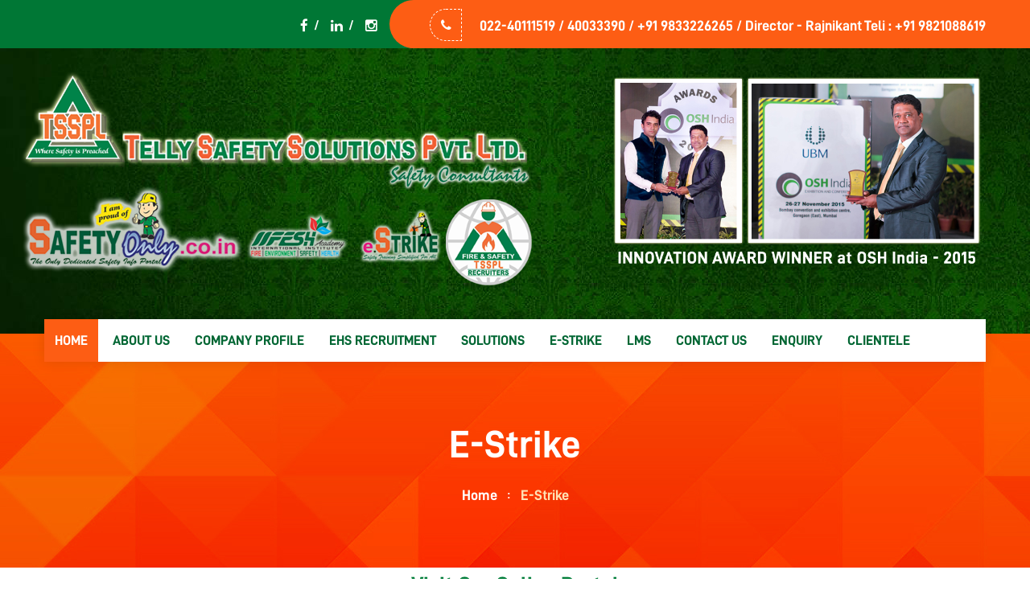

--- FILE ---
content_type: text/html; charset=UTF-8
request_url: https://safetyonly.co.in/e-strik.php
body_size: 6076
content:
<!DOCTYPE html>
<html>

<head>
<!-- Stylesheets -->
<link href="css/bootstrap.css" rel="stylesheet">
<link href="css/style.css" rel="stylesheet">
<link href="css/responsive.css" rel="stylesheet">



<link href="https://fonts.googleapis.com/css2?family=Nunito+Sans:wght@200;300;400;600;700;800;900&amp;family=Open+Sans:wght@300;400;600;700;800&amp;display=swap" rel="stylesheet">

<link rel="shortcut icon" href="images/favicon.png" type="image/x-icon">
<link rel="icon" href="images/favicon.png" type="image/x-icon">


<!-- Responsive -->
<meta http-equiv="X-UA-Compatible" content="IE=edge">
<meta name="viewport" content="width=device-width, initial-scale=1.0, maximum-scale=1.0, user-scalable=0">


<!--[if lt IE 9]><script src="https://cdnjs.cloudflare.com/ajax/libs/html5shiv/3.7.3/html5shiv.js"></script><![endif]-->
<!--[if lt IE 9]><script src="js/respond.js"></script><![endif]-->
<style> 
	@font-face {
	  font-family: myFirstFont;
	  src: url(fonts/D-DIN-Bold.otf);
	}
	

	div {
	  font-family: myFirstFont;
	}
	</style>
</head>

<body>

<div class="page-wrapper">
 	

 	
    <!-- Main Header -->
    <header class="main-header header-style-one">
    
        <!--Header Top-->
        <div class="header-top">
            <div class="auto-container">
                <div class="clearfix">
                    <!--Top Left-->
                  

                    <!--Top Right-->
                    <div class="top-right pull-right">
						<ul class="nav-list">
							<li><a href="https://www.facebook.com/Telly-Safety-Solutions-Pvt-Ltd-112715407866799/" target="blank"><span class="fa fa-facebook-f"></span></a></li>
							<li><a href="https://www.linkedin.com/company/telly-safety-solution-private-limited/about/" target="blank"><span class="fa fa-linkedin"></span></a></li>
							<li><a href="#"><span class="fa fa-instagram"></span></a></li>
							
						</ul>
						<!-- Social Nav -->
						<ul class="social-nav">
							<div class="upper-column info-box">
								<div class="icon-box"><span class="fa fa-phone"></span></div>
								<ul>
									
									<li>   022-40111519 / 40033390 / +91 9833226265 / <b>Director - Rajnikant Teli : </b> +91 9821088619</li>
								</ul>
							</div>
						
						</ul>
                    </div>
                </div>
            </div>
        </div>
    
        <!--Header-Upper-->
        <div class="header-upper">
            <div class="container-fluid row">
               
                  <div class="col-md-7" style="padding-top: 20px;">
					<img src="images/telly-safety-solutions.png"  title="Telly Safety Solutions Private Limited">
				  </div> 
				
				  <div class="col-md-5">
					<img src="images/award.png" title="Telly Safety Solutions Private Limited">
				  </div> 

				

                
               
            </div>
        </div>
        <!--End Header Upper-->
        
        <!--Header Lower-->
        <div class="header-lower">
            
            <div class="auto-container">
                <div class="nav-outer clearfix">
					<!-- Mobile Navigation Toggler -->
					<div class="mobile-nav-toggler"><span class="icon flaticon-menu-2"></span></div>
					<!-- Main Menu -->
					<nav class="main-menu show navbar-expand-md">
						<div class="navbar-header">
							<button class="navbar-toggler" type="button" data-toggle="collapse" data-target="#navbarSupportedContent" aria-controls="navbarSupportedContent" aria-expanded="false" aria-label="Toggle navigation">
								<span class="icon-bar"></span>
								<span class="icon-bar"></span>
								<span class="icon-bar"></span>
							</button>
						</div>
						
						<div class="navbar-collapse collapse clearfix" id="navbarSupportedContent">
							<ul class="navigation clearfix">
								<li class="current"><a href="index.php">Home</a>
							</li>

								<li><a href="about.php">About us</a>
								
								</li>

								<li><a href="company-profile.php">Company Profile</a></li>

							

								<li><a href="ehs-recruitment1.php">EHS Recruitment</a></li>

						
								<li  class="dropdown"><a href="#">Solutions</a>
									<ul>
																							<li class="dropdown"><a href="#">Products</a> 
													  <ul> 
																									  	
															<li><a href="sub_product.php?name=Safety Posters&main_id=1&sub_id=1">Safety Posters</a></li>	
																									  	
															<li><a href="sub_product.php?name=Safety Signs&main_id=1&sub_id=2">Safety Signs</a></li>	
																									  	
															<li><a href="sub_product.php?name=Safety Banners&main_id=1&sub_id=3">Safety Banners</a></li>	
																									  	
															<li><a href="sub_product.php?name=Emergency Evacuation Plan&main_id=1&sub_id=4">Emergency Evacuation Plan</a></li>	
																									  	
															<li><a href="sub_product.php?name=Safety Data Sheet&main_id=1&sub_id=5">Safety Data Sheet</a></li>	
																									  	
															<li><a href="sub_product.php?name=SOPS&main_id=1&sub_id=6">SOPS</a></li>	
																									  	
															<li><a href="sub_product.php?name=Safety Publication&main_id=1&sub_id=7">Safety Publication</a></li>	
																									  	
															<li><a href="sub_product.php?name=First Aid Box&main_id=1&sub_id=8">First Aid Box</a></li>	
																									  	
															<li><a href="sub_product.php?name=PPES (Personal Protective Equipment)&main_id=1&sub_id=9">PPES (Personal Protective Equipment)</a></li>	
																									  	
															<li><a href="sub_product.php?name=Lockout Tagout Kits (LOTO)&main_id=1&sub_id=10">Lockout Tagout Kits (LOTO)</a></li>	
																									  	
															<li><a href="sub_product.php?name=Safety Softwares&main_id=1&sub_id=11">Safety Softwares</a></li>	
																									  	
															<li><a href="sub_product.php?name=&main_id=1&sub_id=13"></a></li>	
																									  	
															<li><a href="sub_product.php?name=SAFETY TRAINING&main_id=1&sub_id=14">SAFETY TRAINING</a></li>	
																									  	
															<li><a href="sub_product.php?name=Telly Tapes&main_id=1&sub_id=15">Telly Tapes</a></li>	
																									  	
															<li><a href="sub_product.php?name=SAFETY DOJO BOARDS&main_id=1&sub_id=16">SAFETY DOJO BOARDS</a></li>	
																									  	
															<li><a href="sub_product.php?name=PPE MATRIX BOARDS&main_id=1&sub_id=17">PPE MATRIX BOARDS</a></li>	
																									  	
															<li><a href="sub_product.php?name=LED STATISTICS BOARD&main_id=1&sub_id=18">LED STATISTICS BOARD</a></li>	
																									  	
															<li><a href="sub_product.php?name=I'm responsible for Safety - MIRROR BOX&main_id=1&sub_id=19">I'm responsible for Safety - MIRROR BOX</a></li>	
																									  	
															<li><a href="sub_product.php?name=NATIONAL SAFETY WEEK 2026&main_id=1&sub_id=20">NATIONAL SAFETY WEEK 2026</a></li>	
																												</ul>
													</li>
																					<li><a href="product.php?name=Safety Films&id=2">Safety Films</a></li>
																				<li><a href="product.php?name=EHS Consulting Services&id=3">EHS Consulting Services</a></li>
																				<li><a href="product.php?name=Safety Trainings&id=4">Safety Trainings</a></li>
																				<li><a href="product.php?name=Safety Audits&id=5">Safety Audits</a></li>
																				<li><a href="product.php?name=Safety Softwares&id=6">Safety Softwares</a></li>
																				<li><a href="product.php?name=Designing And Implementation Of Safety Centre Of Excellence And Dojo Rooms&id=7">Designing And Implementation Of Safety Centre Of Excellence And Dojo Rooms</a></li>
																							<li class="dropdown"><a href="#">First Aid Box</a> 
													  <ul> 
																									  	
															<li><a href="sub_product.php?name=&main_id=8&sub_id=12"></a></li>	
																												</ul>
													</li>
																			
									</ul>
								</li>
								<li><a href="e-strik.php">E-strike</a></li>

							

								
 <li><a href="https://lms.microlanpos.com/lms/public/" target="_blank">LMS</a></li>

								<li><a href="contact.php">Contact us</a></li>

								<li><a href="enquiry.php">Enquiry</a></li>

								<li><a href="clientele.php"> Clientele</a></li>
							 </ul>
						</div>
					</nav>
					<!-- Main Menu End-->

							
                </div>
            </div>
        </div>
        <!-- End Header Lower -->
        
        <!-- Mobile Menu  -->
        <div class="mobile-menu">
            <div class="menu-backdrop"></div>
            <div class="close-btn"><span class="icon flaticon-multiply"></span></div>
            
            <nav class="menu-box">
                <div class="nav-logo"><a href="index.php"><img src="images/logo.png" alt="Telly Safety Solutions Private Limited" title="Telly Safety Solutions Private Limited"></a></div>
                <div class="menu-outer">
					<!--Here Menu Will Come Automatically Via Javascript / Same Menu as in Header-->
				</div>
            </nav>
        </div><!-- End Mobile Menu -->
    
    </header>
    <!-- End Main Header -->
<title>Defensive Driving Safety, Electrical Safety, Ergonomics Safety</title>
<meta name="robots" content="index, follow" />
<meta name="revisit-after" content="7 days" />
<meta http-equiv="content-type" content="text/html; charset=iso-8859-1" />
<link rel="canonical" href="https://www.safetyonly.co.in/e-strik.php" />
<meta name="description" content=" Manufacturers, Suppliers, Mumbai, India" />
<meta name="author" content="Designed And Promoted By Maharashtra Industries Directory, www.maharashtradirectory.com" />
<meta name="keywords" content="Safety Consultant, Safety Consultancy Rendering Services, Safety Training, Safety Audits, On Site Safety Training, On Site Safety Audits, Off Site Safety Training, Off Site Safety Audits, Electrical Plants Audits, Chemical Plants Audits, Safety Signs, Industrial Safety Signs, EHS Recruitment, Safety Posters, Industrial Safety Posters, 5S Posters, BBS Safety Posters, Behavior Based Safety Culture Poster, BBS Process Models Poster, BBS Safety Culture Poster, Chemical Safety Posters, Chemical Safety Posters, Chemical Handling Safety Instructions, Chemical Unloading Safety Procedures, Hazard Warning Signs, Material Safety Data Sheet, Construction Safety Posters, Work Safety Posters, Covid 19 Poster, Covid 19 Safety Poster, Covid 19 Safety Measures, Electrical Safety Posters, Ergonomics Posters, Fire Safety Posters, Forklift Safety Posters, Gemba Postres, Guardrails Safety Poster, Health And Hygiene Posters, Hot Works Safety Posters, Kanban Posters, Kanban Process Posters, Kanban Principle Posters, Lockout Tagout Posters, Mandatory Posters, Material Handling Posters, Motivational Posters, Office Safety Posters, Personal Protective Equipment Posters, Quality Posters, Rigging Posters, Safety Banners, Security Posters, Slip Trip Fall, Tank Safety Posters, Unsafe Access And Method Posters, Welding Safety Posters, Material Storage Safety Posters, Near Miss Posters, Other Useful Posters, Pipeline Safety, Radiography Posters, Road Safety Posters, Scaffolding And Ladder Safety, Sigma Posters, Slip Trip Fall Posters, Tools Safety Posters, Visitor Safety Posters, Working At Height Posters, Safety Films, EHS Consulting Services, Safety Trainings, Academic Appeals Policy And Procedures, Conflicts Of Interest Policy, Data Protection Policy, Malpractice And Plagiarism Policy, OHS Policy, Safety Audits, Safety Softwares, EHS Software, Small Box, First Aid Box, First Aid Boxes, Personal Protective Equipment, Safety Publication, Emergency Evacuation Plan, Concrete Pump And Boom Placer Safety, Confined Space Safety, Defensive Driving Safety, Electrical Safety, Ergonomics Safety, Excavation Safety, Fire Safety, Food Safety, Fragile Roof Safety, Gas Cutting and Welding Safety, Grinding Safety, Hand Tools Safety, Hygiene Safety, Ladder Safety, Line Break Safety, Manual Material Handling Safety, Mechanical Materail Handeling Safety, Process Safety Management, Refinery Safety, Rigging Safety, Scaffolding Safety, Tank Safety, Tower Crane Safety, Tunneling Safety, Mumbai, Maharashtra, India" />

<!-- Global site tag (gtag.js) - Google Analytics -->
<script async src="https://www.googletagmanager.com/gtag/js?id=G-KBF61H9BE2"></script>
<script>
  window.dataLayer = window.dataLayer || [];
  function gtag(){dataLayer.push(arguments);}
  gtag('js', new Date());

  gtag('config', 'G-KBF61H9BE2');
</script>
	
 <!-- Page Title -->
 <section class="page-title" style="background-image: url(images/background/12.jpg)">
    <div class="auto-container">
        <h1>E-strike</h1>
        <ul class="page-breadcrumb">
            <li><a href="index.php">home</a></li>
            <li>E-strike</li>
        </ul>
    </div>
</section>
<!-- End Page Title -->


<div class="auto-container">
    	<div class="row">
 <div class="col-lg-12" align="center">
	<h3> <a href="https://www.safetyonlyestrike.com/" target="blank"> Visit Our Online Portal</a></h3>
</div>
		</div>
		</div>	



	
	<!-- Service Section -->
<!-- Choice Section -->
<section class="choice-section">
	<div class="auto-container">
    	<div class="row">
    			         <!-- Image Column -->
				<div class="image-column col-lg-4 ">
					<div class="inner-column">
		                <div class="image">
							<a href="estrik_detail.php?name=CONCRETE PUMP AND BOOM PLACER SAFETY">
		                	<img src="https://safetyonly.co.in/assets/estrick/CONCRETE_PUMP_AND_BOOM_PLACER_SAFETY2.jpg" alt="" /></a>
							<p style="color: rgb(253 93 20);">CONCRETE PUMP AND BOOM PLACER SAFETY</p>				
						</div>
					</div>
				</div>
				         <!-- Image Column -->
				<div class="image-column col-lg-4 ">
					<div class="inner-column">
		                <div class="image">
							<a href="estrik_detail.php?name=CONFINED SPACE">
		                	<img src="https://safetyonly.co.in/assets/estrick/CONFINED_SPACE2.jpg" alt="" /></a>
							<p style="color: rgb(253 93 20);">CONFINED SPACE</p>				
						</div>
					</div>
				</div>
				         <!-- Image Column -->
				<div class="image-column col-lg-4 ">
					<div class="inner-column">
		                <div class="image">
							<a href="estrik_detail.php?name=DEFENSIVE DRIVING SAFETY ">
		                	<img src="https://safetyonly.co.in/assets/estrick/DEFENSIVE_DRIVING_SAFETY.jpg" alt="" /></a>
							<p style="color: rgb(253 93 20);">DEFENSIVE DRIVING SAFETY </p>				
						</div>
					</div>
				</div>
				         <!-- Image Column -->
				<div class="image-column col-lg-4 ">
					<div class="inner-column">
		                <div class="image">
							<a href="estrik_detail.php?name=ELECTRICAL SAFETY">
		                	<img src="https://safetyonly.co.in/assets/estrick/ELECTRICAL_SAFETY.jpg" alt="" /></a>
							<p style="color: rgb(253 93 20);">ELECTRICAL SAFETY</p>				
						</div>
					</div>
				</div>
				         <!-- Image Column -->
				<div class="image-column col-lg-4 ">
					<div class="inner-column">
		                <div class="image">
							<a href="estrik_detail.php?name=ERGONOMICS SAFETY">
		                	<img src="https://safetyonly.co.in/assets/estrick/ERGONOMICS_SAFETY1.jpg" alt="" /></a>
							<p style="color: rgb(253 93 20);">ERGONOMICS SAFETY</p>				
						</div>
					</div>
				</div>
				         <!-- Image Column -->
				<div class="image-column col-lg-4 ">
					<div class="inner-column">
		                <div class="image">
							<a href="estrik_detail.php?name=EXCAVATION SAFETY">
		                	<img src="https://safetyonly.co.in/assets/estrick/EXCAVATION_SAFETY.jpg" alt="" /></a>
							<p style="color: rgb(253 93 20);">EXCAVATION SAFETY</p>				
						</div>
					</div>
				</div>
				         <!-- Image Column -->
				<div class="image-column col-lg-4 ">
					<div class="inner-column">
		                <div class="image">
							<a href="estrik_detail.php?name=FIRE SAFETY">
		                	<img src="https://safetyonly.co.in/assets/estrick/FIRE_SAFETY.jpg" alt="" /></a>
							<p style="color: rgb(253 93 20);">FIRE SAFETY</p>				
						</div>
					</div>
				</div>
				         <!-- Image Column -->
				<div class="image-column col-lg-4 ">
					<div class="inner-column">
		                <div class="image">
							<a href="estrik_detail.php?name=FIRST AID">
		                	<img src="https://safetyonly.co.in/assets/estrick/FIRST_AID.jpg" alt="" /></a>
							<p style="color: rgb(253 93 20);">FIRST AID</p>				
						</div>
					</div>
				</div>
				         <!-- Image Column -->
				<div class="image-column col-lg-4 ">
					<div class="inner-column">
		                <div class="image">
							<a href="estrik_detail.php?name=FOOD SAFETY">
		                	<img src="https://safetyonly.co.in/assets/estrick/FOOD_SAFETY.jpg" alt="" /></a>
							<p style="color: rgb(253 93 20);">FOOD SAFETY</p>				
						</div>
					</div>
				</div>
				         <!-- Image Column -->
				<div class="image-column col-lg-4 ">
					<div class="inner-column">
		                <div class="image">
							<a href="estrik_detail.php?name=FRAGILE ROOF SAFETY">
		                	<img src="https://safetyonly.co.in/assets/estrick/FRAGILE_ROOF_SAFETY1.jpg" alt="" /></a>
							<p style="color: rgb(253 93 20);">FRAGILE ROOF SAFETY</p>				
						</div>
					</div>
				</div>
				         <!-- Image Column -->
				<div class="image-column col-lg-4 ">
					<div class="inner-column">
		                <div class="image">
							<a href="estrik_detail.php?name=GAS CUTTING & WELDING SAFETY">
		                	<img src="https://safetyonly.co.in/assets/estrick/GAS_CUTTING_WELDING_SAFETY2.jpg" alt="" /></a>
							<p style="color: rgb(253 93 20);">GAS CUTTING & WELDING SAFETY</p>				
						</div>
					</div>
				</div>
				         <!-- Image Column -->
				<div class="image-column col-lg-4 ">
					<div class="inner-column">
		                <div class="image">
							<a href="estrik_detail.php?name=GRINDING SAFETY">
		                	<img src="https://safetyonly.co.in/assets/estrick/GRINDING_SAFETY.jpg" alt="" /></a>
							<p style="color: rgb(253 93 20);">GRINDING SAFETY</p>				
						</div>
					</div>
				</div>
				         <!-- Image Column -->
				<div class="image-column col-lg-4 ">
					<div class="inner-column">
		                <div class="image">
							<a href="estrik_detail.php?name=HAND TOOLS SAFETY">
		                	<img src="https://safetyonly.co.in/assets/estrick/HAND_TOOLS_SAFETY1.jpg" alt="" /></a>
							<p style="color: rgb(253 93 20);">HAND TOOLS SAFETY</p>				
						</div>
					</div>
				</div>
				         <!-- Image Column -->
				<div class="image-column col-lg-4 ">
					<div class="inner-column">
		                <div class="image">
							<a href="estrik_detail.php?name=HYGIENE SAFETY">
		                	<img src="https://safetyonly.co.in/assets/estrick/HYGIENE_SAFETY.jpg" alt="" /></a>
							<p style="color: rgb(253 93 20);">HYGIENE SAFETY</p>				
						</div>
					</div>
				</div>
				         <!-- Image Column -->
				<div class="image-column col-lg-4 ">
					<div class="inner-column">
		                <div class="image">
							<a href="estrik_detail.php?name=LADDER SAFETY">
		                	<img src="https://safetyonly.co.in/assets/estrick/LADDER_SAFETY.jpg" alt="" /></a>
							<p style="color: rgb(253 93 20);">LADDER SAFETY</p>				
						</div>
					</div>
				</div>
				         <!-- Image Column -->
				<div class="image-column col-lg-4 ">
					<div class="inner-column">
		                <div class="image">
							<a href="estrik_detail.php?name=LINE BREAK SAFETY">
		                	<img src="https://safetyonly.co.in/assets/estrick/LINE_BREAK_SAFETY.jpg" alt="" /></a>
							<p style="color: rgb(253 93 20);">LINE BREAK SAFETY</p>				
						</div>
					</div>
				</div>
				         <!-- Image Column -->
				<div class="image-column col-lg-4 ">
					<div class="inner-column">
		                <div class="image">
							<a href="estrik_detail.php?name=LOCKOUT TAGOUT TESTOUT ">
		                	<img src="https://safetyonly.co.in/assets/estrick/LOTOTO1.jpg" alt="" /></a>
							<p style="color: rgb(253 93 20);">LOCKOUT TAGOUT TESTOUT </p>				
						</div>
					</div>
				</div>
				         <!-- Image Column -->
				<div class="image-column col-lg-4 ">
					<div class="inner-column">
		                <div class="image">
							<a href="estrik_detail.php?name=MANUAL MATERIAL HANDLING SAFETY">
		                	<img src="https://safetyonly.co.in/assets/estrick/MANUAL_MATERIAL_HANDLING_SAFETY.jpg" alt="" /></a>
							<p style="color: rgb(253 93 20);">MANUAL MATERIAL HANDLING SAFETY</p>				
						</div>
					</div>
				</div>
				         <!-- Image Column -->
				<div class="image-column col-lg-4 ">
					<div class="inner-column">
		                <div class="image">
							<a href="estrik_detail.php?name=MECHANICAL MATERAIL HANDELING SAFETY ">
		                	<img src="https://safetyonly.co.in/assets/estrick/MECHANICAL_MATERAIL_HANDLING_SAFETY2.jpg" alt="" /></a>
							<p style="color: rgb(253 93 20);">MECHANICAL MATERAIL HANDELING SAFETY </p>				
						</div>
					</div>
				</div>
				         <!-- Image Column -->
				<div class="image-column col-lg-4 ">
					<div class="inner-column">
		                <div class="image">
							<a href="estrik_detail.php?name=PPES">
		                	<img src="https://safetyonly.co.in/assets/estrick/PPES4.jpg" alt="" /></a>
							<p style="color: rgb(253 93 20);">PPES</p>				
						</div>
					</div>
				</div>
				         <!-- Image Column -->
				<div class="image-column col-lg-4 ">
					<div class="inner-column">
		                <div class="image">
							<a href="estrik_detail.php?name=Process Safety Management">
		                	<img src="https://safetyonly.co.in/assets/estrick/IMAGES_FOR_ELEARNING_COURSE_LIBRARY_CDR_FILE.jpg" alt="" /></a>
							<p style="color: rgb(253 93 20);">Process Safety Management</p>				
						</div>
					</div>
				</div>
				         <!-- Image Column -->
				<div class="image-column col-lg-4 ">
					<div class="inner-column">
		                <div class="image">
							<a href="estrik_detail.php?name=REFINERY SAFETY">
		                	<img src="https://safetyonly.co.in/assets/estrick/REFINERY_SAFETY.jpg" alt="" /></a>
							<p style="color: rgb(253 93 20);">REFINERY SAFETY</p>				
						</div>
					</div>
				</div>
				         <!-- Image Column -->
				<div class="image-column col-lg-4 ">
					<div class="inner-column">
		                <div class="image">
							<a href="estrik_detail.php?name=RIGGING SAFETY">
		                	<img src="https://safetyonly.co.in/assets/estrick/RIGGING_SAFETY.jpg" alt="" /></a>
							<p style="color: rgb(253 93 20);">RIGGING SAFETY</p>				
						</div>
					</div>
				</div>
				         <!-- Image Column -->
				<div class="image-column col-lg-4 ">
					<div class="inner-column">
		                <div class="image">
							<a href="estrik_detail.php?name=SCAFFOLDING SAFETY">
		                	<img src="https://safetyonly.co.in/assets/estrick/SCAFFOLDING_SAFETY.jpg" alt="" /></a>
							<p style="color: rgb(253 93 20);">SCAFFOLDING SAFETY</p>				
						</div>
					</div>
				</div>
				         <!-- Image Column -->
				<div class="image-column col-lg-4 ">
					<div class="inner-column">
		                <div class="image">
							<a href="estrik_detail.php?name=TANK SAFETY">
		                	<img src="https://safetyonly.co.in/assets/estrick/TANK_SAFETY2.jpg" alt="" /></a>
							<p style="color: rgb(253 93 20);">TANK SAFETY</p>				
						</div>
					</div>
				</div>
				         <!-- Image Column -->
				<div class="image-column col-lg-4 ">
					<div class="inner-column">
		                <div class="image">
							<a href="estrik_detail.php?name=TOWER CRANE SAFETY">
		                	<img src="https://safetyonly.co.in/assets/estrick/TOWER_CRANE_SAFETY.jpg" alt="" /></a>
							<p style="color: rgb(253 93 20);">TOWER CRANE SAFETY</p>				
						</div>
					</div>
				</div>
				         <!-- Image Column -->
				<div class="image-column col-lg-4 ">
					<div class="inner-column">
		                <div class="image">
							<a href="estrik_detail.php?name=TUNNELING SAFETY">
		                	<img src="https://safetyonly.co.in/assets/estrick/TUNNELING_SAFETY.jpg" alt="" /></a>
							<p style="color: rgb(253 93 20);">TUNNELING SAFETY</p>				
						</div>
					</div>
				</div>
				         <!-- Image Column -->
				<div class="image-column col-lg-4 ">
					<div class="inner-column">
		                <div class="image">
							<a href="estrik_detail.php?name=WORK PERMIT">
		                	<img src="https://safetyonly.co.in/assets/estrick/WORK_PERMIT.jpg" alt="" /></a>
							<p style="color: rgb(253 93 20);">WORK PERMIT</p>				
						</div>
					</div>
				</div>
			    	</div>
	</div>
</section>
<!-- End Choice Section -->
	<!-- End Service Section -->
	


	<!-- Main Footer -->
    <footer class="main-footer">
		<div class="pattern-layer-one" style="background-image: url(images/background/pattern-6.png)"></div>
		<div class="pattern-layer-two" style="background-image: url(images/background/pattern-7.png)"></div>
		<!--Waves end-->
    	<div class="auto-container">
        	<!--Widgets Section-->
            <div class="widgets-section">
            	<div class="row">
                	
                 
							
							<!-- Footer Column -->
                            <div class="footer-column col-lg-3">
                                <div class="footer-widget links-widget">
									<h4>Useful Links</h4>
									
											<ul class="list-link">
											<li><a href="safety-posters.php">Safety Posters</a></li>
	 <li><a href="safety-signs.php">Safety Signs</a></li>
	 <li><a href="safety-banners.php">Safety Banners</a> </li>
	 <li><a href="emergency-evacuation-plan.php">Emergency Evacuation Plan</a></li>
    <li><a href="safety-data-sheet.php">Safety Data Sheet</a></li>
     <li><a href="sops.php">SOP's</a> </li>
	 <li><a href="safety-publication.php">Safety Publication</a></li>
 <li><a href="first-aid-box.php">First Aid Box</a></li>
<li><a href="personal-protective-equipment.php">PPES</a></li>
<li><a href="lockout-tagout.php">Lockout Tagout (Loto)</a></li>
 <li><a href="safety-softwares.php">Safety Softwares</a></li>
											</ul>
									
									
									
								</div>
							</div>



							<!-- Footer Column -->
                            <div class="footer-column col-lg-5 ">
                                <div class="footer-widget contact-widget">
									<h4>Get In Touch</h4>
									<ul>
										<li>
											<span class="icon flaticon-maps-and-flags"></span>
											D - 208/A, Ghatkopar Ind. Estate, Behind 'R' City Mall, Ghatkopar(W), Mumbai - 400086
										</li>
										<li>
											<span class="icon flaticon-telephone"></span>
											Phone : 022-40111519 / 40033390
										</li>

										<li>
											<span class="icon flaticon-telephone"></span>
											Mobile No. : +91 9833226265 <br>
											Director - Rajnikant Teli : +91 9821088619
										</li>

										<p>
									<a href="enquiry.php">	<img src="images/mail.jpg"> </a>
										</p>


									</ul>
								</div>
							</div>


	<!-- Footer Column -->
	<div class="footer-column col-lg-4">
		<div class="footer-widget contact-widget">
			<h4>Get In Touch</h4>
			<ul>
			<iframe src="https://www.google.com/maps/d/embed?mid=1q6LqRuqN_ey9Fmqy9YOCbh61r1xavsr5" width="100%" height="380"></iframe>

			</ul>
		</div>
	</div>
							
	
					
				</div>
			</div>
			
		
			
		</div>
		
		<!-- Footer Bottom -->
		<div class="footer-bottom">
			<div class="auto-container">
				<div class="row">
					<!-- Column -->
					<div class="col-lg-12"  align="Centre">
						<div class="copyright"> <a href="https://www.maharashtradirectory.com/Aboutus/webdeshost" style="color: white;" target="_blank"> Designed & Hosted by : MID  </a>| <a href="https://www.gujaratdirectory.com/"  style="color: white;"  target="_blank"> Promoted by : GID </a> </div>
					</div>
					
				</div>
			</div>
		</div>
		
	</footer>
	<!-- End Main Footer -->
	
</div>
<!--End pagewrapper-->

	<!-- Scroll To Top -->
	<div class="scroll-to-top scroll-to-target" data-target="html"><span class="fa fa-angle-up"></span></div>




<script src="js/jquery.js"></script>
<script src="js/popper.min.js"></script>
<script src="js/bootstrap.min.js"></script>
<script src="js/jquery.mCustomScrollbar.concat.min.js"></script>
<script src="js/jquery.fancybox.js"></script>
<script src="js/appear.js"></script>
<script src="js/nav-tool.js"></script>
<script src="js/mixitup.js"></script>
<script src="js/owl.js"></script>
<script src="js/wow.js"></script>
<script src="js/isotope.js"></script>
<script src="js/jquery-ui.js"></script>
<script src="js/script.js"></script>


<!--<script type="text/javascript">
var LHCChatOptions = {};
LHCChatOptions.attr = new Array();
LHCChatOptions.attr.push({'name':'Company Name','value':'','type':'text','size':10,'req':true});
LHCChatOptions.opt = {widget_height:340,widget_width:300,popup_height:520,popup_width:500};
(function() {
var po = document.createElement('script'); po.type = 'text/javascript'; po.async = true;
var refferer = (document.referrer) ? encodeURIComponent(document.referrer) : '';
var location  = (document.location) ? encodeURIComponent(document.location) : '';
po.src = '//chat.safetyonly.co.in/support/index.php/chat/getstatus/(click)/internal/(position)/bottom_right/(hide_offline)/yes/(check_operator_messages)/yes/(top)/350/(units)/pixels/(leaveamessage)/yes/(department)/1?r='+refferer+'&l='+location;
var s = document.getElementsByTagName('script')[0]; s.parentNode.insertBefore(po, s);
})();
</script>-->
</body>


</html>

--- FILE ---
content_type: text/css
request_url: https://safetyonly.co.in/css/style.css
body_size: 39531
content:


/************ TABLE OF CONTENTS ***************
1. Fonts
2. Reset
3. Global
4. Main Header / Style Two / Style Three / Style Four
5. Main Slider
6. Services Section / Two / Three
7. Welcome Section
8. Projects Section / Two
9. Testimonial Section / Two / Three
10. Team Section
11. Clients Section / Two
12. News Section / Two
13. Main Footer / Two / Three / Four
14. Choice Section
15. Counter Section / Two
16. Pricing Section
17. Video Section
18. Call To Action Section
19. Skill Section / Two
20. Quote Section
21. Newsletter Section
22. Process Section
23. Faq's Section
24. Page Title
25. Coming Soon Section
26. Service Sidebar Widgets
27. Shop Item
28. Blogs
29. Not Found
30. Login / Register
31. Map Section
32. Contact Form

**********************************************/

/*
	font-family: 'Nunito Sans', sans-serif;
	font-family: 'Open Sans', sans-serif;
*/

@import url('font-awesome.css');
@import url('flaticon.css');
@import url('animate.css');
@import url('owl.css');
@import url('jquery-ui.css');
@import url('custom-animate.css');
@import url('jquery.fancybox.min.css');
@import url('jquery.bootstrap-touchspin.css');
@import url('jquery.mCustomScrollbar.min.css');

/***

====================================================================
	Reset
====================================================================

 ***/


* {
	margin:0px;
	padding:0px;
	border:none;
	outline:none;
}

/***

====================================================================
	Global Settings
====================================================================

 ***/
 @font-face {
	font-family: myFirstFont;
	src: url(fonts/D-DIN-Bold.otf);
  }
  

  div {
	font-family: myFirstFont;
  }


body {
	font-family: 'D-DIN', ;
	font-size:17px;
	color:#000000;
	line-height:1.7em;
	font-weight:400;
	background:#ffffff;
	-webkit-font-smoothing: antialiased;
	-moz-font-smoothing: antialiased;
}

.box-layout{
	background:url(../images/background/1.jpg);
	background-position:fixed;
}

.box-layout:before{
	position:absolute;
	content:'';
	left:0px;
	top:0px;
	right:0px;
	bottom:0px;
	background-color:rgba(0,0,0,0.50);
}

.box-layout .page-wrapper{
	max-width:1300px;
	padding:15px;
	background-color:#ffffff;
	box-shadow:0px 0px 15px rgba(0,0,0,0.10);
}

.bordered-layout .page-wrapper{
	padding:0px 50px 0px;
}

a{
	text-decoration:none;
	cursor:pointer;
	color: #027e3a;
}

button{
	cursor:pointer;
	text-decoration:none;
	outline:none !important;
}

a:hover,a:focus,a:visited{
	text-decoration:none;
	outline:none !important;
}

h1,h2,h3,h4,h5,h6 {
	position:relative;
	font-weight:normal;
	margin:0px;
	background:none;
	line-height:1.6em;
	font-family: 'D-DIN', ;
}

input,button,select,textarea{

}

textarea{
	overflow:hidden;
}

p{
	position:relative;
	line-height:1.8em;
}

.auto-container{
	position:static;
	max-width:1200px;
	padding:0px 15px;
	margin:0 auto;
}

.medium-container{
	max-width:850px;
}

.page-wrapper{
	position:relative;
	margin:0 auto;
	width:100%;
	min-width:300px;
}

ul,li{
	list-style:none;
	padding:0px;
	margin:0px;
}

img{
	display:inline-block;
	max-width:100%;
}

.theme-btn{
	display:inline-block;
	transition:all 0.3s ease;
	-moz-transition:all 0.3s ease;
	-webkit-transition:all 0.3s ease;
	-ms-transition:all 0.3s ease;
	-o-transition:all 0.3s ease;
}

.centered{
	text-align:center;
}

/* Typography */

h1{
	font-size:60px;
}

h2{
	font-size:36px;
}

h3{
	font-size:28px;
}

h4{
	font-size:24px;
}

h5{
	font-size:20px;
}

h6{
	font-size:20px;
}

/* List Style One */

.list-style-one{
	position:relative;
}

.list-style-one li{
	position:relative;
	color:#ffffff;
	font-size:14px;
	padding-left:30px;
	font-weight:400;
	line-height:1.6em;
	margin-bottom:20px;
}

.list-style-one li .icon{
	position:absolute;
	left:0px;
	top:5px;
	color:#fd5d14;
	font-size:18px;
	line-height:1em;
	font-weight:300;
	-webkit-transition:all 300ms ease;
	-moz-transition:all 300ms ease;
	-ms-transition:all 300ms ease;
	-o-transition:all 300ms ease;
	transition:all 300ms ease;
}

/* List Style Two */

.list-style-two{
	position:relative;
}

.list-style-two li{
	position:relative;
	color:#056530;
	font-size:18px;
	padding-left:25px;
	font-weight:700;
	line-height:1.6em;
	margin-bottom:10px;
}

.list-style-two li:before{
	position:absolute;
	left:0px;
	content:'\f101';
	top:5px;
	color:#fd5d14;
	font-size:18px;
	line-height:1em;
	font-weight:400;
	-webkit-transition:all 300ms ease;
	-moz-transition:all 300ms ease;
	-ms-transition:all 300ms ease;
	-o-transition:all 300ms ease;
	transition:all 300ms ease;
	font-family: 'FontAwesome';
}

/* List Style Three */

.list-style-three{
	position:relative;
}

.list-style-three li{
	position:relative;
	color:#555555;
	font-size:16px;
	padding-left:28px;
	font-weight:400;
	line-height:1.6em;
	margin-bottom:14px;
}

.list-style-three li:before{
	position:absolute;
	left:0px;
	content: "\f144";
	top:3px;
	color:#fe982f;
	font-size:15px;
	line-height:1em;
	font-weight:600;
	-webkit-transition:all 300ms ease;
	-moz-transition:all 300ms ease;
	-ms-transition:all 300ms ease;
	-o-transition:all 300ms ease;
	transition:all 300ms ease;
	font-family: "Flaticon";
}

/* List Style Four */

.list-style-four{
	position:relative;
	margin-bottom:15px;
}

.list-style-four li{
	position:relative;
	color:#666666;
	font-size:16px;
	padding-left:28px;
	font-weight:400;
	line-height:1.6em;
	margin-bottom:14px;
}

.list-style-four li:before{
	position:absolute;
	left:0px;
	content: "\f00c";
	top:3px;
	color:#fe982f;
	font-size:15px;
	line-height:1em;
	font-weight:600;
	-webkit-transition:all 300ms ease;
	-moz-transition:all 300ms ease;
	-ms-transition:all 300ms ease;
	-o-transition:all 300ms ease;
	transition:all 300ms ease;
	font-family: 'FontAwesome';
}

.list-style-four li:last-child{
	margin-bottom:0px;
}

/*Btn Style One*/

.btn-style-one{
	position: relative;
	display: inline-block;
	font-size: 18px;
	line-height: 30px;
	color: #ffffff;
	font-weight: 700;
	overflow: hidden;
	background:none;
	border-radius:0px;
	padding: 2px 33px 5px;
	text-transform: capitalize;
	background-color:#027e3a;
	font-family: 'D-DIN',;
}

.btn-style-one i{
	margin-left:5px;
}

.btn-style-one:before{
	position: absolute;
	content: '';
    top: 0;
    left: 0;
    width: 100%;
    height: 100%;
    z-index: 1;
    opacity: 0;
    -webkit-transition: all 0.4s;
    -moz-transition: all 0.4s;
    -o-transition: all 0.4s;
    transition: all 0.4s;
    -webkit-transform: scale(0.2, 1);
    transform: scale(0.2, 1);
	background-color:#fd5d14;
}

.btn-style-one .txt{
	position:relative;
	z-index:1;
}

.btn-style-one:hover::before{
    opacity: 1;
    -webkit-transform: scale(1, 1);
    transform: scale(1, 1);
}

.btn-style-one:hover{
	color: #ffffff;
}

/* Btn Style Two */

.btn-style-two{
	position: relative;
	display: inline-block;
	font-size: 16px;
	line-height: 30px;
	color: #ffffff;
	padding: 11px 32px 11px;
	font-weight: 600;
	overflow: hidden;
	background:none;
	letter-spacing:1px;
	border-radius:2px;
	text-transform: uppercase;
	border:1px solid #ffffff;
}

.btn-style-two:before{
	position: absolute;
	content: '';
    top: 0;
    left: 0;
    width: 100%;
    height: 100%;
    z-index: 1;
    opacity: 0;
    background-color: #fd5d14;
    -webkit-transition: all 0.4s;
    -moz-transition: all 0.4s;
    -o-transition: all 0.4s;
    transition: all 0.4s;
    -webkit-transform: scale(0.2, 1);
    transform: scale(0.2, 1);
}

.btn-style-two .txt{
	position:relative;
	z-index:1;
}

.btn-style-two:hover::before{
    opacity: 1;
    -webkit-transform: scale(1, 1);
    transform: scale(1, 1);
}

.btn-style-two:hover{
	color: #ffffff;
	border-color:#fd5d14;
}

/* Btn Style Three */

.btn-style-three{
	position: relative;
	display: inline-block;
	font-size: 13px;
	line-height: 30px;
	color: #ffffff;
	font-weight: 700;
	overflow: hidden;
	border-radius:0px;
	letter-spacing:1px;
	padding: 3px 10px;
    background: #027e3a;
	text-transform: capitalize;
	font-family: 'Nunito Sans', sans-serif;
}

.btn-style-three:before{
	position: absolute;
	content: '';
    top: 0;
    left: 0;
    width: 100%;
    height: 100%;
    z-index: 1;
    opacity: 0;
    -webkit-transition: all 0.4s;
    -moz-transition: all 0.4s;
    -o-transition: all 0.4s;
    transition: all 0.4s;
    -webkit-transform: scale(0.2, 1);
    transform: scale(0.2, 1);
	background-color:#f84000;
}

.btn-style-three .txt{
	position:relative;
	z-index:1;
}

.btn-style-three:hover::before{
    opacity: 1;
    -webkit-transform: scale(1, 1);
    transform: scale(1, 1);
}

.btn-style-three:hover{
	color: #ffffff;
}

/* Btn Style Four */

.btn-style-four{
	position: relative;
	display: inline-block;
	font-size: 16px;
	line-height: 30px;
	color: #fd5d14;
	font-weight: 700;
	overflow: hidden;
	background:none;
	border-radius:0px;
	padding: 12px 30px;
	text-transform: capitalize;
	background-color:#ffffff;
	font-family: 'Nunito Sans', sans-serif;
}

.btn-style-four:before{
	position: absolute;
	content: '';
    top: 0;
    left: 0;
    width: 100%;
    height: 100%;
    z-index: 1;
    opacity: 0;
    -webkit-transition: all 0.4s;
    -moz-transition: all 0.4s;
    -o-transition: all 0.4s;
    transition: all 0.4s;
    -webkit-transform: scale(0.2, 1);
    transform: scale(0.2, 1);
	background-color:#fd5d14;
}

.btn-style-four .txt{
	position:relative;
	z-index:1;
}

.btn-style-four:hover::before{
    opacity: 1;
    -webkit-transform: scale(1, 1);
    transform: scale(1, 1);
}

.btn-style-four:hover{
	color: #ffffff;
}

/* Btn Style Five */

.btn-style-five-outer{
	position:relative;
}

.btn-style-five{
	position: relative;
	display: inline-block;
	font-size: 16px;
	line-height: 30px;
	color: #ffffff;
	font-weight: 700;
	overflow: hidden;
	background:none;
	border-radius:0px;
	padding: 12px 45px 12px 30px;
	text-transform: capitalize;
	background-color:#fe982f;
	font-family: 'Nunito Sans', sans-serif;
}

.btn-style-five-outer .plus{
	position:absolute;
	right:0px;
	top:14px;
	width:40px;
	height:40px;
	color:#222222;
	z-index:1;
	font-size:15px;
	line-height:40px;
	text-align:center;
	font-weight:700;
	display:inline-block;
	background-color:#ffffff;
	-webkit-transition:all 300ms ease;
	-moz-transition:all 300ms ease;
	-ms-transition:all 300ms ease;
	-o-transition:all 300ms ease;
	transition:all 300ms ease;
}

.btn-style-five-outer:hover .plus{
	color:#ffffff;
	top:0px;
	background-color:#fe982f;
}

.btn-style-five:before{
	position: absolute;
	content: '';
    top: 0;
    left: 0;
    width: 100%;
    height: 100%;
    z-index: 1;
    opacity: 0;
    -webkit-transition: all 0.4s;
    -moz-transition: all 0.4s;
    -o-transition: all 0.4s;
    transition: all 0.4s;
    -webkit-transform: scale(0.2, 1);
    transform: scale(0.2, 1);
	background-color:#ffffff;
}

.btn-style-five .txt{
	position:relative;
	z-index:1;
}

.btn-style-five:hover::before{
    opacity: 1;
    -webkit-transform: scale(1, 1);
    transform: scale(1, 1);
}

.btn-style-five:hover{
	color: #fe982f;
}

/* Btn Style Six */

.btn-style-six{
	position: relative;
	display: inline-block;
	font-size: 16px;
	line-height: 30px;
	color: #ffffff;
	font-weight: 800;
	overflow: hidden;
	background:none;
	border-radius:0px;
	padding: 15px 40px;
	text-transform: capitalize;
	background-color:#ff000c;
	font-family: 'Nunito Sans', sans-serif;
}

.btn-style-six:before{
	position: absolute;
	content: '';
    top: 0;
    left: 0;
    width: 100%;
    height: 100%;
    z-index: 1;
    opacity: 0;
    -webkit-transition: all 0.4s;
    -moz-transition: all 0.4s;
    -o-transition: all 0.4s;
    transition: all 0.4s;
    -webkit-transform: scale(0.2, 1);
    transform: scale(0.2, 1);
	background-color:#111111;
}

.btn-style-six .txt{
	position:relative;
	z-index:1;
}

.btn-style-six:hover::before{
    opacity: 1;
    -webkit-transform: scale(1, 1);
    transform: scale(1, 1);
}

.btn-style-six:hover{
	color: #ffffff;
}

/* Btn Style Seven */

.btn-style-seven{
	position:relative;
	font-weight:800;
	color:#222222;
	font-size:18px;
	text-align:left;
	padding:16px 40px 16px 22px;
	display:inline-block;
	transition:all 0.3s ease;
	-moz-transition:all 0.3s ease;
	-webkit-transition:all 0.3s ease;
	-ms-transition:all 0.3s ease;
	-o-transition:all 0.3s ease;
	background:#ffffff url(../images/background/pattern-18.png) repeat-x;
}

.btn-style-seven .plus-box{
	position:absolute;
	right:-20px;
	bottom:0px;
	width:40px;
	height:40px;
	color:#222222;
	font-size:14px;
	line-height:40px;
	text-align:center;
	font-weight:800;
	margin-top:0px;
	display:inline-block;
	background-color:#fcb62f;
	-webkit-transition:all 300ms ease;
	-moz-transition:all 300ms ease;
	-ms-transition:all 300ms ease;
	-o-transition:all 300ms ease;
	transition:all 300ms ease;
}

.btn-style-seven:hover .plus-box{
	transform:translateY(-15px);
}

.btn-style-seven:hover{
	color:#222222;
}

/* Social Icon One */

.social-icon-one{
	position: relative;
	display: block;
}

.social-icon-one .title{
	position: relative;
	font-size: 20px;
	line-height: 26px;
	color: #ffffff;
	font-weight: 700;
	display:block;
	margin-bottom:12px;
}

.social-icon-one li{
	position: relative;
	display: inline-block;
	font-size: 16px;
	line-height: 24px;
	color: #ffffff;
	margin-right: 4px;
}

.social-icon-one li:last-child{
	margin-right: 0;
}

.social-icon-one li a{
	position: relative;
	display: block;
	font-size: 16px;
	line-height: 24px;
	color: #ffffff;
	width:40px;
	height:40px;
	line-height:38px;
	text-align:center;
	display:inline-block;
	border:1px solid rgba(255,255,255,0.70);
	-webkit-transition: all 300ms ease;
	-moz-transition: all 300ms ease;
	-ms-transition: all 300ms ease;
	-o-transition: all 300ms ease;
	transition: all 300ms ease;
}

.social-icon-one li a:hover{
	color: #000000;
	background-color:#ffffff;
}

.theme_color{
	color:#fd5d14;
}

img{
	display:inline-block;
	max-width:100%;
	height:auto;
}

/***

====================================================================
	Scroll To Top style
====================================================================

***/

.scroll-to-top{
	position:fixed;
	bottom:20px;
	right:20px;
	width:60px;
	height:60px;
	color:#ffffff;
	font-size:24px;
	line-height:60px;
	text-align:center;
	z-index:100;
	cursor:pointer;
	background:#222222;
	display:none;
	border-radius: 0;
	-webkit-transition:all 300ms ease;
	-moz-transition:all 300ms ease;
	-ms-transition:all 300ms ease;
	-o-transition:all 300ms ease;
	transition:all 300ms ease;
}

.scroll-to-top:hover{
	background:#555555;
}

/***

====================================================================
	Section Title
====================================================================

***/

.sec-title{
	position:relative;
	margin-bottom:50px;
}

.sec-title .separater{
	position:relative;
	width:14px;
	height:20px;
	margin-bottom:24px !important;
	border-left:2px solid #002155;
	border-right:2px solid #002155;
}

.sec-title .separater:before{
	position:absolute;
	content:'';
	left:4px;
	top:-5px;
	width:2px;
	height:20px;
	background-color:#fd5d14;
}

.sec-title.centered .separater{
	margin:0 auto;
}

.sec-title.light .separater{
	border-color:#ffffff;
}

.sec-title .logo-icon{
	position:relative;
	margin-bottom:0px;
}

.sec-title .title{
    position: relative;
    color: #fd5d14;
    font-size: 16px;
    font-weight: 600;
	margin-bottom: 16px;
    text-transform: capitalize;
	font-family: 'Open Sans', sans-serif;
}

.sec-title h1{
	position: relative;
    color: #222222;
    font-weight: 700;
    line-height: 1.2em;
    text-transform: capitalize;
	font-size: 40px;
}

.sec-title .text{
    position: relative;
    color: #222222;
    font-size: 16px;
    font-weight: 400;
	line-height:1.8em;
	margin-top:15px;
}

.sec-title.light .title,
.sec-title.light h2{
	color:#ffffff !important;
}

.sec-title.light .text{
	color:#ffffff;
}

.sec-title.style-two .separater::before{
	background-color:#fe982f;
}

.sec-title.style-two .title{
	color:#fe982f;
}

.sec-title.style-three .separater::before{
	background-color:#ff000c;
}

.sec-title.style-three .title{
	color:#ff000c;
}

.sec-title.style-four .separater::before{
	background-color:#9e0b0f;
}

.sec-title.style-four .title{
	color:#9e0b0f;
}

/***

====================================================================
	Main Header style
====================================================================

***/

.main-header{
	position:relative;
	z-index:99;
	width:100%;
	background-image: url(../images/background1.jpg);
}

.main-header .header-top{
	position:relative;
	background-color:#007735;
	height: 60px;
}

/* Header Top */

.main-header .header-top .top-left{
	position:relative;
	float:left;
	padding:20px 0px;
}

.main-header .header-top .top-left .text{
	position:relative;
	color:#ffffff;
	font-size:16px;
	line-height:1.3em;
	padding-left:24px;
}

.main-header .header-top .top-left .text .icon{
	position:absolute;
	left:0px;
	top:0px;
	color:#fd5d14;
	margin-right:6px;
}

/* End Header Top */

.main-header .header-top .top-right{
	position:relative;
	padding:8px 0px;
}

.main-header .header-top .top-right .nav-list{
	position:relative;
	float:left;
	padding:10px 0px;
	margin-right:15px;
}

.main-header .header-top .top-right .nav-list li{
	position:relative;
	margin-right:12px;
	padding-right:12px;
	display:inline-block;
}

.main-header .header-top .top-right .nav-list li:before{
	position:absolute;
	content:'/';
	right:-2px;
	top:0px;
	color:#ffffff;
}

.main-header .header-top .top-right .nav-list li a{
	position:relative;
	color:#ffffff;
	-webkit-transition:all 300ms ease;
	-ms-transition:all 300ms ease;
	-o-transition:all 300ms ease;
	-moz-transition:all 300ms ease;
	transition:all 300ms ease;
}

.main-header .header-top .top-right .nav-list li a:hover{
	color:#fd5d14;
}

.main-header .header-top .top-right .nav-list li:last-child{
	padding-right:0px;
	margin-right:0px;
}

.main-header .header-top .top-right .nav-list li:last-child::before{
	display:none;
}

.main-header .header-top .top-right .social-nav{
	position:relative;
	float:left;
	padding-left:0px;
	
    font-size: 15px;
	color: white;
}

.main-header .header-top .top-right .social-nav:before{
	position:absolute;
	content:'';
	left:0px;
	top: -8px;
    bottom: -8px;
	width:200%;
	background-color:#fd5d14;
	border-radius:50px 0px 0px 50px;
}

.main-header .header-top .top-right .social-nav li{
	position:relative;
	margin-left:18px;
	display:inline-block;
	padding-top: 14px;
	
}

.main-header .header-top .top-right .social-nav li a{
	position:relative;
	color:#ffffff;
	font-size:16px;
	text-align:center;
	line-height:44px;
	border-radius:2px;
	display:inline-block;
	-webkit-transition:all 300ms ease;
	-ms-transition:all 300ms ease;
	-o-transition:all 300ms ease;
	-moz-transition:all 300ms ease;
	transition:all 300ms ease;
}

.main-header .header-top .top-right .social-nav li a:hover{
	color:#002155;
}

/* Header Top Two */

.header-top-two{
	position:relative;
	padding-left:300px;
	background-color:#ffffff;
	box-shadow:inset 10px 0px 15px rgba(0,0,0,0.10);
}

.header-top-two .outer-container{
	position:relative;
	padding:0px 0px;
}

.header-top-two .top-right .info-list{
	padding:14px 0px;
}

.header-top-two .top-left{
	position: relative;
	float:right;
	padding:14px 0px;
}

.header-top-two .info-list{
	position:relative;
	float:left;
	margin-right:0px;
}

.header-top-two .info-list li{
	position: relative;
	color:#555555;
	font-size:16px;
	font-weight:400;
	margin-right:20px;
	display:inline-block;
}

.header-top-two .info-list li strong{
	font-weight:700;
}

.header-top-two .info-list li strong a{
	padding-left:8px;
}

.header-top-two .info-list li:last-child{
	margin-right:0px;
}

.header-top-two .info-list li .icon{
	position:absolute;
	left:0px;
	top:-1px;
	color:#fe982f;
}

.header-top-two .info-list li a{
	position: relative;
	color:#555555;
	padding-left:28px;
	-webkit-transition:all 300ms ease;
	-ms-transition:all 300ms ease;
	-o-transition:all 300ms ease;
	-moz-transition:all 300ms ease;
	transition:all 300ms ease;
}

.header-top-two .info-list li a:hover{
	color:#222222;
}

.header-top-two .top-right{
	position: relative;
	margin-left:12px;
}

.header-top-two .top-right .social-box{
	position: relative;
	float:left;
	margin-left:10px;
}

.header-top-two .top-right .social-box li{
	position: relative;
	float:left;
	display:inline-block;
}

.header-top-two .top-right .social-box li a{
	position: relative;
	color:#ffffff;
	font-size:16px;
	width:50px;
	height:50px;
	line-height:50px;
	text-align:center;
	display:inline-block;
	background-color:#fe982f;
	border-left:1px solid rgba(255,255,255,0.30);
}

.header-top-two .top-right .social-box li a:hover{
	background-color:#222222;
}

/* Main Header */

.main-header .main-box{
	position:relative;
	padding:0px 0px;
	left:0px;
	top:0px;
	width:100%;
	background:none;
	-webkit-transition:all 300ms ease;
	-ms-transition:all 300ms ease;
	-o-transition:all 300ms ease;
	-moz-transition:all 300ms ease;
	transition:all 300ms ease;
}

.main-header .main-box .outer-container{
	position:relative;
	padding:0px 40px;
}

.main-header .main-box .logo-box{
	position:relative;
	float:left;
	left:0px;
	z-index:10;
	padding:30px 0px;
}

.main-header .main-box .logo-box .logo img{
	display:inline-block;
	max-width:100%;
	-webkit-transition:all 300ms ease;
	-ms-transition:all 300ms ease;
	-o-transition:all 300ms ease;
	-moz-transition:all 300ms ease;
	transition:all 300ms ease;
}

.main-header .nav-toggler{
	position:absolute;
	top:50%;
	margin-top:0px;
	display: block;
}

.main-header .nav-toggler button{
	position:relative;
	display:block;
	color:#444444;
	text-align:center;
	font-size:24px;
	line-height:34px;
	font-weight:normal;
	background:none;
}

.main-header .header-upper{
	position:relative;
	-webkit-transition:all 300ms ease;
	-ms-transition:all 300ms ease;
	-o-transition:all 300ms ease;
	-moz-transition:all 300ms ease;
	transition:all 300ms ease;
	
}

.main-header .header-upper .upper-right{
	position:relative;
	padding-top:35px;
}

.main-header .nav-outer{
	position:relative;
	padding-right:30px;
	box-shadow:0px 0px 15px rgba(0,0,0,0.10);
}

.main-header .nav-outer:before{
	position:absolute;
	content:'';
	left:0px;
	top:0px;
	right:0px;
	bottom:0px;
	overflow:hidden;
	background-color:#ffffff;
	border-radius:50px 0px 0px 50px;
}

.main-header.header-style-one .header-lower{
	position: absolute;
	left:0px;
	right:0px;
	bottom:-35px;
	z-index:1;
}

.main-header .header-upper .logo-box{
	position:relative;
	z-index:1;
	padding:20px 0px 60px;
}

.main-header .info-box{
	position:relative;
	float:left;
	z-index:1;
	min-height:44px;
	margin-left:50px;
	font-size:15px;
	color:#777777;
	text-align:left;
	padding:0px 0px 0px 44px;
}

.main-header .info-box .icon-box{
	position:absolute;
	left:0px;
	top:3px;
	width:40px;
	height:40px;
	font-size:16px;
	line-height:38px;
	text-align:center;
	border-radius:50px 0px 0px 50px;
	-moz-transition:all 300ms ease;
	-webkit-transition:all 300ms ease;
	-ms-transition:all 300ms ease;
	-o-transition:all 300ms ease;
	transition:all 300ms ease;
	color:#ffffff;
	border:1px dashed #ffffff;
}

.main-header .info-box ul li{
	position:relative;
	line-height:20px;
	color:#ffffff;
	font-size:18px;
	margin-bottom:6px;
	
	text-transform:capitalize;
	font-family: 'D-DIN',;
}

.main-header .info-box strong{
	position:relative;
	font-weight:800;
	color:#222222;
	font-size:18px;
	text-transform:capitalize;
	font-family: 'Nunito Sans', sans-serif;
}

.main-menu{
	position:static;
	float:left;
	-webkit-transition:all 300ms ease;
	-ms-transition:all 300ms ease;
	-o-transition:all 300ms ease;
	-moz-transition:all 300ms ease;
	transition:all 300ms ease;
}

.main-menu .navbar-collapse{
	padding:0px;
}

.main-menu .navigation{
	position:static;
	margin:0px;
}

.main-menu .navigation > li{
	position:relative;
	float:left;
	margin-right:5px;
	transition:all 500ms ease;
	-moz-transition:all 500ms ease;
	-webkit-transition:all 500ms ease;
	-ms-transition:all 500ms ease;
	-o-transition:all 500ms ease;
}

.main-menu .navigation > li:last-child{
	margin-right:0px;
}

.sticky-header .main-menu .navigation > li > a{
	padding:20px 0px !important;
	color:#444444 !important;
}

.sticky-header .main-menu .navigation > li:hover > a,
.sticky-header .main-menu .navigation > li.current > a{
	color:#fd5d14;
	background-color:inherit !important;
}

.sticky-header .nav-outer .options-box{
	margin-top:26px;
}

/*Sticky Header*/

.sticky-header{
	position:fixed;
	opacity:0;
	visibility:hidden;
	left:0px;
	top:0px;
	width:100%;
	padding:0px 0px;
	background:#ffffff;
	z-index:0;
	border-bottom:1px solid #e6e6e6;
	transition:all 500ms ease;
	-moz-transition:all 500ms ease;
	-webkit-transition:all 500ms ease;
	-ms-transition:all 500ms ease;
	-o-transition:all 500ms ease;
}

.sticky-header .logo{
	padding:9px 0px 9px;
}

.fixed-header .sticky-header{
	z-index:999999;
	opacity:1;
	visibility:visible;
	-ms-animation-name: fadeInDown;
	-moz-animation-name: fadeInDown;
	-op-animation-name: fadeInDown;
	-webkit-animation-name: fadeInDown;
	animation-name: fadeInDown;
	-ms-animation-duration: 500ms;
	-moz-animation-duration: 500ms;
	-op-animation-duration: 500ms;
	-webkit-animation-duration: 500ms;
	animation-duration: 500ms;
	-ms-animation-timing-function: linear;
	-moz-animation-timing-function: linear;
	-op-animation-timing-function: linear;
	-webkit-animation-timing-function: linear;
	animation-timing-function: linear;
	-ms-animation-iteration-count: 1;
	-moz-animation-iteration-count: 1;
	-op-animation-iteration-count: 1;
	-webkit-animation-iteration-count: 1;
	animation-iteration-count: 1;
}

.main-menu .navigation > li > a{
	position:relative;
	display:block;
	color:#016633;
	text-align:center;
	line-height:31px;
	text-transform:uppercase;
	letter-spacing:0px;
	opacity:1;
	font-weight:700;
	padding:11px 13px;
	font-size:17px;
	transition:all 500ms ease;
	-moz-transition:all 500ms ease;
	-webkit-transition:all 500ms ease;
	-ms-transition:all 500ms ease;
	-o-transition:all 500ms ease;
}

.sticky-header .main-menu .navigation > li{
	position:relative;
	margin-left:30px;
	margin-right:0px !important;
}

.sticky-header .main-menu .navigation > li.dropdown > a:before{
	display:none;
}

.sticky-header .main-menu .navigation > li:before,
.sticky-header .main-menu .navigation > li:after{
	display:none;
}

.main-menu .navigation > li:hover > a,
.main-menu .navigation > li.current > a{
	color:#ffffff;
	background-color:#fd5d14;
}

.main-menu .navigation > li > ul{
	position:absolute;
	left:0px;
	top:120%;
	width:250px;
	padding:0px;
	z-index:100;
	display:none;
	background:#ffffff;
	border-top:3px solid #002155;
	transition:all 300ms ease;
	-moz-transition:all 300ms ease;
	-webkit-transition:all 500ms ease;
	-ms-transition:all 300ms ease;
	-o-transition:all 300ms ease;
	-webkit-box-shadow:2px 2px 5px 1px rgba(0,0,0,0.05),-2px 0px 5px 1px rgba(0,0,0,0.05);
	-ms-box-shadow:2px 2px 5px 1px rgba(0,0,0,0.05),-2px 0px 5px 1px rgba(0,0,0,0.05);
	-o-box-shadow:2px 2px 5px 1px rgba(0,0,0,0.05),-2px 0px 5px 1px rgba(0,0,0,0.05);
	-moz-box-shadow:2px 2px 5px 1px rgba(0,0,0,0.05),-2px 0px 5px 1px rgba(0,0,0,0.05);
	box-shadow:2px 2px 5px 1px rgba(0,0,0,0.05),-2px 0px 5px 1px rgba(0,0,0,0.05);
}

.main-menu .navigation > li > ul.from-right{
	left:auto;
	right:0px;
}

.main-menu .navigation > li > ul > li{
	position:relative;
	width:100%;
	border-bottom:2px solid #f5f7f9;
}

.main-menu .navigation > li > ul > li:last-child{
	border-bottom:none;
}

.main-menu .navigation > li > ul > li > a{
	position:relative;
	display:block;
	padding:6px 30px;
	line-height:24px;
	font-weight:500;
	font-size:16px;
	text-transform:capitalize;
	color:#016633;
	transition:all 500ms ease;
	-moz-transition:all 500ms ease;
	-webkit-transition:all 500ms ease;
	-ms-transition:all 500ms ease;
	-o-transition:all 500ms ease;

}

.main-menu .navigation > li > ul > li:hover > a{
	color:#fd5d14;
}

.main-menu .navigation > li > ul > li.dropdown > a:after{
	font-family: 'FontAwesome';
	content: "\f105";
	position:absolute;
	right:15px;
	top:15px;
	width:10px;
	height:20px;
	display:block;
	color:#253d4a;
	line-height:20px;
	font-size:16px;
	font-weight:normal;
	text-align:center;
	z-index:5;
}

.main-menu .navigation > li > ul > li.dropdown:hover > a:after{
	color:#cf1d25;
}

.main-menu .navigation > li > ul > li > ul{
	position:absolute;
	left:100%;
	top:20px;
	width:250px;
	padding:0px;
	z-index:100;
	display:none;
	background:#ffffff;
	border-top:3px solid #002155;
	-webkit-box-shadow:2px 2px 5px 1px rgba(0,0,0,0.05),-2px 0px 5px 1px rgba(0,0,0,0.05);
	-ms-box-shadow:2px 2px 5px 1px rgba(0,0,0,0.05),-2px 0px 5px 1px rgba(0,0,0,0.05);
	-o-box-shadow:2px 2px 5px 1px rgba(0,0,0,0.05),-2px 0px 5px 1px rgba(0,0,0,0.05);
	-moz-box-shadow:2px 2px 5px 1px rgba(0,0,0,0.05),-2px 0px 5px 1px rgba(0,0,0,0.05);
	box-shadow:2px 2px 5px 1px rgba(0,0,0,0.05),-2px 0px 5px 1px rgba(0,0,0,0.05);
}

.main-menu .navigation > li > ul > li > ul.from-right{
	left:auto;
	right:0px;
}

.main-menu .navigation > li > ul > li > ul > li{
	position:relative;
	width:100%;
	border-bottom:2px solid #f5f7f9;
}

.main-menu .navigation > li > ul > li > ul > li:last-child{
	border-bottom:none;
}

.main-menu .navigation > li > ul > li > ul > li > a{
	position:relative;
	display:block;
	padding:5px 30px;
	line-height:24px;
	font-weight:500;
	font-size:16px;
	text-transform:capitalize;
	color:#016633;
	transition:all 500ms ease;
	-moz-transition:all 500ms ease;
	-webkit-transition:all 500ms ease;
	-ms-transition:all 500ms ease;
	-o-transition:all 500ms ease;

}

.main-menu .navigation > li > ul > li > ul > li:hover > a{
	color:#fd5d14;
}

.main-menu .navigation > li > ul > li > ul > li.dropdown > a:after{
	font-family: 'FontAwesome';
	content: "\f105";
	position:absolute;
	right:10px;
	top:11px;
	width:10px;
	height:20px;
	display:block;
	color:#272727;
	line-height:20px;
	font-size:20px;
	font-weight:normal;
	text-align:center;
	z-index:5;
}

.main-menu .navigation > li > ul > li > ul > li.dropdown:hover > a:after{
	color:#ffffff;
}

.main-menu .navigation > li.dropdown:hover > ul{
	visibility:visible;
	opacity:1;
	top:100%;
}

.main-menu .navigation li > ul > li.dropdown:hover > ul{
	visibility:visible;
	opacity:1;
	top:0;
	transition:all 300ms ease;
	-moz-transition:all 300ms ease;
	-webkit-transition:all 500ms ease;
	-ms-transition:all 300ms ease;
	-o-transition:all 300ms ease;
}

.main-menu .navbar-collapse > ul li.dropdown .dropdown-btn{
	position:absolute;
	right:10px;
	top:6px;
	width:30px;
	height:30px;
	text-align:center;
	color:#ffffff;
	line-height:28px;
	border:1px solid #ffffff;
	background-size:20px;
	cursor:pointer;
	z-index:5;
	display:none;
}

.main-header .options-box{
	position:relative;
	float:right;
}

.main-header .options-box .phone-box{
	position:relative;
	padding:40px 0px 10px;
	display:inline-block;
}

.main-header .options-box .phone-box .icon{
	position:relative;
	margin-right:12px;
	color:#fd5d14;
	top:5px;
	font-size:24px;
	display:inline-block;
}

.main-header .options-box .phone-box a{
	position:relative;
	color:#222222;
	font-size:18px;
	font-weight:600;
}

.main-header .options-box .phone-box a i{
	position:relative;
	font-style:normal;
	font-weight:400;
}

.main-header .options-box .button-box{
	position:relative;
	margin-left:25px;
	float:left;
	padding:8px 0px 0px;
	display:inline-block;
}

.main-header .options-box .nav-btn{
	position:relative;
	float:left;
	cursor:pointer;
	color:#fd5d14;
	font-size:28px;
	padding:22px 0px;
	margin-left:25px;
}

.main-header .header-lower .search-box-outer{
	position: relative;
	float:left;
	margin-top:17px;
	margin-right:0px;
}

.main-header .header-lower .search-box-btn{
	position:relative;
	float:left;
	height:35px;
	display:block;
	font-size:20px;
	color:#000000;
	padding:0px;
	margin:0px;
	cursor:pointer;
	line-height:36px;
	background:none;
	transition:all 500ms ease;
	-moz-transition:all 500ms ease;
	-webkit-transition:all 500ms ease;
	-ms-transition:all 500ms ease;
	-o-transition:all 500ms ease;
}

.main-header .header-lower .search-box-btn:after{
	display:none;
}

.header-style-one.fixed-header .header-lower{
	position:fixed;
	left:0px;
	right:0px;
	top:0px;
	z-index:99;
	bottom:auto;
	background-color:#ffffff;
	box-shadow:0px 10px 15px rgba(0,0,0,0.05);
}

.header-style-one.fixed-header .nav-outer{
	box-shadow:none;
}


.main-header .cart-box{
	position:relative;
	width:100px;
	height:100px;
	float:left;
	color:#fe982f;
	font-size:16px;
	background:none;
	margin-top:0px;
	padding-top:40px;
	text-align:center;
	display:inline-block;
	border-left:2px solid #e6e6e6;
}

.main-header .cart-box .cart-box-btn{
	background:none;
	color:#fe982f;
	cursor: pointer;
	font-size: 24px;
	transition: all 300ms ease;
	-webkit-transition: all 300ms ease;
	-ms-transition: all 300ms ease;
	-o-transition: all 300ms ease;
	-moz-transition: all 300ms ease;
}

.main-header .cart-box .cart-box-btn:after{
	display:none;
}

.main-header .cart-box .cart-box-btn .total-cart{
	position:absolute;
	top: -10px;
	width:18px;
	height:18px;
	color:#ffffff;
	font-weight:700;
	font-size:10px;
	border-radius:50%;
	text-align:center;
	line-height:18px;
	background-color:#222222;
}

.main-header .cart-box .cart-box-btn:hover{

}

.main-header .cart-product{
	position:relative;
	margin-bottom:18px;
	min-height:90px;
	border-bottom:1px solid #e4e4e4;
}

.main-header .cart-product .inner{
	position:relative;
	padding-left:90px;
	min-height:70px;
}

.main-header .cart-product .inner .cross-icon{
	position:absolute;
	right:0px;
	top:-2px;
	z-index:1;
	color:#263120;
	font-size:16px;
	cursor:pointer;
	transition:all 500ms ease;
	-moz-transition:all 500ms ease;
	-webkit-transition:all 500ms ease;
	-ms-transition:all 500ms ease;
	-o-transition:all 500ms ease;
}

.main-header .cart-product .inner .cross-icon:hover{
	color:#fd5d14;
}

.main-header .cart-product .inner .image{
	position:absolute;
	width:70px;
	height:70px;
	left:0px;
	top:0px;
}

.main-header .cart-product .inner h3{
	position:relative;
	font-weight:600;
	font-size:15px;
	margin:0px;
	letter-spacing: 1px;
	text-transform:capitalize;
}

.main-header .cart-product .inner h3 a{
	color:#222222;
	transition: all 300ms ease;
	-webkit-transition: all 300ms ease;
	-ms-transition: all 300ms ease;
	-o-transition: all 300ms ease;
	-moz-transition: all 300ms ease;
}

.main-header .cart-product .inner h3 a:hover{
	color:#fe982f;
}

.main-header .cart-product .inner .quantity-text{
	position:relative;
	font-weight:300;
	color:#666666;
	font-size: 13px;
	margin-bottom: 0px;
}

.main-header .cart-product .inner .price{
	position:relative;
	font-weight:700;
	font-size:16px;
	margin:0px;
	color:#222222;
}

.main-header .cart-box .cart-panel{
	left: auto !important;
	right: 0px !important;
	border-radius:20px;
	padding:20px 20px;
	min-width:300px;
	margin-top:62px;
	z-index: 1;
	box-shadow: 0px 0px 25px rgba(0,0,0,0.15);
	border:3px solid #fe982f;
	-webkit-transform: translate3d(0px, 0px, 0px) !important;
	transform: translate3d(0px, 0px, 0px) !important;
}

.main-header .cart-box .cart-panel .cart-total{
	color:#000000;
	font-size:15px;
	font-weight:400;
	text-align:center;
	text-transform:capitalize;
}

.main-header .cart-box .cart-panel .cart-total span{
	font-weight:800;
	font-size:18px;
}

.main-header .cart-box .cart-panel .btns-boxed{
	position:relative;
	text-align:center;
	margin-top:20px;
}

.main-header .cart-box .cart-panel .btns-boxed li{
	position:relative;
	margin:0px 5px;
	display:inline-block;
}

.main-header .cart-box .cart-panel .btns-boxed li a{
	position:relative;
	color:#ffffff;
	font-weight:500;
	font-size:12px;
	padding:10px 20px 8px;
	border-radius: 2px;
	display:inline-block;
	background-color:#fe982f;
	border:1px solid #fe982f;
	text-transform:uppercase;
	transition: all 300ms ease;
	-webkit-transition: all 300ms ease;
	-ms-transition: all 300ms ease;
	-o-transition: all 300ms ease;
	-moz-transition: all 300ms ease;
}

.main-header .cart-box .cart-panel .btns-boxed li a:hover{
	color:#fe982f;
	background:none;
}

.main-header .cart-box .icon a{
	color:#999999;
}

.header-style-two .header-lower .logo-box{
	position:absolute;
	left:0px;
	top:0px;
	width:290px;
	padding:28px 30px 33px;
	background-color:#fe982f;
}

.header-style-two .main-menu .navigation > li{
	float:left;
	margin-right:0px;
}

.header-style-two .main-menu .navigation > li > a{
	padding:35px 26px;
	font-size:16px;
	text-transform:uppercase;
	border-right:2px solid #e6e6e6;
}

.header-style-two .main-menu .navigation > li:hover > a,
.header-style-two .main-menu .navigation > li.current > a{
	color:#fe982f !important;
	background:url(../images/icons/menu-bg.png) no-repeat;
}

.main-header.header-style-two .nav-outer:before{
	display:none;
}

.header-style-two .main-menu .navigation > li:last-child > a{
	border-right:none;
}

.header-style-two .header-lower .nav-outer{
	box-shadow:none;
	padding-right:0px;
}

.header-style-two .header-lower .search-box-outer{
	margin-top:0px;
	border-left:2px solid #e6e6e6;
}

.header-style-two .header-lower .search-box-outer .search-box-btn{
	width:100px;
	height:100px;
	margin-top:0px;
	font-size:24px;
	text-align:center;
	line-height:100px;
	display:inline-block;
}

.header-style-two .options-box .nav-btn{
	margin-top:-1px;
	padding:37.8px 0px;
	margin-left:0px;
	width:100px;
	font-size:28px;
	color:#ffffff;
	text-align:center;
	background-color:#111111;
}

.header-style-two .sticky-header .main-menu .navigation > li:hover > a,
.header-style-two .sticky-header .main-menu .navigation > li.current > a{
	background:none;
}

.header-style-two .sticky-header .main-menu .navigation > li > a{
	border:none;
}

.header-style-three{
	position:absolute;
	top:50px;
}

.header-style-three.fixed-header{
	position:fixed;
	left:0px;
	top:0px;
}

.header-style-three.fixed-header .header-lower{
	background-color:#ffffff;
	border-bottom:1px solid rgba(0,0,0,0.05)
}

.header-style-three.fixed-header .inner-container{
	padding-left:0px;
}

.header-style-three .logo-box{
	position:relative;
	z-index:1;
	padding:10px 0px;
}

.header-style-three .inner-container{
	position:relative;
	padding-left:20px;
}

.header-style-three .inner-container:before{
	position: absolute;
    content: '';
    left: 0px;
    top: 0px;
    right: 0px;
    bottom: 0px;
    overflow: hidden;
    background-color: #ffffff;
    border-radius: 50px 0px 0px 0px;
}

.header-style-three .nav-outer:before{
	display:none;
}

.header-style-three .nav-outer{
	box-shadow:none;
	padding-right:20px;
}

.header-style-three .cart-box{
	border:none;
	width:auto;
	margin-right:35px;
}

.header-style-three .options-box .button-box{
	padding:20px 0px 13px;
}

.header-style-three .cart-box .cart-box-btn{
	color:#111111;
}

.header-style-three .header-lower .search-box-outer{
	margin-top:28px;
}

.header-style-three .main-menu .navigation > li{
	margin-right:16px;
}

.header-style-three .main-menu .navigation > li.dropdown > a:before{
	font-family: 'FontAwesome';
    content: "+";
    position: absolute;
    right: 0px;
    font-size: 16px;
    line-height: 30px;
}

.header-style-three .main-menu .navigation > li > a{
	color:#222222;
	font-size:15px;
	font-weight:600;
	padding:35px 0px;
}

.header-style-three .main-menu .navigation > li > a > .line{
	position:absolute;
	content:'';
	left:50%;
	width:36px;
	height:3px;
	bottom:25px;
	right:0px;
	opacity:0;
	margin-left:-22px;
	text-align:center;
	background-color:#222222;
	transition: all 300ms ease;
	-webkit-transition: all 300ms ease;
	-ms-transition: all 300ms ease;
	-o-transition: all 300ms ease;
	-moz-transition: all 300ms ease;
}

.header-style-three .main-menu .navigation > li > a > .line:before{
	position:absolute;
	content:'';
	left:0%;
	width:14px;
	bottom:0px;
	z-index:1;
	height:3px;
	background-color:#ff000c;
	border-right:4px solid #ffffff;
}

.header-style-three .main-menu .navigation > li > a > .line:after{
	position:absolute;
	content:'';
	right:0%;
	width:14px;
	bottom:0px;
	z-index:1;
	height:3px;
	background-color:#ff000c;
	border-left:4px solid #ffffff;
}

.header-style-three .main-menu .navigation > li:hover > a > .line,
.header-style-three .main-menu .navigation > li.current > a > .line{
	opacity:1;
}

.header-style-three .options-box{
	margin-left:5px;
}

.main-header.header-style-three .main-menu .navigation > li.dropdown > a{
	padding-right:18px;
}

.main-header.header-style-three .main-menu .navigation > li:hover > a,
.main-header.header-style-three .main-menu .navigation > li.current > a{
	background:none;
}

.header-style-three .header-info-box{
	position:relative;
	text-align:right;
}

.header-style-three .header-info-box .box-inner{
	position:relative;
	padding:14px 25px;
	display:inline-block;
	border-radius:0px 0px 0px 25px;
	background-color:rgba(0,0,0,1);
}

.header-style-three .header-info-box .info-list{
	position:relative;
	float:left;
	margin-right:0px;
}

.header-style-three .header-info-box .info-list li{
	position: relative;
	color:#ffffff;
	font-size:16px;
	font-weight:400;
	margin-right:20px;
	display:inline-block;
}

.header-style-three .header-info-box .info-list li strong{
	font-weight:700;
}

.header-style-three .header-info-box .info-list li strong a{
	padding-left:8px;
}

.header-style-three .header-info-box .info-list li:last-child{
	margin-right:0px;
}

.header-style-three .header-info-box .info-list li .icon{
	position:absolute;
	left:0px;
	top:-1px;
	color:#ff000c;
}

.header-style-three .header-info-box .info-list li a{
	position: relative;
	color:#ffffff;
	font-size:16px;
	padding-left:28px;
	-webkit-transition:all 300ms ease;
	-ms-transition:all 300ms ease;
	-o-transition:all 300ms ease;
	-moz-transition:all 300ms ease;
	transition:all 300ms ease;
}

.header-style-three .header-info-box .info-list li a:hover{
	color:#ff000c;
}

.header-style-four{
	position:absolute;
	left:0px;
	top:0px;
	right:0px;
}

/* Header Top Three */

.header-top-three{
	position:relative;
}

.header-top-three .inner-container{
	position:relative;
	padding-left:200px;
	background-color:#fbb52f;
}

.header-top-three .top-left .info-list{
	padding:13px 0px;
}

.header-top-three .info-list{
	position:relative;
	float:left;
	margin-right:0px;
}

.header-top-three .info-list li{
	position: relative;
	color:#222222;
	font-size:16px;
	font-weight:400;
	margin-right:20px;
	display:inline-block;
}

.header-top-three .info-list li strong{
	font-weight:700;
}

.header-top-three .info-list li strong a{
	padding-left:8px;
}

.header-top-three .info-list li:last-child{
	margin-right:0px;
}

.header-top-three .info-list li .icon{
	position:absolute;
	left:0px;
	top:0px;
	font-weight:700;
	color:#9e0b0f;
}

.header-top-three .info-list li a{
	position: relative;
	color:#222222;
	padding-left:28px;
	-webkit-transition:all 300ms ease;
	-ms-transition:all 300ms ease;
	-o-transition:all 300ms ease;
	-moz-transition:all 300ms ease;
	transition:all 300ms ease;
}

.header-top-three .info-list li a:hover{
	color:#222222;
}

.header-top-three .top-left{
	position: relative;
	margin-left:12px;
}

.header-top-three .top-left .social-box{
	position: relative;
	float:right;
	z-index:10;
	margin-left:10px;
}

.header-top-three .top-left .social-box li{
	position: relative;
	float:left;
	display:inline-block;
}

.header-top-three .top-left .social-box li a{
	position: relative;
	color:#ffffff;
	font-size:16px;
	width:50px;
	height:50px;
	line-height:50px;
	text-align:center;
	display:inline-block;
	background-color:#9e0b0f;
	-webkit-transition:all 300ms ease;
	-ms-transition:all 300ms ease;
	-o-transition:all 300ms ease;
	-moz-transition:all 300ms ease;
	transition:all 300ms ease;
	border-left:1px solid rgba(255,255,255,0.20);
}

.header-top-three .top-left .social-box li a:hover{
	background-color:#222222;
}

.main-header.header-style-three .main-menu .navigation > li > ul > li > ul > li:hover > a,
.main-header.header-style-three .main-menu .navigation > li > ul > li:hover > a{
	color:#ff000c;
}

.main-header.header-style-four .auto-container{
	position:relative;
}

.main-header.header-style-four .logo-box{
	position:absolute;
	left:15px;
	top:-51px;
	background-color:#ffffff;
	border-radius:0px 0px 25px 0px;
	box-shadow:0px 0px 20px rgba(0,0,0,0.10);
}

.main-header.header-style-four .header-lower .inner-container{
	background-color:#ffffff;
}

.main-header.header-style-four .nav-outer{
	box-shadow:none;
	padding-right:0px;
}

.main-header.header-style-four .nav-outer:before{
	display:none;
}

.header-style-four .main-menu .navigation > li > a > .line{
	position:absolute;
	content:'';
	left:50%;
	width:36px;
	height:3px;
	bottom:25px;
	right:0px;
	opacity:0;
	margin-left:-22px;
	text-align:center;
	background-color:#222222;
	transition: all 300ms ease;
	-webkit-transition: all 300ms ease;
	-ms-transition: all 300ms ease;
	-o-transition: all 300ms ease;
	-moz-transition: all 300ms ease;
}

.header-style-four .main-menu .navigation > li > a > .line:before{
	position:absolute;
	content:'';
	left:0%;
	width:14px;
	bottom:0px;
	z-index:1;
	height:3px;
	background-color:#9e0b0f;
	border-right:4px solid #ffffff;
}

.header-style-four .main-menu .navigation > li > a > .line:after{
	position:absolute;
	content:'';
	right:0%;
	width:14px;
	bottom:0px;
	z-index:1;
	height:3px;
	background-color:#9e0b0f;
	border-left:4px solid #ffffff;
}

.header-style-four .main-menu .navigation > li{
	margin-right:35px;
}

.header-style-four .main-menu .navigation > li > a{
	padding:25px 0px;
	color:#222222;
	font-size:16px;
	font-weight:700;
}

.main-header.header-style-four .main-menu .navigation > li:hover > a,
.main-header.header-style-four .main-menu .navigation > li.current > a{
	color:#9d0b0f;
	background:none;
}

.header-style-four .main-menu .navigation > li:hover > a > .line,
.header-style-four .main-menu .navigation > li.current > a > .line{
	opacity:1;
}

.main-header.header-style-four .options-box .button-box{
	padding:0px;
}

.main-header.header-style-four .options-box .quote-btn{
	position:relative;
	color:#111111;
	font-size:16px;
	font-weight:700;
	padding:28.5px 44.5px;
	background-color:#fcb62f;
	-webkit-transition:all 300ms ease;
	-ms-transition:all 300ms ease;
	-o-transition:all 300ms ease;
	-moz-transition:all 300ms ease;
	transition:all 300ms ease;
}

.main-header.header-style-four .options-box .quote-btn:hover{
	background-color:#222222;
	color:#ffffff;
}

.main-header.header-style-four .main-menu .navigation > li > ul > li > ul > li:hover > a,
.main-header.header-style-four .main-menu .navigation > li > ul > li:hover > a{
	color:#9e0b0f;
}

.header-style-four .sticky-header .main-menu .navigation > li > a > .line{
	bottom:15px;
}

/***

====================================================================
	Main Slider Section
====================================================================

***/

.main-slider{
	position:relative;
}

.main-slider .color-layer{
	position:absolute;
	left:0px;
	top:0px;
	right:0px;
	bottom:0px;
	background: #002155;
	background: -webkit-linear-gradient(to right, #002155 0%, rgba(255,255,255,0) 100%);
	background: -moz-linear-gradient(to right, #002155 0%, rgba(255,255,255,0) 100%);
	background: linear-gradient(to right, #007735 0%, rgba(255,255,255,0) 70%)
}

.main-slider .circle-icon{
	position:absolute;
	right:0px;
	top:20%;
	width:289px;
	height:576px;
	z-index:2;
	background-repeat:no-repeat;
}

.main-slider .auto-container{
	position:relative;
}

.main-slider .content-boxed{
	position:relative;
	padding-left:80px;
	border-left:10px solid #fd5d14;
}

.main-slider .content-boxed:before{
	position:absolute;
	content:'';
	left:10px;
	top:0px;
	width:5px;
	height:100%;
	background:url(../images/main-slider/lines.png) no-repeat;
}

.main-slider .slide{
	position:relative;
	padding:180px 0px 180px;
	background-size:cover;
	background-repeat:no-repeat;
	background-position:center center;
}

.main-slider .title{
	position:relative;
	color:#ffffff;
	font-weight:400;
	line-height:1.1em;
	margin-bottom:30px;
	opacity: 0;
	font-size:18px;
	padding-left:18px;
	transform: scaleY(0);
	transform-origin: top;
	-webkit-transition: all 1000ms ease;
	-moz-transition: all 100ms ease;
	-ms-transition: all 1000ms ease;
	-o-transition: all 1000ms ease;
	transition: all 1000ms ease;
}

.main-slider .title:before{
	position:absolute;
	content:'';
	left:0px;
	top:0px;
	width:7px;
	height:18px;
	background-color:#fd5d14;
}

.main-slider .active .title{
	opacity: 1;
	transform: scaleY(1);
	transition-delay: 600ms;
}

.main-slider h1{
	position:relative;
	color:#ffffff;
	font-weight:800;
	line-height:1.1em;
	margin-bottom:30px;
	opacity: 0;
	transform: scaleY(0);
	transform-origin: top;
	-webkit-transition: all 1000ms ease;
	-moz-transition: all 100ms ease;
	-ms-transition: all 1000ms ease;
	-o-transition: all 1000ms ease;
	transition: all 1000ms ease;
}

.main-slider .active h1{
	opacity: 1;
	transform: scaleY(1);
	transition-delay: 1000ms;
}

.main-slider .text{
	position:relative;
	color:#ffffff;
	font-size: 16px;
	font-weight: 400;
	margin-bottom: 20px;
	opacity: 0;
	letter-spacing:1px;
	transform: scaleY(0);
	transform-origin: top;
	-webkit-transition: all 1000ms ease;
	-moz-transition: all 100ms ease;
	-ms-transition: all 1000ms ease;
	-o-transition: all 1000ms ease;
	transition: all 1000ms ease;
}

.main-slider .active .text{
	opacity: 1;
	transform: scaleY(1);
	-webkit-transition-delay: 500ms;
	-moz-transition-delay: 500ms;
	-ms-transition-delay: 500ms;
	-o-transition-delay: 500ms;
	transition-delay: 500ms;
}

.main-slider .text{
	position:relative;
	color:#eeeeee;
	font-size:17px;
	opacity:0;
	transform: scaleY(0);
	transform-origin: top;
	line-height: 1.9em;
	font-weight:400;
	margin-bottom:42px !important;
	-webkit-transition: all 1000ms ease;
	-moz-transition: all 100ms ease;
	-ms-transition: all 1000ms ease;
	-o-transition: all 1000ms ease;
	transition: all 1000ms ease;
}

.main-slider .active .text{
	opacity: 1;
	transform: scaleY(1);
	transition-delay: 1500ms;
}

.main-slider .link-box{
	opacity:0;
	transform: scaleY(0);
	transform-origin: top;
	display:inline-block;
	-webkit-transition: all 1000ms ease;
	-moz-transition: all 100ms ease;
	-ms-transition: all 1000ms ease;
	-o-transition: all 1000ms ease;
	transition: all 1000ms ease;
}

.main-slider .active .link-box{
	opacity: 1;
	transform: scaleY(1);
	transition-delay: 2000ms;
}

.main-slider .link-box .theme-btn{
	margin-right:20px;
	float:left;
}

.main-slider .owl-dots{
	display:none;
}

.main-slider .owl-nav{
	position:absolute;
	left:0px;
	top:50%;
	z-index:10;
	width:100%;
	opacity:0;
	margin-top:-10px;
	transition:all 0.3s ease;
	-moz-transition:all 0.3s ease;
	-webkit-transition:all 0.3s ease;
	-ms-transition:all 0.3s ease;
	-o-transition:all 0.3s ease;
}

.main-slider:hover .owl-nav{
	opacity:1;
}

.main-slider .owl-nav .owl-prev{
	position:absolute;
	left:20px;
	width:60px;
	height:60px;
	color:#ffffff;
	line-height:56px;
	font-size:24px;
	text-align:center;
	border-radius:50px;
	transition:all 500ms ease;
	-moz-transition:all 500ms ease;
	-webkit-transition:all 500ms ease;
	-ms-transition:all 500ms ease;
	-o-transition:all 500ms ease;
	border:2px solid rgba(255,255,255,0.60);
}

.main-slider .owl-nav .owl-next{
	position:absolute;
	right:20px;
	color:#ffffff;
	font-size:24px;
	width:60px;
	height:60px;
	color:#ffffff;
	line-height:56px;
	border-radius:50px;
	text-align:center;
	transition:all 500ms ease;
	-moz-transition:all 500ms ease;
	-webkit-transition:all 500ms ease;
	-ms-transition:all 500ms ease;
	-o-transition:all 500ms ease;
	border:2px solid rgba(255,255,255,0.60);
}

.main-slider .owl-nav .owl-prev:hover,
.main-slider .owl-nav .owl-next:hover{
	color:#ffffff;
	border-color:#fd5d14;
	background-color:#fd5d14;
}

/*Custom Select*/

.form-group .ui-selectmenu-button.ui-button{
	width:100%;
	font-size:16px;
	font-style:normal;
	height:55px;
	padding:12px 20px 10px 20px;
	line-height:28px;
	color:#777777;
	border: none;
	border-radius:2px;
	background:#ffffff;
	border:1px solid #dddddd;
}

.form-group .ui-button .ui-icon{
	background:none;
	position:relative;
	top:2px;
	text-indent:0px;
	color:#333333;
}

.form-group .ui-button .ui-icon:before{
	font-family: 'FontAwesome';
	content: "\f107";
	position:absolute;
	right:0px;
	top:2px !important;
	top:13px;
	width:10px;
	height:20px;
	display:block;
	color:#999999;
	line-height:20px;
	font-size:16px;
	font-weight:normal;
	text-align:center;
	z-index:5;
	font-weight:800;
}

.ui-widget.ui-widget-content{

}

.ui-menu .ui-menu-item{
	font-size:14px;
}

.ui-menu .ui-menu-item:last-child{
	border:none;
}

.ui-state-active, .ui-widget-content .ui-state-active{
	background:#fd5d14;
	border-color:#fd5d14;
}

.ui-menu .ui-menu-item-wrapper{
	position:relative;
	display:block;
	padding:8px 20px;
	font-size:14px;
	line-height:24px;
}

.ui-menu-item:hover{
	background-color:#fd5d14;
}

/***

====================================================================
	Search Popup
====================================================================

***/

.search-popup{
	position: fixed;
	left: 0;
	top: 0;
	height: 100vh;
	width: 100%;
	z-index: 99999;
	margin-top: -540px;
	transform: translateY(-100%);
	background-color: rgba(0,0,0,0.90);
    -webkit-transition: all 500ms cubic-bezier(0.860, 0.000, 0.070, 1.000);
    -moz-transition: all 500ms cubic-bezier(0.860, 0.000, 0.070, 1.000);
    -o-transition: all 500ms cubic-bezier(0.860, 0.000, 0.070, 1.000);
    transition: all 1500ms cubic-bezier(0.860, 0.000, 0.070, 1.000); /* easeInOutQuint */
    -webkit-transition-timing-function: cubic-bezier(0.860, 0.000, 0.070, 1.000);
    -moz-transition-timing-function: cubic-bezier(0.860, 0.000, 0.070, 1.000);
    -o-transition-timing-function: cubic-bezier(0.860, 0.000, 0.070, 1.000);
    transition-timing-function: cubic-bezier(0.860, 0.000, 0.070, 1.000); /* easeInOutQuint */
}

.sidenav-bar-visible .search-popup{
	width: 80%;
}

.search-popup:before{
	position: absolute;
	left: 0;
	top: 100%;
	width: 100%;
	height: 560px;
	background-image: url(../images/icons/waves-shape.png);
	background-repeat: no-repeat;
	background-position: center;
	background-size: cover;
	margin-top: 0px;
	content: "";
}

.search-active .search-popup{
	transform: translateY(0%);
	margin-top: 0;
}

.search-popup .close-search{
	position: absolute;
	left: 0;
	right: 0;
	top: 75%;
	margin: 0 auto;
	margin-top: -200px;
	border-radius: 50%;
	text-align: center;
	background-color: #d81e27;
	width: 70px;
	cursor:pointer;
	box-shadow: 0 0 10px rgba(0,0,0,0.05);
	border-bottom: 3px solid #ffffff;
	-webkit-transition: all 500ms ease;
	-moz-transition: all 500ms ease;
	-ms-transition: all 500ms ease;
	-o-transition: all 500ms ease;
	transition: all 500ms ease;
	opacity: 0;
	visibility: hidden;
}

.search-popup .close-search span{
	position: relative;
	display: block;
	height: 70px;
	width: 70px;
	font-size: 20px;
	line-height: 70px;
	color: #ffffff;
}

.search-active .search-popup .close-search{
	visibility: visible;
	opacity: 1;
	top: 50%;
	-webkit-transition-delay: 1500ms;
	-moz-transition-delay: 1500ms;
	-ms-transition-delay: 1500ms;
	-o-transition-delay: 1500ms;
	transition-delay: 1500ms;
}

.search-popup form{
	position: absolute;
	max-width: 700px;
	top: 50%;
	left: 15px;
	right: 15px;
	margin:-35px auto 0;
	transform: scaleX(0);
	transform-origin: center;
	background-color: #111111;
	-webkit-transition: all 300ms ease;
	-moz-transition: all 300ms ease;
	-ms-transition: all 300ms ease;
	-o-transition: all 300ms ease;
	transition: all 300ms ease;
}

.search-active .search-popup form{
	transform: scaleX(1);
	-webkit-transition-delay: 1200ms;
	-moz-transition-delay: 1200ms;
	-ms-transition-delay: 1200ms;
	-o-transition-delay: 1200ms;
	transition-delay: 1200ms;
}

.search-popup .form-group{
	position:relative;
	margin:0px;
	overflow: hidden;
}

.search-popup .form-group input[type="text"],
.search-popup .form-group input[type="search"]{
	position:relative;
	display:block;
	font-size:18px;
	line-height: 50px;
	color:#000000;
	height:70px;
	width:100%;
	padding: 10px 30px;
	background-color: #ffffff;
	-webkit-transition:all 500ms ease;
	-moz-transition:all 500ms ease;
	-ms-transition:all 500ms ease;
	-o-transition:all 500ms ease;
	transition:all 500ms ease;
	font-weight:500;
	text-transform:capitalize;
}

.search-popup .form-group input[type="submit"],
.search-popup .form-group button{
	position:absolute;
	right:30px;
	top:0px;
	height:70px;
	line-height: 70px;
	background: transparent;
	text-align:center;
	font-size:24px;
	color:#000000;
	padding: 0;
	cursor:pointer;
	-webkit-transition:all 500ms ease;
	-moz-transition:all 500ms ease;
	-ms-transition:all 500ms ease;
	-o-transition:all 500ms ease;
	transition:all 500ms ease;
}

.search-popup .form-group input[type="submit"]:hover,
.search-popup .form-group button:hover{
	color: #000000;
}

.search-popup input::placeholder,
.search-popup textarea::placeholder{
	color:#000000;
}

/***

====================================================================
	Mobile Menu
====================================================================

***/

.nav-outer .mobile-nav-toggler{
	position: relative;
	float: right;
	font-size: 40px;
	line-height: 50px;
	cursor: pointer;
	color:#fd5d14;
	display: none;
}

.mobile-menu{
	position: fixed;
	right: 0;
	top: 0;
	width: 300px;
	padding-right:30px;
	max-width:100%;
	height: 100%;
	opacity: 0;
	visibility: hidden;
	z-index: 999999;
}

.mobile-menu .nav-logo{
	position:relative;
	padding:20px 20px;
	text-align:left;
}

.mobile-menu .nav-logo img{
	max-width:200px;
}

.mobile-menu-visible{
	overflow: hidden;
}

.mobile-menu-visible .mobile-menu{
	opacity: 1;
	visibility: visible;
}

.mobile-menu .menu-backdrop{
	position: fixed;
	right: 0;
	top: 0;
	width: 100%;
	height: 100%;
	z-index: 1;
	background: rgba(0,0,0,0.90);
	-webkit-transform: translateX(101%);
	-ms-transform: translateX(101%);
	transform: translateX(101%);
}

.mobile-menu-visible .mobile-menu .menu-backdrop{
	opacity: 1;
	visibility: visible;
	-webkit-transition:all 0.7s ease;
	-moz-transition:all 0.7s ease;
	-ms-transition:all 0.7s ease;
	-o-transition:all 0.7s ease;
	transition:all 0.7s ease;
	-webkit-transform: translateX(0%);
	-ms-transform: translateX(0%);
	transform: translateX(0%);
}

.mobile-menu .menu-box{
	position: absolute;
	left: 0px;
	top: 0px;
	width: 100%;
	height: 100%;
	max-height: 100%;
	overflow-y: auto;
	background: #ffffff;
	padding: 0px 0px;
	z-index: 5;
	opacity: 0;
	visibility: hidden;
	border-radius: 0px;
	-webkit-transform: translateX(101%);
	-ms-transform: translateX(101%);
	transform: translateX(101%);
}

.mobile-menu-visible .mobile-menu .menu-box{
	opacity: 1;
	visibility: visible;
	-webkit-transition:all 0.7s ease 500ms;
	-moz-transition:all 0.7s ease 500ms;
	-ms-transition:all 0.7s ease 500ms;
	-o-transition:all 0.7s ease 500ms;
	transition:all 0.7s ease 500ms;
	-webkit-transform: translateX(0%);
	-ms-transform: translateX(0%);
	transform: translateX(0%);
}

.mobile-menu .close-btn{
	position: absolute;
	right: 3px;
	top: 3px;
	line-height: 30px;
	width: 30px;
	text-align: center;
	font-size: 14px;
	color: #202020;
	cursor: pointer;
	z-index: 10;
	-webkit-transition:all 0.5s ease;
	-moz-transition:all 0.5s ease;
	-ms-transition:all 0.5s ease;
	-o-transition:all 0.5s ease;
	transition:all 0.5s ease;
	-webkit-transform: translateY(-50px);
	-ms-transform: translateY(-50px);
	transform: translateY(-50px);
}

.mobile-menu-visible .mobile-menu .close-btn{
	-webkit-transform: translateY(0px);
	-ms-transform: translateY(0px);
	transform: translateY(0px);
}

.mobile-menu .close-btn:hover{
	opacity: 0.50;
}

.mobile-menu .navigation{
	position: relative;
	display: block;
	width:100%;
	border-top: 1px solid rgba(0,0,0,0.10);
}

.mobile-menu .navigation li{
	position: relative;
	display: block;
	border-bottom: 1px solid rgba(0,0,0,0.10);
}

.mobile-menu .navigation li > ul > li:last-child{
	border-bottom: none;
}

.mobile-menu .navigation li > ul > li:first-child{
	border-top: 1px solid rgba(0,0,0,0.10);
}

.mobile-menu .navigation li > a{
	position: relative;
	display: block;
	line-height: 24px;
	padding: 10px 20px;
	font-size: 15px;
	color: #404040;
	text-transform: capitalize;
}

.mobile-menu .navigation li:hover > a,
.mobile-menu .navigation li.current > a{
	color:#c33127;
}

.mobile-menu .navigation li.dropdown .dropdown-btn{
	position:absolute;
	right:0px;
	top:0px;
	width:44px;
	height:44px;
	text-align:center;
	font-size:16px;
	line-height:44px;
	color:#404040;
	cursor:pointer;
	z-index:5;
}

.mobile-menu .navigation li.dropdown .dropdown-btn:after{
	content:'';
	position:absolute;
	left:0px;
	top:10px;
	width:1px;
	height:24px;
	border-left:1px solid rgba(0,0,0,0.10);
}

.mobile-menu .navigation li > ul,
.mobile-menu .navigation li > ul > li > ul{
	display: none;
}

.sticky-header .navbar-header{
	display:none;
}

/***

====================================================================
	Hidden Sidebar style
====================================================================

***/

/* Sidebar Info Contents */

.sidebar-info-contents{
	position:relative;
}

.sidebar-info-contents .content-inner{
	position:relative;
}

.sidebar-info-contents .content-inner .logo {
	padding:0px 0px 40px;
}

.sidebar-info-contents .content-inner .logo img{
	display:inline-block;
	max-width:100%;
}

.sidebar-info-contents .content-inner .content-box{
	position:relative;
}

.sidebar-info-contents .content-inner .content-box h2{
	position:relative;
	font-size:20px;
	color:#ffffff;
	font-weight:500;
	margin-bottom:20px;
}

.sidebar-info-contents .content-inner .content-box .text{
	position:relative;
	font-size:14px;
	color:rgba(255,255,255,0.90);
	margin-bottom:25px;
}

.sidebar-info-contents .content-inner .content-box .theme-btn:hover{
	color:#ffffff;
}

.sidebar-info-contents .content-inner .contact-info{
	position:relative;
	margin-top:60px;
}

.sidebar-info-contents .content-inner .contact-info h2{
	position:relative;
	font-size:20px;
	color:#ffffff;
	font-weight:500;
	margin-bottom:20px;
}

.sidebar-info-contents .content-inner .social-box{
	position:relative;
	margin-top:20px;
	margin-bottom:30px;
}

.sidebar-info-contents .content-inner .social-box li{
	position:relative;
	display:inline-block;
	margin-right:6px;
	transition: all 900ms ease;
    -moz-transition: all 900ms ease;
    -webkit-transition: all 900ms ease;
    -ms-transition: all 900ms ease;
    -o-transition: all 900ms ease;
}

.sidebar-info-contents .content-inner .social-box li a{
	position:relative;
	width:36px;
	height:36px;
	color:#222222;
	z-index:1;
	font-size:13px;
	line-height:36px;
	text-align:center;
	border-radius:50%;
	display:inline-block;
	background-color:#ffffff;
}

.close-side-widget,
.close-side-widget:hover{
	color:#ffffff;
	font-size:24px;
}

/***

====================================================================
	Service Section
====================================================================

***/

.service-section{
	position:relative;
	padding:85px 0px 200px;
}

.service-section .lower-text{
	position:relative;
	margin-top:40px;
}

.service-section .lower-text .text{
	position:relative;
	color:#555555;
	font-size:14px;
	padding:12px 25px;
	border-radius:50px;
	display:inline-block;
	border:1px dashed #acacac;
}

.service-section .lower-text .text a{
	position:relative;
	font-weight:700;
	color:#fd6e2c;
}

.service-block{
	position:relative;
	margin-bottom:30px;
}

.service-block .inner-box{
	position:relative;
	text-align:center;
	margin-left:20px;
	padding:40px 30px 45px;
	background-color:#ffffff;
	box-shadow:0px 5px 25px rgba(0,0,0,0.10);
}

.service-block .inner-box .line-one{
	position:absolute;
	right:20px;
	top:0px;
	width:10px;
	height:100px;
	background-color:#fd5d14;
	-webkit-transition:all 0.5s ease;
	-moz-transition:all 0.5s ease;
	-ms-transition:all 0.5s ease;
	-o-transition:all 0.5s ease;
	transition:all 0.5s ease;
}

.service-block .inner-box:hover .line-one{
	height:70px;
}

.service-block .inner-box .line-two{
	position:absolute;
	right:40px;
	top:0px;
	width:6px;
	height:70px;
	background-color:#002155;
	-webkit-transition:all 0.5s ease;
	-moz-transition:all 0.5s ease;
	-ms-transition:all 0.5s ease;
	-o-transition:all 0.5s ease;
	transition:all 0.5s ease;
}

.service-block .inner-box:hover .line-two{
	height:100px;
}

.service-block .inner-box:before{
	position:absolute;
	content:'';
	left:-20px;
	top:-20px;
	width:105px;
	height:105px;
	z-index:-1;
	background:url(../images/icons/pattern-1.png) no-repeat;
}

.service-block.style-two .inner-box:before{
	position:absolute;
	content:'';
	left:-20px;
	top:-20px;
	width:270px;
	height:270px;
	background:url(../images/icons/pattern-2.png) no-repeat;
}

.service-block .inner-box .icon-box{
	position:relative;
	padding-top:5px;
	text-align:center;
	margin-bottom:35px;
	display:inline-block;
	-webkit-transition:all 600ms ease;
	-moz-transition:all 600ms ease;
	-ms-transition:all 600ms ease;
	-o-transition:all 600ms ease;
	transition:all 600ms ease;
}

.service-block .inner-box:hover .icon-box{
	-webkit-transform: scale(-1) rotate(180deg);
    -moz-transform: scale(-1) rotate(180deg);
    -ms-transform: scale(-1) rotate(180deg);
    -o-transform: scale(-1) rotate(180deg);
    transform: scale(-1) rotate(180deg);
}

.service-block .inner-box .icon-box:before{
	position:absolute;
	content:'';
	left:-12px;
	top:0px;
	width:105px;
	height:90px;
	background-color:#f6f6f6;
	-webkit-transition:all 0.5s ease;
	-moz-transition:all 0.5s ease;
	-ms-transition:all 0.5s ease;
	-o-transition:all 0.5s ease;
	transition:all 0.5s ease;
	clip-path: polygon(25% 0%, 75% 0%, 100% 50%, 75% 100%, 25% 100%, 0% 50%);
}

.service-block .inner-box:hover .icon-box:before{
	background-color:#ffeee7;
}

.service-block .inner-box .icon-box .icon{
	position:relative;
	font-size:80px;
	color:#fd5d14;
	line-height:1em;
}

.service-block .inner-box h4{
	position:relative;
	line-height:1.4em;
	font-weight:800;
	margin-bottom:15px;
}

.service-block .inner-box h4 a{
	position:relative;
	color:#002155;
	-webkit-transition:all 0.5s ease;
	-moz-transition:all 0.5s ease;
	-ms-transition:all 0.5s ease;
	-o-transition:all 0.5s ease;
	transition:all 0.5s ease;
}

.service-block .inner-box h4 a:hover{
	color:#fd5d14;
}

.service-block .inner-box .text{
	position:relative;
	color:#555555;
	font-size:16px;
	line-height:1.9em;
	margin-bottom:22px;
	font-family: 'Open Sans', sans-serif;
}

.service-block .inner-box .read-more{
	position:relative;
	color:#fd5d14;
	font-size:18px;
	font-weight:700;
	-webkit-transition:all 0.5s ease;
	-moz-transition:all 0.5s ease;
	-ms-transition:all 0.5s ease;
	-o-transition:all 0.5s ease;
	transition:all 0.5s ease;
}

.service-block .inner-box .read-more .arrow{
	position:relative;
	color:#002155;
}

.service-block .inner-box .read-more:hover{
	color:#002155;
}

/***

====================================================================
	Fluid Section One
====================================================================

***/

.fluid-section-one{
	position:relative;
	padding:0px 0px 20px;
}

.fluid-section-one:before{
	position:absolute;
	content:'';
	left:0px;
	top:0px;
	width:100%;
	height:100%;
	background-color:#01773a;
}

.fluid-section-one .outer-container{
	position:relative;
	min-height:250px;
}

.fluid-section-one .image-column{
	position:absolute;
	right:0px;
	top:-100px;
	width:50%;
	height:100%;
}

.fluid-section-one .image-column .image-box{
	position:relative;
	z-index:2;
	padding-top:6px;
	clip-path: polygon(0 0, 100% 0, 100% 100%, 20% 100%);
}

.fluid-section-one .image-column .image-box img{
	position:relative;
	display:block;
	width:100%;
}

.fluid-section-one .image-column .color-layer{
	position:absolute;
	content:'';
	left: -11px;
    top: 15px;
    right: 0px;
    bottom: -24px;
	z-index:1;
	background-color:#fd5d14;
	clip-path: polygon(0 0, 100% 0, 100% 100%, 20% 100%);
}

.fluid-section-one .image-column .color-layer-two{
	position:absolute;
	content:'';
	left:2px;
	top:4px;
	right:0px;
	bottom:19px;
	z-index:1;
	background-color:#ffffff;
	box-shadow:0px 0px 20px rgba(0,0,0,0.35);
	clip-path: polygon(0 0, 100% 0, 100% 100%, 20% 100%);
}

.fluid-section-one .image-column .video-box{
	position:absolute;
	left:45px;
	bottom:60px;
	width:100px;
	height:100px;
	color:#fd5d14;
	z-index:10;
	font-size:30px;
	text-align:center;
	line-height: 100px;
	display:inline-block;
	transition:all 0.3s ease;
	-moz-transition:all 0.3s ease;
	-webkit-transition:all 0.3s ease;
	-ms-transition:all 0.3s ease;
	-o-transition:all 0.3s ease;
	background-color:#ffffff;
	border-radius:50px 50px 0px 50px;
}

.fluid-section-one .image-column .video-box .overlay-box span{
	position: absolute;
	width:100px;
	height:100px;
	left:50%;
    top: 50%;
	z-index:99;
	color: #fd5d14;
	font-weight:400;
	font-size:16px;
	text-align: center;
	border-radius:10px;
	padding-left:15px;
	display: inline-block;
	margin-top: -50px;
	margin-left:-50px;
	background-color:#ffffff;
	transition: all 900ms ease;
    -moz-transition: all 900ms ease;
    -webkit-transition: all 900ms ease;
    -ms-transition: all 900ms ease;
    -o-transition: all 900ms ease;
	box-shadow:0px 0px 15px rgba(0,0,0,0.10);
}

.fluid-section-one .image-column .video-box .ripple,
.fluid-section-one .image-column .video-box .ripple:before,
.fluid-section-one .image-column .video-box .ripple:after {
    position: absolute;
    top: 50%;
    left: 50%;
    width:100px;
	height:100px;
	margin-left:.5px;
    -webkit-transform: translate(-50%, -50%);
    -moz-transform: translate(-50%, -50%);
    -ms-transform: translate(-50%, -50%);
    -o-transform: translate(-50%, -50%);
    transform: translate(-50%, -50%);
    -webkit-border-radius: 50px;
    -moz-border-radius: 50px;
    -ms-border-radius: 50px;
    -o-border-radius: 50px;
    border-radius: 50px;
    -webkit-box-shadow: 0 0 0 0 rgba(255, 255, 255, .4);
    -moz-box-shadow: 0 0 0 0 rgba(255, 255, 255, .4);
    -ms-box-shadow: 0 0 0 0 rgba(255, 255, 255, .4);
    -o-box-shadow: 0 0 0 0 rgba(255, 255, 255, .4);
    box-shadow: 0 0 0 0 rgba(255, 255, 255, .4);
    -webkit-animation: ripple 3s infinite;
    -moz-animation: ripple 3s infinite;
    -ms-animation: ripple 3s infinite;
    -o-animation: ripple 3s infinite;
    animation: ripple 3s infinite;
}

.fluid-section-one .image-column .video-box .ripple:before {
    -webkit-animation-delay: .9s;
    -moz-animation-delay: .9s;
    -ms-animation-delay: .9s;
    -o-animation-delay: .9s;
    animation-delay: .9s;
    content: "";
    position: absolute;
}

.fluid-section-one .image-column .video-box .ripple:after {
    -webkit-animation-delay: .6s;
    -moz-animation-delay: .6s;
    -ms-animation-delay: .6s;
    -o-animation-delay: .6s;
    animation-delay: .6s;
    content: "";
    position: absolute;
}

@-webkit-keyframes ripple {
    70% {box-shadow: 0 0 0 70px rgba(253, 167, 0, 0);}
    100% {box-shadow: 0 0 0 0 rgba(253, 167, 0, 0);}
}

@keyframes ripple {
    70% {box-shadow: 0 0 0 70px rgba(253, 167, 0, 0);}
    100% {box-shadow: 0 0 0 0 rgba(253, 167, 0, 0);}
}

.fluid-section-one .content-column{
	position:relative;
	float:left;
	width:50%;
	z-index:1;
}

.fluid-section-one .content-column .inner-column{
	position:relative;
	max-width:600px;
	width:100%;
	float:right;
	padding:110px 45px 50px 15px;
}

.fluid-section-one .content-column .sec-title{
	margin-bottom:25px;
}

.fluid-section-one .content-column .text{
	position:relative;
	color:#ffffff;
	font-size:19px;
	line-height:1.8em;
	margin-bottom:35px;
}

/* Fact Counter */

.fact-counter{
	position:relative;
	z-index:1;
}

.fact-counter .column{
	position:relative;
	margin-bottom:30px;
}

.fact-counter .column .inner{
	position:relative;
	margin-right:-30px;
}

.fact-counter .column .inner .content{
	position:relative;
	padding-left:60px;
}

.fact-counter .column .inner .icon{
	position:absolute;
	left:0px;
	top:7px;
	color:#fd5d14;
	font-size:50px;
	text-align:center;
	line-height:1em;
	font-weight: 400;
	transition: all 600ms ease;
    -moz-transition: all 600ms ease;
    -webkit-transition: all 600ms ease;
    -ms-transition: all 600ms ease;
    -o-transition: all 600ms ease;
}

.fact-counter .column .inner:hover .icon{
	color:#ffffff;
	-webkit-transform: scale(-1) rotate(180deg);
    -moz-transform: scale(-1) rotate(180deg);
    -ms-transform: scale(-1) rotate(180deg);
    -o-transform: scale(-1) rotate(180deg);
    transform: scale(-1) rotate(180deg);
}

.fact-counter .count-outer .percentage{
	position:relative;
	font-weight:600;
	color:#222222;
	font-size:30px;
	line-height:1em;
}

.fact-counter .column .inner .count-outer{
	position:relative;
	font-weight:700;
	color:#ffffff;
	font-size:41px;
	line-height:1em;
}

.fact-counter .column .inner .counter-title{
	position:relative;
	color:#ffffff;
	font-size:18px;
	font-weight:400;
	margin-bottom:10px;
}

/***

====================================================================
	Gallery Section
====================================================================

***/

.gallery-section{
	position:relative;
	padding:100px 0px 100px;
	background-position:center top;
	background-repeat:no-repeat;
}

.gallery-section .filters{
	position:relative;
	margin-bottom:60px;
	text-align:center;
}

.gallery-section .filters .filter-tabs{
	position:relative;
	padding:0px 30px;
	border-radius:50px;
	display:inline-block;
	border:1px solid #ebebeb;
}

.gallery-section .filters li{
	position: relative;
    color: #555555;
	cursor: pointer;
    font-size: 14px;
    font-weight: 600;
	margin:0px 30px 0px;
	padding:16px 0px 18px;
	padding-left:35px;
	display: inline-block;
    transition: all 300ms ease;
    -webkit-transition: all 300ms ease;
    -ms-transition: all 300ms ease;
    -o-transition: all 300ms ease;
}

.gallery-section .filters li .icon{
	position: absolute;
	left:0px;
	font-size:26px;
	color:#222222;
	line-height:1em;
	font-weight:400;
	top:16px;
	margin-right:10px;
	transition:all 300ms ease;
	-webkit-transition:all 300ms ease;
	-ms-transition:all 300ms ease;
	-o-transition:all 300ms ease;
}

.gallery-section .filters .filter.active,
.gallery-section .filters .filter:hover{
    color:#fd5d14;
}

.gallery-section .filters li:last-child::before{
	display:none;
}

.gallery-section .filters li:before{
	position:absolute;
	content:'';
	right:-30px;
	top:14px;
	height:35px;
	width:1px;
	background-color:#ebebeb;
	transition:all 300ms ease;
	-webkit-transition:all 300ms ease;
	-ms-transition:all 300ms ease;
	-o-transition:all 300ms ease;
}

.gallery-section .filters li:hover .icon,
.gallery-section .filters li.active .icon{
	color:#fd5d14;
}

.gallery-section .lower-text{
	position:relative;
	text-align:center;
	margin-top:30px;
}

.gallery-section .lower-text .text{
	position:relative;
	color:#505050;
	font-size:16px;
	font-weight:600;
	padding:18px 40px;
	border-radius:50px;
	display:inline-block;
	border:1px solid #acacac;
}

.gallery-section .lower-text .text a{
	position:relative;
	color:#fd5d14;
	font-weight:900;
}

.gallery-block{
	position:relative;
	margin-bottom:30px;
}

.gallery-block .inner-box{
	position:relative;
}

.gallery-block .inner-box .image{
	position:relative;
}

.gallery-block .inner-box .image img{
	position:relative;
	width:100%;
	display:block;
}

.gallery-block .inner-box .image .overlay-box{
	position:absolute;
	left:0px;
	top:0px;
	right:0px;
	bottom:0px;
	transition: -webkit-transform 0.4s ease;
	transition: transform 0.4s ease;
	transition: transform 0.4s ease, -webkit-transform 0.4s ease;
	-webkit-transform: scale(0, 1);
	-ms-transform: scale(0, 1);
	transform: scale(0, 1);
	-webkit-transform-origin: right center;
	-ms-transform-origin: right center;
	transform-origin: right center;
}

.gallery-block .inner-box:hover .overlay-box{
	-webkit-transform: scale(1, 1);
	-ms-transform: scale(1, 1);
	transform: scale(1, 1);
	-webkit-transform-origin: left center;
	-ms-transform-origin: left center;
	transform-origin: left center;
}

.gallery-block .inner-box .image .overlay-box:before{
	position:absolute;
	content:'';
	left:0px;
	top:0px;
	right:0px;
	bottom:0px;
	z-index:1;
	opacity:0.80;
	background-color:#002155;
}

.gallery-block .inner-box .image .overlay-box .search-icon{
	position:absolute;
	right:0%;
	top:0%;
	width:60px;
	height:60px;
	color:#ffffff;
	z-index:2;
	font-weight:600;
	font-size:20px;
	text-align:center;
	line-height:60px;
	border-radius:0px;
	display:inline-block;
	background-color:#fd5d14;
	-webkit-transition:all 300ms ease;
	-ms-transition:all 300ms ease;
	-o-transition:all 300ms ease;
	-moz-transition:all 300ms ease;
	transition:all 300ms ease;
}

.gallery-block .inner-box .image .overlay-box .search-icon:before{
	position:absolute;
	content:'';
	right:10px;
	top:10px;
	width:60px;
	height:60px;
	z-index:-1;
	border-left:10px solid rgba(255,255,255,0.20);
	border-bottom:10px solid rgba(255,255,255,0.20);
}

.gallery-block .inner-box .image .overlay-box .search-icon:hover{
	background-color:#002155;
	color:#ffffff;
}

.gallery-block .inner-box .image .overlay-box .content{
	position:absolute;
	left:40px;
	right:40px;
	bottom:40px;
	z-index:1;
}

.gallery-block .inner-box .image .overlay-box .content h4{
	position:relative;
	line-height:1.3em;
	font-weight:700;
	margin-bottom:16px;
}

.gallery-block .inner-box .image .overlay-box .content h4 a{
	position:relative;
	color:#ffffff;
	-webkit-transition:all 300ms ease;
	-ms-transition:all 300ms ease;
	-o-transition:all 300ms ease;
	-moz-transition:all 300ms ease;
	transition:all 300ms ease;
}

.gallery-block .inner-box .image .overlay-box .content h4 a:hover{
	color:#fd5d14;
}

.gallery-block .inner-box .image .overlay-box .content .category{
	position:relative;
	margin-bottom:8px;
	color:#ffffff;
	font-size:16px;
	font-weight:400;
}

.gallery-block .inner-box .image .overlay-box .content .read-more{
	position:relative;
	color:#ffffff;
	padding:8px 20px;
	background-color:#fd5d14;
}

.gallery-block.mix{
	display:none;
}

/***

====================================================================
	Service Section Two
====================================================================

***/

.service-section-two{
	position:relative;
	padding-bottom:90px;
	padding-top: 70px;
}

.service-section-two .image-layer{
	position:absolute;
	left:0px;
	bottom:0px;
	width:100%;
	height:500px;
	background-size:cover;
}

.service-section-two .image-layer:before{
	position:absolute;
	content:'';
	left:0px;
	top:0px;
	width:100%;
	height:100%;
	display:block;
	background-color:rgba(253,93,20,0.80);
}

.service-section-two .owl-nav{
	display:none;
}

.service-section-two .owl-dots{
	position:relative;
	text-align:center;
	margin-top:40px;
}

.service-section-two .owl-dots .owl-dot{
	position:relative;
	width:20px;
	height:8px;
	margin:0px 5px;
	display:inline-block;
	background-color:#ffffff;
	-webkit-transition:all 500ms ease;
	-moz-transition:all 500ms ease;
	-ms-transition:all 500ms ease;
	-o-transition:all 500ms ease;
	transition:all 500ms ease;
}

.service-section-two .owl-dots .owl-dot.active,
.service-section-two .owl-dots .owl-dot:hover{
	background-color:#072758;
}

.service-section-two.style-two{
	padding-top:100px;
}

.service-section-two.style-two .owl-dots .owl-dot{
	background-color:#fcb62f;
}

.service-block-two{
	position:relative;
	margin-bottom:30px;
}

.service-block-two .inner-box{
	position:relative;
}

.service-block-two .inner-box .image{
	position:relative;
	border-radius:0px 0px 38px 0px;
	-webkit-transition:all 500ms ease;
	-moz-transition:all 500ms ease;
	-ms-transition:all 500ms ease;
	-o-transition:all 500ms ease;
	transition:all 500ms ease;
}

.service-block-two .inner-box .image img{
	position:relative;
	width:100%;
	display:block;
	overflow:hidden;
	border-radius:0px 0px 38px 0px;
	-webkit-transition:all 500ms ease;
	-moz-transition:all 500ms ease;
	-ms-transition:all 500ms ease;
	-o-transition:all 500ms ease;
	transition:all 500ms ease;
}

.service-block-two .inner-box:hover .image img{
	border-radius:0px 0px 0px 0px;
}

.service-block-two .inner-box .image .icon{
	position:absolute;
	right:0px;
	top:40px;
	color:#ffffff;
	width:100px;
	height:80px;
	text-align:center;
	font-size:45px;
	padding-left:10px;
	line-height:80px;
	background-color:#002155;
	border-radius:50px 0px 0px 50px;
	-webkit-transition:all 500ms ease;
	-moz-transition:all 500ms ease;
	-ms-transition:all 500ms ease;
	-o-transition:all 500ms ease;
	transition:all 500ms ease;
}

.service-block-two .inner-box .image .lower-box{
	position:absolute;
	left:0px;
	bottom:0px;
	right:0px;
	padding:22px 35px;
	background-color:#ffffff;
	border-radius:0px 50px 50px 0px;
	-webkit-transition:all 500ms ease;
	-moz-transition:all 500ms ease;
	-ms-transition:all 500ms ease;
	-o-transition:all 500ms ease;
	transition:all 500ms ease;
	box-shadow:0px 15px 15px rgba(0,0,0,0.10);
}

.service-block-two .inner-box:hover .image .icon,
.service-block-two .inner-box:hover .image .lower-box{
	opacity:0;
	visibility:hidden;
}

.service-block-two .inner-box .image .lower-box h4{
	position:relative;
	color:#027e3a;
	font-size:18px;
	font-weight:700;
}

.service-block-two .inner-box .image .lower-box .plus{
	position:absolute;
	right: 5px;
    top: 11px;
    width: 50px;
    height: 50px;
	color:#ffffff;
	font-size:18px;
	line-height:53px;
	text-align:center;
	border-radius:50px;
	display:inline-block;
	background-color:#027e3a;
}

.service-block-two .inner-box .image .overlay-box{
	position:absolute;
	left:0px;
	top:0px;
	right:0px;
	bottom:0px;
	background-color:rgba(0,33,85,0.90);

	transition: -webkit-transform 0.4s ease;
	transition: transform 0.4s ease;
	transition: transform 0.4s ease, -webkit-transform 0.4s ease;

	-webkit-transform: scale(0, 1);
	-ms-transform: scale(0, 1);
	transform: scale(0, 1);
	-webkit-transform-origin: left center;
	-ms-transform-origin: left center;
	transform-origin: left center;
}

.service-block-two .inner-box:hover .image .overlay-box{
	-webkit-transform: scale(1, 1);
	-ms-transform: scale(1, 1);
	transform: scale(1, 1);
	-webkit-transform-origin: right center;
	-ms-transform-origin: right center;
	transform-origin: right center;
}

.service-block-two .inner-box .image .overlay-box:before{
	position:absolute;
	content:'';
	left:0px;
	top:0px;
	right:0px;
	bottom:0px;
	background:url(../images/background/service-pattern.png);
	background-position:right top;
	background-repeat:no-repeat;
}

.service-block-two .inner-box .image .overlay-box .overlay-inner{
	position:absolute;
	left:40px;
	right:40px;
	bottom:60px;
}

.service-block-two .inner-box .image .overlay-box .overlay-inner .icon-two{
	position:relative;
	color:#ffffff;
	font-size:60px;
	line-height:1em;
	font-weight:400;
}

.service-block-two .inner-box .image .overlay-box h3{
	position:relative;
	font-size:30px;
	font-weight:700;
	line-height:1.3em;
	margin-top:15px;
	margin-bottom:15px;
}

.service-block-two .inner-box .image .overlay-box h3 a{
	position:relative;
	color:#fd5d14;
	-webkit-transition:all 500ms ease;
	-moz-transition:all 500ms ease;
	-ms-transition:all 500ms ease;
	-o-transition:all 500ms ease;
	transition:all 500ms ease;
}

.service-block-two .inner-box .image .overlay-box h3 a:hover{
	color:#ffffff;
}

.service-block-two .inner-box .image .overlay-box .text{
	position:relative;
	line-height:1.8em;
	color:#ffffff;
	font-size:16px;
}

.service-block-two .inner-box .image .overlay-box .overlay-plus{
	position:absolute;
	right:30px;
	bottom:-30px;
	width:70px;
	height:70px;
	color:#002155;
	font-size:18px;
	line-height:70px;
	font-weight:700;
	text-align:center;
	border-radius:50px;
	display:inline-block;
	background-color:#ffffff;
}

.service-block-two.style-two .inner-box .image .icon{
	color:#2a2722;
	background-color:#fcb62f;
}

.service-block-two.style-two .inner-box .image .overlay-box h3 a{
	color:#ffffff;
}

.service-block-two.style-two .inner-box .image .lower-box h4{
	color:#222222;
}

.service-block-two.style-two .inner-box .image .lower-box .plus{
	background-color:#9e0b0f;
}

.service-block-two.style-two .inner-box .image .overlay-box .overlay-inner .icon-two{
	color:#fcb62f;
}

.service-block-two.style-two .inner-box .image .overlay-box{
	background-color:rgba(157,11,15,0.90);
}

.service-block-two.style-two .inner-box .image .overlay-box .overlay-plus{
	background-color:#fcb62f;
}

/***

====================================================================
	Testimonial Section
====================================================================

***/

.testimonial-section{
	position:relative;
	padding:100px 0px 90px;
}

.testimonial-section .owl-dots{
	display:none;
}

.testimonial-section .owl-nav{
	position:absolute;
	right:15px;
	top:-90px;
}

.testimonial-section .owl-nav .owl-prev,
.testimonial-section .owl-nav .owl-next{
	position:relative;
	width:50px;
	height:50px;
	color:#ffffff;
	font-size:26px;
	line-height:50px;
	text-align:center;
	border-radius:4px;
	margin-left:12px;
	display:inline-block;
	background-color:#072758;
	-webkit-transition:all 500ms ease;
	-moz-transition:all 500ms ease;
	-ms-transition:all 500ms ease;
	-o-transition:all 500ms ease;
	transition:all 500ms ease;
}

.testimonial-section .owl-nav .owl-prev:hover,
.testimonial-section .owl-nav .owl-next:hover{
	background-color:#fd5d14;
}

.testimonial-section .owl-carousel .owl-stage-outer{
	padding:15px 0px 40px;
}

.testimonial-section .owl-theme .testimonial-block{
	margin:0px 15px;
}

.testimonial-section .owl-carousel{
	margin:0px -15px;
	width:auto;
}

.testimonial-block{
	position:relative;
}

.testimonial-block .inner-box{
	position:relative;
	padding:45px 55px 45px;
	background-color:#ffffff;
	border-bottom:2px solid #fd5d14;
	border-radius:20px 20px 0px 0px;
	box-shadow:0px 0px 15px rgba(0,0,0,0.10);
}

.testimonial-block .inner-box .content{
	position:relative;
}

.testimonial-block .inner-box .upper-box{
	position:relative;
	left:0px;
	top:0px;
	min-height:100px;
}

.testimonial-block .inner-box .upper-box:before{
	position:absolute;
	content:'';
	left:-55px;
	top:0px;
	width:153px;
	height:100px;
	background:url(../images/background/pattern-2.png) no-repeat;
}

.testimonial-block .inner-box .upper-box .upper-inner{
	position:relative;
	padding-top:17px;
	padding-left:130px;
}

.testimonial-block .inner-box .upper-box .upper-inner h4{
	position:relative;
	font-weight:800;
	color:#002155;
}

.testimonial-block .inner-box .upper-box .upper-inner .designation{
	position:relative;
	color:#555555;
	font-size:14px;
	margin-top:6px;
}

.testimonial-block .inner-box .upper-box .author-image{
	position:absolute;
	left:0px;
	top:0px;
	width:100px;
	height:100px;
	overflow:hidden;
	border-radius:50px;
	border:1px solid #e1e1e1;
}

.testimonial-block .inner-box .text{
	position:relative;
	color:#555555;
	font-size:16px;
	line-height:1.8em;
	margin-top:30px;
}

.testimonial-block .inner-box .quote-icon{
	position:absolute;
	right:70px;
	bottom:-30px;
	width:60px;
	height:60px;
	color:#fd5d14;
	font-size:20px;
	border-radius:50px;
	text-align:center;
	line-height:58px;
	display:inline-block;
	border:1px solid #e2e2e2;
	background-color:#ffffff;
}

/***

====================================================================
	Team Section
====================================================================

***/

.team-section{
	position:relative;
	padding:100px 0px 90px;
	background-color:#072758;
}

.team-section .owl-dots{
	display:none;
}

.team-section .owl-nav{
	position:absolute;
	left:100px;
	top:-120px;
	right:100px;
}

.team-section .owl-nav .owl-prev{
	position:absolute;
	left:0px;
	width:50px;
	height:50px;
	color:#ffffff;
	font-size:26px;
	line-height:50px;
	text-align:center;
	border-radius:4px;
	margin-left:12px;
	display:inline-block;
	background-color:#072758;
	-webkit-transition:all 500ms ease;
	-moz-transition:all 500ms ease;
	-ms-transition:all 500ms ease;
	-o-transition:all 500ms ease;
	transition:all 500ms ease;
}

.team-section .owl-nav .owl-next{
	position:absolute;
	right:0px;
	width:50px;
	height:50px;
	color:#ffffff;
	font-size:26px;
	line-height:50px;
	text-align:center;
	border-radius:4px;
	margin-left:12px;
	display:inline-block;
	background-color:#072758;
	-webkit-transition:all 500ms ease;
	-moz-transition:all 500ms ease;
	-ms-transition:all 500ms ease;
	-o-transition:all 500ms ease;
	transition:all 500ms ease;
}

.team-section .owl-nav .owl-prev:hover,
.team-section .owl-nav .owl-next:hover{
	background-color:#fd5d14;
}

.team-section .auto-container{
	max-width:1600px;
}

.team-section .color-layer{
	position:absolute;
	content:'';
	left:45px;
	top:0px;
	right:45px;
	bottom:0px;
	background-color:#ffffff;
}

.team-section .color-layer:before{
	position:absolute;
	content:'';
	left:0px;
	bottom:0px;
	right:0px;
	height:443px;
	background:url(../images/background/pattern-4.png) no-repeat;
}

.team-block{
	position:relative;
}

.team-block .inner-box{
	position:relative;
}

.team-block .inner-box .image{
	position:relative;
	overflow:hidden;
}

.team-block .inner-box .image:before{
	position:absolute;
	content:'';
	left:0px;
	right:0px;
	bottom:0px;
	width:378px;
	height:363px;
	z-index:1;
	opacity:0;
	background:url(../images/background/pattern-3.png);
	background-position:right bottom;
	background-repeat: no-repeat;
	-webkit-transition: all 600ms ease;
    -moz-transition: all 600ms ease;
    -ms-transition: all 600ms ease;
    -o-transition: all 600ms ease;
    transition: all 600ms ease;
}

.team-block .inner-box:hover .image:before{
	opacity:1;
}

.team-block .inner-box .image img{
	position:relative;
	width:100%;
	display:block;
}

.team-block .inner-box .image .circular-menu{
	position: absolute;
	right: 40px;
	bottom: 40px;
	z-index: 99;
    -webkit-transition: all 300ms ease;
    -moz-transition: all 300ms ease;
    -ms-transition: all 300ms ease;
    -o-transition: all 300ms ease;
    transition: all 300ms ease;
}

.team-block .inner-box .image .circular-menu.active,
.team-block .inner-box .image .circular-menu:hover{
	opacity: 1;
}

.team-block .inner-box .image .floating-btn{
	display: block;
	z-index:20;
	width: 50px;
	height: 50px;
	border-radius: 0%;
	background-color: #072758;
	color: #ffffff;
	text-align: center;
	line-height: 50px;
	cursor: pointer;
	outline: 0;
}

.team-block .inner-box .image .floating-btn:before{
	position:absolute;
	content:'';
	right:-5px;
	top:5px;
	bottom:-5px;
	left:5px;
	opacity:0.20;
	z-index:-1;
	background-color: #000000;
}

.team-block .inner-box .image .circular-menu:hover .floating-btn {
	box-shadow: inset 0 0 3px hsla(0, 0%, 0%, .3);
}

.team-block .inner-box .image .circular-menu .floating-btn:active {
	box-shadow: 0 4px 8px 0 hsla(0, 0%, 0%, .2);
}

.team-block .inner-box .image .circular-menu .floating-btn i {
	font-size: 16px;
	transition: -webkit-transform .2s;
	transition: transform .2s;
	transition: transform .2s, -webkit-transform .2s;
}

.team-block .inner-box .image .circular-menu.active .floating-btn i:before{
	content: "\f00d";
}

.team-block .inner-box .image .circular-menu:after {
	display: block;
	content: ' ';
	height: 50px;
	width: 50px;
	border-radius: 50%;
	position: absolute;
	top: 0;
	right: 0;
	z-index: -2;
	background-color: #ffbc00;
	opacity: 0;
    -webkit-transition: all 300ms ease;
    -moz-transition: all 300ms ease;
    -ms-transition: all 300ms ease;
    -o-transition: all 300ms ease;
    transition: all 300ms ease;
}

.team-block .inner-box .image .circular-menu:hover:after {
	-webkit-transform: scale3d(5.5, 5.5, 1);
	transform: scale3d(5.5, 5.5, 1);
	transition-timing-function: cubic-bezier(.68, 1.55, .265, 1);
}

.team-block .inner-box .image .circular-menu:before{
	position:absolute;
	content:'';
	right:0px;
	bottom:0px;
	width:140px;
	height:140px;
}

.team-block .inner-box .image .circular-menu .items-wrapper{
	padding: 0;
	margin: 0;
}

.team-block .inner-box .image .circular-menu .menu-item{
	position: absolute;
	right: 0;
	bottom: 0;
	z-index: -1;
	display: block;
    -webkit-transition: all 300ms ease;
    -moz-transition: all 300ms ease;
    -ms-transition: all 300ms ease;
    -o-transition: all 300ms ease;
    transition: all 300ms ease;
}

.team-block .inner-box .image .circular-menu .menu-item span{
	position:relative;
	color: #ffffff;
	font-size: 1em;
	width: 3em;
	height: 3em;
	border-radius: 50%;
	text-align: center;
	line-height: 3;
	background-color: #072758;
    -webkit-transition: all 300ms ease;
    -moz-transition: all 300ms ease;
    -ms-transition: all 300ms ease;
    -o-transition: all 300ms ease;
    transition: all 300ms ease;
}

.team-block .inner-box .image .circular-menu .menu-item:hover span{
	background-color: #ffffff;
	color: #072758;
}

.team-block .inner-box .image .circular-menu:hover .menu-item {
	-webkit-transition-timing-function: cubic-bezier(0.175, 0.885, 0.32, 1.275);
	-moz-transition-timing-function: cubic-bezier(0.175, 0.885, 0.32, 1.275);
	-ms-transition-timing-function: cubic-bezier(0.175, 0.885, 0.32, 1.275);
	-o-transition-timing-function: cubic-bezier(0.175, 0.885, 0.32, 1.275);
	transition-timing-function: cubic-bezier(0.175, 0.885, 0.32, 1.275);
}

.team-block .inner-box .image .circular-menu:hover .menu-item:nth-child(1) {
	-webkit-transform: translate3d(1em,-7em,0);
	transform: translate3d(1em,-7em,0);
	z-index:1;
}

.team-block .inner-box .image .circular-menu:hover .menu-item:nth-child(2) {
	-webkit-transform: translate3d(-3.5em,-6.3em,0);
	transform: translate3d(-3.5em,-6.3em,0);
	z-index:1;
}

.team-block .inner-box .image .circular-menu:hover .menu-item:nth-child(3) {
	-webkit-transform: translate3d(-6.5em,-3.2em,0);
	transform: translate3d(-6.5em,-3.2em,0);
	z-index:1;
}

.team-block .inner-box .image .circular-menu:hover .menu-item:nth-child(4) {
	-webkit-transform: translate3d(-7em,1em,0);
	transform: translate3d(-7em,1em,0);
	z-index:1;
}

.team-block .inner-box .lower-box{
	position:relative;
	padding-top:20px;
	text-align:center;
}

.team-block .inner-box .lower-box h3{
	position:relative;
	font-weight:800;
}

.team-block .inner-box .lower-box h3 a{
	position:relative;
	color:#072758;
	-webkit-transition:all 500ms ease;
	-moz-transition:all 500ms ease;
	-ms-transition:all 500ms ease;
	-o-transition:all 500ms ease;
	transition:all 500ms ease;
}

.team-block .inner-box .lower-box h3 a:hover{
	color:#fd5d14;
}

.team-block .inner-box .lower-box .designation{
	position:relative;
	color:#555555;
	font-size:18px;
	font-weight:400;
	margin-top:8px;
}

/***

====================================================================
	Clients Section
====================================================================

***/

.clients-section{
	position:relative;
	padding:100px 0px 100px;
}

.clients-section .inner-container{
	position:relative;
	border:1px solid #f5f5f5;
}

.clients-section .inner-container .column{
	position:relative;
	padding:0px;
	float:left;
}

.clients-section .inner-container .column:nth-child(1),
.clients-section .inner-container .column:nth-child(3),
.clients-section .inner-container .column:nth-child(6),
.clients-section .inner-container .column:nth-child(8){
	background-color:#f5f5f5;
}

.clients-section .inner-container .column img{
	position:relative;
	filter: grayscale(100%);
	-webkit-transition:all 500ms ease;
	-moz-transition:all 500ms ease;
	-ms-transition:all 500ms ease;
	-o-transition:all 500ms ease;
	transition:all 500ms ease;
}

.clients-section .inner-container .column:hover img{
	filter: grayscale(0%);
}

/***

====================================================================
	News Section
====================================================================

***/

.news-section{
	position:relative;
	padding:100px 0px 90px;
}

.news-section .owl-nav{
	display:none;
}

.news-section .owl-dots{
	position:relative;
	text-align:center;
	margin-top:30px;
}

.news-section .owl-dots .owl-dot{
	position:relative;
	width:20px;
	height:8px;
	margin:0px 5px;
	display:inline-block;
	background-color:#fd5d14;
	-webkit-transition:all 500ms ease;
	-moz-transition:all 500ms ease;
	-ms-transition:all 500ms ease;
	-o-transition:all 500ms ease;
	transition:all 500ms ease;
}

.news-section .owl-dots .owl-dot.active,
.news-section .owl-dots .owl-dot:hover{
	background-color:#002155;
}

.news-section .owl-carousel .owl-stage-outer{
	padding:15px 0px 15px;
}

.news-section .owl-theme .news-block{
	margin:0px 15px;
}

.news-section .owl-carousel{
	margin:0px -15px;
	width:auto;
}

.news-section .image-layer{
	position:absolute;
	left:0px;
	top:0px;
	width:100%;
	height:589px;
	background-size:cover;
}

.news-section .image-layer:before{
	position:absolute;
	content:'';
	left:0px;
	top:0px;
	width:100%;
	height:100%;
	display:block;
	background-color:rgba(253,93,20,0.90);
}

.news-block{
	position:relative;
	margin-bottom:30px;
}

.news-block .inner-box{
	position:relative;
	padding-left:30px;
}

.news-block .inner-box:before{
	position:absolute;
	content:'';
	left:0px;
	top:30px;
	right:0px;
	bottom:0px;
	background-color:#ffffff;
	box-shadow:0px 0px 15px rgba(0,0,0,0.10);
}

.news-block .inner-box .image{
	position:relative;
	overflow:hidden;
	background-color:#fd5d14;
}

.news-block .inner-box .image img{
	position:relative;
	width:100%;
	display:block;
	-webkit-transition:all 600ms ease;
	-moz-transition:all 600ms ease;
	-ms-transition:all 600ms ease;
	-o-transition:all 600ms ease;
	transition:all 600ms ease;
}

.news-block .inner-box:hover .image img{
	opacity:0.5;
}

.news-block .inner-box .lower-content{
	position:relative;
	padding-top:22px;
	padding-bottom:30px;
	padding-right:30px;
}

.news-block .inner-box .lower-content .post-meta{
	position:relative;
}

.news-block .inner-box .lower-content .post-meta li{
	position:relative;
	color:#555555;
	font-size:14px;
	margin-right:10px;
	font-weight:600;
	padding-left:22px;
	display:inline-block;
}

.news-block .inner-box .lower-content .post-meta li .icon{
	position:absolute;
	left:0px;
	top:1px;
	color:#fd5d14;
	font-size:13px;
	margin-right:6px;
}

.news-block .inner-box .lower-content .post-meta li:last-child{
	margin-right:0px;
}

.news-block .inner-box .lower-content h4{
	position:relative;
	line-height:1.4em;
	font-weight:800;
	margin-top:10px;
}

.news-block .inner-box .lower-content h4 a{
	position:relative;
	color:#002155;
	-webkit-transition:all 500ms ease;
	-moz-transition:all 500ms ease;
	-ms-transition:all 500ms ease;
	-o-transition:all 500ms ease;
	transition:all 500ms ease;
}

.news-block .inner-box .lower-content h4 a:hover{
	color:#fd5d14;
}

.news-block .inner-box .lower-content .text{
	position:relative;
	color:#555555;
	font-size:16px;
	line-height:1.8em;
	margin-top:10px;
}

.news-block .inner-box .lower-content .lower-box{
	position:relative;
	margin-top:20px;
}

.news-block .inner-box .lower-content .lower-box:before{
	position:absolute;
	content:'';
	left:0px;
	top:0px;
	width:300px;
	height:50px;
	background:url(../images/background/pattern-5.png) no-repeat;
}

.news-block .inner-box .lower-content .lower-box .read-more{
	position:relative;
	color:#002155;
	font-size:16px;
	font-weight:800;
	padding: 13px 20px;
    display: inline-block;
}

.news-block .inner-box .lower-content .lower-box .plus-box{
	position:relative;
	color:#ffffff;
	width:50px;
	top:10px;
	height:50px;
	font-size:14px;
	font-weight:700;
	text-align:center;
	line-height:50px;
	display:inline-block;
	background-color:#fd5d14;
	transition:all 0.3s ease;
	-moz-transition:all 0.3s ease;
	-webkit-transition:all 0.3s ease;
	-ms-transition:all 0.3s ease;
	-o-transition:all 0.3s ease;
}

.news-block .inner-box:hover .lower-content .lower-box .plus-box{
	top:0px;
}

.news-block.style-two .inner-box .lower-content h4 a:hover,
.news-block.style-two .inner-box .lower-content .post-meta li .icon{
	color:#fe982f;
}

.news-block.style-two .inner-box .lower-content .lower-box .plus-box{
	background-color:#fe982f;
}

/***

====================================================================
	Main Footer
====================================================================

***/

.main-footer{
	position:relative;
	padding:100px 0px 0px;
	background-color:#027e3a;
}

.main-footer .pattern-layer-one{
	position:absolute;
	left:0px;
	top:0px;
	width:426px;
	height:696px;
	background-position:left top;
	background-repeat:no-repeat;
}

.main-footer .pattern-layer-two{
	position:absolute;
	right:0px;
	top:0px;
	width:490px;
	height:569px;
	background-position:right top;
	background-repeat:no-repeat;
}

.main-footer .footer-widget{
	position:relative;
	z-index:1;
	margin-bottom:60px;
}

.main-footer .widgets-section{
	position:relative;
	padding-bottom:40px;
}

.main-footer .footer-widget h4{
	position:relative;
	font-weight:700;
	color:#ffffff;
	line-height:1.2em;
	margin-bottom:25px;
	padding-bottom:12px;
	text-transform:capitalize;
}

.main-footer .footer-widget h4:before{
	position:absolute;
	content:'';
	left:0px;
	bottom:0px;
	height:2px;
	width:35px;
	background-color:#fd5d14;
}

.main-footer .footer-widget h4:after{
	position:absolute;
	content:'';
	left:38px;
	bottom:0px;
	height:2px;
	width:3px;
	background-color:#ffffff;
}

.main-footer .logo-widget{
	position:relative;
}

.main-footer .logo-widget .logo{
	position:relative;
	margin-bottom:30px;
}

.main-footer .logo-widget .text{
	position:relative;
	color:#ffffff;
	font-size: 16px;
	font-weight: 400;
	line-height: 1.7em;
	margin-bottom: 40px;
}

.main-footer .logo-widget .read-more{
	position:relative;
	color: #ffffff;
    padding: 12px 25px;
	font-size:16px;
    background-color: #fd5d14;
}

/* List Link */

.list-link{
	position:relative;
}

.list-link li{
	position:relative;
	margin-bottom:13px;
}

.list-link li a{
	position:relative;
	color:#ffffff;
	font-size:18px;
	padding-left:15px;
	font-weight:100;
	-webkit-transition:all 300ms ease;
	-ms-transition:all 300ms ease;
	-o-transition:all 300ms ease;
	-moz-transition:all 300ms ease;
	transition:all 300ms ease;
}

.list-link li a:hover{
	color:#fe9050;
	
}

.list-link li a:before{
	position:absolute;
	 content: "\f101";
	left:0px;
	top:-2px;
	font-family: 'FontAwesome';
}

.request-widget .phone{
	position:relative;
	color:#fd5d14;
	font-size:28px;
	font-weight:700;
	line-height:1.3em;
}

.request-widget .text{
	position:relative;
	color:#ffffff;
	font-size:16px;
	line-height:1.9em;
	margin-top:15px;
}

.request-widget .request-btn{
	position:relative;
	color:#ffffff;
	font-size:16px;
	padding:12px 34px;
	margin-top:34px;
	border:1px solid #ffffff;
	-webkit-transition:all 300ms ease;
	-ms-transition:all 300ms ease;
	-o-transition:all 300ms ease;
	-moz-transition:all 300ms ease;
	transition:all 300ms ease;
}

.request-widget .request-btn:hover{
	border-color:#fd5d14;
	background-color:#fd5d14;
}



.main-footer .contact-widget{
	position:relative;
}

.main-footer .contact-widget ul{
	position:relative;
}

.main-footer .contact-widget ul li{
	position:relative;
	color:#ffffff;
	font-size:19px;
	padding-left:40px;
	margin-bottom:28px;
	line-height:1.6em;
}

.main-footer .contact-widget ul li .icon{
	position:absolute;
	left:0px;
	top:4px;
	font-size:24px;
	line-height:1em;
	color:#ffffff;
}

.main-footer .contact-widget ul li a{
	position:relative;
	color:#ffffff;
	-webkit-transition:all 300ms ease;
	-ms-transition:all 300ms ease;
	-o-transition:all 300ms ease;
	-moz-transition:all 300ms ease;
	transition:all 300ms ease;
}

.main-footer .contact-widget ul li a:hover{
	color:#fd5d14;
}

.main-footer .lower-section{
	position:relative;
	padding-bottom:60px;
}

.main-footer .lower-section .newsletter-column{
	position:relative;
	margin-bottom:40px;
}

.main-footer .lower-section .newsletter-column .inner-column{
	position:relative;
	padding-left:120px;
}

.main-footer .lower-section .newsletter-column .inner-column .icon{
	position:absolute;
	left:0px;
	top:0px;
}

.main-footer .lower-section .newsletter-column .inner-column h3{
	position:relative;
	color:#ffffff;
	font-size:30px;
	font-weight:700;
}

.main-footer .lower-section .newsletter-column .inner-column .text{
	position:relative;
	color:#ffffff;
	font-size:16px;
	font-weight:400;
}

.newsletter-form .form-group{
	position:relative;
	display:block;
	max-width:650px;
	margin:0 auto;
	width:100%;
	margin-bottom:20px;
}

.newsletter-form .form-group input[type="text"],
.newsletter-form .form-group input[type="tel"],
.newsletter-form .form-group input[type="email"],
.newsletter-form .form-group textarea{
	position:relative;
	display:block;
	width:100%;
	line-height:20px;
	height:80px;
	font-size:16px;
	color:#ffffff;
	overflow:hidden;
	border-radius:50px;
	font-weight:600;
	padding:10px 50px 10px 30px;
	background:none;
	-webkit-transition:all 300ms ease;
	-ms-transition:all 300ms ease;
	-o-transition:all 300ms ease;
	-moz-transition:all 300ms ease;
	transition:all 300ms ease;
	border:2px solid rgba(255,255,255,0.50);
}

.newsletter-form .form-group input[type="submit"],
.newsletter-form button{
	position:absolute;
	right:0px;
	top:0px;
	width:80px;
	height:80px;
	line-height:80px;
	color:#ffffff;
	font-size:26px;
	font-weight:600;
	text-align:center;
	background:#e75620;
	border-radius:50px;
	text-transform:capitalize;
}

.main-footer .footer-bottom{
	position:relative;
	background-color:#fd5d14;
}

.main-footer .footer-bottom .copyright{
	position:relative;
	color:#ffffff;
	font-size:18px;
	font-weight:500;
	padding:16px 0px;
	text-align: center;
}

.main-footer .footer-bottom .social-nav{
	position:relative;
	padding-left:20px;
	text-align:right;
}

.main-footer .footer-bottom .social-nav li{
	position:relative;
	margin:0px -2px;
	text-align:center;
	display:inline-block;
	border-left:1px solid rgba(255,255,255,0.30);
}

.main-footer .footer-bottom .social-nav li:last-child{
	border-right:1px solid rgba(255,255,255,0.30);
}

.main-footer .footer-bottom .social-nav li a{
	position:relative;
	color:#ffffff;
	font-size:16px;
	text-align:center;
	padding:15px 18px;
	display:inline-block;
	-webkit-transition:all 300ms ease;
	-ms-transition:all 300ms ease;
	-o-transition:all 300ms ease;
	-moz-transition:all 300ms ease;
	transition:all 300ms ease;
}

.main-footer .footer-bottom .social-nav li a:hover{
	color:#fd5d14;
	background-color:#ffffff;
}

/* Recent Posts */

.main-footer .news-widget{
	position: relative;
}

.main-footer .news-widget .post{
	position: relative;
	min-height: 90px;
	padding-left: 110px;
	margin-bottom: 30px;
}

.main-footer .news-widget .post:last-child{
	margin-bottom: 0;
}

.main-footer .news-widget .post .thumb{
	position: absolute;
	left: 0;
	top: 0;
	height: 90px;
	width: 90px;
	overflow: hidden;
}

.main-footer .news-widget .post .thumb a{
	display: block;
}

.main-footer .news-widget .post .thumb img{
	display: block;
	width: 100%;
	height: auto;
}

.main-footer .news-widget .post h5{
	position: relative;
	color: #ffffff;
	line-height: 30px;
	font-weight: 700;
	top: -5px;
	font-size:16px;
	line-height:1.8em;
}

.main-footer .news-widget .post h5 a{
	color:#ffffff;
	-webkit-transition: all 300ms ease;
	-moz-transition: all 300ms ease;
	-ms-transition: all 300ms ease;
	-o-transition: all 300ms ease;
	transition: all 300ms ease;
}

.main-footer .news-widget .post h5 a:hover{
	color: #fe982f;
}

.main-footer .news-widget .post .date{
	position: relative;
	display: block;
	font-size: 14px;
	line-height: 30px;
	color: #ffffff;
}

/* Style Two */

.main-footer.style-two{
	padding-top:190px;
	margin-top:-80px;
}

.main-footer.style-two.alternate{
	margin-top:0px;
	padding-top:100px;
}

.main-footer.style-two:before{
	position:absolute;
	content:'';
	left:0px;
	top:0px;
	right:0px;
	bottom:0px;
	background-color:rgba(0,0,0,0.85);
}

.main-footer.style-two .request-widget .phone,
.main-footer.style-two .list-link li a:hover,
.main-footer.style-two .contact-widget ul li .icon{
	color:#fe982f;
}

.main-footer.style-two .request-widget .request-btn:hover,
.main-footer.style-two .footer-widget h4:before{
	background-color:#fe982f;
}

.main-footer.style-two .request-widget .request-btn:hover{
	border-color:#fe982f;
}

.main-footer.style-two .footer-bottom,
.main-footer.style-two .newsletter-form .form-group input[type="submit"],
.main-footer.style-two .newsletter-form button{
	background-color:#fe982f;
}

/* Style Three */

.main-footer.style-three{
	background:none;
	background-position:center bottom;
	background-repeat:repeat-x;
}

.main-footer.style-three .news-widget .post h5 a,
.main-footer.style-three .list-link li a,
.main-footer.style-three .footer-widget h4,
.main-footer.style-three .lower-section .newsletter-column .inner-column h3{
	color:#222222;
}

.main-footer.style-three .request-widget .phone,
.main-footer.style-three .list-link li a:hover,
.main-footer.style-three .contact-widget ul li .icon{
	color:#ff000c;
}

.main-footer.style-three .newsletter-form .form-group input[type="email"]{
	border-color:#808080;
	color:#000000;
}

.main-footer.style-three .request-widget .request-btn:hover{
	background-color:#ff000c;
}

.main-footer.style-three .footer-widget h4:before{
	background-color:#222222;
}

.main-footer .footer-widget h4:after{
	background-color:#ff000c;
}

.main-footer.style-three .request-widget .request-btn:hover{
	border-color:#ff000c;
}

.main-footer.style-three .footer-bottom,
.main-footer.style-three .newsletter-form .form-group input[type="submit"],
.main-footer.style-three .newsletter-form button{
	background-color:#ff000c;
}

.main-footer.style-three .request-widget .request-btn{
	color:#222222;
	font-weight:700;
	border-color:#c6c6c6;
}

.main-footer.style-three .request-widget .text,
.main-footer.style-three .contact-widget ul li{
	color:#555555;
}

.main-footer.style-three .lower-section .newsletter-column .inner-column .text,
.main-footer.style-three .news-widget .post .date{
	color:#555555;
}

/***

====================================================================
	Main Slider Banner
====================================================================

***/

.main-slider-two{
	position:relative;
}

.main-slider-two .auto-container{
	position:relative;
}

.main-slider-two .content-boxed{
	position:relative;
	padding-right:80px;
	border-right:8px solid rgba(255,255,255,0.10);
}

.main-slider-two .content-boxed:before{
	position:absolute;
	content:'';
	right:14px;
	top:0px;
	width:5px;
	height:100%;
	background-color:#fe982f;
}

.main-slider-two .slide{
	position:relative;
	padding:180px 0px 180px;
	background-size:cover;
	background-repeat:no-repeat;
	background-position:center center;
}

.main-slider-two .content-boxed{
	position:relative;
	text-align:right;
}

.main-slider-two .content-boxed .icon{
	position:relative;
	display:block;
	text-align:right;
	margin-bottom:35px;
	transform: scaleY(0);
	transform-origin: top;
	-webkit-transition: all 1000ms ease;
	-moz-transition: all 100ms ease;
	-ms-transition: all 1000ms ease;
	-o-transition: all 1000ms ease;
	transition: all 1000ms ease;
}

.main-slider-two .content-boxed .icon img{
	position:relative;
	width:auto;
	float:right;
	max-width:auto;
	border-bottom:2px solid #fe982f;
}

.main-slider-two .active .icon{
	opacity: 1;
	transform: scaleY(1);
	transition-delay: 600ms;
}

.main-slider-two h1{
	position:relative;
	color:#ffffff;
	font-weight:700;
	line-height:1.2em;
	margin-bottom:30px;
	opacity: 0;
	display:block;
	font-size:54px;
	transform: scaleY(0);
	transform-origin: top;
	text-shadow: 0px 5px 10px #000000;
	-webkit-transition: all 1000ms ease;
	-moz-transition: all 100ms ease;
	-ms-transition: all 1000ms ease;
	-o-transition: all 1000ms ease;
	transition: all 1000ms ease;
}

.main-slider-two .active h1{
	opacity: 1;
	transform: scaleY(1);
	transition-delay: 1000ms;
}

.main-slider-two .text{
	position:relative;
	color:#ffffff;
	font-size: 16px;
	font-weight: 400;
	margin-bottom: 20px;
	opacity: 0;
	letter-spacing:1px;
	transform: scaleY(0);
	transform-origin: top;
	-webkit-transition: all 1000ms ease;
	-moz-transition: all 100ms ease;
	-ms-transition: all 1000ms ease;
	-o-transition: all 1000ms ease;
	transition: all 1000ms ease;
}

.main-slider-two .active .text{
	opacity: 1;
	transform: scaleY(1);
	-webkit-transition-delay: 500ms;
	-moz-transition-delay: 500ms;
	-ms-transition-delay: 500ms;
	-o-transition-delay: 500ms;
	transition-delay: 500ms;
}

.main-slider-two .text{
	position:relative;
	color:#eeeeee;
	font-size:16px;
	opacity:0;
	transform: scaleY(0);
	transform-origin: top;
	line-height: 1.9em;
	font-weight:400;
	margin-bottom:42px !important;
	-webkit-transition: all 1000ms ease;
	-moz-transition: all 100ms ease;
	-ms-transition: all 1000ms ease;
	-o-transition: all 1000ms ease;
	transition: all 1000ms ease;
}

.main-slider-two .active .text{
	opacity: 1;
	transform: scaleY(1);
	transition-delay: 1500ms;
}

.main-slider-two .link-box{
	opacity:0;
	transform: scaleY(0);
	transform-origin: top;
	display:inline-block;
	-webkit-transition: all 1000ms ease;
	-moz-transition: all 100ms ease;
	-ms-transition: all 1000ms ease;
	-o-transition: all 1000ms ease;
	transition: all 1000ms ease;
}

.main-slider-two .active .link-box{
	opacity: 1;
	transform: scaleY(1);
	transition-delay: 2000ms;
}

.main-slider-two .link-box .theme-btn{
	margin-right:20px;
	float:left;
}

.main-slider-two .owl-dots{
	display:none;
}

.main-slider-two .owl-nav{
	position:absolute;
	left:0px;
	top:50%;
	z-index:10;
	width:100%;
	opacity:0;
	margin-top:-10px;
	transition:all 0.3s ease;
	-moz-transition:all 0.3s ease;
	-webkit-transition:all 0.3s ease;
	-ms-transition:all 0.3s ease;
	-o-transition:all 0.3s ease;
}

.main-slider-two:hover .owl-nav{
	opacity:1;
}

.main-slider-two .owl-nav .owl-prev{
	position:absolute;
	left:20px;
	width:60px;
	height:60px;
	color:#ffffff;
	line-height:56px;
	font-size:24px;
	text-align:center;
	border-radius:0px;
	transition:all 500ms ease;
	-moz-transition:all 500ms ease;
	-webkit-transition:all 500ms ease;
	-ms-transition:all 500ms ease;
	-o-transition:all 500ms ease;
	border:2px solid rgba(255,255,255,0.60);
}

.main-slider-two .owl-nav .owl-next{
	position:absolute;
	right:20px;
	color:#ffffff;
	font-size:24px;
	width:60px;
	height:60px;
	color:#ffffff;
	line-height:56px;
	border-radius:0px;
	text-align:center;
	transition:all 500ms ease;
	-moz-transition:all 500ms ease;
	-webkit-transition:all 500ms ease;
	-ms-transition:all 500ms ease;
	-o-transition:all 500ms ease;
	border:2px solid rgba(255,255,255,0.60);
}

.main-slider-two .owl-nav .owl-prev:hover,
.main-slider-two .owl-nav .owl-next:hover{
	color:#ffffff;
	border-color:#fe982f;
	background-color:#fe982f;
}

/***

====================================================================
	Clients Section Two
====================================================================

***/

.clients-section-two{
	position:relative;
	padding:40px 0px 40px;
}

.clients-section-two .inner-container{
	position:relative;
}

.clients-section-two .inner-container .column img{
	position:relative;
	-webkit-transition:all 500ms ease;
	-moz-transition:all 500ms ease;
	-ms-transition:all 500ms ease;
	-o-transition:all 500ms ease;
	transition:all 500ms ease;
}

.clients-section-two .inner-container .column:hover img{
	filter: grayscale(100%);
}

.clients-section-two .owl-dots,
.clients-section-two .owl-nav{
	display:none;
}

/***

====================================================================
	Choice Section
====================================================================

***/

.choice-section{
	position:relative;
	padding:88px 0px 0px;
	background-position:right top;
	background-repeat:no-repeat;
}

.choice-section .image-column{
	position:relative;
	margin-bottom:40px;
}

.choice-section .image-column .inner-column{
	position:relative;
	padding-right:35px;
}

.choice-section .image-column .inner-column .pattern-layer{
	position:absolute;
	left:-220px;
	top:0px;
	width:554px;
	height:405px;
	background-repeat:no-repeat;
}

.choice-section .image-column .inner-column:before{
	position:absolute;
	content:'';
	right:4px;
	top:0px;
	width:36px;
	height:137%;
	
	background-repeat:repeat-y;
}

.choice-section .image-column .stamp-icon{
	position:absolute;
	left:80px;
	bottom:-80px;
}

.choice-section .image-column .image-two{
	position:absolute;
	right:40px;
	bottom:-170px;
	border-top:15px solid #ffffff;
	border-left:15px solid #ffffff;
}

.choice-section .image-column img{
	position:relative;
	border-radius:0px 0px 0px 20px;
}

.choice-section .content-column{
	position:relative;
}

.choice-section .content-column .inner-column{
	position:relative;
}

.choice-section .content-column .sec-title{
	margin-bottom:20px;
}

.choice-section .content-column .text{
	position:relative;
	margin-bottom:30px;
}

.choice-section .content-column .text p{
	position:relative;
	color: #015d2a;
	font-size:19px;
	line-height:1.8em;
	margin-bottom:15px;
}

.choice-section .content-column .text p:last-child{
	margin-bottom:0px;
}

.choice-section .content-column .read-more{
	position:relative;
	font-weight:800;
	color:#000000;
	font-size:18px;
	padding:14px 24px;
	background:url(../images/icons/pattern-5.png) no-repeat;
}

.choice-section .content-column .read-more .plus{
	position:relative;
	left:32px;
	bottom:-2px;
	width:40px;
	height:40px;
	color:#ffffff;
	font-size:14px;
	line-height:40px;
	text-align:center;
	font-weight:800;
	margin-top:40px;
	display:inline-block;
	background-color:#fd5d14;
	-webkit-transition:all 300ms ease;
	-moz-transition:all 300ms ease;
	-ms-transition:all 300ms ease;
	-o-transition:all 300ms ease;
	transition:all 300ms ease;
}

.choice-section .content-column .read-more:hover .plus{
	transform:translateY(-12px);
}

.choice-section.style-two{
	background-color:#f1f1f1;
	padding-bottom:220px;
}

/***

====================================================================
	Counter Section
====================================================================

***/

.counter-section{
	position:relative;
	z-index:1;
	padding:60px 0px 0px;
}

.counter-section .fact-counter-two .counter-column{
	float:left;
	padding:0px;
}

.counter-section .fact-counter-two .counter-column:nth-child(2) .inner{
	background-color:#fe982f;
}

.counter-section .fact-counter-two .counter-column:nth-child(2) .inner .lines:before{
	background-color:#111111;
	border-color:#111111;
}

.counter-section .fact-counter-two .counter-column:nth-child(2) .inner .lines{
	border-color:#111111;
}

.counter-section .fact-counter-two .counter-column:nth-child(2) .inner .icon{
	color:#111111;
}

.counter-section .fact-counter-two .counter-column:nth-child(3) .inner{
	background-color:#ebebeb;
}

.counter-section .fact-counter-two .counter-column:nth-child(3) .inner .lines:before{
	background-color:#fd5d14;
	border-color:#fd5d14;
}

.counter-section .fact-counter-two .counter-column:nth-child(3) .inner .lines{
	border-color:#fd5d14;
}

.counter-section .fact-counter-two .counter-column:nth-child(3) .inner .icon{
	color:#fca144;
}

.counter-section .fact-counter-two .counter-column:nth-child(4) .inner{
	background-color:#111111;
}

.counter-section .fact-counter-two .counter-column:nth-child(4) .inner .lines:before{
	background-color:#ffffff;
	border-color:#ffffff;
}

.counter-section .fact-counter-two .counter-column:nth-child(4) .inner .lines{
	border-color:#ffffff;
}

.counter-section .fact-counter-two .counter-column:nth-child(4) .inner .count-box{
	color:#ffffff;
}

.counter-section .fact-counter-two .counter-column:nth-child(4) .inner .counter-title{
	color:#ffffff;
}

.counter-section .fact-counter-two .counter-column:nth-child(4) .inner .icon{
	color:#fe982f;
}

.fact-counter-two{
	position:relative;
}

.fact-counter-two .counter-column{
	position:relative;
}

.fact-counter-two .counter-column .inner{
	position:relative;
	padding:35px 35px;
	background-color:#ffffff;
	box-shadow:0px 0px 15px rgba(0,0,0,0.10);
}

.fact-counter-two .counter-column .inner .lines{
	position:relative;
	width:32px;
	height:16px;
	border-top:2px solid #fe982f;
	border-bottom:2px solid #fe982f;
}

.fact-counter-two .counter-column .inner .lines:before{
	position:absolute;
	content:'';
	left:5px;
	top:5px;
	height:2px;
	width:32px;
	background-color:#fe982f;
}

.fact-counter-two .counter-column .inner .icon{
	position:absolute;
	right:30px;
	text-align:right;
	font-size:64px;
	line-height:1em;
	color:#fe982f;
	font-weight:400;
	margin-top:-20px;
	-webkit-transition:all 600ms ease;
	-moz-transition:all 600ms ease;
	-ms-transition:all 600ms ease;
	-o-transition:all 600ms ease;
	transition:all 600ms ease;
}

.fact-counter-two .counter-column .inner:hover .icon{
	transform:rotateY(360deg);
}

.fact-counter-two .counter-column .inner .count-box{
	position:relative;
	color:#111111;
	font-size:54px;
	font-weight:700;
	line-height:1em;
	margin-top:25px;
	font-family: 'Open Sans', sans-serif;
}

.fact-counter-two .counter-column .inner .counter-title{
	position:relative;
	color:#111111;
	font-size:22px;
	font-weight:700;
	line-height:1.4em;
	margin-top:20px;
}

/***

====================================================================
	Service Section Three
====================================================================

***/

.service-section-three{
	position:relative;
	padding:200px 0px 100px;
}

.service-section-three.margin-top{
	margin-top:-130px;
}

.service-section-three .lower-text{
	position:relative;
	margin-top:60px;
}

.service-section-three .lower-text .text{
	position:relative;
	color:#555555;
	font-size:14px;
	padding:12px 25px;
	border-radius:50px;
	display:inline-block;
	border:1px dashed #000000;
	background-color:#f5f5f5;
}

.service-section-three .lower-text .text a{
	position:relative;
	font-weight:700;
	color:#fd6e2c;
}

.service-section-three:before{
	position:absolute;
	content:'';
	left:0px;
	top:0px;
	right:0px;
	bottom:0px;
	background-color:rgba(254,152,47,0.90);
}

.service-block-three{
	position:relative;
	z-index:1;
	margin-bottom:30px;
}

.service-block-three .inner-box{
	position:relative;
	margin-left:20px;
	padding:40px 30px 45px;
	background-color:#ffffff;
	border-radius:30px 0px 0px 0px;
	box-shadow:0px 5px 25px rgba(0,0,0,0.10);
}

.service-block-three .inner-box .line-one{
	position:absolute;
	right:20px;
	top:0px;
	width:10px;
	height:100px;
	background-color:#111111;
	-webkit-transition:all 0.5s ease;
	-moz-transition:all 0.5s ease;
	-ms-transition:all 0.5s ease;
	-o-transition:all 0.5s ease;
	transition:all 0.5s ease;
}

.service-block-three .inner-box:hover .line-one{
	height:70px;
}

.service-block-three .inner-box .line-two{
	position:absolute;
	right:40px;
	top:0px;
	width:6px;
	height:70px;
	background-color:#fe982f;
	-webkit-transition:all 0.5s ease;
	-moz-transition:all 0.5s ease;
	-ms-transition:all 0.5s ease;
	-o-transition:all 0.5s ease;
	transition:all 0.5s ease;
}

.service-block-three .inner-box:hover .line-two{
	height:100px;
}

.service-block-three .inner-box:before{
	position:absolute;
	content:'';
	right:-20px;
	bottom:-20px;
	width:105px;
	height:105px;
	z-index:-1;
	background:url(../images/icons/pattern-1.png) no-repeat;
}

.service-block-three.style-two .inner-box:before{
	position:absolute;
	content:'';
	right:-20px;
	bottom:-20px;
	width:270px;
	height:270px;
	background:url(../images/background/pattern-10.png) no-repeat;
}

.service-block-three .inner-box .icon-box{
	position:relative;
	padding-top:5px;
	text-align:center;
	margin-bottom:35px;
	display:inline-block;
}

.service-block-three .inner-box .icon-box:before{
	position:absolute;
	content:'';
	left:-12px;
	top:0px;
	width:105px;
	height:90px;
	background-color:#f6f6f6;
	-webkit-transition:all 0.5s ease;
	-moz-transition:all 0.5s ease;
	-ms-transition:all 0.5s ease;
	-o-transition:all 0.5s ease;
	transition:all 0.5s ease;
	clip-path: polygon(25% 0%, 75% 0%, 100% 50%, 75% 100%, 25% 100%, 0% 50%);
}

.service-block-three .inner-box:hover .icon-box:before{
	background-color:#ffeee7;
}

.service-block-three .inner-box .icon-box .icon{
	position:relative;
	font-size:80px;
	color:#fe982f;
	line-height:1em;
	transition: all 600ms ease;
    -moz-transition: all 600ms ease;
    -webkit-transition: all 600ms ease;
    -ms-transition: all 600ms ease;
    -o-transition: all 600ms ease;
}

.service-block-three .inner-box:hover .icon-box .icon{
	-webkit-transform: scale(-1) rotate(180deg);
    -moz-transform: scale(-1) rotate(180deg);
    -ms-transform: scale(-1) rotate(180deg);
    -o-transform: scale(-1) rotate(180deg);
    transform: scale(-1) rotate(180deg);
}

.service-block-three .inner-box h4{
	position:relative;
	line-height:1.4em;
	font-weight:800;
	margin-bottom:15px;
}

.service-block-three .inner-box h4 a{
	position:relative;
	color:#111111;
	-webkit-transition:all 0.5s ease;
	-moz-transition:all 0.5s ease;
	-ms-transition:all 0.5s ease;
	-o-transition:all 0.5s ease;
	transition:all 0.5s ease;
}

.service-block-three .inner-box h4 a:hover{
	color:#fe982f;
}

.service-block-three .inner-box .text{
	position:relative;
	color:#555555;
	font-size:16px;
	line-height:1.9em;
	margin-bottom:22px;
	font-family: 'Open Sans', sans-serif;
}

.service-block-three .inner-box .read-more{
	position:relative;
	color:#fe982f;
	font-size:18px;
	font-weight:700;
	-webkit-transition:all 0.5s ease;
	-moz-transition:all 0.5s ease;
	-ms-transition:all 0.5s ease;
	-o-transition:all 0.5s ease;
	transition:all 0.5s ease;
}

.service-block-three .inner-box .read-more .arrow{
	position:relative;
	color:#111111;
}

.service-block-three .inner-box .read-more:hover{
	color:#fe982f;
}

/***

====================================================================
	Gallery Section Two
====================================================================

***/

.gallery-section-two{
	position:relative;
	padding:100px 0px 100px;
}

.gallery-section-two .gallery-block-two{
	margin-bottom:50px;
}

.gallery-section-two .filters{
	position:relative;
	margin-bottom:60px;
	text-align:center;
}

.gallery-section-two .filters .filter-tabs{
	position:relative;
	padding:0px 30px;
	border-radius:50px;
	display:inline-block;
	border:1px solid #ebebeb;
}

.gallery-section-two .filters li{
	position: relative;
    color: #555555;
	cursor: pointer;
    font-size: 14px;
    font-weight: 600;
	margin:0px 30px 0px;
	padding:16px 0px 18px;
	display: inline-block;
    transition: all 300ms ease;
    -webkit-transition: all 300ms ease;
    -ms-transition: all 300ms ease;
    -o-transition: all 300ms ease;
}

.gallery-section-two .filters li .icon{
	position: relative;
	font-size:26px;
	color:#222222;
	line-height:1em;
	font-weight:400;
	top:4px;
	margin-right:10px;
	transition:all 300ms ease;
	-webkit-transition:all 300ms ease;
	-ms-transition:all 300ms ease;
	-o-transition:all 300ms ease;
}

.gallery-section-two .filters .filter.active,
.gallery-section-two .filters .filter:hover{
    color:#fd5d14;
}

.gallery-section-two .filters li:last-child::before{
	display:none;
}

.gallery-section-two .filters li:before{
	position:absolute;
	content:'';
	right:-30px;
	top:14px;
	height:35px;
	width:1px;
	background-color:#ebebeb;
	transition:all 300ms ease;
	-webkit-transition:all 300ms ease;
	-ms-transition:all 300ms ease;
	-o-transition:all 300ms ease;
}

.gallery-section-two .filters li:hover .icon,
.gallery-section-two .filters li.active .icon{
	color:#fd5d14;
}

.gallery-section-two .lower-text{
	position:relative;
	text-align:center;
	margin-top:30px;
}

.gallery-section-two .lower-text .text{
	position:relative;
	color:#505050;
	font-size:16px;
	font-weight:600;
	padding:18px 40px;
	border-radius:50px;
	display:inline-block;
	border:1px solid #acacac;
}

.gallery-section-two .lower-text .text a{
	position:relative;
	color:#fe982f;
	font-weight:900;
}

.gallery-block-two{
	position:relative;
	margin-bottom:30px;
}

.gallery-block-two .inner-box{
	position:relative;
	padding-right:20px;
	padding-bottom:20px;
}

.gallery-block-two .inner-box:before{
	position:absolute;
	content:'';
	right:0px;
	top:20px;
	left:20px;
	bottom:0px;
	background-color:#eeeeee;
}

.gallery-block-two .inner-box .image{
	position:relative;
}

.gallery-block-two .inner-box .image img{
	position:relative;
	width:100%;
	display:block;
}

.gallery-block-two .inner-box .image .tag{
	position:absolute;
	left:20px;
	top:20px;
	color:#ffffff;
	font-size:10px;
	font-weight:600;
	padding:4px 12px;
	letter-spacing:1px;
	display:inline-block;
	text-transform:uppercase;
	background-color:#fe982f;
	-webkit-transition:all 300ms ease;
	-ms-transition:all 300ms ease;
	-o-transition:all 300ms ease;
	-moz-transition:all 300ms ease;
	transition:all 300ms ease;
}

.gallery-block-two .inner-box:hover .image .tag{
	opacity:0;
}

.gallery-block-two .inner-box .image .overlay-box{
	position:absolute;
	left:0px;
	top:0px;
	right:0px;
	bottom:0px;
	transition: -webkit-transform 0.4s ease;
	transition: transform 0.4s ease;
	transition: transform 0.4s ease, -webkit-transform 0.4s ease;
	-webkit-transform: scale(0, 1);
	-ms-transform: scale(0, 1);
	transform: scale(0, 1);
	-webkit-transform-origin: right center;
	-ms-transform-origin: right center;
	transform-origin: right center;
}

.gallery-block-two .inner-box .image .overlay-box .pattern-layer{
	position:absolute;
	content:'';
	left:0px;
	top:0px;
	width:100%;
	height:100%;
	z-index:1;
	background:url(../images/background/pattern-11.png) left top no-repeat;
}

.gallery-block-two .inner-box:hover .overlay-box{
	-webkit-transform: scale(1, 1);
	-ms-transform: scale(1, 1);
	transform: scale(1, 1);
	-webkit-transform-origin: left center;
	-ms-transform-origin: left center;
	transform-origin: left center;
}

.gallery-block-two .inner-box .image .overlay-box:before{
	position:absolute;
	content:'';
	left:0px;
	top:0px;
	right:0px;
	bottom:0px;
	z-index:1;
	opacity:0.90;
	background-color:#111111;
}

.gallery-block-two .inner-box .search-icon{
	position:absolute;
	right:70px;
	bottom:-12px;
	width:60px;
	height:60px;
	color:#fd5d14;
	z-index:2;
	font-weight:600;
	font-size:20px;
	text-align:center;
	line-height:60px;
	border-radius:50px;
	display:inline-block;
	background-color:#ffffff;
	-webkit-transition:all 300ms ease;
	-ms-transition:all 300ms ease;
	-o-transition:all 300ms ease;
	-moz-transition:all 300ms ease;
	transition:all 300ms ease;
	box-shadow:0px 0px 15px rgba(0,0,0,0.10);
}

.gallery-block-two .inner-box .search-icon:before{
	position:absolute;
	content:'';
	right:-10px;
	top:-10px;
	bottom:-10px;
	left:-10px;
	z-index:-1;
	border-radius:50%;
	border:2px dashed #b6b6b6;
}

.gallery-block-two .inner-box:hover .search-icon{
	background-color:#fe982f;
	color:#ffffff;
}

.gallery-block-two .inner-box .image .overlay-box .content{
	position:absolute;
	left:40px;
	bottom:40px;
	right:40px;
	z-index:1;
}

.gallery-block-two .inner-box .image .overlay-box .content h4{
	position:relative;
	line-height:1.3em;
	font-weight:700;
	margin-bottom:16px;
}

.gallery-block-two .inner-box .image .overlay-box .content h4 a{
	position:relative;
	color:#ffffff;
	-webkit-transition:all 300ms ease;
	-ms-transition:all 300ms ease;
	-o-transition:all 300ms ease;
	-moz-transition:all 300ms ease;
	transition:all 300ms ease;
}

.gallery-block-two .inner-box .image .overlay-box .content h4 a:hover{
	color:#fe982f;
}

.gallery-block-two .inner-box .image .overlay-box .content .category{
	position:relative;
	margin-bottom:8px;
	color:#ffffff;
	font-size:16px;
	font-weight:400;
}

.gallery-block-two .inner-box .image .overlay-box .content .read-more{
	position:relative;
	color:#ffffff;
	padding:8px 20px;
	background-color:#fe982f;
}

/***

====================================================================
	Pricing Section
====================================================================

***/

.pricing-section{
	position:relative;
	padding:110px 0px 100px;
}

.pricing-section .sec-title{
	margin-bottom:90px;
}

.pricing-section:before{
	position:absolute;
	content:'';
	left:0px;
	top:0px;
	right:0px;
	bottom:0px;
	background-color:rgba(17,17,17,0.90);
}

.price-block{
	position:relative;
}

.price-block .inner-box{
	position:relative;
	padding:55px 60px;
	background-color:#ffffff;
	border-bottom:4px solid #fe982f;
	box-shadow:0px 0px 15px rgba(0,0,0,0.10);
}

.price-block .inner-box .pattern-layer{
	position:absolute;
	right:20px;
	top:0px;
	width:123px;
	height:498px;
	background:url(../images/background/pattern-13.png) no-repeat;
}

.price-block .inner-box .title{
	position:relative;
	color:#fe982f;
	font-size:24px;
	font-weight:700;
	line-height:1.3em;
	margin-bottom:12px;
}

.price-block .inner-box .price{
	position:relative;
	color:#111111;
	font-size:60px;
	font-weight:800;
	line-height:1em;
	font-family: 'Open Sans', sans-serif;
}

.price-block .inner-box .price sup{
	position:relative;
	top:-28px;
	color:#555555;
	font-size:14px;
	font-weight:500;
	margin-left:10px;
	text-transform:uppercase;
}

.price-block .inner-box .price sub{
	position:relative;
	color:#111111;
	left:-66px;
	font-size:24px;
	text-transform:uppercase;
}

.price-block .inner-box .price-list{
	position:relative;
	margin-top:25px;
	margin-bottom:35px;
}

.price-block .inner-box .price-list li{
	position:relative;
	padding-left:30px;
	color:#555555;
	font-size:16px;
	margin-bottom:12px;
	display:block;
	text-align:left;
	font-weight:600;
}

.price-block .inner-box .price-list li:before{
	position:absolute;
	content:'\f00c';
	left:0px;
	top:0px;
	color:#111111;
	font-family: 'FontAwesome';
	-webkit-transition:all 300ms ease;
	-ms-transition:all 300ms ease;
	-o-transition:all 300ms ease;
	-moz-transition:all 300ms ease;
	transition:all 300ms ease;
}

.price-block .inner-box .price-list li:last-child{
	margin-bottom:0px;
}

.price-block .inner-box .read-more{
	position:relative;
	font-weight:800;
	color:#000000;
	font-size:18px;
	width:200px;
	z-index:10;
	padding:5px 24px;
	display:inline-block;
	background:url(../images/background/pattern-12.png) no-repeat;
}

.price-block .inner-box .read-more .plus{
	position:relative;
	right:-72px;
	bottom:-5px;
	width:40px;
	height:40px;
	color:#222222;
	font-size:14px;
	line-height:40px;
	text-align:center;
	font-weight:800;
	margin-top:0px;
	display:inline-block;
	background-color:#fe982f;
	-webkit-transition:all 300ms ease;
	-moz-transition:all 300ms ease;
	-ms-transition:all 300ms ease;
	-o-transition:all 300ms ease;
	transition:all 300ms ease;
}

.price-block .inner-box .read-more:hover .plus{
	transform:translateY(-10px);
}

.price-block.active .inner-box{
	background-color:#fe982f;
	border-color:#ffffff;
	padding:75px 60px;
	transform:translateY(-40px);
}

.price-block.active .inner-box .title{
	color:#111111;
}

.price-block.active .inner-box .read-more,
.price-block.active .inner-box .price,
.price-block.active .inner-box .price sup,
.price-block.active .inner-box .price sub,
.price-block.active .inner-box .price-list li,
.price-block.active .inner-box .price-list li:before{
	color:#ffffff;
}

.price-block.active .inner-box .read-more .plus{
	background-color:#ffffff;
}

/***

====================================================================
	Testimonial Section Two
====================================================================

***/

.testimonial-section-two{
	position:relative;
	padding:100px 0px 90px;
}

.testimonial-section-two .owl-carousel .owl-stage-outer{
	padding-top:25px;
}

.testimonial-section-two .owl-nav{
	display:none;
}

.testimonial-section-two .owl-dots{
	position:relative;
	text-align:center;
	margin-top:20px;
}

.testimonial-section-two .owl-dots .owl-dot{
	position:relative;
	width:20px;
	height:8px;
	margin:0px 5px;
	display:inline-block;
	background-color:#fe982f;
	-webkit-transition:all 500ms ease;
	-moz-transition:all 500ms ease;
	-ms-transition:all 500ms ease;
	-o-transition:all 500ms ease;
	transition:all 500ms ease;
}

.testimonial-section-two .owl-dots .owl-dot.active,
.testimonial-section-two .owl-dots .owl-dot:hover{
	background-color:#222222;
}

.testimonial-block-two{
	position:relative;
	margin-bottom:30px;
}

.testimonial-block-two .inner-box{
	position:relative;
	margin-left:20px;
	background-color:#ffffff;
	border:1px solid #cccccc;
	border-radius:0px 25px 0px 0px;
}

.testimonial-block-two .inner-box .upper-box{
	position:relative;
	padding:35px 55px 35px;
}

.testimonial-block-two .inner-box .quote-icon{
	position:absolute;
	right:70px;
	top:-22px;
	color:#e5e5e5;
	font-size:60px;
	line-height:1em;
	padding:0px 8px;
	background-color:#ffffff;
}

.testimonial-block-two .inner-box .rating{
	position:relative;
	color:#fe982f;
}

.testimonial-block-two .inner-box h4{
	position:relative;
	color:#111111;
	font-weight:700;
	line-height:1.3em;
	margin-top:15px;
	margin-bottom:15px;
}

.testimonial-block-two .inner-box .text{
	position:relative;
	color:#555555;
	font-size:16px;
	line-height:1.8em;
	font-family: 'Open Sans', sans-serif;
}

.testimonial-block-two .inner-box .middle-box{
	position:relative;
	margin-right:50px;
}

.testimonial-block-two .inner-box .middle-box .middle-inner{
	position:relative;
}

.testimonial-block-two .inner-box .middle-box .middle-inner:before{
	position:absolute;
	content:'';
	right:0px;
	top:0px;
	bottom:0px;
	left:-20px;
	border-radius:0% 50px 50px 0%;
	background-color:#f5f5f5;
}

.testimonial-block-two .inner-box .middle-box .middle-inner:after{
	position:absolute;
	content:'';
	top:-30px;
	left:-20px;
	border-bottom: 30px solid #dddddd;
    border-left: 20px solid transparent;
}

.testimonial-block-two .inner-box .middle-box .middle-inner .content{
	position:relative;
	text-align:right;
	padding-top:20px;
	min-height:80px;
	padding-right:100px;
}

.testimonial-block-two .inner-box .middle-box .middle-inner .author-image{
	position:absolute;
	right:0px;
	top:0px;
	width:80px;
	height:80px;
	overflow:hidden;
	border-radius:50% 50% 50% 0%;
}

.testimonial-block-two .inner-box .middle-box .middle-inner .content h6{
	position:relative;
	color:#111111;
	font-weight:700;
	line-height:1.3em;
	text-transform:uppercase;
}

.testimonial-block-two .inner-box .middle-box .middle-inner .content .designation{
	position:relative;
	color:#555555;
	font-weight:400;
	line-height:1.3em;
	margin-top:5px;
	text-transform:capitalize;
}

.testimonial-block-two .inner-box .lower-box{
	position:relative;
	padding:22px 30px;
}

.testimonial-block-two .inner-box .lower-box .share{
	position:relative;
	color:#555555;
	font-size:14px;
	font-family: 'Open Sans', sans-serif;
}

.testimonial-block-two .inner-box .lower-box .share .icon{
	position:relative;
	margin-right:10px;
}

.testimonial-block-two .inner-box .social-box{
	position: relative;
	padding-right:20px;
}

.testimonial-block-two .inner-box .social-box li{
	position: relative;
	margin-left:15px;
	display:inline-block;
}

.testimonial-block-two .inner-box .social-box li a{
	position: relative;
	color:#222222;
	font-size:16px;
	-webkit-transition:all 300ms ease;
	-ms-transition:all 300ms ease;
	-o-transition:all 300ms ease;
	-moz-transition:all 300ms ease;
	transition:all 300ms ease;
}

.testimonial-block-two .inner-box .social-box li a:hover{
	color:#fe982f;
}

/***

====================================================================
	Video Project Section
====================================================================

***/

.video-project-section{
	position:relative;
	padding:100px 0px 90px;
}

.video-project-section.style-two{
	padding-top:240px;
	margin-top:-130px;
}

.video-project-section.style-two .image-layer{
	height:600px;
}

.video-project-section .image-layer{
	position:absolute;
	left:0px;
	top:0px;
	width:70%;
	height:500px;
	display:block;
	background-size:cover;
}

.video-project-section .image-layer:before{
	position:absolute;
	content:'';
	left:0px;
	top:0px;
	right:0px;
	bottom:0px;
	background-color:rgba(254,152,47,0.90);
}

.video-project-section .pattern-layer{
	position:absolute;
	right:0px;
	top:0px;
	width:30%;
	height:500px;
	display:block;
	background-size:cover;
}

.video-project-section .content-column{
	position:relative;
}

.video-project-section .content-column .sec-title{
	margin-bottom:20px;
}

.video-project-section .content-column .inner-column{
	position:relative;
}

.video-project-section .content-column .text{
	position:relative;
	color:#ffffff;
	font-size:16px;
	line-height:1.8em;
}

/* Video Box */

.video-box{
	position:relative;
}

.video-box .video-image{
	position:relative;
	margin:0px;
	overflow:hidden;
	border-radius:50% 0% 50% 50%;
}

.video-box .video-image img{
	position:relative;
	width:100%;
	z-index:3;
}

.video-box .overlay-box{
	position:absolute;
	left:0px;
	top:0px;
	width:100%;
	height:100%;
	text-align:center;
	overflow:hidden;
	line-height: 45px;
	overflow:hidden;
	border-radius:50% 0% 50% 50%;
	transition:all 0.3s ease;
	-moz-transition:all 0.3s ease;
	-webkit-transition:all 0.3s ease;
	-ms-transition:all 0.3s ease;
	-o-transition:all 0.3s ease;
}

.video-box .overlay-box:before{
	position:absolute;
	content:'';
	left:0px;
	top:0px;
	right:0px;
	bottom:0px;
	z-index:10;
	background-color:rgba(0,0,0,0.50);
}

.video-box .overlay-box span{
	position: absolute;
	width:80px;
	height: 80px;
	left:50%;
    top: 50%;
	z-index:10;
	color: #ffffff;
	font-weight:400;
	font-size:22px;
	text-align: center;
	padding-left:4px;
	display: inline-block;
	margin-top: -40px;
	margin-left:-40px;
	line-height:80px;
	border-radius:50% 0% 50% 50%;
	transition: all 900ms ease;
    -moz-transition: all 900ms ease;
    -webkit-transition: all 900ms ease;
    -ms-transition: all 900ms ease;
    -o-transition: all 900ms ease;
	background-color:#fe982f;
}

.video-box .ripple,
.video-box .ripple:before,
.video-box .ripple:after {
    position: absolute;
    top: 50%;
    left: 50%;
    width:80px;
	height: 80px;
    -webkit-transform: translate(-50%, -50%);
    -moz-transform: translate(-50%, -50%);
    -ms-transform: translate(-50%, -50%);
    -o-transform: translate(-50%, -50%);
    transform: translate(-50%, -50%);
    -webkit-border-radius: 50% 0% 50% 50%;
    -moz-border-radius: 50% 0% 50% 50%;
    -ms-border-radius: 50% 0% 50% 50%;
    -o-border-radius: 50% 0% 50% 50%;
    border-radius: 50% 0% 50% 50%;
    -webkit-box-shadow: 0 0 0 0 rgba(255, 255, 255, .6);
    -moz-box-shadow: 0 0 0 0 rgba(255, 255, 255, .6);
    -ms-box-shadow: 0 0 0 0 rgba(255, 255, 255, .6);
    -o-box-shadow: 0 0 0 0 rgba(255, 255, 255, .6);
    box-shadow: 0 0 0 0 rgba(255, 255, 255, .6);
    -webkit-animation: ripple 3s infinite;
    -moz-animation: ripple 3s infinite;
    -ms-animation: ripple 3s infinite;
    -o-animation: ripple 3s infinite;
    animation: ripple 3s infinite;
}

.video-box .ripple:before {
    -webkit-animation-delay: .9s;
    -moz-animation-delay: .9s;
    -ms-animation-delay: .9s;
    -o-animation-delay: .9s;
    animation-delay: .9s;
    content: "";
    position: absolute;
}

.video-box .ripple:after {
    -webkit-animation-delay: .6s;
    -moz-animation-delay: .6s;
    -ms-animation-delay: .6s;
    -o-animation-delay: .6s;
    animation-delay: .6s;
    content: "";
    position: absolute;
}

@-webkit-keyframes ripple {
    70% {box-shadow: 0 0 0 70px rgba(253, 167, 0, 0);}
    100% {box-shadow: 0 0 0 0 rgba(253, 167, 0, 0);}
}

@keyframes ripple {
    70% {box-shadow: 0 0 0 70px rgba(253, 167, 0, 0);}
    100% {box-shadow: 0 0 0 0 rgba(253, 167, 0, 0);}
}

/***

====================================================================
	News Section Two
====================================================================

***/

.news-section-two{
	position:relative;
	padding-bottom:100px;
}

.news-section-two .owl-nav{
	display:none;
}

.news-section-two .owl-dots{
	position:relative;
	text-align:center;
	margin-top:0px;
}

.news-section-two .owl-dots .owl-dot{
	position:relative;
	width:20px;
	height:8px;
	margin:0px 5px;
	display:inline-block;
	background-color:#fe982f;
	-webkit-transition:all 500ms ease;
	-moz-transition:all 500ms ease;
	-ms-transition:all 500ms ease;
	-o-transition:all 500ms ease;
	transition:all 500ms ease;
}

.news-section-two .owl-dots .owl-dot.active,
.news-section-two .owl-dots .owl-dot:hover{
	background-color:#002155;
}

.news-section-two .owl-carousel .owl-stage-outer{
	padding:15px 0px 15px;
}

.news-section-two .owl-theme .news-block-three,
.news-section-two .owl-theme .news-block-two{
	margin:0px 15px;
}

.news-section-two .owl-carousel{
	margin:0px -15px;
	width:auto;
}

.news-section-two.style-two{
	padding-top:100px;
}

.news-block-two{
	position:relative;
	margin-bottom:30px;
}

.news-block-two .inner-box{
	position:relative;
	padding-right:30px;
}

.news-block-two .inner-box:before{
	position:absolute;
	content:'';
	left:0px;
	top:30px;
	right:0px;
	bottom:0px;
	background-color:#ffffff;
	box-shadow:0px 0px 15px rgba(0,0,0,0.10);
}

.news-block-two .inner-box .image{
	position:relative;
	overflow:hidden;
	background-color:#fe982f;
}

.news-block-two .inner-box .image img{
	position:relative;
	width:100%;
	display:block;
	-webkit-transition:all 600ms ease;
	-moz-transition:all 600ms ease;
	-ms-transition:all 600ms ease;
	-o-transition:all 600ms ease;
	transition:all 600ms ease;
}

.news-block-two .inner-box:hover .image img{
	opacity:0.6;
	transform:scale(1.06,1.06) rotate(2deg);
}

.news-block-two .inner-box .lower-content{
	position:relative;
	padding-top:22px;
	padding-bottom:30px;
	padding-left:30px;
}

.news-block-two .inner-box .lower-content .post-meta{
	position:relative;
}

.news-block-two .inner-box .lower-content .post-meta li{
	position:relative;
	color:#555555;
	font-size:14px;
	margin-right:10px;
	font-weight:600;
	padding-left:22px;
	display:inline-block;
}

.news-block-two .inner-box .lower-content .post-meta li .icon{
	position:absolute;
	left:0px;
	top:1px;
	color:#fe982f;
	font-size:13px;
	font-weight:400;
	margin-right:6px;
}

.news-block-two .inner-box .lower-content .post-meta li:last-child{
	margin-right:0px;
}

.news-block-two .inner-box .lower-content h4{
	position:relative;
	line-height:1.4em;
	font-weight:700;
	margin-top:10px;
}

.news-block-two .inner-box .lower-content h4 a{
	position:relative;
	color:#222222;
	-webkit-transition:all 500ms ease;
	-moz-transition:all 500ms ease;
	-ms-transition:all 500ms ease;
	-o-transition:all 500ms ease;
	transition:all 500ms ease;
}

.news-block-two .inner-box .lower-content h4 a:hover{
	color:#fe982f;
}

.news-block-two .inner-box .lower-content .text{
	position:relative;
	color:#555555;
	font-size:16px;
	line-height:1.8em;
	margin-top:10px;
}

.news-block-two .inner-box .lower-content .lower-box{
	position:relative;
	margin-top:20px;
}

.news-block-two .inner-box .lower-content .lower-box .read-more:before{
	position:absolute;
	content:'';
	left:0px;
	top:0px;
	width:300px;
	height:50px;
	z-index:-1;
	background:url(../images/background/pattern-5.png) no-repeat;
}

.news-block-two .inner-box .lower-content .lower-box .read-more{
	position:relative;
	color:#111111;
	font-size:16px;
	font-weight:800;
	padding: 13px 20px;
    display: block;
	z-index:1;
	width:300px;
}

.news-block-two .inner-box .lower-content .lower-box .read-more .plus-box{
	position:absolute;
	right:0px;
	color:#ffffff;
	width:40px;
	top:10px;
	height:40px;
	font-size:10px;
	font-weight:700;
	text-align:center;
	line-height:40px;
	display:inline-block;
	background-color:#fe982f;
	-webkit-transition:all 300ms ease;
	-moz-transition:all 300ms ease;
	-ms-transition:all 300ms ease;
	-o-transition:all 300ms ease;
	transition:all 300ms ease;
}

.news-block-two .inner-box .lower-content .lower-box .read-more:hover .plus-box{
	transform:translateY(-10px);
}

.news-block-two .inner-box .lower-content .social-box{
	position: relative;
	padding:12px 0px;
}

.news-block-two .inner-box .lower-content .social-box li{
	position: relative;
	margin-left:15px;
	display:inline-block;
}

.news-block-two .inner-box .lower-content .social-box li a{
	position: relative;
	color:#222222;
	font-size:16px;
	-webkit-transition:all 300ms ease;
	-ms-transition:all 300ms ease;
	-o-transition:all 300ms ease;
	-moz-transition:all 300ms ease;
	transition:all 300ms ease;
}

.news-block-two .inner-box .lower-content .social-box li a:hover{
	color:#fe982f;
}

.news-block-two.style-two .inner-box .post-meta li .icon{
	color:#ff000c;
}

.news-block-two.style-two .inner-box .lower-content .social-box li a:hover,
.news-block-two.style-two .inner-box .lower-content h4 a:hover{
	color:#ff000c;
}

.news-block-two.style-two .inner-box .lower-content .lower-box .read-more .plus-box{
	background-color:#ff000c;
}

/* News Block Three */

.news-block-three{
	position:relative;
	margin-bottom:30px !important;
}

.news-block-three .inner-box{
	position:relative;
	padding-left:290px;
	padding-right:20px;
}

.news-block-three .inner-box:before{
	position:absolute;
	content:'';
	left:30px;
	top:0px;
	right:0px;
	bottom:0px;
	background-color:#ffffff;
	box-shadow:0px 0px 15px rgba(0,0,0,0.10);
}

.news-block-three .inner-box .image{
	position:absolute;
	left:0px;
	top:0px;
	width:270px;
	overflow:hidden;
	background-color:#fe982f;
}

.news-block-three .inner-box .image img{
	position:relative;
	width:100%;
	display:block;
	-webkit-transition:all 600ms ease;
	-moz-transition:all 600ms ease;
	-ms-transition:all 600ms ease;
	-o-transition:all 600ms ease;
	transition:all 600ms ease;
}

.news-block-three .inner-box:hover .image img{
	opacity:0.6;
	transform:scale(1.06,1.06) rotate(2deg);
}

.news-block-three .inner-box .content{
	position:relative;
	padding:25px 15px 15px 0px;
}

.news-block-three .inner-box .content .post-meta{
	position:relative;
}

.news-block-three .inner-box .content .post-meta li{
	position:relative;
	color:#555555;
	font-size:14px;
	margin-right:10px;
	font-weight:600;
	padding-left:22px;
	display:inline-block;
}

.news-block-three .inner-box .content .post-meta li .icon{
	position:absolute;
	left:0px;
	top:1px;
	color:#fe982f;
	font-size:13px;
	font-weight:400;
	margin-right:6px;
}

.news-block-three .inner-box .content .post-meta li:last-child{
	margin-right:0px;
}

.news-block-three .inner-box .content h4{
	position:relative;
	line-height:1.4em;
	font-weight:700;
	margin-top:10px;
	margin-bottom:18px;
	font-size:22px;
}

.news-block-three .inner-box .content h4 a{
	position:relative;
	color:#222222;
	-webkit-transition:all 500ms ease;
	-moz-transition:all 500ms ease;
	-ms-transition:all 500ms ease;
	-o-transition:all 500ms ease;
	transition:all 500ms ease;
}

.news-block-three .inner-box .content h4 a:hover{
	color:#fe982f;
}

.news-block-three .inner-box .content .read-more:before{
	position:absolute;
	content:'';
	left:0px;
	top:0px;
	width:230px;
	height:50px;
	z-index:-1;
	background:url(../images/background/pattern-5.png) no-repeat;
}

.news-block-three .inner-box .content .read-more{
	position:relative;
	color:#111111;
	font-size:16px;
	font-weight:800;
	padding: 13px 20px;
    display: block;
	z-index:1;
	width:230px;
}

.news-block-three .inner-box .content .read-more .plus-box{
	position:absolute;
	right:0px;
	color:#ffffff;
	width:40px;
	top:10px;
	height:40px;
	font-size:10px;
	font-weight:700;
	text-align:center;
	line-height:40px;
	display:inline-block;
	background-color:#fe982f;
	-webkit-transition:all 300ms ease;
	-moz-transition:all 300ms ease;
	-ms-transition:all 300ms ease;
	-o-transition:all 300ms ease;
	transition:all 300ms ease;
}

.news-block-three .inner-box .content .read-more:hover .plus-box{
	transform:translateY(-10px);
}

.news-block-three .inner-box .content .social-box{
	position: relative;
	padding:12px 0px;
	margin-top:8px;
}

.news-block-three .inner-box .content .social-box li{
	position: relative;
	margin-right:15px;
	display:inline-block;
}

.news-block-three .inner-box .content .social-box li a{
	position: relative;
	color:#222222;
	font-size:16px;
	-webkit-transition:all 300ms ease;
	-ms-transition:all 300ms ease;
	-o-transition:all 300ms ease;
	-moz-transition:all 300ms ease;
	transition:all 300ms ease;
}

.news-block-three .inner-box .content .social-box li a:hover{
	color:#fe982f;
}

/***

====================================================================
	Call To Action Section
====================================================================

***/

.call-to-action-section{
	position:relative;
	z-index:10;
}

.call-to-action-section .inner-container{
	position:relative;
	padding:56px 60px 52px 400px;
	background-color:#fe982f;
}

.call-to-action-section .image{
	position:absolute;
	left:0px;
	top:0px;
	width:300px;
}

.call-to-action-section h4{
	position:relative;
	color:#111111;
	font-size:36px;
	font-weight:700;
	line-height:1.3em;
}

/***

====================================================================
	Main Slider Section Three
====================================================================

***/

.main-slider-three{
	position:relative;
}

.main-slider-three .content-boxed{
	position:relative;
	padding-left:60px;
	border-left:6px solid #ffffff;
}

.main-slider-three .content-boxed:before{
	position:absolute;
	content:'';
	left:8px;
	top:0px;
	width:4px;
	height:80%;
	border-left:2px solid #ffffff;
}

.main-slider-three .slide{
	position:relative;
	padding:360px 0px 280px;
	background-size:cover;
	background-repeat:no-repeat;
	background-position:center center;
}

.main-slider-three .title{
	position:relative;
	color:#ffffff;
	font-weight:400;
	line-height:1.1em;
	margin-bottom:15px;
	opacity: 0;
	font-size:30px;
	transform: scaleY(0);
	transform-origin: top;
	-webkit-transition: all 1000ms ease;
	-moz-transition: all 100ms ease;
	-ms-transition: all 1000ms ease;
	-o-transition: all 1000ms ease;
	transition: all 1000ms ease;
}

.main-slider-three .active .title{
	opacity: 1;
	transform: scaleY(1);
	transition-delay: 600ms;
}

.main-slider-three h1{
	position:relative;
	color:#ffffff;
	font-weight:800;
	line-height:1.1em;
	margin-bottom:15px;
	opacity: 0;
	transform: scaleY(0);
	transform-origin: top;
	-webkit-transition: all 1000ms ease;
	-moz-transition: all 100ms ease;
	-ms-transition: all 1000ms ease;
	-o-transition: all 1000ms ease;
	transition: all 1000ms ease;
}

.main-slider-three .active h1{
	opacity: 1;
	transform: scaleY(1);
	transition-delay: 1000ms;
}

.main-slider-three .text{
	position:relative;
	color:#ffffff;
	font-size: 18px;
	font-weight: 400;
	margin-bottom: 20px;
	opacity: 0;
	letter-spacing:1px;
	transform: scaleY(0);
	transform-origin: top;
	-webkit-transition: all 1000ms ease;
	-moz-transition: all 100ms ease;
	-ms-transition: all 1000ms ease;
	-o-transition: all 1000ms ease;
	transition: all 1000ms ease;
}

.main-slider-three .active .text{
	opacity: 1;
	transform: scaleY(1);
	-webkit-transition-delay: 500ms;
	-moz-transition-delay: 500ms;
	-ms-transition-delay: 500ms;
	-o-transition-delay: 500ms;
	transition-delay: 500ms;
}

.main-slider-three .text{
	position:relative;
	color:#eeeeee;
	font-size:16px;
	opacity:0;
	transform: scaleY(0);
	transform-origin: top;
	line-height: 1.9em;
	font-weight:400;
	margin-bottom:28px;
	-webkit-transition: all 1000ms ease;
	-moz-transition: all 100ms ease;
	-ms-transition: all 1000ms ease;
	-o-transition: all 1000ms ease;
	transition: all 1000ms ease;
}

.main-slider-three .active .text{
	opacity: 1;
	transform: scaleY(1);
	transition-delay: 1500ms;
}

.main-slider-three .link-box{
	opacity:0;
	transform: scaleY(0);
	transform-origin: top;
	display:inline-block;
	-webkit-transition: all 1000ms ease;
	-moz-transition: all 100ms ease;
	-ms-transition: all 1000ms ease;
	-o-transition: all 1000ms ease;
	transition: all 1000ms ease;
}

.main-slider-three .active .link-box{
	opacity: 1;
	transform: scaleY(1);
	transition-delay: 2000ms;
}

.main-slider-three .link-box .theme-btn{
	margin-right:20px;
	float:left;
}

.main-slider-three .content-boxed .video-box{
	position:absolute;
	right:80px;
	bottom:60px;
	width:160px;
	height:160px;
	color:#ff000c;
	z-index:10;
	font-size:46px;
	text-align:center;
	line-height: 160px;
	display:inline-block;
	transition:all 0.3s ease;
	-moz-transition:all 0.3s ease;
	-webkit-transition:all 0.3s ease;
	-ms-transition:all 0.3s ease;
	-o-transition:all 0.3s ease;
	background-color:#ffffff;
	border-radius:50%;
}

.main-slider-three .content-boxed .video-box .overlay-box span{
	position: absolute;
	width:160px;
	height:160px;
	left:50%;
    top: 50%;
	z-index:99;
	color: #fd5d14;
	font-weight:400;
	font-size:16px;
	text-align: center;
	border-radius:10px;
	padding-left:35px;
	display: inline-block;
	margin-top: -80px;
	margin-left:-80px;
	background-color:#ffffff;
	transition: all 900ms ease;
    -moz-transition: all 900ms ease;
    -webkit-transition: all 900ms ease;
    -ms-transition: all 900ms ease;
    -o-transition: all 900ms ease;
	box-shadow:0px 0px 15px rgba(0,0,0,0.10);
}

.main-slider-three .content-boxed .video-box .ripple,
.main-slider-three .content-boxed .video-box .ripple:before,
.main-slider-three .content-boxed .video-box .ripple:after {
    position: absolute;
    top: 50%;
    left: 50%;
    width:160px;
	height:160px;
	margin-left:.5px;
    -webkit-transform: translate(-50%, -50%);
    -moz-transform: translate(-50%, -50%);
    -ms-transform: translate(-50%, -50%);
    -o-transform: translate(-50%, -50%);
    transform: translate(-50%, -50%);
    -webkit-border-radius: 50%;
    -moz-border-radius: 50%;
    -ms-border-radius: 50%;
    -o-border-radius: 50%;
    border-radius: 50%;
    -webkit-box-shadow: 0 0 0 0 rgba(255, 255, 255, .4);
    -moz-box-shadow: 0 0 0 0 rgba(255, 255, 255, .4);
    -ms-box-shadow: 0 0 0 0 rgba(255, 255, 255, .4);
    -o-box-shadow: 0 0 0 0 rgba(255, 255, 255, .4);
    box-shadow: 0 0 0 0 rgba(255, 255, 255, .4);
    -webkit-animation: ripple 3s infinite;
    -moz-animation: ripple 3s infinite;
    -ms-animation: ripple 3s infinite;
    -o-animation: ripple 3s infinite;
    animation: ripple 3s infinite;
}

.main-slider-three .content-boxed .video-box .ripple:before {
    -webkit-animation-delay: .9s;
    -moz-animation-delay: .9s;
    -ms-animation-delay: .9s;
    -o-animation-delay: .9s;
    animation-delay: .9s;
    content: "";
    position: absolute;
}

.main-slider-three .content-boxed .video-box .ripple:after {
    -webkit-animation-delay: .6s;
    -moz-animation-delay: .6s;
    -ms-animation-delay: .6s;
    -o-animation-delay: .6s;
    animation-delay: .6s;
    content: "";
    position: absolute;
}

.main-slider-three .owl-dots{
	display:none;
}

.main-slider-three .owl-nav{
	position:absolute;
	right:0px;
	bottom:0px;
	z-index:10;
	width:100%;
	text-align:right;
	transition:all 0.3s ease;
	-moz-transition:all 0.3s ease;
	-webkit-transition:all 0.3s ease;
	-ms-transition:all 0.3s ease;
	-o-transition:all 0.3s ease;
	background:url(../images/background/pattern-15.png) repeat-x;
}

.main-slider-three .owl-nav .owl-prev{
	position:relative;
	width:100px;
	height:100px;
	color:#222222;
	line-height:100px;
	font-size:32px;
	text-align:center;
	display:inline-block;
	transition:all 500ms ease;
	-moz-transition:all 500ms ease;
	-webkit-transition:all 500ms ease;
	-ms-transition:all 500ms ease;
	-o-transition:all 500ms ease;
	background-color:#ffffff;
}

.main-slider-three .owl-nav .owl-next{
	position:relative;
	width:100px;
	height:100px;
	color:#222222;
	line-height:100px;
	font-size:32px;
	text-align:center;
	display:inline-block;
	transition:all 500ms ease;
	-moz-transition:all 500ms ease;
	-webkit-transition:all 500ms ease;
	-ms-transition:all 500ms ease;
	-o-transition:all 500ms ease;
	background-color:#ffffff;
}

.main-slider-three .owl-nav .owl-prev:hover,
.main-slider-three .owl-nav .owl-next:hover{
	color:#ffffff;
	background-color:#ff000c;
}

.main-slider-three .social-box{
	position:absolute;
	right:50px;
	top:45%;
	width:25px;
	z-index:20;
}

.main-slider-three .social-box li{
	position:relative;
	margin-bottom:20px;
}

.main-slider-three .social-box li a{
	position:relative;
	font-size:16px;
	color:#ffffff;
	transition:all 0.3s ease;
	-moz-transition:all 0.3s ease;
	-webkit-transition:all 0.3s ease;
	-ms-transition:all 0.3s ease;
	-o-transition:all 0.3s ease;
}

.main-slider-three .social-box li a:hover{
	color:#ff000c;
}

/***

====================================================================
	About Section
====================================================================

***/

.about-section{
	position:relative;
	padding:170px 0px 90px;
}

.about-section .pattern-layer{
	position:absolute;
	right:0px;
	top:200px;
	width:821px;
	height:605px;
	background-position:right top;
	background-repeat:no-repeat;
}

.about-section .image-column{
	position:relative;
	margin-bottom:40px;
}

.about-section .image-column .color-layer{
	position:absolute;
	left:-55px;
	top:-55px;
	width:460px;
	height:610px;
	z-index:-1;
	background-color:#ebebeb;
}

.about-section .image-column .inner-column{
	position:relative;
	padding-right:45px;
}

.about-section .image-column .inner-column .image{
	position:relative;
	z-index:1;
}

.about-section .image-column .inner-column .image img{
	position:relative;
	width:100%;
	display:block;
	z-index:10;
	clip-path: polygon(0 0, 100% 0, 100% 70%, 0% 90%);
}

.about-section .image-column .inner-column .color-layer-two{
	position:absolute;
	left:0px;
	top:0px;
	bottom:0px;
	height:104%;
	width:100%;
	z-index:1;
	background-color:#ffffff;
	clip-path: polygon(0 0, 100% 0, 100% 70%, 0% 90%);
}

.about-section .image-column .inner-column .color-layer-three{
	position:absolute;
	left:0px;
	top:0px;
	height:108%;
	width:100%;
	background-color:#ff000c;
	clip-path: polygon(0 0, 100% 0, 100% 70%, 0% 90%);
}

.about-section .image-column .title{
	position:absolute;
	right:-110px;
	top:170px;
	color:#e5e5e5;
	font-weight:800;
	font-size:48px;
	text-transform:uppercase;
	transform:rotate(-90deg);
}

.about-section .image-column .inner-column .experiance{
	position:absolute;
	right:0px;
	bottom:250px;
	z-index:11;
	padding:16px 22px 16px;
	border-radius:50px 0px 0px 50px;
	background-color:#222222;
	-webkit-transition:all 600ms ease;
	-ms-transition:all 600ms ease;
	-o-transition:all 600ms ease;
	-moz-transition:all 600ms ease;
	transition:all 600ms ease;
}

.about-section .image-column .inner-column:hover .experiance{
	border-radius:0px 50px 50px 0px;
}

.about-section .image-column .inner-column .experiance .inner{
	position:relative;
	color:#ffffff;
	padding-left:75px;
	text-transform:uppercase;
}

.about-section .image-column .inner-column .experiance .inner .number{
	position:absolute;
	left:0px;
	top:13px;
	color:#ffffff;
	font-size:48px;
	font-weight:700;
}

.about-section .content-column{
	position:relative;
	margin-bottom:40px;
}

.about-section .content-column .inner-column{
	position:relative;
	padding-left:25px;
}

.about-section .content-column .sec-title{
	margin-bottom:20px;
}

.about-section .content-column .text{
	position:relative;
	margin-bottom:50px;
}

.about-section .content-column .text p{
	position:relative;
	color:#555555;
	font-size:16px;
	line-height:1.8em;
}

.about-section .content-column .text p:last-child{
	margin-bottom:0px;
}

.about-section .content-column .read-more{
	position:relative;
	font-weight:800;
	color:#222222;
	font-size:18px;
	width:200px;
	padding:8px 24px;
	display:inline-block;
	background:url(../images/background/pattern-12.png) no-repeat;
}

.about-section .content-column .read-more .plus{
	position:relative;
	right:-72px;
	bottom:-2px;
	width:40px;
	height:40px;
	color:#ffffff;
	font-size:14px;
	line-height:40px;
	text-align:center;
	font-weight:800;
	margin-top:0px;
	display:inline-block;
	background-color:#ff000c;
	-webkit-transition:all 300ms ease;
	-moz-transition:all 300ms ease;
	-ms-transition:all 300ms ease;
	-o-transition:all 300ms ease;
	transition:all 300ms ease;
}

.about-section .content-column .read-more:hover .plus{
	transform:translateY(-10px);
}

.about-section .content-column .phone{
	position:relative;
	color:#555555;
	font-size:18px;
	font-weight:700;
	margin-left:80px;
}

.about-section .content-column .phone strong{
	position:relative;
	display:block;
	color:#222222;
	font-weight:800;
	font-size:30px;
	margin-top:8px;
}

.about-section .content-column .signature{
	position:relative;
	margin-top:40px;
}

.about-section.style-two{
	padding-bottom:30px;
}

.about-section.style-two .content-column .read-more .plus,
.about-section.style-two .image-column .inner-column .color-layer-three{
	background-color:#fe982f;
}

/***

====================================================================
	Counter Section Two
====================================================================

***/

.counter-section-two{
	position:relative;
	overflow:hidden;
	z-index:1;
}

.counter-section-two .inner-container{
	position:relative;
	padding:40px 0px 20px 60px;
	background-position:right bottom;
	background-repeat:no-repeat;
}

.counter-section-two .inner-container:before{
	position:absolute;
	content:'';
	left:0px;
	top:0px;
	right:-200px;
	bottom:0px;
	z-index:-1;
	background-color:#222222;
	border-radius:70px 0px 0px 0px;
}

/* Fact Counter */

.fact-counter-three{
	position:relative;
}

.fact-counter-three .column{
	position:relative;
	margin-bottom:35px;
}

.fact-counter-three .column .inner{
	position:relative;
}

.fact-counter-three .column .inner .content{
	position:relative;
	text-align:center;
}

.fact-counter-three .column .inner .count-outer{
	position:relative;
	font-weight:700;
	color:#ffffff;
	font-size:48px;
	line-height:1em;
	font-weight:700;
}

.fact-counter-three .column .inner .counter-title{
	position:relative;
	font-size:16px;
	font-weight:700;
	margin-top:10px;
	color:#ffffff;
	padding:6px 20px;
	margin-top:25px;
	display:inline-block;
	border:1px solid rgba(255,255,255,0.50);
	transition:all 0.3s ease;
	-moz-transition:all 0.3s ease;
	-webkit-transition:all 0.3s ease;
	-ms-transition:all 0.3s ease;
	-o-transition:all 0.3s ease;
}

.fact-counter-three .column .inner:hover .counter-title{
	background-color:#861318;
	border-color:#861318;
}

/***

====================================================================
	Service Section Four
====================================================================

***/

.service-section-four{
	position:relative;
	overflow:hidden;
	padding:100px 0px 80px;
}

.service-section-four .owl-dots{
	display:none;
}

.service-section-four .owl-nav{
	position:absolute;
	left:0px;
	top:50%;
	right:0px;
	margin-top:-50px;
}

.service-section-four .owl-nav .owl-prev{
	position:absolute;
	left:-80px;
	font-size:60px;
	color:#000000;
	line-height:1em;
	transition:all 0.3s ease;
	-moz-transition:all 0.3s ease;
	-webkit-transition:all 0.3s ease;
	-ms-transition:all 0.3s ease;
	-o-transition:all 0.3s ease;
}

.service-section-four .owl-nav .owl-next{
	position:absolute;
	right:-80px;
	font-size:60px;
	color:#000000;
	line-height:1em;
	transition:all 0.3s ease;
	-moz-transition:all 0.3s ease;
	-webkit-transition:all 0.3s ease;
	-ms-transition:all 0.3s ease;
	-o-transition:all 0.3s ease;
}

.service-section-four .owl-nav .owl-prev:hover,
.service-section-four .owl-nav .owl-next:hover{
	color:#ff000c;
}

.service-section-four .owl-carousel .owl-stage-outer{
	overflow:visible;
}

.service-section-four .service-block-four{
	opacity:0.20;
}

.service-section-four .owl-carousel .owl-stage-outer .owl-item.active .service-block-four{
	opacity:1;
}

.service-block-four{
	position:relative;
	margin-bottom:30px;
}

.service-block-four .inner-box{
	position:relative;
	padding:0px 20px 0px;
}

.service-block-four .inner-box .image{
	position:relative;
	background-color:#ff000c;
}

.service-block-four .inner-box .image img{
	position:relative;
	width:100%;
	-webkit-transition:all 600ms ease;
	-moz-transition:all 600ms ease;
	-ms-transition:all 600ms ease;
	-o-transition:all 600ms ease;
	transition:all 600ms ease;
}

.service-block-four .inner-box:hover .image img{
	opacity:0.80;
}

.service-block-four .inner-box .lower-content{
	position:relative;
	margin-top:-40px;
	text-align:center;
}

.service-block-four .inner-box .lower-content:before{
	position:absolute;
	content:'';
	left:-20px;
	top:-60px;
	right:-20px;
	bottom:30px;
	z-index:-1;
	border-radius:8px;
	border:2px solid #cccccc;
	-webkit-transition:all 600ms ease;
	-moz-transition:all 600ms ease;
	-ms-transition:all 600ms ease;
	-o-transition:all 600ms ease;
	transition:all 600ms ease;
}

.service-block-four .inner-box:hover .lower-content:before{
	border-color:#ff000c;
	background-color:#ff000c;
}

.service-block-four .inner-box .lower-content .icon{
	position:relative;
	width:80px;
	height:80px;
	color:#fe252f;
	font-size:44px;
	line-height:80px;
	margin:0 auto;
	text-align:center;
	border-radius:50px;
	background-color:#f6f6f6;
	box-shadow:0px 0px 15px rgba(0,0,0,0.20);
	-webkit-transition:all 600ms ease;
	-moz-transition:all 600ms ease;
	-ms-transition:all 600ms ease;
	-o-transition:all 600ms ease;
	transition:all 600ms ease;
}

.service-block-four .inner-box:hover .lower-content .icon{
	-webkit-transform: scale(-1) rotate(180deg);
    -moz-transform: scale(-1) rotate(180deg);
    -ms-transform: scale(-1) rotate(180deg);
    -o-transform: scale(-1) rotate(180deg);
    transform: scale(-1) rotate(180deg);
}

.service-block-four .inner-box .lower-content h4{
	position:relative;
	line-height:1.4em;
	font-weight:800;
	margin-top:22px;
	margin-bottom:14px;
}

.service-block-four .inner-box .lower-content h4 a{
	position:relative;
	color:#222222;
	transition:all 0.3s ease;
	-moz-transition:all 0.3s ease;
	-webkit-transition:all 0.3s ease;
	-ms-transition:all 0.3s ease;
	-o-transition:all 0.3s ease;
}

.service-block-four .inner-box:hover .lower-content h4 a,
.service-block-four .inner-box:hover .lower-content .text{
	color:#ffffff;
}

.service-block-four .inner-box .lower-content .text{
	position:relative;
	color:#555555;
	font-size:16px;
	line-height:1.8em;
	margin-bottom:22px;
	transition:all 0.3s ease;
	-moz-transition:all 0.3s ease;
	-webkit-transition:all 0.3s ease;
	-ms-transition:all 0.3s ease;
	-o-transition:all 0.3s ease;
}

.service-block-four .inner-box .lower-content .read-more{
	position:relative;
	font-weight:800;
	color:#222222;
	font-size:18px;
	width:170px;
	padding:10px 17px;
	display:inline-block;
	transition:all 0.3s ease;
	-moz-transition:all 0.3s ease;
	-webkit-transition:all 0.3s ease;
	-ms-transition:all 0.3s ease;
	-o-transition:all 0.3s ease;
	background:#ffffff url(../images/background/pattern-18.png) no-repeat;
}

.service-block-four .inner-box .lower-content .read-more .plus{
	position:relative;
	right:-38px;
	bottom:-10px;
	width:40px;
	height:40px;
	color:#ffffff;
	font-size:14px;
	line-height:40px;
	text-align:center;
	font-weight:800;
	margin-top:0px;
	display:inline-block;
	background-color:#ff262f;
	-webkit-transition:all 300ms ease;
	-moz-transition:all 300ms ease;
	-ms-transition:all 300ms ease;
	-o-transition:all 300ms ease;
	transition:all 300ms ease;
}

.service-block-four .inner-box .lower-content .read-more:hover .plus{
	transform:translateY(-20px);
}

.service-block-four .inner-box:hover .lower-content .read-more{
	background-color:#000000;
	color:#ffffff;
}

.service-block-four .inner-box:hover .lower-content .read-more .plus{
	background-color:#f6f6f6;
	color:#ff000c;
}

.service-block-four.style-two .inner-box .lower-content .read-more .plus,
.service-block-four.style-two .inner-box .image{
	background-color:#fe982f;
}

.service-block-four.style-two .inner-box:hover .lower-content:before{
	background-color:#fe982f;
	border-color:#fe982f;
}

.service-block-four.style-two .inner-box:hover .lower-content .read-more .plus{
	background-color:#ffffff;
	color:#222222;
	box-shadow:0px 0px 15px rgba(0,0,0,0.15);
}

.service-block-four.style-two .inner-box .lower-content .icon{
	color:#fe982f;
}

/***

====================================================================
	Service Section Four
====================================================================

***/

.project-section-two{
	position:relative;
	overflow:hidden;
	padding:100px 0px 80px;
}

.project-section-two .auto-container{
	position:relative;
}

.project-section-two .client-thumb-outer{
	position:absolute;
	left:10px;
	bottom:60px;
	width:570px;
	overflow:hidden;
}

.project-section-two .owl-nav{
	display:none;
}

.project-section-two .owl-dots{
	position:absolute;
	left:10px;
	bottom:0px;
}

.project-section-two .owl-dots .owl-dot{
	position:relative;
	width:10px;
	height:10px;
	margin-right:10px;
	display:inline-block;
	background-color:#222222;
	transition:all 0.3s ease;
	-moz-transition:all 0.3s ease;
	-webkit-transition:all 0.3s ease;
	-ms-transition:all 0.3s ease;
	-o-transition:all 0.3s ease;
}

.project-section-two .owl-dots .owl-dot.active,
.project-section-two .owl-dots .owl-dot:hover{
	width:30px;
	background-color:#ff000c;
}

.project-section-two .client-thumb-outer .thumb-item .thumb-box{
	z-index:999;
}

.project-section-two .client-thumb-outer .client-thumbs-carousel{
	position: relative;
    max-width: 170px;
    margin: 0 auto;
	text-align:center;
}

.project-section-two .client-thumb-outer .client-thumbs-carousel .owl-stage-outer{
	overflow:visible;
}

.project-section-two .client-thumb-outer .thumb-item .thumb-box{
	width:170px;
	height:170px;
	cursor:pointer;
	margin: 0 auto;
	overflow:hidden;
	-webkit-transition:all 300ms ease;
	-ms-transition:all 300ms ease;
	-o-transition:all 300ms ease;
	-moz-transition:all 300ms ease;
	transition:all 300ms ease;
}

.project-section-two .pattern-layer{
	position:absolute;
	right:0px;
	top:0px;
	width:546px;
	height:912px;
	background-repeat:no-repeat;
}

.project-block{
	position:relative;
}

.project-block .inner-box{
	position:relative;
}

.project-block .inner-box .content-column{
	position:relative;
}

.project-block .inner-box .content-column .inner-column{
	position:relative;
}

.project-block .inner-box .content-column .title{
	position:relative;
	color:#ff000c;
	font-size:16px;
}

.project-block .inner-box .content-column h4{
	position:relative;
	color:#222222;
	font-weight:700;
	margin-top:15px;
	line-height:1.3em;
	margin-bottom:16px;
}

.project-block .inner-box .content-column .text{
	position:relative;
	color:#555555;
	font-weight:400;
	margin-top:15px;
	font-size:16px;
	line-height:1.8em;
	margin-bottom:35px;
	padding-right:60px;
}

.project-block .inner-box .content-column .read-more{
	position:relative;
	font-weight:800;
	color:#222222;
	font-size:18px;
	width:190px;
	padding:16px 20px 16px 24px;
	display:inline-block;
	transition:all 0.3s ease;
	-moz-transition:all 0.3s ease;
	-webkit-transition:all 0.3s ease;
	-ms-transition:all 0.3s ease;
	-o-transition:all 0.3s ease;
	background:#ffffff url(../images/background/pattern-18.png) no-repeat;
}

.project-block .inner-box .content-column .read-more .plus{
	position:absolute;
	right:0px;
	bottom:0px;
	width:40px;
	height:40px;
	color:#ffffff;
	font-size:14px;
	line-height:40px;
	text-align:center;
	font-weight:800;
	margin-top:0px;
	display:inline-block;
	background-color:#ff262f;
	-webkit-transition:all 300ms ease;
	-moz-transition:all 300ms ease;
	-ms-transition:all 300ms ease;
	-o-transition:all 300ms ease;
	transition:all 300ms ease;
}

.project-block .inner-box .content-column .read-more:hover .plus{
	transform:translateY(-15px);
}

/***

====================================================================
	Testimonial Section Three
====================================================================

***/

.testimonial-section-three{
	position:relative;
	padding:100px 0px 90px;
}

.testimonial-section-three .owl-dots{
	display:none;
}

.testimonial-section-three .owl-nav{
	position:absolute;
	right:0px;
	top:-100px;
}

.testimonial-section-three .owl-nav .owl-prev,
.testimonial-section-three .owl-nav .owl-next{
	position:relative;
	width:50px;
	height:50px;
	color:#ff000c;
	font-size:30px;
	text-align:center;
	margin-left:15px;
	line-height:50px;
	display:inline-block;
	background-color:#ffffff;
	transition:all 0.3s ease;
	-moz-transition:all 0.3s ease;
	-webkit-transition:all 0.3s ease;
	-ms-transition:all 0.3s ease;
	-o-transition:all 0.3s ease;
}

.testimonial-section-three .owl-nav .owl-prev:hover,
.testimonial-section-three .owl-nav .owl-next:hover{
	color:#ffffff;
	background-color:#222222;
}

.testimonial-section-three .color-layer{
	position:absolute;
	content:'';
	left:0px;
	top:0px;
	right:0px;
	height:550px;
	z-index:-1;
	background-color:#ff000c;
	background-position:center center;
	background-repeat:no-repeat;
}

.testimonial-section-three .sec-title{
	margin-bottom:50px;
}

.testimonial-section-three .sec-title .separater:before{
	background-color:#ffffff;
}

.testimonial-section-three .owl-carousel .owl-stage-outer{
	padding-top:30px;
}

.testimonial-block-three{
	position:relative;
}

.testimonial-block-three .inner-box{
	position:relative;
	padding:44px 44px;
	margin-right:20px;
	border:2px solid #dddddd;
	background-color:#ffffff;
	transition:all 0.3s ease;
	-moz-transition:all 0.3s ease;
	-webkit-transition:all 0.3s ease;
	-ms-transition:all 0.3s ease;
	-o-transition:all 0.3s ease;
}

.testimonial-block-three .inner-box:hover{
	border-color:#222222;
}

.testimonial-block-three .inner-box .quote{
	position:absolute;
	right:-30px;
	top:-30px;
	width:70px;
	height:70px;
	color:#555555;
	line-height:68px;
	font-size:30px;
	text-align:center;
	border:1px solid #dddddd;
	background-color:#ffffff;
	transition:all 0.3s ease;
	-moz-transition:all 0.3s ease;
	-webkit-transition:all 0.3s ease;
	-ms-transition:all 0.3s ease;
	-o-transition:all 0.3s ease;
}

.testimonial-block-three .inner-box:hover .quote{
	color:#ffffff;
	border-color:#222222;
	background-color:#222222;
}

.testimonial-block-three .inner-box .text{
	position:relative;
	color:#555555;
	font-size:16px;
	line-height:1.8em;
	padding-bottom:25px;
	border-bottom:1px solid #dddddd;
}

.testimonial-block-three .inner-box .author-box{
	position:relative;
	margin-top:35px;
}

.testimonial-block-three .inner-box .author-box .box-inner{
	position:relative;
	min-height:70px;
	padding-top:24px;
	padding-left:100px;
}

.testimonial-block-three .inner-box .author-box .box-inner .author-image{
	position:absolute;
	left:0px;
	top:0px;
	width:70px;
	height:70px;
}

.testimonial-block-three .inner-box .author-box h5{
	position:relative;
	color:#222222;
	font-size:20px;
	font-weight:700;
	line-height:1.4em;
}

.testimonial-block-three .inner-box .author-box .designation{
	position:relative;
	color:#555555;
	font-size:14px;
	font-weight:400;
	line-height:1.4em;
	margin-top:2px;
}

/***

====================================================================
	Skill Section
====================================================================

***/

.skills-section{
	position:relative;
	padding:100px 0px 60px;
}

.skills-section:before{
	position:absolute;
	content:'';
	right:0px;
	top:0px;
	width:35%;
	height:100%;
	background-color:#ebebeb;
}

.skills-section .skill-column{
	position:relative;
	margin-bottom:40px;
}

.skills-section .skill-column .inner-column{
	position:relative;
	padding-right:30px;
}

.skills-section .skill-column .sec-title{
	margin-bottom:20px;
}

.skills-section .skill-column .text{
	position:relative;
	color:#555555;
	font-size:16px;
	line-height:16px;
	line-height:1.8em;
	margin-bottom:35px;
}

.skills-section .skill-column .inner-column .read-more{
	position:relative;
	font-weight:800;
	color:#222222;
	font-size:18px;
	width:190px;
	margin-top:60px;
	padding:16px 20px 16px 24px;
	display:inline-block;
	transition:all 0.3s ease;
	-moz-transition:all 0.3s ease;
	-webkit-transition:all 0.3s ease;
	-ms-transition:all 0.3s ease;
	-o-transition:all 0.3s ease;
	background:#ffffff url(../images/background/pattern-18.png) no-repeat;
}

.skills-section .skill-column .inner-column .read-more .plus-box{
	position:absolute;
	right:0px;
	bottom:0px;
	width:40px;
	height:40px;
	color:#ffffff;
	font-size:14px;
	line-height:40px;
	text-align:center;
	font-weight:800;
	margin-top:0px;
	display:inline-block;
	background-color:#ff000c;
	-webkit-transition:all 300ms ease;
	-moz-transition:all 300ms ease;
	-ms-transition:all 300ms ease;
	-o-transition:all 300ms ease;
	transition:all 300ms ease;
}

.skills-section .skill-column .inner-column .read-more:hover .plus-box{
	transform:translateY(-15px);
}

.skills-section .team-column{
	position:relative;
	margin-bottom:40px;
}

.skills-section .team-column .inner-column{
	position:relative;
	padding-left:30px;
}

/* Skills Section */

.skills .skill-item{
	position:relative;
	margin-bottom:25px;
}

.skills .skill-item:last-child{
	margin-bottom:0px;
}

.skills .skill-item .skill-bar{
	position:relative;
	width:100%;
	height:6px;
}

.skills .skill-item .skill-bar .bar-inner{
	position:relative;
	width:100%;
	height:6px;
	background-color:#cccccc;
}

.skills .skill-item .skill-bar .bar-inner .bar{
	position:absolute;
	left:0px;
	top:0px;
	height:6px;
	width:0px;
	background-color:#ff000c;
	-webkit-transition:all 2000ms ease;
	-ms-transition:all 2000ms ease;
	-o-transition:all 2000ms ease;
	-moz-transition:all 2000ms ease;
	transition:all 2000ms ease;
}

.skills .skill-item .skill-bar .bar-inner .bar:before{
	position:absolute;
	content:'';
	right:0px;
	top:-7px;
	width:20px;
	height:20px;
	border:2px solid #ffffff;
	background-color:#000000;
}

.skills .skill-item .skill-header{
	position:relative;
	margin-bottom:10px;
}

.skills .skill-item .skill-header .skill-title{
	position:relative;
}

.skills .skill-item .skill-header .skill-title{
	float:left;
	color:#222222;
	font-size:16px;
	font-weight:700;
	line-height:1.4em;
	text-transform:capitalize;
}

.skills .skill-item .skill-header .skill-percentage{
	position:relative;
	float:right;
	font-weight:400;
	color:#555555;
	font-size:16px;
	text-transform:uppercase;
}

.team-block-two{
	position:relative;
	margin-bottom:30px;
}

.team-block-two .inner-box{
	position:relative;
}

.team-block-two .inner-box .image-box{
	position:relative;
	overflow:hidden;
	margin:0px;
}

.team-block-two .inner-box .image-box img{
	position:relative;
	width:100%;
}

.team-block-two .inner-box .image-box .overlay-box{
	position:absolute;
	left:0px;
	top:0px;
	right:0px;
	bottom:0px;
	opacity:0;
	color:#ffffff;
	text-align:center;
	 transition: all 900ms ease;
    -moz-transition: all 900ms ease;
    -webkit-transition: all 900ms ease;
    -ms-transition: all 900ms ease;
    -o-transition: all 900ms ease;
	-moz-transform: rotateY(-180deg);
    -webkit-transform: rotateY(-180deg);
    -ms-transform: rotateY(-180deg);
    -o-transform: rotateY(-180deg);
	transform: rotateY(-180deg);
}

.team-block-two .inner-box .image-box .overlay-box .border-one{
	position:absolute;
	content:'';
	left:0px;
	top:0px;
	width:100px;
	height:100px;
	border-top:10px solid #ff000c;
	border-left:10px solid #ff000c;
}

.team-block-two .inner-box .image-box .overlay-box .border-two{
	position:absolute;
	content:'';
	right:0px;
	bottom:0px;
	width:100px;
	height:100px;
	border-right:10px solid #ff000c;
	border-bottom:10px solid #ff000c;
}

.team-block-two .inner-box .image-box .overlay-box:before{
	position:absolute;
	content:'';
	left:0px;
	top:0px;
	right:0px;
	bottom:0px;
	opacity:0.80;
	background-color:rgba(34,34,34,0.80)
}

.team-block-two .inner-box:hover .overlay-box{
	opacity:1;
	-moz-transform: rotateY(0deg);
    -webkit-transform: rotateY(0deg);
    -ms-transform: rotateY(0deg);
    -o-transform: rotateY(0deg);
    transform: rotateY(0deg);
    visibility: visible;
}

.team-block-two .inner-box .overlay-inner{
	position:absolute;
	left:0px;
	top:0px;
	width:100%;
	height:100%;
	display:table;
	vertical-align:middle;
	padding:10px 0px;
}

.team-block-two .inner-box .overlay-inner .content{
	position:relative;
	display:table-cell;
	vertical-align:middle;
}

.team-block-two .inner-box .image-box .overlay-box h4{
	position:relative;
	line-height:1.3em;
	margin-bottom:6px;
	font-weight:700;
}

.team-block-two .inner-box .image-box .overlay-box h4 a{
	position:relative;
	color:#ffffff;
}

.team-block-two .inner-box .social-box{
	position:relative;
	margin-top:25px;
}

.team-block-two .inner-box .social-box li{
	position:relative;
	margin:0px 5px;
	display:inline-block;
}

.team-block-two .inner-box .social-box li i{
	position:absolute;
	left:-50%;
	opacity:0;
	bottom:-70px;
	color:#000000;
	width:97px;
	margin-left:-10px;
	padding:5px 20px;
	font-style:normal;
	border-radius:50px;
	display:inline-block;
	background-color:#ffffff;
	transition:all 0.3s ease;
	-moz-transition:all 0.3s ease;
	-webkit-transition:all 0.3s ease;
	-ms-transition:all 0.3s ease;
	-o-transition:all 0.3s ease;
}

.team-block-two .inner-box .social-box li:hover i{
	bottom:-50px;
	opacity:1;
}

.team-block-two .inner-box .social-box li i:before{
	position:absolute;
	content:'';
	left:50%;
	top:-8px;
	margin-left:-6px;
	border-left: 7px solid transparent;
    border-right: 7px solid transparent;
    border-bottom: 10px solid #ffffff;
}

.team-block-two .inner-box .social-box li a{
	position:relative;
	width:40px;
	height:40px;
	color:#222222;
	font-size:16px;
	line-height:40px;
	text-align:center;
	display:inline-block;
	background-color:#ffffff;
	transition:all 0.3s ease;
	-moz-transition:all 0.3s ease;
	-webkit-transition:all 0.3s ease;
	-ms-transition:all 0.3s ease;
	-o-transition:all 0.3s ease;
}

.team-block-two .inner-box .social-box li a:hover{
	background-color:#ff000c;
	border-radius:50px;
	color:#ffffff;
}

.team-block-two.style-two .inner-box .image-box .overlay-box .border-one,
.team-block-two.style-two .inner-box .image-box .overlay-box .border-two{
	border-color:#fe982f;
}

.team-block-two.style-two .inner-box .social-box li a:hover{
	background-color:#fe982f;
}

.skills-section.style-two{
	padding-top:20px;
}

.skills-section.style-two::before{
	display:none;
}

.skills-section.style-two .team-block-two .inner-box .image-box .overlay-box .border-one,
.skills-section.style-two .team-block-two .inner-box .image-box .overlay-box .border-two{
	border-color:#fe982f;
}

.skills-section.style-two .team-block-two .inner-box .social-box li a:hover,
.skills-section.style-two .skill-column .inner-column .read-more .plus-box,
.skills-section.style-two .skills .skill-item .skill-bar .bar-inner .bar{
	background-color:#fe982f;
}

/***

====================================================================
	Quote Section
====================================================================

***/

.quote-section{
	position:relative;
	z-index:1;
	padding:100px 0px 0px;
}

.quote-section .map-column{
	position:relative;
}

.quote-section .map-column .inner-column{
	position:absolute;
	left:0px;
	top:0px;
	right:0px;
	bottom:0px;
}

.quote-section .map-column .inner-column .map-boxed iframe{
	position:absolute;
	right:-15px;
	top:0px;
	bottom:0px;
	width:250%;
	height:100%;
}

.quote-section .form-column{
	position:relative;
}

.quote-section .form-column .inner-column{
	position:relative;
	padding:45px 45px;
	background-color:#ffffff;
	box-shadow:0px 0px 20px rgba(0,0,0,0.15);
}

.quote-section .form-column .title-box{
	position:relative;
	margin-bottom:30px;
}

.quote-section .form-column .title-box .title{
	position:relative;
	color:#111111;
	font-size:16px;
	padding-left:35px;
	font-weight:600;
}

.quote-section .form-column .title-box .title .separater{
	position:absolute;
	left:0px;
	top:0px;
	width:14px;
	height:20px;
	margin-bottom:24px !important;
	border-left:2px solid #002155;
	border-right:2px solid #002155;
}

.quote-section .form-column .title-box .title .separater:before{
	position:absolute;
	content:'';
	left:4px;
	top:-5px;
	width:2px;
	height:20px;
	background-color:#ff000c;
}

.quote-section .form-column .title-box h3{
	position:relative;
	color:#111111;
	font-size:36px;
	font-weight:700;
	line-height:1.3em;
	margin-top:17px;
	margin-bottom:15px;
}

.quote-section .form-column .title-box .text{
	position:relative;
	color:#555555;
	font-size:16px;
	line-height:1.8em;
}

/* Quote Form */

.quote-form{
	position: relative;
	z-index:1;
}

.quote-form .form-group{
	position:relative;
	margin-bottom:25px;
}

.quote-form .form-group input[type="text"],
.quote-form .form-group input[type="email"],
.quote-form .form-group input[type="tel"],
.quote-form .form-group input[type="url"],
.quote-form .form-group textarea,
.quote-form .form-group select{
	position: relative;
    display: block;
    width: 100%;
    font-size: 14px;
    line-height: 20px;
    color: #555555;
    font-weight: 400;
    padding: 14px 22px;
	border-radius:0px;
	z-index:1;
	height:50px;
    border: 1px solid #cccccc;
    background-color: #ffffff;
    -webkit-transition: all 300ms ease;
    -ms-transition: all 300ms ease;
    -o-transition: all 300ms ease;
    -moz-transition: all 300ms ease;
    transition: all 300ms ease;
}

.quote-form .form-group input:focus,
.quote-form .form-group select:focus,
.quote-form .form-group textarea:focus{
	border-color:#ff000c;
}

.quote-form .form-group textarea{
	height: 150px;
	resize: none;
	border-radius:0px;
}

.quote-form .form-group input[type="submit"],
.quote-form button{

}

/***

====================================================================
	Clients Section Three
====================================================================

***/

.clients-section-three{
	position:relative;
	padding:240px 0px 60px;
}

.clients-section-three.style-two{
	padding-top:58px;
}

.clients-section-three.margin-top{
	margin-top:-130px;
}

.clients-section-three .title-column{
	position:relative;
	margin-bottom:30px;
}

.clients-section-three .title-column .inner-column{
	position:relative;
}

.clients-section-three .title-column .title-box{
	position:relative;
	margin-bottom:30px;
}

.clients-section-three .title-column .title-box .title{
	position:relative;
	color:#111111;
	font-size:16px;
	padding-left:35px;
	font-weight:600;
}

.clients-section-three .title-column .title-box .title .separater{
	position:absolute;
	left:0px;
	top:0px;
	width:14px;
	height:20px;
	margin-bottom:24px !important;
	border-left:2px solid #002155;
	border-right:2px solid #002155;
}

.clients-section-three .title-column .title-box .title .separater:before{
	position:absolute;
	content:'';
	left:4px;
	top:-5px;
	width:2px;
	height:20px;
	background-color:#ff000c;
}

.clients-section-three .title-column .title-box h3{
	position:relative;
	color:#111111;
	font-size:36px;
	font-weight:700;
	line-height:1.3em;
	margin-top:17px;
	margin-bottom:15px;
}

.clients-section-three .title-column .title-box .text{
	position:relative;
	color:#555555;
	font-size:16px;
	line-height:1.8em;
}

.clients-section-three .title-column .read-more{
	position:relative;
	font-weight:800;
	color:#ffffff;
	font-size:18px;
	width:190px;
	margin-top:0px;
	padding:16px 20px 16px 24px;
	display:inline-block;
	transition:all 0.3s ease;
	-moz-transition:all 0.3s ease;
	-webkit-transition:all 0.3s ease;
	-ms-transition:all 0.3s ease;
	-o-transition:all 0.3s ease;
	background:#000000 url(../images/background/pattern-5.png) no-repeat;
	background-size:cover;
}

.clients-section-three .title-column .read-more .plus-box{
	position:absolute;
	right:-20px;
	bottom:0px;
	width:40px;
	height:40px;
	color:#ffffff;
	font-size:14px;
	line-height:40px;
	text-align:center;
	font-weight:800;
	margin-top:0px;
	display:inline-block;
	background-color:#ff000c;
	-webkit-transition:all 300ms ease;
	-moz-transition:all 300ms ease;
	-ms-transition:all 300ms ease;
	-o-transition:all 300ms ease;
	transition:all 300ms ease;
}

.clients-section-three .title-column .read-more:hover .plus-box{
	transform:translateY(-15px);
}

.clients-section-three .clients-column{
	position:relative;
	margin-bottom:30px;
}

.clients-section-three .clients-column .inner-column{
	position:relative;
}

.clients-section-three .clients-column .client-box{
	position:relative;
	margin-bottom:30px;
}

.clients-section-three .clients-column .client-box .image{
	position:relative;
	padding:0px;
	text-align:center;
	background-color:#ffffff;
}

.clients-section-three .clients-column .client-box .image img{
	position:relative;
	opacity:0.5;
	filter: grayscale(100%);
	-webkit-transition:all 500ms ease;
	-moz-transition:all 500ms ease;
	-ms-transition:all 500ms ease;
	-o-transition:all 500ms ease;
	transition:all 500ms ease;
}

.clients-section-three .clients-column .client-box .image:hover img{
	position:relative;
	opacity:1;
	filter: grayscale(0%);
	box-shadow:0px 0px 20px rgba(0,0,0,0.15);
}

.clients-section-three.style-two .title-column .read-more .plus-box,
.clients-section-three.style-two .title-column .title-box .title .separater:before{
	background-color:#fe982f;
}

/* Main Slider Four */

.main-slider-four{
	position:relative;
	overflow:hidden;
	padding-top:250px;
	padding-bottom:80px;
	background-repeat:no-repeat;
	background-size:cover;
}

.main-slider-four .owl-nav{
	display:none;
}

.main-slider-four .owl-dots{
	position:absolute;
	left:50%;
	width:100%;
	bottom:60px;
	max-width:1170px;
	margin-left:-585px;
}

.main-slider-four .owl-dots .owl-dot{
	position:relative;
	width:8px;
	height:8px;
	margin-right:15px;
	display:inline-block;
	background-color:#fe982f;
	transition:all 0.3s ease;
	-moz-transition:all 0.3s ease;
	-webkit-transition:all 0.3s ease;
	-ms-transition:all 0.3s ease;
	-o-transition:all 0.3s ease;
}

.main-slider-four .owl-dots .owl-dot:hover,
.main-slider-four .owl-dots .owl-dot.active{
	background-color:#9e0b0f;
}

.main-slider-four:before{
	position:absolute;
	content:'';
	right:0px;
	top:0px;
	border-bottom: 1200px solid #9e0b0f;
    border-left: 550px solid transparent;
}

.main-slider-four .slide{
	position:relative;
	overflow:hidden;
}

.main-slider-four .content-column{
	position:relative;
}

.main-slider-four .content-column .inner-column{
	position:relative;
	padding-top:140px;
}

.main-slider-four .content-column .title{
	position:relative;
	color:#111111;
	font-size:16px;
	line-height:1.4em;
	font-family: 'Open Sans', sans-serif;
}

.main-slider-four .content-column h1{
	position:relative;
	color:#222222;
	font-weight:700;
	line-height:1.1em;
	margin:20px 0px 25px;
}

.main-slider-four .content-column .text{
	position:relative;
	color:#555555;
	font-size:16px;
	line-height:1.8em;
	margin-bottom:30px;
	font-family: 'Open Sans', sans-serif;
}

.main-slider-four .content-column .read-more{
	position:relative;
	font-weight:600;
	color:#ffffff;
	font-size:16px;
	width:190px;
	margin-top:0px;
	padding:16px 20px 16px 24px;
	display:inline-block;
	transition:all 0.3s ease;
	-moz-transition:all 0.3s ease;
	-webkit-transition:all 0.3s ease;
	-ms-transition:all 0.3s ease;
	-o-transition:all 0.3s ease;
	background:#9d0b0f;
	background-size:cover;
}

.main-slider-four .content-column .read-more .plus-box{
	position:absolute;
	right:-20px;
	bottom:0px;
	width:40px;
	height:40px;
	color:#222222;
	font-size:14px;
	line-height:40px;
	text-align:center;
	font-weight:800;
	margin-top:0px;
	display:inline-block;
	background-color:#fcb62f;
	-webkit-transition:all 300ms ease;
	-moz-transition:all 300ms ease;
	-ms-transition:all 300ms ease;
	-o-transition:all 300ms ease;
	transition:all 300ms ease;
}

.main-slider-four .content-column .read-more:hover .plus-box{
	transform:translateY(-15px);
}

.main-slider-four .image-column{
	position:relative;
}

.main-slider-four .image-column .inner-column{
	position:relative;
}

.main-slider-four .image-column .inner-column .image{
	position:relative;
}

.main-slider-four .image-column .inner-column .image img{
	position:relative;
	max-width:inherit;
	width:auto;
	border:8px solid #ffffff;
	box-shadow:0px 0px 15px rgba(0,0,0,0.15);
}

.main-slider-four .image-column .text{
	position:relative;
	color:#222222;
	font-size:16px;
	margin-top:50px;
	font-weight:600;
}

.main-slider-four .image-column .text a{
	position:relative;
	color:#9e0b0f;
}

/***

====================================================================
	Newsletter Section
====================================================================

***/

.newsletter-section{
	position:relative;
	z-index:1;
}

.newsletter-section .info-column{
	position:relative;
	margin-bottom:30px;
}

.newsletter-section .info-column .inner-column{
	position:relative;
	border-radius:10px;
	padding:125px 55px 40px;
	background-color:#9e0b0f;
}

.newsletter-section .info-column .side-icon{
	position:absolute;
	right:-60px;
	top:65px;
	width:120px;
	height:120px;
	z-index:1;
	line-height:120px;
	text-align:center;
	border-radius:50%;
	display:inline-block;
	background-color:#ffffff;
	box-shadow:0px 0px 15px rgba(0,0,0,0.15);
}

.newsletter-section .info-column .inner-column .icon-one{
	position:absolute;
	left:-20px;
	top:-20px;
	z-index:1;
}

.newsletter-section .info-column .inner-column .icon-two{
	position:absolute;
	right:70px;
	top:5px;
	z-index:1;
}

.newsletter-section .info-column .content{
	position:relative;
	margin-top:10px;
}

.newsletter-section .info-column .content .content-inner{
	position:relative;
	padding-left:75px;
	color:#ffffff;
	font-size:20px;
	font-weight:400;
	line-height:1.7em;
}

.newsletter-section .info-column .content .content-inner .icon{
	position:absolute;
	left:0px;
	top:5px;
}

.newsletter-section .info-column .content a{
	position:relative;
	font-weight:800;
	font-size:30px;
	color:#ffffff;
}

.newsletter-section .newsletter-column{
	position:relative;
	margin-bottom:30px;
}

.newsletter-section .newsletter-column .inner-column{
	position:relative;
	border-radius:10px;
	padding:45px 95px 40px;
	background-color:#fcb62f;
}

.newsletter-section .newsletter-column h3{
	position:relative;
	color:#222222;
	font-weight:800;
	font-size:30px;
	line-height:1.3em;
}

.newsletter-section .newsletter-column .text{
	position:relative;
	color:#222222;
	font-weight:400;
	font-size:16px;
	line-height:1.7em;
	margin-top:6px;
	margin-bottom:20px;
}

.newsletter-section .newsletter-column .side-icon{
	position:absolute;
	right:-10px;
	bottom:-20px;
	z-index:1;
}

.newsletter-form-two .form-group{
	position:relative;
	display:block;
	max-width:650px;
	margin:0 auto;
	width:100%;
	margin-bottom:20px;
}

.newsletter-form-two .form-group input[type="text"],
.newsletter-form-two .form-group input[type="tel"],
.newsletter-form-two .form-group input[type="email"],
.newsletter-form-two .form-group textarea{
	position:relative;
	display:block;
	width:100%;
	line-height:20px;
	height:60px;
	font-size:16px;
	color:#222222;
	overflow:hidden;
	border-radius:50px;
	font-weight:600;
	padding:10px 50px 10px 30px;
	background:none;
	-webkit-transition:all 300ms ease;
	-ms-transition:all 300ms ease;
	-o-transition:all 300ms ease;
	-moz-transition:all 300ms ease;
	transition:all 300ms ease;
	border:2px solid rgba(34,34,34,0.50);
}

.newsletter-form-two .form-group input[type="submit"],
.newsletter-form-two button{
	position:absolute;
	right:0px;
	top:0px;
	width:60px;
	height:60px;
	line-height:60px;
	color:#ffffff;
	font-size:26px;
	font-weight:600;
	text-align:center;
	background:#222222;
	border-radius:50px;
	text-transform:capitalize;
}

/***

====================================================================
	Process Section
====================================================================

***/

.process-section{
	position:relative;
	padding:220px 0px 90px;
}

.process-section.margin-top{
	margin-top:-160px;
}

.process-block{
	position:relative;
	margin-bottom:30px;
}

.process-block .inner-box{
	position:relative;
	text-align:center;
	padding:0px 25px;
}

.process-block .inner-box:before{
	position:absolute;
	width:45px;
	height:27px;
	content:'';
	right:-40px;
	top:80px;
	background:url(../images/icons/arrows.png) no-repeat;
}

.process-block:last-child .inner-box::before{
	display:none;
}

.process-block .inner-box .icon{
	position:relative;
	-webkit-transition:all 600ms ease;
	-moz-transition:all 600ms ease;
	-ms-transition:all 600ms ease;
	-o-transition:all 600ms ease;
	transition:all 600ms ease;
}

.process-block .inner-box:hover .icon{
	transform:rotateY(360deg);
}

.process-block .inner-box .lower-box{
	position:relative;
	padding:20px 15px;
	border-radius:10px;
	margin-top:20px;
	border:2px solid #dddddd;
	-webkit-transition:all 300ms ease;
	-ms-transition:all 300ms ease;
	-o-transition:all 300ms ease;
	-moz-transition:all 300ms ease;
	transition:all 300ms ease;
}

.process-block .inner-box:hover .lower-box{
	border-color:#9e0b0f;
	background-color:#9e0b0f;
}

.process-block .inner-box .lower-box h4{
	position:relative;
	line-height:1.5em;
	color:#222222;
	font-weight:800;
	margin-bottom:15px;
	-webkit-transition:all 300ms ease;
	-ms-transition:all 300ms ease;
	-o-transition:all 300ms ease;
	-moz-transition:all 300ms ease;
	transition:all 300ms ease;
}

.process-block .inner-box:hover .lower-box h4{
	color:#ffffff;
}

.process-block .inner-box .lower-box .number{
	position:absolute;
	left:50%;
	width:40px;
	height:40px;
	bottom:-20px;
	color:#9e0b0f;
	line-height:40px;
	font-weight:800;
	font-size:20px;
	margin-left:-20px;
	text-align:center;
	border-radius:50%;
	display:inline-block;
	background-color:#fcbd43;
	-webkit-transition:all 300ms ease;
	-ms-transition:all 300ms ease;
	-o-transition:all 300ms ease;
	-moz-transition:all 300ms ease;
	transition:all 300ms ease;
}

/***

====================================================================
	Skill Section Two
====================================================================

***/

.skills-section-two{
	position:relative;
	padding:100px 0px 60px;
}

.skills-section-two .pattern-layer{
	position:absolute;
	left:0px;
	top:130px;
	width:787px;
	height:858px;
	background-repeat:no-repeat;
}

.skills-section-two .image-column{
	position:relative;
}

.skills-section-two .image-column .inner-column{
	position:relative;
	width:640px;
	height:640px;
	border-radius:50%;
	margin-left:-60px;
	background-color:#ffffff;
	padding:70px 70px 70px 85px;
	box-shadow:inset 0px 0px 20px rgba(0,0,0,0.10);
}

.skills-section-two .image-column .circle-one{
	position:absolute;
	left:-10px;
	bottom:-10px;
	z-index:-1;
	width:480px;
	height:480px;
	border-radius:50%;
	background-color:#9e0b0f;
}

.skills-section-two .image-column .circle-two{
	position:absolute;
	left:-22px;
	bottom:-22px;
	z-index:-2;
	width:500px;
	height:500px;
	border-radius:50%;
	background-color:#fcb62f;
}

.skills-section-two .image-column .circle-three{
	position:absolute;
	left:0px;
	top:180px;
	width:50px;
	height:50px;
	border-radius:50%;
	background-color:#222222;
	-webkit-transition:all 600ms ease;
	-moz-transition:all 600ms ease;
	-ms-transition:all 600ms ease;
	-o-transition:all 600ms ease;
	transition:all 600ms ease;
}

.skills-section-two .image-column:hover .circle-three{
	transform: scale(2);
	opacity: 0;
	transition-delay: 600ms;
}

.skills-section-two .image-column .circle-four{
	position:absolute;
	right:90px;
	top:40px;
	width:60px;
	height:60px;
	border-radius:50%;
	background-color:#fcbd43;
	-webkit-transition:all 600ms ease;
	-moz-transition:all 600ms ease;
	-ms-transition:all 600ms ease;
	-o-transition:all 600ms ease;
	transition:all 600ms ease;
}

.skills-section-two .image-column:hover .circle-four{
	transform: scale(2);
	opacity: 0;
	transition-delay: 300ms;
}

.skills-section-two .image-column .circle-five{
	position:absolute;
	right:40px;
	top:10px;
	width:80px;
	height:80px;
	border-radius:50%;
	background-color:#9e0b0f;
	-webkit-transition:all 600ms ease;
	-moz-transition:all 600ms ease;
	-ms-transition:all 600ms ease;
	-o-transition:all 600ms ease;
	transition:all 600ms ease;
}

.skills-section-two .image-column:hover .circle-five{
	transform: scale(3);
	opacity: 0;
}

.skills-section-two .image-column .image{
	position:relative;
	z-index:1;
}

.skills-section-two .image-column .image img{
	position:relative;
	width:100%;
	height:100%;
	display:block;
	overflow:hidden;
	border-radius:50%;
}

.skills-section-two .skill-column{
	position:relative;
}

.skills-section-two .skill-column .inner-column{
	position:relative;
	padding-left:40px;
}

.skills-section-two .skill-column .sec-title{
	margin-bottom:35px;
}

.skills-section-two .skill-column .text{
	position: relative;
    color: #555555;
    font-size: 16px;
    line-height: 2em;
    margin-bottom: 35px;
}

.skills-section-two .skill-column .read-more{
	position:relative;
	font-weight:800;
	color:#222222;
	font-size:18px;
	width:190px;
	margin-top:60px;
	padding:16px 20px 16px 24px;
	display:inline-block;
	transition:all 0.3s ease;
	-moz-transition:all 0.3s ease;
	-webkit-transition:all 0.3s ease;
	-ms-transition:all 0.3s ease;
	-o-transition:all 0.3s ease;
	background:#ffffff url(../images/background/pattern-18.png) no-repeat;
}

.skills-section-two .skill-column .read-more .plus-box{
	position:absolute;
	right:0px;
	bottom:0px;
	width:40px;
	height:40px;
	color:#222222;
	font-size:14px;
	line-height:40px;
	text-align:center;
	font-weight:800;
	margin-top:0px;
	display:inline-block;
	background-color:#fcb62f;
	-webkit-transition:all 300ms ease;
	-moz-transition:all 300ms ease;
	-ms-transition:all 300ms ease;
	-o-transition:all 300ms ease;
	transition:all 300ms ease;
}

.skills-section-two .skill-column .read-more:hover .plus-box{
	transform:translateY(-15px);
}

/***

====================================================================
	Gallery Section Three
====================================================================

***/

.gallery-section-three{
	position:relative;
	padding:100px 0px 100px;
}

.gallery-section-three .outer-container{
	position:relative;
	padding:0px 30px;
}

.gallery-section-three .owl-dots{
	display:none;
}

.gallery-section-three .owl-nav{
	position:absolute;
	right:5px;
	top:-90px;
}

.gallery-section-three .owl-nav .owl-prev,
.gallery-section-three .owl-nav .owl-next{
	position:relative;
	width:50px;
	height:50px;
	color:#ffffff;
	font-size:26px;
	line-height:50px;
	text-align:center;
	border-radius:0px;
	margin-left:12px;
	display:inline-block;
	background-color:#fcb62f;
	-webkit-transition:all 500ms ease;
	-moz-transition:all 500ms ease;
	-ms-transition:all 500ms ease;
	-o-transition:all 500ms ease;
	transition:all 500ms ease;
}

.gallery-section-three .owl-nav .owl-prev:hover,
.gallery-section-three .owl-nav .owl-next:hover{
	background-color:#9e0b0f;
}

.gallery-section-three .lower-text{
	position:relative;
	text-align:center;
	margin-top:25px;
}

.gallery-section-three .lower-text .text{
	position: relative;
    color: #505050;
    font-size: 16px;
    font-weight: 600;
    padding: 18px 40px;
    border-radius: 50px;
    display: inline-block;
    border: 1px solid #acacac;
}

.gallery-section-three .lower-text .text a{
	position: relative;
	font-weight:700;
	color:#9e0b0f;
	text-decoration:underline;
}

.gallery-block-three{
	position:relative;
	margin-bottom:30px;
}

.gallery-block-three .inner-box{
	position:relative;
}

.gallery-block-three .inner-box .image{
	position:relative;
}

.gallery-block-three .inner-box .image img{
	position:relative;
	width:100%;
	display:block;
}

.gallery-block-three .inner-box .image .tag{
	position:absolute;
	left:20px;
	top:20px;
	color:#ffffff;
	font-size:10px;
	font-weight:600;
	padding:4px 12px;
	letter-spacing:1px;
	display:inline-block;
	text-transform:uppercase;
	background-color:#fe982f;
	-webkit-transition:all 300ms ease;
	-ms-transition:all 300ms ease;
	-o-transition:all 300ms ease;
	-moz-transition:all 300ms ease;
	transition:all 300ms ease;
}

.gallery-block-three .inner-box:hover .image .tag{

}

.gallery-block-three .inner-box .image .overlay-box{
	position:absolute;
	left:0px;
	top:0px;
	right:0px;
	bottom:0px;
	transition: -webkit-transform 0.4s ease;
	transition: transform 0.4s ease;
	transition: transform 0.4s ease, -webkit-transform 0.4s ease;
	-webkit-transform: scale(0, 1);
	-ms-transform: scale(0, 1);
	transform: scale(0, 1);
	-webkit-transform-origin: right center;
	-ms-transform-origin: right center;
	transform-origin: right center;
}

.gallery-block-three .inner-box .image .overlay-box .content .pattern-layer{
	position:absolute;
	content:'';
	left:0px;
	top:0px;
	width:100%;
	height:100%;
	z-index:1;
	background:url(../images/background/pattern-23.png) right top no-repeat;
}

.gallery-block-three .inner-box:hover .overlay-box{
	-webkit-transform: scale(1, 1);
	-ms-transform: scale(1, 1);
	transform: scale(1, 1);
	-webkit-transform-origin: left center;
	-ms-transform-origin: left center;
	transform-origin: left center;
}

.gallery-block-three .inner-box .image .overlay-box .content:before{
	position:absolute;
	content:'';
	left:0px;
	top:0px;
	right:0px;
	bottom:0px;
	z-index:1;
	opacity:0.80;
	background-color:#9e0b0f;
}

.gallery-block-three .inner-box .search-icon{
	position:absolute;
	right:-20px;
	bottom:-20px;
	width:70px;
	height:70px;
	color:#9e0b0f;
	z-index:2;
	font-weight:600;
	font-size:20px;
	text-align:center;
	line-height:70px;
	border-radius:0px;
	display:inline-block;
	background-color:#fcb62f;
	-webkit-transition:all 300ms ease;
	-ms-transition:all 300ms ease;
	-o-transition:all 300ms ease;
	-moz-transition:all 300ms ease;
	transition:all 300ms ease;
	box-shadow:0px 0px 15px rgba(0,0,0,0.10);
}

.gallery-block-three .inner-box:hover .search-icon{
	background-color:#fe982f;
	color:#ffffff;
}

.gallery-block-three .inner-box .image .overlay-box .content{
	position:absolute;
	left:0px;
	bottom:0px;
	right:0px;
	z-index:1;
	padding:35px 40px;
}

.gallery-block-three .inner-box .image .overlay-box .content h4{
	position:relative;
	line-height:1.3em;
	font-weight:700;
	z-index:1;
	margin-bottom:16px;
}

.gallery-block-three .inner-box .image .overlay-box .content h4 a{
	position:relative;
	color:#ffffff;
	-webkit-transition:all 300ms ease;
	-ms-transition:all 300ms ease;
	-o-transition:all 300ms ease;
	-moz-transition:all 300ms ease;
	transition:all 300ms ease;
}

.gallery-block-three .inner-box .image .overlay-box .content h4 a:hover{
	color:#fe982f;
}

.gallery-block-three .inner-box .image .overlay-box .content .category{
	position:relative;
	margin-bottom:8px;
	color:#ffffff;
	font-size:16px;
	font-weight:400;
	z-index:1;
}

.gallery-block-three .inner-box .image .overlay-box .content .read-more{
	position:relative;
	color:#ffffff;
	z-index:1;
	padding:8px 20px;
	background-color:#fe982f;
}

/***

====================================================================
	Faq Section
====================================================================

***/

.faq-section{
	position:relative;
	padding:100px 0px 100px;
}

.faq-section .pattern-layer{
	position:absolute;
	left:0px;
	top:0px;
	width:927px;
	height:683px;
	background-repeat:no-repeat;
}

.faq-section .accordian-column{
	position:relative;
}

.faq-section .accordian-column .inner-column{
	position:relative;
}

.accordion-box{
	position: relative;
}

.accordion-box .block{
	position: relative;
	margin-bottom:10px;
	border-radius:0px;
	border:1px solid #e1e1e1;
	background-color:#ffffff;
}

.accordion-box .block.active-block{
	border-color:#fcbd43;
	box-shadow:0px 0px 20px rgba(0,0,0,0.10);
}

.accordion-box .block .acc-btn{
	position:relative;
	font-size:18px;
	line-height:35px;
	color:#222222;
	line-height:1.8em;
	font-weight:700;
	cursor:pointer;
	padding:16px 30px;
	padding-right: 45px;
	margin-bottom: 0px;
	-webkit-transition:all 500ms ease;
	-moz-transition:all 500ms ease;
	-ms-transition:all 500ms ease;
	-o-transition:all 500ms ease;
	transition:all 500ms ease;
}

.accordion-box .block .acc-btn.active{
	color: #9e0b0f;
	margin-bottom:0px;
}

.accordion-box .block .icon{
	position:absolute;
	right: 10px;
	top:12px;
	height: 35px;
	width: 35px;
	font-size: 20px;
	line-height: 35px;
	color: #9e0b0f !important;
	text-align: center;
	transition:all 500ms ease;
	-moz-transition:all 500ms ease;
	-webkit-transition:all 500ms ease;
	-ms-transition:all 500ms ease;
	-o-transition:all 500ms ease;
}

.accordion-box .block .acc-btn.active .icon{
	color: #222222 !important;
	transform:rotate(180deg);
}

.accordion-box .block .acc-content{
	position:relative;
	display:none;
}

.accordion-box .block .content{
	position:relative;
	padding: 0px 30px 25px;
}

.accordion-box .block .acc-content.current{
	display: block;
}

.accordion-box .block .content .text{
	display: block;
	font-size: 16px;
	line-height: 1.8em;
	color: #555555;
}

.faq-section .image-column{
	position:relative;
}

.faq-section .image-column .inner-column{
	position:relative;
	margin-right:-270px;
}

.faq-section .image-column .image{
	position:relative;
}

/***

====================================================================
	Quote Section Two
====================================================================

***/

.quote-section-two{
	position:relative;
	z-index:1;
	overflow:hidden;
	padding:100px 0px 60px;
	background-size:cover;
	background-position:300px;
	background-repeat:no-repeat;
}

.quote-section-two .color-layer{
	position:absolute;
	left:0px;
	top:0px;
	width:750px;
	height:160%;
	z-index:2;
	margin-left:-100px;
	background-color:#9e0b0f;
	-ms-transform: skewX(25deg);
	transform: skewX(25deg);
}

.quote-section-two .color-layer-two{
	position:absolute;
	left:0px;
	top:0px;
	width:770px;
	height:160%;
	z-index:1;
	margin-left:-100px;
	background-color:#f5b63c;
	-ms-transform: skewX(25deg);
	transform: skewX(25deg);
}

.quote-section-two .patttern-layer{
	position:absolute;
	right:0px;
	left:0px;
	top:0px;
	height:100px;
	background:#ffffff url(../images/background/pattern-25.png);
	background-repeat:repeat-x;
}

.quote-section-two .form-column{
	position:relative;
	z-index:2;
	margin-bottom:40px;
}

.quote-section-two .form-column .inner-column{
	position:relative;
	padding:45px 45px;
	background-color:#ffffff;
	box-shadow:0px 0px 20px rgba(0,0,0,0.15);
}

.quote-section-two .form-column .title-box{
	position:relative;
	margin-bottom:30px;
}

.quote-section-two .form-column .title-box .title{
	position:relative;
	color:#111111;
	font-size:16px;
	padding-left:35px;
	font-weight:600;
}

.quote-section-two .form-column .title-box .title .separater{
	position:absolute;
	left:0px;
	top:0px;
	width:14px;
	height:20px;
	margin-bottom:24px !important;
	border-left:2px solid #9e0b0f;
	border-right:2px solid #9e0b0f;
}

.quote-section-two .form-column .title-box .title .separater:before{
	position:absolute;
	content:'';
	left:4px;
	top:-5px;
	width:2px;
	height:20px;
	background-color:#fcbd43;
}

.quote-section-two .form-column .title-box h3{
	position:relative;
	color:#111111;
	font-size:36px;
	font-weight:700;
	line-height:1.3em;
	margin-top:17px;
	margin-bottom:15px;
}

.quote-section-two .form-column .title-box .text{
	position:relative;
	color:#555555;
	font-size:16px;
	line-height:1.8em;
}

.quote-section-two .content-column{
	position:relative;
}

.quote-section-two .content-column .inner-column{
	position:relative;
	padding-top:230px;
	padding-left:60px;
}

.quote-section-two .content-column .video-box{
	position:relative;
	width:100px;
	height:100px;
	color:#222222;
	z-index:10;
	font-size:30px;
	text-align:center;
	line-height: 100px;
	display:inline-block;
	transition:all 0.3s ease;
	-moz-transition:all 0.3s ease;
	-webkit-transition:all 0.3s ease;
	-ms-transition:all 0.3s ease;
	-o-transition:all 0.3s ease;
	background-color:#fcb62f;
	border-radius:50px 50px 0px 50px;
}

.quote-section-two .content-column .video-box .overlay-box span{
	position: absolute;
	width:100px;
	height:100px;
	left:50%;
    top: 50%;
	z-index:99;
	color: #fd5d14;
	font-weight:400;
	font-size:16px;
	text-align: center;
	border-radius:10px;
	padding-left:15px;
	display: inline-block;
	margin-top: -50px;
	margin-left:-50px;
	background-color:#ffffff;
	transition: all 900ms ease;
    -moz-transition: all 900ms ease;
    -webkit-transition: all 900ms ease;
    -ms-transition: all 900ms ease;
    -o-transition: all 900ms ease;
	box-shadow:0px 0px 15px rgba(0,0,0,0.10);
}

.quote-section-two .content-column .video-box .ripple,
.quote-section-two .content-column .video-box .ripple:before,
.quote-section-two .content-column .video-box .ripple:after {
    position: absolute;
    top: 50%;
    left: 50%;
    width:100px;
	height:100px;
	margin-left:.5px;
    -webkit-transform: translate(-50%, -50%);
    -moz-transform: translate(-50%, -50%);
    -ms-transform: translate(-50%, -50%);
    -o-transform: translate(-50%, -50%);
    transform: translate(-50%, -50%);
    -webkit-border-radius: 50px 50px 0px 50px;
    -moz-border-radius: 50px 50px 0px 50px;
    -ms-border-radius: 50px 50px 0px 50px;
    -o-border-radius: 50px 50px 0px 50px;
    border-radius: 50px 50px 0px 50px;
    -webkit-box-shadow: 0 0 0 0 rgba(252, 182, 47, .4);
    -moz-box-shadow: 0 0 0 0 rgba(252, 182, 47, .4);
    -ms-box-shadow: 0 0 0 0 rgba(252, 182, 47, .4);
    -o-box-shadow: 0 0 0 0 rgba(252, 182, 47, .4);
    box-shadow: 0 0 0 0 rgba(252, 182, 47, .4);
    -webkit-animation: ripple 3s infinite;
    -moz-animation: ripple 3s infinite;
    -ms-animation: ripple 3s infinite;
    -o-animation: ripple 3s infinite;
    animation: ripple 3s infinite;
}

.quote-section-two .content-column .video-box .ripple:before {
    -webkit-animation-delay: .9s;
    -moz-animation-delay: .9s;
    -ms-animation-delay: .9s;
    -o-animation-delay: .9s;
    animation-delay: .9s;
    content: "";
    position: absolute;
}

.quote-section-two .content-column .video-box .ripple:after {
    -webkit-animation-delay: .6s;
    -moz-animation-delay: .6s;
    -ms-animation-delay: .6s;
    -o-animation-delay: .6s;
    animation-delay: .6s;
    content: "";
    position: absolute;
}

.quote-section-two .content-column .title{
	position:relative;
	color:#111111;
	font-size:16px;
	padding-left:35px;
	font-weight:600;
	margin-top:40px;
}

.quote-section-two .content-column .title .separater{
	position:absolute;
	left:0px;
	top:0px;
	width:14px;
	height:20px;
	margin-bottom:24px !important;
	border-left:2px solid #9e0b0f;
	border-right:2px solid #9e0b0f;
}

.quote-section-two .content-column .title .separater:before{
	position:absolute;
	content:'';
	left:4px;
	top:-5px;
	width:2px;
	height:20px;
	background-color:#fcbd43;
}

.quote-section-two .content-column h3{
	position:relative;
	color:#9e0b0f;
	font-size:36px;
	font-weight:700;
	line-height:1.3em;
	margin-top:17px;
	margin-bottom:15px;
}

.quote-section-two .content-column .text{
	position:relative;
	color:#555555;
	font-size:16px;
	line-height:1.8em;
	max-width:300px;
}

/***

====================================================================
	Page Title
====================================================================

***/

.page-title{
	position:relative;
	text-align:center;
	overflow:hidden;
	padding: 110px 0px 75px;
}

.page-title:before{
	position:absolute;
	content:'';
	left:0px;
	bottom:0px;
	top:0px;
	right:0px;
	
}

.page-title .auto-container{
	position:relative;
}

.page-title h1{
	position:relative;
	color:#ffffff;
	font-size:48px;
	font-weight:700;
	line-height:1.2em;
	margin-bottom: 0px;
	text-transform:capitalize;
}

.page-breadcrumb{
	position:relative;
	margin-top:20px;
}

.page-breadcrumb li{
	position:relative;
	display:inline-block;
	margin-right:10px;
	padding-right:15px;
	color:#ffe1b4;
	font-size:18px;
	font-weight:700;
	text-transform:capitalize;
}

.page-breadcrumb li:after{
	position:absolute;
	content: ":";
	right:-2px;
	top:-1px;
	color:#ffffff;
	font-size:14px;
	font-weight:700;
	font-family: 'FontAwesome';
}

.page-breadcrumb li:last-child::after{
	display: none;
}

.page-breadcrumb li:last-child{
	padding-right:0px;
	margin-right:0px;
}

.page-breadcrumb li a{
	color:#ffffff;
	font-weight:700;
	text-transform: capitalize;
	transition:all 0.3s ease;
	-moz-transition:all 0.3s ease;
	-webkit-transition:all 0.3s ease;
	-ms-transition:all 0.3s ease;
	-o-transition:all 0.3s ease;
}

.page-breadcrumb li a:hover{
	color:#fe982f;
}

/***

====================================================================
	Faq's Section Two
====================================================================

***/

.faq-page-section{
	position:relative;
	overflow:hidden;
	padding:100px 0px 60px;
}

.faq-page-section .inner-container{
	max-width:970px;
	margin:0 auto;
}

/***

====================================================================
	Faq's Form Section
====================================================================

***/

.faq-form-section{
	position:relative;
	overflow:hidden;
	padding:50px 0px 90px;
}

.faq-form-section .side-image{
	position:absolute;
	right:0px;
	top:0px;
}

.faq-form-section .pattern-layer{
	position:absolute;
	left:0px;
	top:0px;
	width:927px;
	height:683px;
	background-repeat:no-repeat;
	background-position:right top;
}

.faq-form-section .inner-container{
	max-width:970px;
	margin:0 auto;
}

.faq-form-section .inner-container .construction-image{
	position:absolute;
	right:100px;
	bottom:80px;
}


.faq-form-section .inner-container .sec-title,
.faq-form-section .inner-container .faq-form{
	max-width:775px;
}

/***

====================================================================
	Faq Form
====================================================================

 ***/

.faq-form{
	position:relative;
}

.faq-form .form-group{
	position:relative;
	margin-bottom:25px;
}

.faq-form .form-group input[type="text"],
.faq-form .form-group input[type="tel"],
.faq-form .form-group input[type="email"],
.faq-form .form-group select{
	position:relative;
	display:block;
	width:100%;
	line-height:28px;
	padding:10px 22px;
	color:#777777;
	height:56px;
	font-size:15px;
	background:#ffffff;
	border-radius:0px;
	font-weight:600;
	border:1px solid #bfbfbf;
	-webkit-transition:all 300ms ease;
	-ms-transition:all 300ms ease;
	-o-transition:all 300ms ease;
	-moz-transition:all 300ms ease;
	transition:all 300ms ease;
}

.faq-form .form-group input[type="text"]:focus,
.faq-form .form-group input[type="tel"]:focus,
.faq-form .form-group input[type="email"]:focus,
.faq-form .form-group textarea:focus{
	border-color:#fe982f;
}

.faq-form .form-group textarea::-webkit-input-placeholder,
.faq-form .form-group input::-webkit-input-placeholder{
	color:#777777;
}

.faq-form .form-group textarea{
	position:relative;
	display:block;
	width:100%;
	line-height:22px;
	padding:15px 22px;
	color:#777777;
	height:150px;
	resize:none;
	font-size:15px;
	background:#ffffff;
	border-radius:0px;
	font-weight:600;
	border:1px solid #bfbfbf;
	-webkit-transition:all 300ms ease;
	-ms-transition:all 300ms ease;
	-o-transition:all 300ms ease;
	-moz-transition:all 300ms ease;
	transition:all 300ms ease;
}

.faq-form .form-group .submit-btn{
	position:relative;
	font-weight:800;
	color:#222222;
	font-size:18px;
	width:200px;
	padding:8px 24px;
	display:inline-block;
	background:url(../images/background/pattern-12.png) no-repeat;
}

.faq-form .form-group .submit-btn .plus{
	position:relative;
	right:-50px;
	bottom:-2px;
	width:40px;
	height:40px;
	color:#ffffff;
	font-size:14px;
	line-height:40px;
	text-align:center;
	font-weight:800;
	margin-top:0px;
	display:inline-block;
	background-color:#fe982f;
}

/***

====================================================================
	Pricing Page Section
====================================================================

 ***/

.pricing-page-section{
	position:relative;
	padding:100px 0px 100px;
}

.pricing-page-section .sec-title{
	margin-bottom:80px;
}

.pricing-tabs{
	position:relative;
	z-index:2;
}

.pricing-tabs .tabs-content .tab{
	position:relative;
	display:none;
}

.pricing-tabs .tabs-content .tab.active-tab{
	display:block;
}

.pricing-tabs .buttons-outer{
	text-align:center;
}

.pricing-tabs .tab-buttons{
	position:relative;
	overflow:hidden;
	text-align:center;
	margin-top:30px;
	display:inline-block;
	border-radius:0px;
}

.pricing-tabs .tab-buttons .tab-btn{
	position:relative;
	color:#222222;
	font-size:16px;
	font-weight:700;
	float:left;
	cursor:pointer;
	padding:16px 48px;
	background-color:#ebebeb;
	text-transform:uppercase;
	-webkit-transition:all 300ms ease;
	-ms-transition:all 300ms ease;
	-o-transition:all 300ms ease;
	-moz-transition:all 300ms ease;
	transition:all 300ms ease;
}

.pricing-tabs .tab-buttons .tab-btn:first-child{
	margin-right:1px;
}

.pricing-tabs .tab-buttons .tab-btn:hover,
.pricing-tabs .tab-buttons .tab-btn.active-btn{
	color:#222222;
	background-color:#fe982f;
}

.pricing-tabs .tabs-content .tab .price-block{
	transform:rotateY(90deg);
}

.pricing-tabs .tabs-content .tab.active-tab .price-block{
	transform:rotateY(0deg);
}

/***

====================================================================
	Team Page Section
====================================================================

 ***/

.team-page-section{
	position:relative;
	padding:100px 0px 70px;
}

/***

====================================================================
	Testimonial Page Section
====================================================================

 ***/

.testimonial-page-section{
	position:relative;
	padding:100px 0px 70px;
}

.testimonial-page-section .testimonial-block{
	margin-bottom:60px;
}

/***

====================================================================
	Coming Soon
====================================================================

***/

.coming-soon{
	position:fixed;
	width:100%;
	height:100%;
	display:block;
	overflow-y:auto;
	background-repeat: no-repeat;
	background-position: center right;
	background-size: cover;
	text-align: center;
}

.coming-soon .content{
	position: absolute;
    left: 0px;
    top: 0px;
    width: 100%;
    height: 100%;
    display: table;
    vertical-align: middle;
}

.coming-soon .content:before{
	position: absolute;
	left: 0;
	top: 0;
	height: 100%;
	width: 100%;
	background-color: #000000;
	content: "";
	opacity: .30;
}

.coming-soon .content .content-inner{
	position: relative;
	padding: 90px 15px;
    display: table-cell;
    vertical-align: middle;
}

.coming-soon .content .content-inner .logo{
	position:relative;
	margin-bottom: 200px;
}

.coming-soon .content .content-inner .sec-title{
	display: none;
	margin-bottom:50px;
}

.coming-soon .content .content-inner h2{
	position:relative;
	font-size:48px;
	font-weight:700;
	color: #ffffff;
	line-height:1.2em;
	padding-bottom: 0;
	font-variant: small-caps;
}

.coming-soon .content .content-inner h2:after{
	display: none;
}

.time-counter{
	position:relative;
}

.time-counter .time-countdown{
	position:relative;
	margin-bottom: 180px;
}

.time-counter .time-countdown .counter-column{
	position:relative;
	display: inline-block;
	width:180px;
	height:180px;
	font-size:20px;
	line-height: 1em;
	color:#ffffff;
	text-transform:uppercase;
	font-weight:600;
	text-align: center;
	z-index: 7;
	border-radius: 20px;
	box-shadow: 0 0 30px rgba(0,0,0,0.25);
    background-color: rgba(54,54,54,0.70);
	margin:0 15px 20px;
}

.time-counter .time-countdown .counter-column .count{
	position:relative;
	display:block;
	font-size:72px;
	line-height:30px;
	padding:60px 0px 30px;
	color:#ffffff;
	font-weight:600;
}

.coming-soon .emailed-form{
	position: relative;
	margin-bottom: 40px;
}

.coming-soon .emailed-form h3{
	line-height: 1.2em;
	font-weight: 600;
	color: #ffffff;
	margin-bottom: 20px;
}

.coming-soon .emailed-form .text{
	position: relative;
	display: block;
	font-size: 18px;
	font-weight: 400;
	color: #ffffff;
	line-height:1.8em;
	margin-bottom: 40px;
}

.coming-soon .emailed-form .form-group{
	position:relative;
	display:block;
	max-width:540px;
	width:100%;
	margin: 0 auto;
}

.coming-soon .emailed-form .form-group input[type="text"],
.coming-soon .emailed-form .form-group input[type="tel"],
.coming-soon .emailed-form .form-group input[type="email"],
.coming-soon .emailed-form .form-group textarea{
	position:relative;
	display:block;
	width:100%;
	line-height:28px;
	height:60px;
	font-size:16px;
	color:#000000;
	overflow:hidden;
	padding:15px 50px 15px 20px;
	background: #ffffff;
	border: 1px solid #f1f1f1;
	box-shadow: 0 0 13px rgba(0,0,0,0.10);
	-webkit-transition:all 300ms ease;
	-moz-transition:all 300ms ease;
	-ms-transition:all 300ms ease;
	-o-transition:all 300ms ease;
	transition:all 300ms ease;
}

.coming-soon .emailed-form .form-group input:focus,
.coming-soon .emailed-form .form-group select:focus,
.coming-soon .emailed-form .form-group textarea:focus{

}

.coming-soon .emailed-form .form-group input[type="submit"],
.coming-soon .emailed-form button{
	position:absolute;
	right:0px;
	top:0px;
	width: 60px;
	height:60px;
	line-height:40px;
	font-size:18px;
	color: #fe982f;
	background-color: transparent;
	-webkit-transition:all 300ms ease;
	-moz-transition:all 300ms ease;
	-ms-transition:all 300ms ease;
	-o-transition:all 300ms ease;
	transition:all 300ms ease;
}

.coming-soon .emailed-form .form-group input[type="submit"]:hover,
.coming-soon .emailed-form button:hover{
	color: #353535;
}

.coming-soon .copyright-text{
	position: relative;
	font-size: 18px;
	line-height: 26px;
	color: #ffffff;
	font-weight: 400;
}

.coming-soon .copyright-text a{
	color: #ff9600;
}

.coming-soon .copyright-text a:hover{
	text-decoration: underline;
}

.clock-wrapper{
    position: absolute;
    top: 50%;
    right: 0;
    left: 0;
    width: 250px;
    height: 250px;
    margin: auto;
    margin-top: -145px;
    border-radius: 50%;
    box-shadow: 0 0 20px rgba(0,0,0,0.05);
    background-color: rgba(0,0,0,.40);
    transform: scale(2);
}

.clock-base{
    width: 250px;
    height: 250px;
    border-radius: 50%;

}

.click-indicator{
    position: absolute;
    z-index: 1;
    top: 10px;
    left: 10px;
    width: 230px;
    height: 230px;
}

.click-indicator div{
    position: absolute;
    width: 2px;
    height: 4px;
    margin: 113px 114px;
}

.click-indicator div > span{
	height: 5px;
	width: 5px;
	background-color: #ffffff;
	display: inline-block;
	border-radius: 50%;
	margin-left: -1px;
	margin-top: -1px;
}

.click-indicator div:nth-child(1) {
    transform: rotate(30deg) translateY(-120px);
}

.click-indicator div:nth-child(2) {
    transform: rotate(60deg) translateY(-120px);
}

.click-indicator div:nth-child(3) {
    transform: rotate(90deg) translateY(-120px);
    background-color: #f7941d;
}

.click-indicator div:nth-child(4) {
    transform: rotate(120deg) translateY(-120px);
}

.click-indicator div:nth-child(5) {
    transform: rotate(150deg) translateY(-120px);
}

.click-indicator div:nth-child(6) {
    transform: rotate(180deg) translateY(-120px);
    background-color: #f7941d;
}

.click-indicator div:nth-child(7) {
    transform: rotate(210deg) translateY(-120px);
}

.click-indicator div:nth-child(8) {
    transform: rotate(240deg) translateY(-120px);
}

.click-indicator div:nth-child(9) {
    transform: rotate(270deg) translateY(-120px);
    background-color: #f7941d;
}

.click-indicator div:nth-child(10) {
    transform: rotate(300deg) translateY(-120px);
}

.click-indicator div:nth-child(11) {
    transform: rotate(330deg) translateY(-120px);
}

.click-indicator div:nth-child(12) {
    transform: rotate(360deg) translateY(-120px);
    background-color: #f7941d;
}

.clock-hour{
    position: absolute;
    z-index: 2;
    top: 75px;
    left: 123px;
    width: 4px;
    height: 65px;
    background-color: #f7941d;
    border-radius: 2px;
    box-shadow: 0 0 2px rgba(0,0,0,.2);
    transform-origin: 2px 50px;
    transition: .5s;
    -webkit-animation: rotate-hour 43200s linear infinite;
    -moz-animation: rotate-hour 43200s linear infinite;
}

.clock-minute{
    position: absolute;
    z-index: 3;
    top: 55px;
    left: 123px;
    width: 4px;
    height: 85px;
    background-color: #f7941d;
    border-radius: 2px;
    box-shadow: 0 0 2px rgba(0,0,0,.2);
    transform-origin: 2px 70px;
    transition: .5s;
    -webkit-animation: rotate-minute 3600s linear infinite;
    -moz-animation: rotate-minute 3600s linear infinite;
}

.clock-second{
    position: absolute;
    z-index: 4;
    top: 15px;
    left: 124px;
    width: 2px;
    height: 130px;
    background-color: #ffffff;
    opacity: .9;
    box-shadow: 0 0 2px rgba(0,0,0,.2);
    transform-origin: 1px 110px;
    transition: .5s;
    -webkit-animation: rotate-second 60s linear infinite;
    -moz-animation: rotate-second 60s linear infinite;
}

.clock-second:after{
    content: "";
    display: block;
    position: absolute;
    left: -3px;
    bottom: 16px;
    width: 8px;
    height: 8px;
    background-color: #222222;
    border: solid 2px #222222;
    border-radius: 50%;
    box-shadow: 0 0 3px rgba(0,0,0,.2);
}

.clock-center{
    position: absolute;
    z-index: 1;
    width: 150px;
    height: 150px;
    top: 50px;
    left: 50px;
    box-shadow: 0 0 3px rgba(0,0,0,.2);
    border-radius: 50%;
}

.clock-center:after{
    content: "";
    display: block;
    width: 20px;
    height: 20px;
    margin: 65px;
    background-color: #ddd;
    border-radius: 50%;
}

/***

====================================================================
	Services Page Section
====================================================================

 ***/

.services-page-section{
	position:relative;
	padding:100px 0px 70px;
}

.services-page-section .service-block-four{
	margin-bottom:50px;
}

.services-page-section .service-block-three{
	margin-bottom:60px;
}

/***

====================================================================
	Sidebar Page Container
====================================================================

***/

.sidebar-page-container{
	position:relative;
	padding:100px 0px 80px;
}

.sidebar-page-container .content-side,
.sidebar-page-container .sidebar-side{
	margin-bottom:40px;
}

.sticky-top{
	top:30px;
	z-index:1;
}

.sidebar-widget{
	margin-bottom:45px;
}

.blog-cat{
	position:relative;
}

.blog-cat li{
	position:relative;
	margin-bottom:8px;
}

.blog-cat li a{
	position:relative;
	color:#222222;
	font-size:20px;
	padding:22px 30px;
	display:block;
	z-index:1;
	font-weight:700;
	background-color:#f5f5f5;
	transition:all 500ms ease;
	-moz-transition:all 500ms ease;
	-webkit-transition:all 500ms ease;
	-ms-transition:all 500ms ease;
	-o-transition:all 500ms ease;
}

.blog-cat li a:after{
	position:absolute;
	content:'\f105';
	right:20px;
	top:18px;
	color:#222222;
	font-size:20px;
	font-family: 'FontAwesome';
}

.blog-cat li a:before{
	position:absolute;
	content:'';
	left:0px;
	top:0px;
	bottom:0px;
	width:0%;
	height:100%;
	z-index:-1;
	opacity:0;
	border-radius:0px 30px 0px 0px;
	border-left:4px solid #000000;
	transition:all 500ms ease;
	-moz-transition:all 500ms ease;
	-webkit-transition:all 500ms ease;
	-ms-transition:all 500ms ease;
	-o-transition:all 500ms ease;
	background-color:#fe982f;
}

.blog-cat li a:hover::before{
	width:100%;
	opacity:1;
}

.blog-cat li.active a,
.blog-cat li a:hover{
	color:#ffffff;
	border-radius:0px 30px 0px 0px;
}

.blog-cat li:last-child a{
	border-bottom:0px;
}

.blog-cat li.active a:before{
	width:100%;
	opacity:1;
}

/* Sidebar Title */

.sidebar-title{
	position:relative;
	margin-bottom:28px;
}

.sidebar-title h3{
	position: relative;
    color: #222222;
    font-weight: 800;
    line-height: 1.3em;
    text-transform: capitalize;
}

/* Sidebar Title Two */

.sidebar-title-two{
	position:relative;
	margin-bottom:25px;
}

.sidebar-title-two h3{
	position: relative;
    color: #222222;
    font-weight: 800;
    line-height: 1.3em;
	padding-bottom:15px;
    text-transform: capitalize;
}

.sidebar-title-two h3:before{
	position:absolute;
	content:'';
	left:0px;
	bottom:0px;
	width:45px;
	height:2px;
	background-color:#fe982f;
}

.sidebar-title-two h3:after{
	position:absolute;
	content:'';
	left:48px;
	bottom:-1px;
	width:5px;
	height:4px;
	background-color:#222222;
}

.sidebar .contact-widget ul li{
	position:relative;
	color:#555555;
	font-size:16px;
	padding-left:40px;
	margin-bottom:17px;
	line-height:1.7em;
	font-weight:500;
}

.sidebar .contact-widget ul li .icon{
	position:absolute;
	left:0px;
	top:4px;
	font-size:20px;
	line-height:1em;
	color:#fe982f;
}

.sidebar .contact-widget ul li a{
	position:relative;
	color:#ffffff;
	-webkit-transition:all 300ms ease;
	-ms-transition:all 300ms ease;
	-o-transition:all 300ms ease;
	-moz-transition:all 300ms ease;
	transition:all 300ms ease;
}

.sidebar .contact-widget ul li a:hover{
	color:#fd5d14;
}

.sidebar .contact-widget ul li:last-child{
	margin-bottom:0px;
}

.broucher-widget .sidebar-title{
	margin-bottom:12px;
}

.broucher-widget .text{
	position:relative;
	color:#555555;
	font-size:16px;
	line-height:1.7em;
	padding-right:45px;
	margin-bottom:25px;
}

/* Broucher Box */

.broucher-box{
	position:relative;
	padding:22px 28px;
	border-radius:0px;
	overflow:hidden;
	margin-bottom:10px;
	border:2px solid #cccccc;
	transition:all 500ms ease;
	-moz-transition:all 500ms ease;
	-webkit-transition:all 500ms ease;
	-ms-transition:all 500ms ease;
	-o-transition:all 500ms ease;
}

.broucher-box .overlay-link{
	position:absolute;
	left:0px;
	top:0px;
	right:0px;
	bottom:0px;
	display:block;
	z-index:1;
}

.broucher-box .broucher-inner{
	position:relative;
	padding-left:45px;
	font-size:20px;
	color:#555555;
	font-weight:700;
	transition:all 500ms ease;
	-moz-transition:all 500ms ease;
	-webkit-transition:all 500ms ease;
	-ms-transition:all 500ms ease;
	-o-transition:all 500ms ease;
}

.broucher-box .broucher-inner .download-icon{
	position:absolute;
	left:0px;
	top:0px;
	color:#222222;
	font-size:24px;
	line-height:1em;
	transition:all 500ms ease;
	-moz-transition:all 500ms ease;
	-webkit-transition:all 500ms ease;
	-ms-transition:all 500ms ease;
	-o-transition:all 500ms ease;
}

.broucher-box:hover{
	border-color:#fe982f;
}

/* Service Detail */

.service-detail{
	position:relative;
}

.service-detail .inner-box{
	position:relative;
}

.service-detail .inner-box .upper-box{
	position:relative;
}

.service-detail .inner-box .upper-box .image{
	position:relative;
	margin-bottom:30px;
}

.service-detail .inner-box .upper-box .image img{
	position:relative;
	width:100%;
	display:block;
}

.service-detail .inner-box .lower-content{
	position:relative;
	padding-top:15px;
}

.service-detail .inner-box .lower-content h2{
	position:relative;
	padding-left:70px;
	color:#222222;
	font-size:36px;
	font-weight:700;
	margin-bottom:25px;
}

.service-detail .inner-box .lower-content h2 .icon{
	position:absolute;
	left:0px;
	top:0px;
	color:#fe982f;
	font-size:54px;
	line-height:1em;
	font-weight:400;
}

.service-detail .inner-box .lower-content p{
	position:relative;
	color:#555555;
	font-size:16px;
	line-height:1.8em;
	margin-bottom:12px;
}

/***

====================================================================
	Service Tabs Style
====================================================================

***/

.service-detail .service-tabs{
	position:relative;
	margin-top:40px;
}

.service-detail .service-tabs .tab-btns{
	position:relative;
	text-align:center;
	margin-bottom:20px;
	border-bottom:2px solid #fe982f;
}

.service-detail .service-tabs .tab-btns .tab-btn{
	position:relative;
	display:block;
	width:32.9%;
	margin-right:0px;
	font-size:18px;
	background:none;
	color:#222222;
	font-weight:700;
	line-height:24px;
	cursor:pointer;
	margin-bottom:0px;
	display:inline-block;
	padding:14px 40px 14px;
	transition:all 500ms ease;
	text-transform:capitalize;
}

.service-detail .service-tabs .tab-btns .tab-btn:hover,
.service-detail .service-tabs .tab-btns .tab-btn.active-btn{
	background-color:#fe982f;
}

.service-detail .service-tabs .tabs-content{
	position:relative;
}

.service-detail .service-tabs .tabs-content .tab{
	position:relative;
	display:none;
}

.service-detail .service-tabs .tabs-content .tab.active-tab{
	display:block;
}

.service-detail .service-tabs .tabs-content .tab p{
	font-size:16px;
	line-height:1.8em;
	color:#555555;
	margin-bottom:15px;
}

.service-detail .service-tabs .tabs-content .tab p:last-child{
	margin-bottom:0px;
}

/***

====================================================================
	Project Single Section
====================================================================

***/

.project-single-section{
	position:relative;
	padding:100px 0px 80px;
}

.project-single-section .upper-section{
	position:relative;
}

.project-single-section .upper-section .row{
	margin:0px -5px;
}

.project-single-section .upper-section .image-column{
	position:relative;
	padding:0px 5px;
}

.project-single-section .upper-section .image-column .image{
	position:relative;
	margin-bottom:10px;
}

.project-single-section .upper-section .image-column .image img{
	position:relative;
	width:100%;
	display:block;
}

.project-single-section .lower-section{
	position:relative;
	padding-top:20px;
}

.project-single-section .lower-section h3{
	position:relative;
	line-height:1.3em;
	font-weight:700;
	color:#222222;
	margin-bottom:15px;
}

.project-single-section .lower-section h4{
	position:relative;
	line-height:1.3em;
	font-weight:700;
	color:#222222;
	margin-bottom:15px;
}

.project-single-section .lower-section p{
	position:relative;
	line-height:1.8em;
	font-weight:400;
	color:#666666;
	font-size:16px;
	margin-bottom:18px;
}

.project-single-section .lower-section .info-list{
	position:relative;
	margin-bottom:30px;
}

.project-single-section .lower-section .info-list li{
	position:relative;
	margin-bottom:10px;
	color:#666666;
	font-size:16px;
	font-weight:400;
}

.project-single-section .lower-section .info-list li:last-child{
	margin-bottom:0px;
}

.project-single-section .lower-section .info-list li span{
	color:#222222;
	font-weight:700;
	width:150px;
	display:inline-block;
}

/* Solution Box */

.solution-box{
	position:relative;
}

.solution-box .inner-box{
	position:relative;
	padding:35px 35px;
	background-size:cover;
	border:1px solid #dddddd;
	background-repeat:no-repeat;
}

.solution-box .inner-box .title{
	position:relative;
	color:#fe982f;
	font-size:16px;
	font-weight:600;
	margin-bottom:6px;
}

.solution-box .inner-box h2{
	position:relative;
	color:#222222;
	font-size:24px;
	font-weight:700;
	margin-bottom:15px;
	text-transform:uppercase;
}

.solution-box .inner-box .text{
	position:relative;
	color:#777777;
	font-size:16px;
	line-height:1.8em;
	margin-bottom:30px;
}

/* More Posts */

.more-posts{
	position:relative;
	margin-top:60px;
}

.more-posts .grid-icon{
	position:absolute;
	left:50%;
	top:6px;
	color:#fe982f;
	font-size:40px;
	margin-left:-20px;
	line-height:1em;
}

.more-posts .prev{
	position:relative;
	color:#222222;
	font-size:16px;
	font-weight:700;
	padding:14px 40px;
	margin-bottom:15px;
	display:inline-block;
	background-color:#fe982f;
	border-radius:50px 0px 0px 50px;
	transition:all 500ms ease;
	-moz-transition:all 500ms ease;
	-webkit-transition:all 500ms ease;
	-ms-transition:all 500ms ease;
	-o-transition:all 500ms ease;
}

.more-posts .prev .fa{
	margin-right:8px;
}

.more-posts .next{
	position:relative;
	color:#222222;
	font-size:16px;
	font-weight:700;
	padding:14px 40px;
	margin-bottom:15px;
	display:inline-block;
	background-color:#fe982f;
	border-radius:0px 50px 50px 0px;
	transition:all 500ms ease;
	-moz-transition:all 500ms ease;
	-webkit-transition:all 500ms ease;
	-ms-transition:all 500ms ease;
	-o-transition:all 500ms ease;
}

.more-posts .next .fa{
	margin-left:8px;
}

.more-posts .prev:hover,
.more-posts .next:hover{
	background-color:#222222;
	color:#ffffff;
}

/***

====================================================================
	Blog Page Section
====================================================================

***/

.blog-page-section{
	position:relative;
	padding:100px 0px 100px;
}

.blog-page-section .styled-pagination{
	margin-top:30px;
}

.styled-pagination{
	position:relative;
}

.styled-pagination li{
	position:relative;
	display:inline-block;
	margin:0px 15px 6px 0px;
}

.styled-pagination li a{
	position:relative;
	display:inline-block;
	line-height:46px;
	height:50px;
	font-size:18px;
	min-width:48px;
	color:#222222;
	font-weight:700;
	text-align:center;
	background:#ffffff;
	border:1px solid #bfbfbf;
	text-transform:capitalize;
	transition:all 500ms ease;
	-webkit-transition:all 500ms ease;
	-ms-transition:all 500ms ease;
	-o-transition:all 500ms ease;
	-moz-transition:all 500ms ease;
}

.styled-pagination li.prev a{
	color:#ffffff;
	border-radius:0px;
	background-color:#333333;
	border-color:#333333;
}

.styled-pagination li.next a{
	border-radius:0px;
	background-color:#333333;
	border-color:#333333;
	color:#ffffff;
}

.styled-pagination li.prev a:hover,
.styled-pagination li.next a:hover{
	background-color:#fe982f;
	border-color:#fe982f;
	color:#ffffff;
}

.styled-pagination li a:hover,
.styled-pagination li a.active{
	color:#ffffff;
	border-color:#fe982f;
	background-color:#fe982f;
}


/*Search Box Widget*/

.sidebar .search-box .form-group{
	position:relative;
	margin:0px;
}

.sidebar .search-box .form-group input[type="text"],
.sidebar .search-box .form-group input[type="search"]{
	position:relative;
	line-height:36px;
	padding:10px 50px 10px 20px;
	border:1px solid #b7b7b7;
	background:none;
	display:block;
	font-size:16px;
	width:100%;
	height:60px;
	transition:all 500ms ease;
	-moz-transition:all 500ms ease;
	-webkit-transition:all 500ms ease;
	-ms-transition:all 500ms ease;
	-o-transition:all 500ms ease;
}

.sidebar .search-box .form-group button{
	position:absolute;
	right:0px;
	top:0px;
	height:60px;
	width:60px;
	display:block;
	font-size:20px;
	color:#333333;
	line-height:100%;
	font-weight:normal;
	background:#ffffff;
	border:1px solid #b7b7b7;
}






.cat-list{
	position:relative;
}

.cat-list li{
	position:relative;
	margin-bottom:2px;
}

.cat-list li a{
	position:relative;
	padding:18px 28px;
	display:block;
	font-size:18px;
	font-weight:700;
	color:#222222;
	padding-left:50px;
	transition:all 0.3s ease;
	-moz-transition:all 0.3s ease;
	-webkit-transition:all 0.3s ease;
	-ms-transition:all 0.3s ease;
	-o-transition:all 0.3s ease;
	border-bottom:2px solid #f7f7f7;
}

.cat-list li a:before{
	position:absolute;
	content:'\f105';
	left:20px;
	top:17px;
	font-family: 'FontAwesome';
}

.cat-list li a span{
	position:relative;
	right:10px;
	width:30px;
	height:30px;
	float:right;
	line-height:30px;
	text-align:center;
	display:inline-block;
	background-color:#ebebeb;
}

.cat-list li.active a,
.cat-list li a:hover{
	color:#fe982f;
}


/*Post Widget*/

.sidebar .popular-posts .post{
	position:relative;
	font-size:15px;
	color:#242424;
	padding:0px 0px;
	padding-left:115px;
	min-height:120px;
	margin-bottom:30px;
	border-bottom:1px solid #dddddd;
}

.sidebar .popular-posts .post:last-child{
	margin-bottom:0px;
}

.sidebar .popular-posts .post .post-thumb{
	 position:absolute;
	 left:0px;
	 top:0px;
	 width:90px;
}

.sidebar .popular-posts .post .post-thumb img{
	display:block;
	width:100%;
	transition:all 0.3s ease;
	-moz-transition:all 0.3s ease;
	-webkit-transition:all 0.3s ease;
	-ms-transition:all 0.3s ease;
	-o-transition:all 0.3s ease;
}

.sidebar .popular-posts .post .text{
	position:relative;
	top:-4px;
	font-size:18px;
	margin:0px 0px 0px;
	font-weight:700;
	color:#222222;
	line-height:1.7em;
	text-transform:capitalize;
}

.sidebar .popular-posts .post .text a{
	color:#222222;
	transition:all 0.3s ease;
	-moz-transition:all 0.3s ease;
	-webkit-transition:all 0.3s ease;
	-ms-transition:all 0.3s ease;
	-o-transition:all 0.3s ease;
}

.sidebar .popular-posts .post a:hover{
	color:#fe982f;
}

.sidebar .popular-posts .post-info{
	font-size:14px;
	color:#777777;
	font-weight:400;
}

/* Gallery Widget */

.gallery-widget .gallery-outer{
	position:relative;
	margin: 0px -5px 0px;
}

.gallery-widget .gallery-outer .image{
	position:relative;
	float:left;
	width: 33.333333333%;
	padding-right: 5px;
	padding-left: 5px;
	margin-bottom: 10px;
	overflow: hidden;
}

.gallery-widget .gallery-outer .image img{
	display:block;
	width:100%;
}

/*=== Tags ===*/

.tag-list{
	position: relative;
	display: block;
}

.tag-list li{
	position: relative;
	margin-bottom: 10px;
	margin-right: 10px;
	display:inline-block;
}

.tag-list li a{
	position: relative;
	display: block;
	font-size: 16px;
	line-height: 20px;
	color: #222222;
	font-weight: 800;
	padding: 9px 30px;
	border-radius:0px;
	border:1px solid #b7b7b7;
    -webkit-transition: all 300ms ease;
    -moz-transition: all 300ms ease;
    -ms-transition: all 300ms ease;
    -o-transition: all 300ms ease;
    transition: all 300ms ease;
}

.tag-list li a:hover{
	background-color: #fe982f;
	border-color: #fe982f;
}

.blog-classic .styled-pagination{
	margin-top:70px;
}

.blog-detail{
	position:relative;
}

.blog-detail .inner-box{
	position:relative;
	padding-left:30px;
	margin-right:30px;
}

.blog-detail .inner-box:before{
	position:absolute;
	content:'';
	left:0px;
	top:30px;
	right:0px;
	bottom:0px;
	background-color:#ffffff;
	box-shadow:0px 0px 15px rgba(0,0,0,0.10);
}

.blog-detail .inner-box .image{
	position:relative;
}

.blog-detail .inner-box .image img{
	position:relative;
	width:100%;
	display:block;
}

.blog-detail .inner-box .lower-content{
	position:relative;
	padding-top:22px;
	padding-bottom:30px;
	padding-right:30px;
}

.blog-detail .inner-box .lower-content .post-meta{
	position:relative;
}

.blog-detail .inner-box .lower-content .post-meta li{
	position:relative;
	color:#555555;
	font-size:14px;
	margin-right:10px;
	font-weight:600;
	padding-left:22px;
	display:inline-block;
}

.blog-detail .inner-box .lower-content .post-meta li .icon{
	position:absolute;
	left:0px;
	top:1px;
	color:#fe982f;
	font-size:13px;
	font-weight:400;
	margin-right:6px;
}

.blog-detail .inner-box .lower-content .post-meta li:last-child{
	margin-right:0px;
}

.blog-detail .inner-box .lower-content h4{
	position:relative;
	line-height:1.4em;
	font-weight:700;
	margin-top:10px;
	color:#222222;
	font-size:30px;
}

.blog-detail .inner-box .lower-content p{
	position:relative;
	color:#666666;
	font-size:16px;
	line-height:1.8em;
	margin-top:10px;
}

.blog-detail .inner-box .lower-content .galley-column{
	position:relative;
	margin-top:30px;
	margin-bottom:30px;
}

.blog-detail .inner-box .lower-content blockquote{
	position:relative;
	padding:35px 30px;
	border-radius:10px;
	background-color:#fe982f;
}

.blog-detail .inner-box .lower-content blockquote .blockquote-text{
	position:relative;
	color:#222222;
	font-size:19px;
	font-weight:700;
	font-style:italic;
	line-height:1.7em;
}

.blog-detail .inner-box .lower-content blockquote .quote-author{
	position:relative;
	color:#ffffff;
	font-size:14px;
	font-weight:600;
	line-height:1.4em;
	margin-top:12px;
}

.blog-detail .inner-box .lower-content blockquote .quote-icon{
	position:absolute;
	width:48px;
	height:48px;
	right:25px;
	bottom:0px;
	color:#222222;
	font-size:24px;
	text-align:center;
	line-height:48px;
	display:inline-block;
	background-color:#ffffff;
}

/* Post Share Options */

.blog-detail .post-share-options{
	position:relative;
	margin-top: 40px;
	padding:15px 0px;
	border-top:2px solid #e1e1e1;
}

.blog-detail .post-share-options .tags span{
	position:relative;
	top:4px;
	font-size:24px;
	color:#fe982f;
	font-weight:400;
	margin-right:10px;
	text-transform: capitalize;
}

.blog-detail .post-share-options .tags a{
	position:relative;
	color:#222222;
	font-size:14px;
	font-weight:400;
	line-height: 1em;
	margin-right: 8px;
	padding:10px 20px;
	display: inline-block;
	text-transform:capitalize;
	border:1px solid #a6a6a6;
	transition:all 500ms ease;
	-moz-transition:all 500ms ease;
	-webkit-transition:all 500ms ease;
	-ms-transition:all 500ms ease;
	-o-transition:all 500ms ease;
}

.blog-detail .post-share-options .tags a:last-child{
	margin-right: 0px;
}

.blog-detail .post-share-options .tags{
	position:relative;
	color:#ff4800;
	font-size:16px;
	font-weight:400;
	margin-top:3px;
}

.blog-detail .post-share-options .tags a:hover{
	border-color:#fe982f;
	background-color:#fe982f;
}

.blog-detail .social-sharing{
	position:relative;
	margin-top:50px;
	margin-right:30px;
}

.blog-detail .social-sharing .share-inner{
	position:relative;
	padding:12px 12px;
	background-color:#f5f5f5;
}

.blog-detail .social-sharing .share-inner .social-box{
	position:relative;
}

.blog-detail .social-sharing .share-inner .social-box li{
	position:relative;
	margin-right:6px;
	display:inline-block;
}

.blog-detail .social-sharing .share-inner .social-box li a{
	position:relative;
	color:#ffffff;
	padding:10px 22px;
	display:inline-block;
	background-color:#3a579a;
}

.blog-detail .social-sharing .share-inner .social-box li a .icon{
	position:relative;
	margin-right:6px;
}

.blog-detail .social-sharing .share-inner .social-box li a .number{
	position:relative;
	margin-left:6px;
}

.blog-detail .social-sharing .share-inner .social-box li.tweet a{
	background-color:#00abf0;
}

.blog-detail .social-sharing .share-inner .social-box li.pinterest a{
	background-color:#c92228;
}

.blog-detail .social-sharing .share-inner .social-box li.dribbble a{
	background-color:#ea4c89;
}

.blog-detail .social-sharing .share{
	position:relative;
	text-align:center;
	padding-left:25px;
	font-size:14px;
	color:#222222;
	line-height:1.6em;
}

.blog-detail .social-sharing .share .icon{
	position:absolute;
	left:0px;
	top:10px;
	color:#222222;
	font-size:18px;
	line-height:1em;
}

.blog-new-posts{
	position:relative;
	margin-top:50px;
	margin-right:30px;
}

.blog-new-posts a{
	position:relative;
	color:#fe982f;
	font-size:14px;
	font-weight:400;
	display:block;
	line-height:1.9em;
	text-transform:uppercase;
	-webkit-transition: all 300ms ease;
	-moz-transition: all 300ms ease;
	-ms-transition: all 300ms ease;
	-o-transition: all 300ms ease;
	transition: all 300ms ease;
}

.blog-new-posts a.prev{
	padding-left:80px;
}

.blog-new-posts a.prev .fa{
	position:absolute;
	left:0px;
	top:4px;
	width:50px;
	height:50px;
	color:#222222;
	font-size:24px;
	line-height:50px;
	text-align:center;
	display:inline-block;
	background-color:#ebebeb;
}

.blog-new-posts a.next-post{
	padding-right:80px;
}

.blog-new-posts a.next-post .fa{
	position:absolute;
	right:0px;
	top:4px;
	width:50px;
	height:50px;
	color:#222222;
	font-size:24px;
	line-height:50px;
	text-align:center;
	display:inline-block;
	background-color:#ebebeb;
}

.blog-new-posts a span{
	font-weight:700;
	display:block;
	font-size:20px;
	color:#222222;
	text-transform:capitalize;
}

.blog-new-posts a.next-post{
	text-align:right;
}

.blog-new-posts a:hover{
	color:#222222;
}

/* Author Box */

.blog-author-box{
	position:relative;
	padding: 0px 0px;
	margin-top:60px;
	margin-right:30px;
	min-height: 250px;
	margin-bottom: 55px;
	border:1px solid #dddddd;
}

.blog-author-box .author-inner{
	position:relative;
	padding-top:60px;
	padding-right:15px;
	padding-left: 250px;
}

.blog-author-box .thumb{
	position:absolute;
	left:0px;
	top:0px;
	height: 250px;
	width: 220px;
	overflow: hidden;
}

.blog-author-box .thumb img{
	display: block;
	width: 100%;
	height: auto;
}

.blog-author-box .name{
	position: relative;
	display: block;
	line-height: 30px;
	color: #222222;
	font-size:24px;
	font-weight: 700;
	margin-bottom: 5px;
	display:inline-block;
}

.blog-author-box .text{
	position: relative;
	display: block;
	font-size: 16px;
	line-height: 30px;
	color: #777777;
	font-weight: 400;
	margin-bottom: 18px;
	line-height:1.8em;
	margin-top:6px;
}

.blog-author-box .social-icon{
	position: relative;
}

.blog-author-box .social-icon li{
	position: relative;
	display: inline-block;
	margin-right: 15px;
}

.blog-author-box .social-icon li:last-child{
	margin-right: 0;
}

.blog-author-box .social-icon li a{
	position:relative;
	display: block;
	font-size:18px;
	font-weight:400;
	line-height: 34px;
	color:#777777;
	display:inline-block;
	-webkit-transition: all 300ms ease;
	-moz-transition: all 300ms ease;
	-ms-transition: all 300ms ease;
	-o-transition: all 300ms ease;
	transition: all 300ms ease;
}

.blog-author-box .social-icon li a:hover{
	color: #ff8a00;
}

/* Comment Area */

.sidebar-page-container .comments-area{
	position:relative;
	margin-top:40px;
	margin-right:30px;
	margin-bottom:70px;
}

.sidebar-page-container .group-title{
	position:relative;
	margin-bottom:50px;
}

.sidebar-page-container .group-title h2{
	position:relative;
	font-size:30px;
	color:#222222;
	font-weight:700;
	padding-bottom:15px;
}

.sidebar-page-container .group-title h2:before{
	position:absolute;
	content:'';
	left:0px;
	bottom:0px;
	width:45px;
	height:2px;
	background-color:#fe982f;
}

.sidebar-page-container .group-title h2:after{
	position:absolute;
	content:'';
	left:50px;
	bottom:-1px;
	width:5px;
	height:4px;
	background-color:#222222;
}

.sidebar-page-container .comments-area .comment-box{
	position:relative;
	padding:0px 0px 30px;
	margin-bottom:50px;
	-webkit-transition:all 300ms ease;
	-ms-transition:all 300ms ease;
	-o-transition:all 300ms ease;
	-moz-transition:all 300ms ease;
	transition:all 300ms ease;
	border-bottom:1px solid #ebebeb;
}

.sidebar-page-container .comments-area .comment-box:last-child{
	margin-bottom:0px;
}

.sidebar-page-container .comments-area .comment{
	position:relative;
	min-height:100px;
	padding:0px 0px 0px 125px;
	font-size:14px;
}

.sidebar-page-container .comments-area .comment .comment-inner{
	position:relative;
}

.sidebar-page-container .comments-area .comment .comment-reply{
	position:absolute;
	right:0px;
	bottom:-63px;
	color:#222222;
	font-size:14px;
	text-align:center;
	font-weight:700;
	padding:9px 22px;
	display:inline-block;
	text-transform:capitalize;
	background-color:#fe982f;
	-webkit-transition:all 300ms ease;
	-ms-transition:all 300ms ease;
	-o-transition:all 300ms ease;
	-moz-transition:all 300ms ease;
	transition:all 300ms ease;
}

.sidebar-page-container .comments-area .reply-comment{
	padding-left:100px;
}

.sidebar-page-container .comments-area .comment-box .author-thumb{
	position:absolute;
	left:0px;
	top:0px;
	width:100px;
	overflow:hidden;
	margin-bottom:20px;
}

.sidebar-page-container .comments-area .comment-box .author-thumb img{

}

.sidebar-page-container .comments-area .comment-info{
	color:#777777;
	line-height:24px;
	font-size:14px;
}

.sidebar-page-container .comments-area .comment-box strong{
	font-size:20px;
	font-weight:700;
	color:#222222;
	line-height:18px;
	display:inline-block;
	text-transform:capitalize;
}

.sidebar-page-container .comments-area .comment-box .text{
	color:#777777;
	font-size:15px;
	margin-top:10px;
    line-height: 1.8em;
	margin-bottom:20px;
}

.sidebar-page-container .comments-area .comment-info .location{
	position:relative;
	font-size:13px;
	color:#888888;
	display:inline-block;
	margin-left:15px;
}

/***

====================================================================
	Comment Form
====================================================================

***/

.comment-form{
	position:relative;
	margin-right:30px;
	padding:40px 40px 20px;
	border:2px solid #f5f5f5;
}

.comment-form .group-title h4{
	position:relative;
}

.comment-form .form-group{
	margin-bottom:20px;
}

.comment-form .form-group input[type="text"],
.comment-form .form-group input[type="password"],
.comment-form .form-group input[type="tel"],
.comment-form .form-group input[type="email"],
.comment-form .form-group select{
	position:relative;
	display:block;
	width:100%;
	line-height:28px;
	padding:10px 25px;
	color:#888888;
	height:55px;
	font-size:14px;
	border-radius:0px;
	background:#f5f5f5;
	border:1px solid transparent;
	-webkit-transition:all 300ms ease;
	-ms-transition:all 300ms ease;
	-o-transition:all 300ms ease;
	-moz-transition:all 300ms ease;
	transition:all 300ms ease;
}

.comment-form .form-group input[type="text"]:focus,
.comment-form .form-group input[type="password"]:focus,
.comment-form .form-group input[type="tel"]:focus,
.comment-form .form-group input[type="email"]:focus,
.comment-form .form-group select:focus,
.comment-form .form-group textarea:focus{
	border-color:#fe982f;
}

.comment-form .form-group textarea{
	position:relative;
	display:block;
	width:100%;
	line-height:24px;
	padding:15px 25px 25px;
	color:#888888;
	border:1px solid transparent;
	height:200px;
	background:#f5f5f5;
	resize:none;
	font-size:14px;
	border-radius:0px;
	-webkit-transition:all 300ms ease;
	-ms-transition:all 300ms ease;
	-o-transition:all 300ms ease;
	-moz-transition:all 300ms ease;
	transition:all 300ms ease;
}

.comment-form .theme-btn{
	cursor:pointer;
}

.social-widget .social-nav{
	position:relative;
}

.social-widget .social-nav li{
	position:relative;
	margin-right:8px;
	display:inline-block;
}

.social-widget .social-nav li a{
	position:relative;
	width:44px;
	height:44px;
	color:#222222;
	font-size:18px;
	line-height:42px;
	text-align:center;
	display:inline-block;
	border:1px solid #b7b7b7;
	-webkit-transition:all 300ms ease;
	-ms-transition:all 300ms ease;
	-o-transition:all 300ms ease;
	-moz-transition:all 300ms ease;
	transition:all 300ms ease;
}

.social-widget .social-nav li a:hover{
	border-color:#fe982f;
	background-color:#fe982f;
}

.hiring-widget{
	position:relative;
	padding:50px 50px 70px;
	background-size:cover;
}

.hiring-widget .inner{
	position:relative;
}

.hiring-widget:before{
	position:absolute;
	content:'';
	left:0px;
	top:0px;
	right:0px;
	bottom:0px;
	z-index:1;
	background-color:rgba(0,0,0,0.80);
}

.hiring-widget .inner .title{
	position:relative;
	z-index:1;
	font-size:20px;
	color:#ffffff;
	font-weight:800;
	line-height:2em;
}

.hiring-widget .inner .title span{
	position:relative;
	font-size:44px;
	display:block;
}

.hiring-widget .inner .text{
	position:relative;
	color:#ffffff;
	z-index:1;
	font-size:16px;
	line-height:1.7em;
	margin:30px 0px 30px;
}

.hiring-widget .inner .theme-btn{
	position:relative;
	z-index:1;
}

/***

====================================================================
	Contact Page Section
====================================================================

***/

.contact-page-section{
	position:relative;
	padding:95px 0px 40px;
}

.contact-page-section .title-column{
	position:relative;
}

.contact-page-section .title-column .inner-column{
	position:relative;
}

.contact-page-section .form-column{
	position:relative;
	margin-bottom:40px;
}

.contact-page-section .form-column .inner-column{
	position:relative;
}

.contact-form{
	position:relative;
	color: #027e3a !important;
}

.contact-form .form-group{
	position:relative;
	margin-bottom:30px;
	color: #027e3a !important;
	
}

.contact-form .form-group input[type="text"],
.contact-form .form-group input[type="tel"],
.contact-form .form-group input[type="email"],
.contact-form .form-group select{
	position:relative;
	display:block;
	width:100%;
	line-height:28px;
	padding:10px 20px;
	color: #027e3a !important;
	height:54px;
	font-size:15px;
	background:#ffffff;
	border:1px solid #dddddd;
	-webkit-transition:all 300ms ease;
	-ms-transition:all 300ms ease;
	-o-transition:all 300ms ease;
	-moz-transition:all 300ms ease;
	transition:all 300ms ease;
}

.contact-form .form-group input[type="text"]:focus,
.contact-form .form-group input[type="tel"]:focus,
.contact-form .form-group input[type="email"]:focus,
.contact-form .form-group textarea:focus{

}

.contact-form .form-group textarea{
	position:relative;
	display:block;
	width:100%;
	line-height:22px;
	padding:15px 20px;
	color:#027e3a !important;
	height:190px;
	background:#ffffff;
	resize:none;
	font-size:15px;
	border:1px solid #dddddd;
	-webkit-transition:all 300ms ease;
	-ms-transition:all 300ms ease;
	-o-transition:all 300ms ease;
	-moz-transition:all 300ms ease;
	transition:all 300ms ease;
}

.contact-form .form-group .btn-detail{
	position:relative;
	text-align:center;
	margin-left:30px;
	color:#ffffff;
	font-weight:600;
	display:inline-block;
}

.contact-form button{
	margin-top:15px;
}

.contact-form input.error,
.contact-form select.error,
.contact-form textarea.error{
	border-color:#ff0000 !important;
}

.contact-form label.error{
	display:block;
	line-height:24px;
	padding:5px 0px 0px;
	margin:0px;
	text-transform:uppercase;
	font-size:12px;
	color:#ff0000;
	font-weight:500;
}


/***

==================================================================
		Contact Map Section
==================================================================

***/

.contact-map-section{
	position: relative;
	padding-top:0px;
}

.contact-map-section iframe{
	position: relative;
	left: 0;
	top: 0;
	width: 100%;
	height: 500px;
}

/***

====================================================================
	Contact Info Section
====================================================================

***/

.contact-info-section{
	position:relative;
	padding:95px 0px 40px;
}

.contact-info-section .title-column{
	position:relative;
}

.contact-info-section .title-column .inner-column{
	position:relative;
}

.contact-info-section .info-column{
	position:relative;
	margin-bottom:40px;
}

.contact-info-section .info-column .inner-column{
	position:relative;
}

.contact-info-section .info-column .contact-column{
	position:relative;
	margin-bottom:30px;
}

.contact-info-section .info-column .contact-column .inner{
	position:relative;
	padding-left:100px;
}

.contact-info-section .info-column .contact-column .inner .icon{
	position:absolute;
	left:0px;
	top:10px;
	color:#222222;
	font-size:60px;
	line-height:1em;
}

.contact-info-section .info-column .contact-column .inner ul{
	position:relative;
}

.contact-info-section .info-column .contact-column .inner ul li{
	position:relative;
	color: #027e3a;
	font-size:18px;
	margin-bottom:10px;
	line-height:1.6em;
}

.contact-info-section .info-column .contact-column .inner ul li strong{
	position:relative;
	color: #fd5d14;
	font-size:30px;
	font-weight:800;
}








/* Item Sorting */

.shop-section .items-sorting{
	position:relative;
	margin-bottom:20px;
}

.shop-section .items-sorting .results-column,
.shop-section .items-sorting .select-column{
	margin-bottom:20px;
}

.shop-section .items-sorting .results-column h6{
	font-size:18px;
	font-weight:400;
	color:#666666;
	line-height:24px;
	padding:13px 0px;
}

.shop-section .items-sorting .form-group{
	margin-bottom:0px;
}

.shop-section .items-sorting select{
	position:relative;
	display:block;
	width:100%;
	line-height:24px;
	padding:9px 20px 9px;
	height:50px;
	font-size:14px;
	border:1px solid #eeeeee;
	cursor:pointer;
	-moz-appearance:none;
	-webkit-appearance:none;
	-ms-appearance:none;
	-o-appearance:none;
	background:url(../images/icons/icon-select.png) right center no-repeat;
	color:#666666;
	transition:all 500ms ease;
	-webkit-transition:all 500ms ease;
	-ms-transition:all 500ms ease;
	-o-transition:all 500ms ease;
}

.shop-section .items-sorting select option{
	text-indent:15px;
}

/*Shop Item*/

/****** Shop Style *********/

.single-product-item {
    position: relative;
    display: block;
    transition: all 500ms ease;
    margin-bottom: 50px;
}
.single-product-item .img-holder{
    position: relative;
    display: block;
    overflow: hidden;
	border-radius:0px;
	border:4px solid #fd5d14;
}
.single-product-item .img-holder::before {
    background: rgba(255, 255, 255, 0.20);
    top: 0px;
    left: 0px;
    bottom: 0px;
    right: 0px;
    content: "";
    opacity: 0;
    position: absolute;
    z-index: 1;
    transition: all 0.4s ease-in-out 0s;
}
.single-product-item:hover .img-holder::before{
    opacity: 1;
}
.single-product-item .img-holder img{
    transform: scale(1);
    transition: all 0.7s ease 0s;
    width: 100%;
}
.single-product-item:hover .img-holder img{
    transform: scale(1.1);
}

.single-product-item .title-holder {
    position: relative;
    display: block;
    background: #ffffff;
    padding: 22px 0 18px;
    -webkit-box-shadow: 0 2px 27px rgba(54,54,54,.13);
    box-shadow: 0 2px 27px rgba(54,54,54,.13);
    margin-left: 20px;
    margin-right: 20px;
    margin-top: -30px;
    z-index: 9;
}
.single-product-item .title-holder .static-content{
    position: relative;
    display: block;
}
.single-product-item .title-holder .title {
    position: relative;
    display: block;
    font-size: 16px;
    line-height: 22px;
    font-weight: 600;
    padding: 0 0 3px;
}
.single-product-item .title-holder .title a{
    color: #1b1b1b;
    transition: all 500ms ease;
}
.single-product-item .title-holder .static-content span {
    display: inline-block;
    padding-right: 0px;
    color: #666666;
}
.single-product-item .title-holder .static-content del {
    position: relative;
    display: inline-block;
    color: #c2c2c2;
    font-size: 16px;
    font-weight: 700;
}

.single-product-item .title-holder .overlay-content{
    position: absolute;
    top: 0;
    left: 0;
    bottom: 0;
    right: 0;
    background: #ffffff;
    text-align: center;
    transform: scaleX(0);
    -webkit-transform: scaleX(0);
    transition: all 700ms ease 300ms;
}
.single-product-item:hover .title-holder .overlay-content {
    transform: scaleY(1);
    -webkit-transform: scaleY(1);
    transition: all 700ms ease 100ms;
}
.single-product-item .title-holder .overlay-content ul {
    position: relative;
    display: block;
    padding: 23px 0 23px;
    width: 153px;
    margin: 0 auto;
    transform: scale(0);
    transition: all 700ms ease 100ms;
}
.single-product-item:hover .title-holder .overlay-content ul{
    transform: scale(1);
    transition: all 700ms ease 600ms;
}
.single-product-item .title-holder .overlay-content ul li{
    position: relative;
    display: inline-block;
    float: left;
    width: 51px;
    text-align: center;
    border-right: 1px solid #ededed;
}
.single-product-item .title-holder .overlay-content ul li:last-child{
    border: none;
}
.single-product-item .title-holder .overlay-content ul li a{
    position: relative;
    display: block;
}
.single-product-item .title-holder .overlay-content ul li a span{
    position: relative;
    display: block;
}
.single-product-item .title-holder .overlay-content ul li a span:before {
    position: relative;
    display: block;
    width: 100%;
    height: 45px;
    color: #666666;
    font-size: 18px;
    line-height: 45px;
    margin: 0;
    transition: all 500ms ease;
}
.single-product-item .title-holder .overlay-content ul li a:hover span:before{
    color: #ffffff;
    background: #666666;
}

.single-product-item .title-holder .overlay-content ul li a .toltip-content {
    position: absolute;
    left: -50%;
    right: 0;
    top: -25px;
    margin-left: -15px;
    opacity: 0;
    visibility: hidden;
    padding: 0;
    text-align: center;
    background-color: #0a0a0a;
    transition: all 300ms ease 100ms;
    z-index: 999;
    min-width: 130px;
}
.single-product-item .title-holder .overlay-content ul li a .toltip-content:before {
    font-family: FontAwesome;
    position: absolute;
    left: 0;
    bottom: -8px;
    right: 0;
    content: "\f0d7";
    color: #0a0a0a;
    font-size: 25px;
    text-align: center;
    line-height: 10px;
}
.single-product-item .title-holder .overlay-content ul li a .toltip-content p{
    color: #ffffff;
    font-size: 14px;
    line-height: 30px;
    margin: 0;
}
.single-product-item .title-holder .overlay-content ul li a:hover .toltip-content{
    top: -40px;
    visibility: visible;
    opacity: 1;
}

.shop-single-section{
	position:relative;
	padding-top: 100px;
	padding-bottom:90px;
	z-index: 9;
	background-color: #ffffff;
}

/*Product Details*/

.product-details .basic-details{
	position:relative;
	margin-bottom:20px;
}

.product-details .image-column .image-carousel{
	background-color:#eeeeee;
	border-radius:4px;
}

.product-details .image-column,
.product-details .info-column{
	margin-bottom:50px;
}

.product-details .info-column .add-to-cart{
	padding:13px 43px;
	font-size:14px;
	cursor:pointer;
	margin-bottom:10px;
	margin-right:10px;
}

.product-details .image-column .image-box img{
	position:relative;
	display:block;
	width:100%;
}

.product-details .image-column .thumbs-carousel{
	margin-top:20px;
}

.product-details .image-column .thumbs-carousel li{
	background-color:#f2f2f2;
	text-align:center;
	padding:0px 0px;
	cursor:pointer;
}

.product-details .image-column .thumbs-carousel li img{
	width:100%;
	display:inline-block;
}

.product-details .image-column .owl-dots,
.product-details .image-column .owl-nav{
	display:none;
}

.product-details .basic-details .details-header{
	position:relative;
	margin-bottom:0px;
}

.product-details .basic-details .details-header h2{
	font-weight:700;
	margin:0px 0px;
	line-height:1.4em;
	color:#222222;
	margin-bottom:8px;
}

.product-details .basic-details .details-header h2 a{
	color:#333333;
}

.product-details .basic-details .details-header .rating{
	font-size:16px;
	margin-bottom:25px;
	display:inline-block;
}

.product-details .basic-details .details-header .rating span{
	color:#fd5d14;
}

.product-details .basic-details .details-header .rating .fa{
	display:inline-block;
	margin-right:1px;
}

.product-details .basic-details .details-header .rating .fa.light{
	color:#dadada;
}

.product-details .basic-details .details-header .item-price{
	position:relative;
	font-size:24px;
	font-weight:400;
	color:#222222;
	line-height:24px;
	letter-spacing:1px;
	margin-bottom:20px;
}

.product-details .basic-details .text{
	position:relative;
	color:#666666;
	font-size:14px;
	line-height:1.9em;
	margin-bottom:30px;
}

.product-details .basic-details .availablity{
	position:relative;
	float:left;
	padding-right:40px;
	line-height:32px;
	margin-bottom:27px;
	font-size:13px;
	font-weight:500;
	letter-spacing:1px;
	color:#777777;
}

.product-details .basic-details .availablity strong{
	font-size:14px;
	letter-spacing:2px;
	color:#11da61;
	font-weight:600;
	text-transform:uppercase;
}

.product-details .basic-details .item-quantity{
	position:relative;
	float:left;
	width:120px;
	margin-bottom:15px;
	margin-right:20px;
	border:1px solid #eae8e8;
}

.product-details .basic-details .btns-box{
	position:relative;
}

.product-details .basic-details .quantity-spinner,
.cart-section input.quantity-spinner{
	line-height:24px;
	padding:10px 15px !important;
	height:54px !important;
	box-shadow:none !important;
}

.product-details .basic-details .bootstrap-touchspin .input-group-btn-vertical > .btn,
.cart-section .bootstrap-touchspin .input-group-btn-vertical > .btn{
	padding:13px 10px;
	background:#f4f5f6;
}

.product-details .bootstrap-touchspin .input-group-btn-vertical i,
.cart-section .bootstrap-touchspin .input-group-btn-vertical i{
	top:1px;
}

.shop-list{
	position:relative;
	margin-top:20px;
}

.shop-list li{
	position:relative;
	color:#666666;
	font-size:14px;
	margin-bottom:10px;
}

.shop-list li strong{
	color:#222222;
	font-size:16px;
	margin-right:5px;
	text-transform:uppercase;
}

.shop-list li a{
	position:relative;
	color:#fd5d14;
	font-size:14px;
	font-weight:700;
	margin-top:0px;
	display:inline-block;
	text-transform:uppercase;
}

/***

====================================================================
	Product Tabs Style
====================================================================

***/

.shop-page .prod-tabs{
	position:relative;
}

.shop-page .prod-tabs .tab-btns{
	position:relative;
	text-align:center;
	margin-bottom:40px;
}

.shop-page .prod-tabs .tab-btns .tab-btn{
	position:relative;
	display:block;
	margin-right:8px;
	font-size:16px;
	background:none;
	color:#222222;
	border:1px solid #222222;
	text-transform:capitalize;
	font-weight:400;
	line-height:24px;
	cursor:pointer;
	margin-bottom:12px;
	display:inline-block;
	padding:12px 40px 10px;
	transition:all 500ms ease;
}

.shop-page .prod-tabs .tab-btns .tab-btn:hover,
.shop-page .prod-tabs .tab-btns .tab-btn.active-btn{
	color:#ffffff;
	background:#222222;
	border-color:#222222;
}

.shop-page .prod-tabs .tabs-content{
	position:relative;
}

.shop-page .prod-tabs .tabs-content .tab{
	position:relative;
	display:none;
}

.shop-page .prod-tabs .tabs-content .tab.active-tab{
	display:block;
}

.shop-page .prod-tabs .tabs-content .tab p{
	font-size:14px;
	line-height:2em;
	color:#666666;
	margin-bottom:20px;
}

.shop-page .prod-tabs .tabs-content .tab p:last-child{
	margin-bottom:0px;
}

.shop-page .prod-tabs .tabs-content .tab h3,
.shop-page .prod-tabs .tabs-content .tab h4,
.shop-page .prod-tabs .tabs-content .tab h5,
.shop-page .prod-tabs .tabs-content .tab h6{
	margin-bottom:15px;
}

.shop-page .prod-tabs .tabs-content .tab h4{
	font-size:16px;
	font-weight:700;
	text-transform:uppercase;
	color:#222222;
}

.shop-page .prod-tabs .reviews-container{
	position:relative;
	padding-bottom:1px;
}

.shop-page .prod-tabs .reviews-container .review-box{
	position:relative;
	margin-bottom:30px;
	padding-left:120px;
	min-height:130px;
	padding-bottom:30px;
	border-bottom:1px solid #f0f0f0;
}

.shop-page .prod-tabs .reviews-container .review-box:last-child{
	margin-bottom:0px;
	padding-bottom:0px;
	border:none;
}

.bootstrap-touchspin .input-group-btn-vertical{
	width:auto;
	right: 0px;
	position: absolute;
}

.bootstrap-touchspin .glyphicon-chevron-up:before {
    content: "\f106";
	font-size: 18px;
	font-style:normal;
	font-family: 'FontAwesome';
}

.bootstrap-touchspin .glyphicon-chevron-down:before {
    content: "\f107";
	font-size: 18px;
	font-style:normal;
	font-family: 'FontAwesome';
}

.shop-page .prod-tabs .reviews-container .rev-thumb{
	position:absolute;
	left:0px;
	top:5px;
	width:100px;
	height:100px;
	background:#ffffff;
	border-radius:3px;
	margin-bottom:20px;
}

.shop-page .prod-tabs .reviews-container .rev-thumb img{
	display:block;
	width:100%;
	border-radius:3px;
}

.shop-page .prod-tabs .reviews-container .rev-content{
	position:relative;
	background:#ffffff;
}

.shop-page .prod-tabs .reviews-container .rev-header{
	position:relative;
}

.shop-page .prod-tabs .reviews-container .rev-header h4{
	float:left;
	line-height:30px;
	color:#222222;
	text-transform:uppercase;
	font-weight:700;
	margin-bottom:10px;
}

.shop-page .prod-tabs .reviews-container .rev-header .rating{
	position:relative;
	float:left;
	margin-left:40px;
	color:#fd5d14;
	line-height:30px;
	font-size:14px;
	margin-bottom:10px;
}

.shop-page .prod-tabs .reviews-container .rev-header .rating .fa{
	margin-right:3px;
}

.shop-page .prod-tabs .reviews-container .rev-header .time{
	position:relative;
	float:right;
	color:#000000;
	line-height:30px;
	font-size:14px;
}

.shop-page .prod-tabs .reviews-container .rev-option{
	font-size:14px;
	color:#9e9e9e;
}

.shop-page .prod-tabs .reviews-container .rev-option a{
	font-size:14px;
	text-transform:uppercase;
	font-weight:700;
}

.shop-page .prod-tabs .reviews-container .rev-text{
	font-size:14px;
	color:#9e9e9e;
	line-height:1.8em;
	margin-bottom:15px;
}

/*Add Review*/

.shop-page .prod-tabs .add-review{
	position:relative;
	margin:30px 0px 20px;
	font-size:14px;
}

.shop-page .prod-tabs .add-review h2{
	color:#000000;
}

.shop-page .prod-tabs .add-review .rating{
	position:relative;
	padding-top:8px;
}

.shop-page .prod-tabs .add-review .rating .rate-box{
	position:relative;
	display:inline-block;
	margin-right:10px;
	font-size:14px;
	color:#555555;
}

.shop-page .prod-tabs .add-review .rating .rate-box:hover,
.shop-page .prod-tabs .add-review .rating .rate-box:focus,
.shop-page .prod-tabs .add-review .rating .rate-box:active{
	color:#fd5d14;
}

.shop-page .prod-tabs .add-review label{
	position:relative;
	display:block;
	font-size:14px;
	margin-bottom:5px;
	font-weight:400;
	color:#303030;
}

.shop-page .prod-tabs .add-review h3{
	margin-bottom:20px;
}

.shop-page .prod-tabs .add-review .form-group{
	position:relative;
	margin-bottom:20px;
}

.shop-page .prod-tabs .add-review .form-group input[type="text"],
.shop-page .prod-tabs .add-review .form-group input[type="password"],
.shop-page .prod-tabs .add-review .form-group input[type="tel"],
.shop-page .prod-tabs .add-review .form-group input[type="email"],
.shop-page .prod-tabs .add-review .form-group select{
	position:relative;
	display:block;
	width:100%;
	line-height:22px;
	padding:9px 15px;
	color:#222222;
	border:1px solid #e0e0e0;
	transition:all 300ms ease;
	-webkit-transition:all 300ms ease;
	-ms-transition:all 300ms ease;
	-o-transition:all 300ms ease;
	-moz-transition:all 300ms ease;
}

.shop-page .prod-tabs .add-review .form-group textarea{
	position:relative;
	display:block;
	width:100%;
	line-height:22px;
	padding:8px 15px;
	color:#222222;
	border:1px solid #e0e0e0;
	height:150px;
	resize:none;
	transition:all 300ms ease;
	-webkit-transition:all 300ms ease;
	-ms-transition:all 300ms ease;
	-o-transition:all 300ms ease;
	-moz-transition:all 300ms ease;
}

.shop-page .prod-tabs .add-review button{
	padding:8px 35px;
}

/***

====================================================================
	Cart Section style
====================================================================

***/

.cart-section{
	position:relative;
	z-index: 9;
	background-color: #ffffff;
	padding:100px 0px 120px;
}

.cart-section .cart-outer{
	position:relative;
}

.cart-section .table-outer{
	position:relative;
	width:100%;
	overflow-x:	auto;
}

.cart-section .cart-table{
	width:100%;
	min-width:900px;
	border:1px solid #eeeeee;
}

.cart-section .cart-table tbody tr{
	border-bottom:1px solid #eeeeee;
}

.cart-table .cart-header{
	position:relative;
	width:100%;
	text-transform:uppercase;
	font-size:16px;
	border-radius:0px;
	background:#fd5d14;
	color:#1f1f1f;
}

.cart-table thead tr th{
	line-height:24px;
	padding:20px 15px;
	min-width:120px;
	font-weight:700;
	color:#ffffff;
	font-size:16px;
	text-transform:capitalize;
}

.cart-table thead tr th.prod-column{
	text-align:left;
	padding-left:40px;
}

.cart-table tbody tr td{
	line-height:24px;
	padding:40px 40px 40px;
	min-width:100px;
}

.cart-table tbody tr .qty{
	width:90px;
	padding-right:40px;
	padding-left:10px;
}

.cart-table tbody tr .qty .quantity-spinner{
	background:#f5f5f5;
}

.cart-table tbody tr .prod-column .column-box{
	position:relative;
	min-height:100px;
	padding-left:130px;
	padding-top:40px;
	text-align:left;
}


.column.default-column .cart-table tbody tr .qty{
	width:110px;
	padding-right:20px;
}

.cart-table tbody tr .prod-column .column-box .prod-thumb{
	position:absolute;
	width:100px;
	left:0px;
	top:0px;
}

.cart-table tbody tr .prod-column .column-box .prod-thumb img{
	 display:block;
	 max-width:100%;
}

.cart-table tbody tr .prod-column .column-box h6{
	color:#222222;
	font-weight:500;
	margin-bottom:5px;
}

.cart-table tbody tr .sub-total{
	font-weight:400;
	color:#222222;
	font-size:18px;
	padding-left:20px;
}

.cart-table tbody tr .remove-btn{
	position:relative;
	font-size:18px;
	color:#fd5d14;
	display:inline-block;
	-webkit-transition:all 500ms ease;
	-ms-transition:all 500ms ease;
	-o-transition:all 500ms ease;
	-moz-transition:all 500ms ease;
	transition:all 500ms ease;
}

.cart-table tbody tr .remove-btn .fa{
	position:relative;
	top:2px;
	font-size:10px;
	line-height:14px;
	width:14px;
	height:14px;
	margin-right:8px;
	background:#f0f0f0;
	color:#ffffff;
	text-align:center;
	overflow:hidden;
	text-indent:100px;
}

.cart-table tbody tr .remove{

}

.cart-table tbody tr .remove-btn:hover{

}

.cart-table tbody tr .remove-btn:hover .fa{
	text-indent:0px;
	background:#fa9928;
}

.cart-table tbody tr td{
	vertical-align:middle;
}

.cart-table tbody tr td.price{
	font-size:18px;
	font-weight:400;
	color:#222222;
	padding-left:10px;
}

.cart-table tbody tr td .quantity-spinner{
	padding:5px 0px 5px 20px;
	line-height:24px;
	height:34px;
	display:block;
	width:100%;
	position:relative;
}

.cart-table tbody .available-info{
	position:relative;
	padding-left:50px;
    color: #727272;
    font-size: 16px;
}

.cart-table tbody .available-info .icon{
	position:absolute;
	left:0px;
	top:5px;
	width:40px;
	height:40px;
	line-height:40px;
	text-align:center;
	font-size:18px;
	color:#ffffff;
	background:#3e4494;
	border-radius:50%;
}

.cart-section .coupon-outer{
	position:relative;
	margin:40px 0px 50px;
}

.cart-section .coupon-outer .cart-btn{
	font-size:14px;
	padding:14px 43px;
	font-weight:400;
	cursor:pointer;
	-webkit-transition:all 500ms ease;
	-ms-transition:all 500ms ease;
	-o-transition:all 500ms ease;
	-moz-transition:all 500ms ease;
	transition:all 500ms ease;
}

.cart-section .apply-coupon{
	position:relative;
}

.cart-section .apply-coupon .form-group{
	position:relative;
	float:left;
	margin-right:20px;
}

.cart-section .apply-coupon .form-group .coupon-btn{
	padding:11px 28px;
	line-height:30px;
	cursor:pointer;
}


.cart-section .apply-coupon .form-group input[type="text"]{
	display:block;
	line-height:26px;
	padding:12px 0px;
	border-bottom:2px solid #fd5d14;
	height:54px;
	width:230px;
	background:none;
	font-size:14px;
}

.cart-section .estimate-form{
	position:relative;
}

.cart-section .sec-title{
	margin-bottom:25px;
}

.cart-section .sec-title h2{
	font-size:26px;
	color:#222222;
}

.cart-section .estimate-form .row{
	margin-left:-7px;
	margin-right:-7px;
}

.cart-section .estimate-form .row .form-group{
	padding:0px 7px !important;
	margin-bottom:30px;
}

.cart-section .cart-note{
	position:relative;
	margin-bottom:50px;
	padding:16px 20px;
	text-align:center;
	border:1px dashed #b2dd4c;
	background:#f4f4f4;
	line-height:1.7em;
}

.product-details .basic-details .item-quantity input[type="text"],
.cart-table tbody tr .qty input[type="text"]{
	position:relative;
	line-height:46px;
	height:46px;
	background:#f4f4f4;
}

.bootstrap-touchspin .input-group-btn-vertical > .btn{
	height:24px;
	background:#e9e9e9;
}

.bootstrap-touchspin .input-group-btn-vertical i{
	left:6px;
	top:6px;
}

.cart-total-box{
	position:relative;
	max-width:490px;
	margin-bottom:40px;
	padding:40px 40px 30px;
	background-color:#f4f4f4;
}

.cart-total-box h4{
	position:relative;
	color:#222222;
	font-weight:700;
	line-height:1.4em;
	margin-bottom:25px;
}

.totals-table{
	position:relative;
}

.totals-table li{
	position:relative;
	color:#222222;
	font-weight:500;
	font-size:18px;
	margin-bottom:8px;
}

.totals-table li .col{
	float:right;width:auto;
}

.totals-table li .col-title{
	font-weight:600;
	float:left;
}

.totals-table li.total{
	margin-top:25px;
	padding-top:30px;
	border-top:1px solid #cccccc;
}

.checkout-btn{
	color:#ffffff;
	font-size:16px;
	font-weight:400;
	padding:17px 43px 14px;
	cursor: pointer;
	background-color:#fd5d14;
}

/*Check Out Page*/

.checkout-page{
	position:relative;
	z-index: 9;
	background-color: #ffffff;
	padding:100px 0px 80px;
}

.checkout-page .default-links{
	position:relative;
	margin-bottom:40px;
}

.checkout-page .default-links li{
	margin-bottom:15px;
	line-height:24px;
	padding:18px 28px;
	background:#f9f9f9;
	color:#797979;
	font-size:17px;
	font-weight:600;
	border:1px solid #ebebeb;
}

.checkout-page .default-links li a{
	color:#fd5d14;
	text-decoration:underline;
}

.shop-form .billing-inner{
	position:relative;
	padding-right:100px;
}

.shop-form .sec-title h2{
	font-size:24px;
}

.shop-form .form-group{
	position:relative;
	margin-bottom:20px;
}

.billing-details .shop-form .sec-title{
	margin-bottom:20px;
}

.billing-details .shop-form .form-group.sec-title{
	margin-bottom:10px;
	padding-bottom:30px;
	margin-top:20px;
}

.shop-form .form-group .field-label{
	display:block;
	line-height:24px;
	margin-bottom:8px;
	color:#797979;
	font-size:15px;
	font-weight:500;
	text-transform:capitalize;
}

.shop-form .form-group .field-label sup{
	position:relative;
	top:0px;
	color:#797979;
	font-size:16px;
}

.shop-form input[type="text"],
.shop-form input[type="email"],
.shop-form input[type="password"],
.shop-form input[type="tel"],
.shop-form input[type="number"],
.shop-form input[type="url"],
.shop-form select,
.shop-form textarea{
	position:relative;
	display:block;
	width:100%;
	background:#ffffff;
	line-height:16px;
	padding:10px 15px;
	height:50px;
	border:1px solid #eeeeee;
	transition:all 300ms ease;
	-webkit-transition:all 300ms ease;
	-ms-transition:all 300ms ease;
	-o-transition:all 300ms ease;
	-moz-transition:all 300ms ease;
}

.shop-form input.address-two{
	margin-top:12px;
}

.shop-form input::-webkit-input-placeholder,
.shop-form select::-webkit-input-placeholder,
.shop-form textarea-webkit-input-placeholder{
	color:#c6c6c6;
}

.shop-form select{
	-webkit-appearance:none;
	-ms-appearance:none;
	-moz-appearance:none;
	-o-appearance:none;
	background:#ffffff url(../images/icons/icon-select.png) right center no-repeat;
	cursor:pointer;
}

.shop-form select option{
	text-indent:15px;
}

.shop-form textarea{
	resize:none;
	height:100px !important;
	overflow:hidden;
}

.shop-form input:focus,
.shop-form select:focus,
.shop-form textarea:focus{
	border-color:#fd5d14;
}

/* Shop Order Box */

.shop-order-box{
	position:relative;
	padding:20px 28px 50px;
	border:1px solid #d9d9d9;
	background-color:#fdfdfd;
}

.shop-order-box .order-list{
	position:relative;
}

.shop-order-box .order-list li{
	position:relative;
	color:#797979;
	font-size:15px;
	font-weight:500;
	margin-bottom:12px;
	text-transform:uppercase;
}

.shop-order-box .order-list li span{
	float:right;
	width:35%;
	text-align:left;
	font-size:17px;
	text-transform:capitalize;
}

.shop-order-box .order-list li span.dark{
	color:#242424;
}

.shop-order-box .order-list li.total{
	padding:8px 0px;
	border-top:1px solid #e2e2e2;
	border-bottom:1px solid #e2e2e2;
}

.payment-options{
	position:relative;
	margin-top:20px;
	margin-bottom:20px;
}

.checkout-page .payment-options li{
	position:relative;
	margin-bottom:15px;
}

.checkout-page .payment-options li .radio-option{
	position:relative;
}

.checkout-page .payment-options li .radio-option label{
	position:relative;
	display:block;
	padding-left:30px;
	font-weight:600 !important;
	text-transform:capitalize;
	letter-spacing:1px;
	color:#797979;
	cursor:pointer;
	font-size:15px;
}

.checkout-page .payment-options li .radio-option label strong{
	font-weight:500;
	display: inline-block;
	color:#797979;
	font-size:15px;
}

.checkout-page .payment-options li .radio-option input[type="radio"]{
	position:absolute;
	left:0px;
	top:3px;
}

.checkout-page .payment-options li .radio-option #payment-3{
	top:9px;
}

.checkout-page .payment-options li .what-paypall{
	font-size:13px;
	font-weight:500;
	margin-left:15px;
	color:#4349d9;
}

.checkout-page .payment-options li .radio-option label .small-text{
	position:relative;
	display:none;
	padding:18px 26px;
	letter-spacing:0px;
	text-transform:none;
	font-weight:normal;
	font-size:15px;
	color:#8e8d8d;
	border-radius:4px;
	line-height:20px;
	line-height:1.8em;
	margin-top:20px;
	margin-left:-30px;
	background-color:#ececec;
}

.checkout-page .payment-options li .radio-option label .small-text:before{
	position:absolute;
	content:'';
	left:24px;
	top:-10px;
	border-left: 10px solid transparent;
	border-right: 10px solid transparent;
	border-bottom: 15px solid #ececec;
}

.checkout-page .payment-options li .radio-option input[type="radio"]:checked + label .small-text{
	display: block;
}

.checkout-page .payment-options li .radio-option label img{
	position:relative;
	top:-3px;
	display:inline-block;
	max-width:100%;
	padding-left:30px;
}

.checkout-page .payment-options li .radio-option label img{
	position:relative;
	display:inline-block;
	max-width:100%;
	padding-left:30px;
}

/***

====================================================================
	Login / Register Section
====================================================================

***/

.register-section{
	position:relative;
	z-index: 9;
	background-color: #ffffff;
	padding:60px 0px 40px;
}

.register-section .form-column{
	margin-bottom:40px;
}

.register-section .form-column .sec-title{
	position:relative;
	margin-bottom:30px;
}

.register-section .form-column .sec-title h2{

}

.styled-form{
	position:relative;
}

.styled-form .submit-text{
	font-size:15px;
	color:#9e9e9e;
	font-weight:400;
	margin-top:10px;
}

.styled-form .form-group{
	position:relative;
	margin-bottom:30px;
	font-size:14px;
	color:#848484;
}

.checkout-section .styled-form .form-group{
	position:relative;
	margin-bottom:20px;
}

.styled-form .form-group .check-box{
	line-height:24px;
	font-size:15px;
	font-weight:normal;
	padding-top:5px;
	color:#272727;
}

.styled-form .form-group .check-box label{
	position:relative;
	top:-1px;
	font-weight:normal;
	padding:0px;
	font-size:15px;
	cursor:pointer;
}

.styled-form .pull-left label,
.styled-form .pull-right label{
	cursor:pointer;
}

.styled-form .form-group .adon-icon{
	position:absolute;
	top:50%;
	margin-top:-10px;
	right:10px;
	width:20px;
	height:20px;
	line-height:20px;
	font-size:15px;
	color:#999999;
	z-index:2;
}

.styled-form .form-group .field-label{
	display:block;
	color:#272727;
	text-transform:capitalize;
	font-size:16px;
	margin-bottom:7px;
	font-weight:400;
}

.styled-form input[type="text"],
.styled-form input[type="email"],
.styled-form input[type="password"],
.styled-form input[type="tel"],
.styled-form input[type="number"],
.styled-form input[type="url"],
.styled-form select,
.styled-form textarea{
	position:relative;
	display:block;
	width:100%;
	background:#ffffff;
	line-height:30px;
	padding:8px 20px;
	height:50px;
	border:1px solid #f4f4f4;
	transition:all 300ms ease;
	-webkit-transition:all 300ms ease;
	-ms-transition:all 300ms ease;
	-o-transition:all 300ms ease;
	-moz-transition:all 300ms ease;
}

.checkout-section .styled-form input[type="text"],
.checkout-section .styled-form input[type="email"],
.checkout-section .styled-form input[type="password"],
.checkout-section .styled-form select{
	line-height:26px;
	height:44px;
}

.styled-form select{
	-webkit-appearance:none;
	-ms-appearance:none;
	-moz-appearance:none;
	-o-appearance:none;
	background:#ffffff url(../images/icons/icon-select.png) right center no-repeat;
	cursor:pointer;
}

.styled-form select option{
	text-indent:20px;
}

.styled-form textarea{
	resize:none;
	height:110px;
}

.styled-form input:focus,
.styled-form select:focus,
.styled-form textarea:focus{
	border-color:#fd5d14;
}

.styled-form .form-group .theme-btn{
	min-width:150px;
	text-align:center;
	padding:11px 34px;
	border-radius:0px;
	cursor: pointer;
}

.styled-form .remember-me{
	position:relative;
	color:#222222;
	font-size:16px;
	font-weight:500;
}

.social-links-two a{
	position:relative;
	display:inline-block;
	font-size:14px;
	width:42px;
	height:42px;
	line-height:42px;
	text-align:center;
	color:#ffffff;
	background:#fc721e;
	margin:0px 0px 0px 5px;
	transition:all 0.5s ease;
	-moz-transition:all 0.5s ease;
	-webkit-transition:all 0.5s ease;
	-ms-transition:all 0.5s ease;
	-o-transition:all 0.5s ease;
}

.social-links-two a:hover{
	opacity:0.80;
}

.social-links-two .facebook{
	background:#3b5998;
}

.social-links-two .twitter{
	background:#33ccfe;
}

.social-links-two .google-plus{
	background:#dd4b39;
}

/* Error Section */

.error-section{
	position:relative;
	padding:100px 0px 100px;
}

.error-section .content{
	position:relative;
	text-align:center;
}

.error-section h1{
	position:relative;
	color:#222222;
	font-size:180px;
	font-weight:800;
	line-height:1em;
	margin-bottom:10px;
}

.error-section h2{
	position:relative;
	color:#222222;
	font-weight:800;
	line-height:1.2em;
	margin-bottom:10px;
}

.error-section .text{
	position:relative;
	color:#222222;
	font-size:20px;
	font-weight:300;
	margin-top:20px;
	margin-bottom:30px;
}

.box-version{
	padding-top:30px !important;
}

.testimonial-section-three .owl-nav .owl-prev,
.testimonial-section-three .owl-nav .owl-next{
	box-shadow:0px 0px 15px rgba(0,0,0,0.10);
}

.rtl .main-header .header-top .top-left{
	float:right;
}

.rtl .main-header .header-top .top-right{
	float:left;
}

.rtl .main-header .header-top .top-left .text{
	text-align:right;
	padding-right:0px;
	padding-right:30px;
}

.rtl .main-header .header-top .top-left .text .icon{
	right:0px;
	left:auto;
}

.rtl .main-header .header-top .top-right .social-nav{
	padding-left:0px;
	padding-right:25px;
}

.rtl .main-header .header-top .top-right .nav-list{
	float:right;
	padding-left:25px;
}

.rtl .main-header .header-top .top-right .social-nav::before{
	right:0px;
	left:auto;
	border-radius:0px 50px 50px 0px;
}

.rtl .main-header .header-top .top-right .nav-list li{
	text-align:right;
}

.rtl .main-header .header-upper .logo-box{
	float:right;
}

.rtl .main-header .header-upper .upper-right{
	float:left;
}

.rtl .main-header .info-box{
	padding-left:0px;
	margin-left:0px;
	padding-right:60px;
	margin-right:50px;
	text-align:right;
}

.rtl .main-header .info-box .icon-box{
	right:0px;
	left:auto;
}

.rtl .main-header .nav-outer{
	padding-right:0px;
	padding-left:30px;
}

.rtl .main-menu{
	float:right;
}

.rtl .main-menu .navigation > li{
	float:right;
	margin-right:0px;
	margin-left:5px;
}

.rtl .main-header .options-box{
	float:left;
}

.rtl .main-menu .navigation > li > ul > li.dropdown > a:after{
	transform:rotate(180deg);
}

.rtl .main-menu .navigation > li > ul{
	left:auto;
	right:30px;
	text-align:right;
}

.rtl .main-menu .navigation > li.dropdown:hover > ul{
	left:auto;
	right:0px;
}

.rtl .main-menu .navigation > li > ul > li:hover > a{
	padding-left:18px;
	padding-right:30px;
}

.rtl .main-menu .navigation > li > ul > li > a:before{
	right:10px;
	left:auto;
}

.rtl .main-menu .navigation > li > ul > li.dropdown > a:after{
	right:auto;
	left:15px;
}

.rtl .main-menu .navigation > li > ul > li > ul{
	left:auto;
	right:120%;
}

.rtl .main-menu .navigation li > ul > li.dropdown:hover > ul{
	left:auto;
	right:100%;
}

.rtl .sidebar-info-contents .content-inner{
	text-align:right;
}

.rtl .list-style-one li{
	padding-left:0px;
	padding-right:30px;
}

.rtl .list-style-one li .icon{
	right:0px;
	left:auto;
}

.rtl .main-slider .content-boxed::before{
	right:10px;
	left:auto;
}

.rtl .main-slider .content-boxed{
	text-align:right;
	padding-left:0px;
	padding-right:80px;
	border-left:0px;
	border-right:10px solid #fd5d14;
}

.rtl .main-slider .title{
	padding-left:0px;
	padding-right:18px;
	text-align:right;
}

.rtl .main-slider .title:before{
	right:0px;
	left:auto;
}

.rtl .sec-title .separater,
.rtl .main-slider .circle-icon{
	display:none;
}

.rtl .fluid-section-one .content-column .inner-column{
	text-align:right;
}

.rtl .fact-counter .column .inner .content{
	padding-right:60px;
	padding-left:0px;
}

.rtl .fact-counter .column .inner .icon{
	right:0px;
	top:12px;
	left:auto;
}

.rtl .testimonial-block .inner-box .content,
.rtl .service-block-two .inner-box .image .overlay-box .overlay-inner,
.rtl .gallery-block .inner-box .image .overlay-box .content{
	text-align:right;
}

.rtl .gallery-section .filters li{
	padding-left:0px;
	text-align:right;
	padding-right:45px;
}

.rtl .gallery-section .filters li .icon{
	right:0px;
	left:auto;
}

.rtl .service-block-two .inner-box .image .icon{
	left:0px;
	right:auto;
	border-radius:0px 50px 50px 0px;
}

.rtl .service-block-two .inner-box .image .lower-box{
	border-radius:50px 0px 0px 50px;
	text-align:right;
}

.rtl .service-block-two .inner-box .image .lower-box .plus{
	left:5px;
	right:auto;
}

.rtl .testimonial-block .inner-box .upper-box .upper-inner{
	padding-left:0px;
	padding-right:150px;
	text-align:right;
}

.rtl .testimonial-block .inner-box .upper-box .author-image{
	right:0px;
	left:auto;
}

.rtl .news-block .inner-box .lower-content{
	text-align:right;
}

.rtl .news-block .inner-box .lower-content .post-meta li{
	padding-left:0px;
	padding-right:25px;
	text-align:right;
}

.rtl .news-block .inner-box .lower-content .post-meta li .icon{
	right:0px;
	left:auto;
}

.rtl .main-footer .footer-widget{
	text-align:right;
}

.rtl .main-footer .footer-widget h4::before{
	right:0px;
	left:auto;
}

.rtl .main-footer .footer-widget h4::after{
	right:38px;
	left:auto;
}

.rtl .list-link li a{
	padding-left:0px;
	text-align:right;
	padding-right:15px;
}

.rtl .list-link li a:before{
	right:0px;
	left:auto;
	transform:rotate(180deg);
}

.rtl .main-footer .contact-widget ul li{
	padding-left:0px;
	padding-right:40px;
	text-align:right;
}

.rtl .main-footer .contact-widget ul li .icon{
	right:0px;
	left:auto;
}

.rtl .main-footer .lower-section .newsletter-column{
	order:2;
}

.rtl .main-footer .lower-section .form-column{
	order:1;
}

.rtl .main-footer .lower-section .newsletter-column .inner-column{
	padding-left:0px;
	padding-right:120px;
	text-align:right;
}

.rtl .main-footer .lower-section .newsletter-column .inner-column .icon{
	right:0px;
	left:auto;
}

.rtl .newsletter-form .form-group input[type="submit"],
.rtl .newsletter-form button{
	left:0px;
	right:auto;
}

.rtl .newsletter-form .form-group input[type="text"],
.rtl .newsletter-form .form-group input[type="tel"],
.rtl .newsletter-form .form-group input[type="email"],
.rtl .newsletter-form .form-group textarea{
	text-align:right;
}

.rtl .header-style-two .main-menu .navigation > li{
	margin-left:0px;
}

.rtl .header-style-two .main-menu .navigation > li:last-child{
	border-right:2px solid #e6e6e6;
}

.rtl .header-top-two .info-list li a{
	text-align:right;
	padding-left:0px;
	padding-right:28px;
}

.rtl .list-style-two li:before{
	right:0px;
	left:auto;
	transform:rotate(180deg);
}

.rtl .main-header .cart-product .inner .image,
.rtl .header-top-two .info-list li .icon{
	right:0px;
	left:auto;
}

.rtl .main-header .cart-product .inner{
	padding-left:0px;
	padding-right:90px;
	text-align:right;
}

.rtl .main-header .cart-product .inner .cross-icon{
	left:0px;
	right:auto;
}

.rtl .news-block-two .inner-box,
.rtl .price-block .inner-box,
.rtl .service-block-three .inner-box,
.rtl .news-block-three .inner-box .content,
.rtl .testimonial-block-two .inner-box .upper-box,
.rtl .gallery-block-two .inner-box .image .overlay-box .content,
.rtl .fact-counter-two .counter-column .inner .counter-title,
.rtl .video-project-section .content-column .sec-title,
.rtl .video-project-section .content-column .text,
.rtl .fact-counter-two .counter-column .inner .count-box,
.rtl .choice-section .content-column .inner-column{
	text-align:right;
}

.rtl .list-style-two li{
	text-align:right;
	padding-left:0px;
	padding-right:25px;
}

.rtl .choice-section .image-column{
	order:2;
}

.rtl .choice-section .content-column{
	order:1;
}

.rtl .choice-section .image-column .inner-column .pattern-layer{
	display:none;
}

.rtl .service-block-three .inner-box .line-one{
	right:auto;
	left:20px;
}

.rtl .service-block-three .inner-box .line-two{
	right:auto;
	left:40px;
}

.rtl .gallery-block-two .inner-box .image .tag{
	right:20px;
	left:auto;
}

.rtl .price-block .inner-box .price-list li{
	text-align:right;
	padding-left:0px;
	padding-right:30px;
}

.rtl .price-block .inner-box .price-list li::before{
	right:0px;
	left:auto;
}

.rtl .price-block .inner-box .read-more .plus{
	right:-44px;
}

.rtl .testimonial-block-two .inner-box .quote-icon{
	right:auto;
	left:70px;
}

.rtl .news-block-two .inner-box .lower-content .post-meta li{
	padding-left:0px;
	padding-right:26px;
	text-align:right;
}

.rtl .news-block-three .inner-box .content .post-meta li .icon,
.rtl .news-block-two .inner-box .lower-content .post-meta li .icon{
	right:0px;
	left:auto;
}

.rtl .news-block-three .inner-box .content .read-more .plus-box,
.rtl .news-block-two .inner-box .lower-content .lower-box .read-more .plus-box{
	left:0px;
	right:auto;
}

.rtl .news-block-three .inner-box .content .post-meta li{
	padding-left:0px;
	padding-right:26px;
	text-align:right;
}

.rtl .call-to-action-section .inner-container{
	padding-left:15px;
	text-align:right;
	padding-right:400px;
}

.rtl .header-style-three .header-info-box .info-list li .icon,
.rtl .main-footer .news-widget .post .thumb,
.rtl .call-to-action-section .image{
	right:0px;
	left:auto;
}

.rtl .main-footer .news-widget .post{
	padding-left:0px;
	text-align:right;
	padding-right:110px;
}

.rtl .header-style-three .main-menu .navigation > li{
	margin-left:20px;
}

.rtl .header-style-three .nav-outer{
	padding-right:20px;
}

.rtl .header-style-three .header-info-box .info-list li a{
	text-align:right;
	padding-left:0px;
	padding-right:28px;
}

.rtl .main-slider-three .content-boxed{
	padding-left:0px;
	padding-right:60px;
	border-left:0px;
	text-align:right;
	border-right:6px solid #ffffff;
}

.rtl .main-slider-three .content-boxed::before{
	left:auto;
	right:8px;
}

.rtl .main-slider-three .content-boxed .video-box{
	right:auto;
	left:80px;
}

.rtl .testimonial-block-three .inner-box .text,
.rtl .about-section .content-column .inner-column{
	text-align:right;
}

.rtl .about-section .content-column .inner-column .pull-left{
	float:right;
}

.rtl .about-section .content-column .phone{
	margin-left:0px;
	margin-right:40px;
}

.rtl .about-section .content-column .read-more .plus{
	right:-25px;
}

.rtl .about-section .image-column .inner-column .experiance .inner{
	text-align:right;
	padding-left:0px;
	padding-right:75px;
}

.rtl .about-section .image-column .inner-column .experiance .inner .number{
	right:0px;
	left:auto;
}

.rtl .quote-form .form-group input,
.rtl .quote-form .form-group textarea,
.rtl .clients-section-three .title-column .inner-column,
.rtl .clients-section-three .title-column .title-box,
.rtl .quote-section .form-column .title-box,
.rtl .project-block .inner-box .content-column .inner-column{
	text-align:right;
}

.rtl .project-block .inner-box .content-column .read-more{
	padding-right:35px;
}

.rtl .project-block .inner-box .content-column .read-more .plus{
	right:auto;
	left:0px;
}

.rtl .project-block .inner-box .content-column .text{
	padding-right:0px;
}

.rtl .testimonial-block-three .inner-box .author-box .box-inner{
	text-align:right;
	padding-left:0px;
	padding-right:100px;
}

.rtl .testimonial-block-three .inner-box .author-box .box-inner .author-image{
	right:0px;
	left:auto;
}

.rtl .skills-section .skill-column{
	order:2;
}

.rtl .skills-section .team-column{
	order:1;
}

.rtl .skills-section .skill-column .inner-column{
	padding-right:0px;
	padding-left:30px;
	text-align:right;
}

.rtl .skills-section .skill-column .inner-column .read-more .plus-box{
	left:0px;
	right:auto;
}

.rtl .clients-section-three .title-column .title-box .title,
.rtl .quote-section .form-column .title-box .title{
	padding-left:0px;
	padding-right:35px;
}

.rtl .clients-section-three .title-column .title-box .title .separater,
.rtl .quote-section .form-column .title-box .title .separater{
	right:0px;
	left:auto;
}

.rtl .clients-section-three .title-column .read-more .plus-box{
	left:0px;
	right:auto;
}

.rtl .header-style-four .main-menu .navigation > li{
	margin-left:25px;
}

.rtl .main-header.header-style-four .nav-outer{
	width:100%;
	padding-left:145px;
	padding-right:20px;
}

.rtl .header-top-three .info-list li a{
	padding-left:0px;
	padding-right:28px;
	text-align:right;
}

.rtl .header-top-three .info-list li .icon{
	right:0px;
	left:auto;
}

.rtl .main-slider-four .content-column .inner-column{
	text-align:right;
}

.rtl .main-slider-four .content-column .read-more .plus-box{
	right:auto;
	left:0px;
}

.rtl .newsletter-section .info-column .content .content-inner{
	padding-left:0px;
	text-align:right;
	padding-right:70px;
}

.rtl .newsletter-section .info-column .content .content-inner .icon{
	right:0px;
	left:auto;
}

.rtl .newsletter-section .info-column .inner-column .icon-two{
	display:none;
}

.rtl .skills-section-two .skill-column .inner-column,
.rtl .newsletter-section .newsletter-column .text,
.rtl .newsletter-section .newsletter-column h3{
	text-align:right;
}

.rtl .newsletter-form-two .form-group input[type="text"],
.rtl .newsletter-form-two .form-group input[type="tel"],
.rtl .newsletter-form-two .form-group input[type="email"],
.rtl .newsletter-form-two .form-group textarea{
	text-align:right;
	padding-right:20px;
}

.rtl .skills-section-two .skill-column .read-more{
	padding-right:30px;
}

.rtl .skills-section-two .skill-column .read-more .plus-box,
.rtl .newsletter-form-two .form-group input[type="submit"],
.rtl .newsletter-form-two button{
	left:0px;
	right:auto;
}

.rtl .tags,
.rtl .cat-list,
.rtl .hiring-widget,
.rtl .sidebar-widget,
.rtl .blog-cat li a,
.rtl .accordion-box,
.rtl .cart-total-box,
.rtl .faq-form-section .inner-container,
.rtl .news-section-two.style-two .sec-title,
.rtl .quote-section-two .content-column .inner-column,
.rtl .quote-section-two .form-column .inner-column,
.rtl .faq-section .accordian-column .inner-column .sec-title,
.rtl .gallery-block-three .inner-box .image .overlay-box .content,
.rtl .gallery-section-three .sec-title,
.rtl .faq-form .form-group input[type="text"],
.rtl .faq-form .form-group input[type="tel"],
.rtl .faq-form .form-group input[type="email"],
.rtl .faq-form .form-group select,
.rtl .faq-form .form-group textarea,
.rtl .service-detail .inner-box .lower-content,
.rtl .project-single-section .lower-section,
.rtl .shop-page .prod-tabs .add-review,
.rtl .cart-section .apply-coupon .form-group input[type="text"],
.rtl .shop-page .prod-tabs .add-review .form-group input,
.rtl .shop-page .prod-tabs .add-review .form-group textarea,
.rtl .shop-page .prod-tabs .tabs-content .tab p,
.rtl .cart-table thead tr th.prod-column,
.rtl .checkout-page .default-links li,
.rtl .shop-form,
.rtl .shop-form input,
.rtl .shop-form textarea,
.rtl .styled-form input,
.rtl .shop-order-box .order-list li span,
.rtl .register-section .form-column,
.rtl .blog-detail .inner-box .lower-content,
.rtl .comment-form .form-group input,
.rtl .comment-form .form-group textarea,
.rtl .contact-form .form-group input,
.rtl .contact-form .form-group textarea,
.rtl .contact-info-section .title-column .inner-column,
.rtl .contact-page-section .title-column .inner-column,
.rtl .coming-soon .emailed-form .form-group input[type="text"],
.rtl .coming-soon .emailed-form .form-group input[type="tel"],
.rtl .coming-soon .emailed-form .form-group input[type="email"],
.rtl .coming-soon .emailed-form .form-group textarea{
	text-align:right;
}

.rtl .gallery-section-three .owl-nav{
	right:auto;
	left:5px;
}

.rtl .gallery-block-three .inner-box .search-icon{
	right:auto;
	left:-20px;
}

.rtl .quote-section-two .content-column .title,
.rtl .quote-section-two .form-column .title-box .title{
	padding-left:0px;
	padding-right:35px;
}

.rtl .list-style-four li:before,
.rtl .list-style-three li:before,
.rtl .sidebar .contact-widget ul li .icon,
.rtl .service-detail .inner-box .lower-content h2 .icon,
.rtl .quote-section-two .content-column .title .separater,
.rtl .quote-section-two .form-column .title-box .title .separater{
	right:0px;
	left:auto;
}

.rtl .quote-section-two .content-column .text{
	max-width:100%;
}

.rtl .coming-soon .emailed-form .form-group input[type="submit"],
.rtl .coming-soon .emailed-form button{
	left:0px;
	right:auto;
}

.rtl .blog-cat li a::after{
	right:auto;
	left:20px;
}

.rtl .sidebar .contact-widget ul li{
	text-align:right;
	padding-left:0px;
	padding-right:40px;
}

.rtl .service-detail .inner-box .lower-content h2{
	padding-left:0px;
	padding-right:70px;
	text-align:right;
}

.rtl .list-style-three li{
	padding-left:0px;
	padding-right:28px;
	text-align:right;
}

.rtl .list-style-four li{
	text-align:right;
	padding-left:0px;
	padding-right:28px;
}

.rtl .project-single-section .lower-section .info-list li span{
	text-align:left;
}

.rtl .shop-section .items-sorting .results-column{
	order:2;
	text-align:right;
}

.rtl .shop-section .items-sorting .select-column{
	order:1;
}

.rtl .sidebar .search-box .form-group input[type="text"],
.rtl .sidebar .search-box .form-group input[type="search"]{
	text-align:right;
	padding-right:20px;
}

.rtl .sidebar .search-box .form-group button{
	left:0px;
	right:auto;
}

.rtl .cat-list li a span{
	left:10px;
	right:auto;
}

.rtl .sidebar .popular-posts .post{
	padding-left:0px;
	padding-right:115px;
}

.rtl .sidebar .popular-posts .post .post-thumb{
	right:0px;
	left:auto;
}

.rtl .sidebar-title-two h3::before{
	right:0px;
	left:auto;
}

.rtl .sidebar-title-two h3::after {
	left:auto;
	right:48px;
}

.rtl .product-details .image-column{
	order:2;
}

.rtl .product-details .info-column{
	order:1;
	text-align:right;
}

.rtl .product-details .info-column .other-options .pull-left{
	float:right;
}

.rtl .product-details .basic-details .item-quantity{
	margin-right:0px;
	margin-left:15px;
}

.rtl .shop-page .prod-tabs .reviews-container .review-box{
	padding-left:0px;
	padding-right:120px;
	text-align:right;
}
.rtl .shop-page .prod-tabs .reviews-container .rev-thumb{
	right:0px;
	left:auto;
}

.rtl .cart-table tbody tr .prod-column .column-box .prod-thumb{
	right:0px;
	left:auto;
}

.rtl .cart-table tbody tr .prod-column .column-box{
	padding-left:0px;
	text-align:right;
	padding-right:130px;
}

.rtl .styled-form .form-group .adon-icon{
	left:12px;
	right:auto;
}

.rtl .blog-detail .inner-box .lower-content .post-meta li{
	padding-left:0px;
	padding-right:28px;
	text-align:right;
}

.rtl .blog-detail .inner-box .lower-content .post-meta li .icon{
	right:0px;
	left:auto;
}

.rtl .blog-detail .inner-box .lower-content blockquote .quote-icon{
	right:auto;
	left:25px;
}

.rtl .blog-new-posts a.prev{
	padding-left:0px;
	padding-right:80px;
	text-align:right;
}

.rtl .blog-new-posts a.prev .fa{
	right:0px;
	left:auto;
}

.rtl .blog-author-box .author-inner{
	text-align:right;
	padding-left:15px;
	padding-right:250px;
}

.rtl .sidebar-page-container .comments-area .comment-box .author-thumb,
.rtl .blog-author-box .thumb{
	right:0px;
	left:auto;
}

.rtl .sidebar-page-container .comments-area .comment{
	padding-left:0px;
	padding-right:125px;
	text-align:right;
}

.rtl .sidebar-page-container .comments-area .comment .comment-reply{
	left:0px;
	right:auto;
}

.rtl .sidebar-page-container .group-title h2{
	text-align:right;
}

.rtl .sidebar-page-container .group-title h2::before{
	right:0px;
	left:auto;
}

.rtl .sidebar-page-container .group-title h2::after{
	right:50px;
	left:auto;
}

.rtl .contact-info-section .info-column .contact-column .inner{
	padding-left:0px;
	padding-right:100px;
	text-align:right;
}

.rtl .contact-info-section .info-column .contact-column .inner .icon{
	right:0px;
	left:auto;
}

.rtl .header-style-two .sticky-header .main-menu .navigation > li{
	margin-left:22px;
}

.rtl .header-style-two .sticky-header .main-menu .navigation > li:last-child{
	border:none;
}

.color-trigger .fa {
	-webkit-animation: rotation 2s infinite linear;
}

@-webkit-keyframes rotation {
	from {
			-webkit-transform: rotate(0deg);
	}
	to {
			-webkit-transform: rotate(359deg);
	}
}

/*-------------------------------------
	 Loading
-------------------------------------*/

.loading-area {
	width: 100%;
	height: 100%;
	position: fixed;
	left: 0;
	top: 0;
	z-index: 9999;
	overflow: hidden;
}

.loading-box {
	width: 100%;
	height: 100%;
	background-color: #FFF;
	position: absolute;
	left: 0;
	top: 0;
	opacity: 1;
	z-index: 9999;
}

.cssload-loader {
	width: 244px;
	height: 49px;
	line-height: 49px;
	text-align: center;
	position: absolute;
	left: 50%;
	transform: translate(-50%, -50%);
		-o-transform: translate(-50%, -50%);
		-ms-transform: translate(-50%, -50%);
		-webkit-transform: translate(-50%, -50%);
		-moz-transform: translate(-50%, -50%);
	font-family: helvetica, arial, sans-serif;
	text-transform: uppercase;
	font-weight: 900;
	font-size:18px;
	color: #002155;
	letter-spacing: 0.2em;
}
.cssload-loader::before, .cssload-loader::after {
	content: "";
	display: block;
	width: 15px;
	height: 15px;
	background: rgb(34,34,34);
	position: absolute;
	animation: cssload-load 0.81s infinite alternate ease-in-out;
		-o-animation: cssload-load 0.81s infinite alternate ease-in-out;
		-ms-animation: cssload-load 0.81s infinite alternate ease-in-out;
		-webkit-animation: cssload-load 0.81s infinite alternate ease-in-out;
		-moz-animation: cssload-load 0.81s infinite alternate ease-in-out;
}
.cssload-loader::before {
	top: 0;
}
.cssload-loader::after {
	bottom: 0;
}

.loading-pic {
	width: 100%;
	position: absolute;
	top: 50%;
	z-index: 99999;
	text-align: center;
	-webkit-transform: translateY(-50%);
	-moz-transform: translateY(-50%);
	-ms-transform: translateY(-50%);
	transform: translateY(-50%);
}


@keyframes cssload-load {
	0% {
		left: 0;
		height: 29px;
		width: 15px;
	}
	50% {
		height: 8px;
		width: 39px;
	}
	100% {
		left: 229px;
		height: 29px;
		width: 15px;
	}
}

@-o-keyframes cssload-load {
	0% {
		left: 0;
		height: 29px;
		width: 15px;
	}
	50% {
		height: 8px;
		width: 39px;
	}
	100% {
		left: 229px;
		height: 29px;
		width: 15px;
	}
}

@-ms-keyframes cssload-load {
	0% {
		left: 0;
		height: 29px;
		width: 15px;
	}
	50% {
		height: 8px;
		width: 39px;
	}
	100% {
		left: 229px;
		height: 29px;
		width: 15px;
	}
}

@-webkit-keyframes cssload-load {
	0% {
		left: 0;
		height: 29px;
		width: 15px;
	}
	50% {
		height: 8px;
		width: 39px;
	}
	100% {
		left: 229px;
		height: 29px;
		width: 15px;
	}
}

@-moz-keyframes cssload-load {
	0% {
		left: 0;
		height: 29px;
		width: 15px;
	}
	50% {
		height: 8px;
		width: 39px;
	}
	100% {
		left: 229px;
		height: 29px;
		width: 15px;
	}
}


.box{
	height: 650px!important;
	margin: 0 auto;
	
  }

  .banner_image{
  	height: 450px !important;
	  width: 100% !important;;
  
  }







/************************ Mega Menu ***************************/

.main-menu .navigation > li.has-mega-menu{
	position:static;
}

.main-menu .navigation > li > .mega-menu{
	position:absolute;
	left:0px;
	right: 0;
	margin: auto;
	width:100%;
	max-width: 1170px;
	background-color: #ffffff;
    padding: 45px 40px 30px 45px;
    top: 100%;
	z-index:100;
	opacity: 0;
	-webkit-transform: scaleY(0);
	-moz-transform: scaleY(0);
	-ms-transform: scaleY(0);
	-o-transform: scaleY(0);
	transform: scaleY(0);
	-webkit-transform-origin: top;
	-moz-transform-origin: top;
	-ms-transform-origin: top;
	-o-transform-origin: top;
	transform-origin: top;
	transition:all 500ms ease;
	-moz-transition:all 500ms ease;
	-webkit-transition:all 500ms ease;
	-ms-transition:all 500ms ease;
	-o-transition:all 500ms ease;
	-webkit-box-shadow:2px 2px 5px 1px rgba(0,0,0,0.05),-2px 0px 5px 1px rgba(0,0,0,0.05);
	-ms-box-shadow:2px 2px 5px 1px rgba(0,0,0,0.05),-2px 0px 5px 1px rgba(0,0,0,0.05);
	-o-box-shadow:2px 2px 5px 1px rgba(0,0,0,0.05),-2px 0px 5px 1px rgba(0,0,0,0.05);
	-moz-box-shadow:2px 2px 5px 1px rgba(0,0,0,0.05),-2px 0px 5px 1px rgba(0,0,0,0.05);
	box-shadow:2px 2px 5px 1px rgba(0,0,0,0.05),-2px 0px 5px 1px rgba(0,0,0,0.05);
}

.main-menu .navigation > li:hover > .mega-menu{
	opacity: 1;
	visibility: visible;
	-webkit-transform: scaleY(1);
	-moz-transform: scaleY(1);
	-ms-transform: scaleY(1);
	-o-transform: scaleY(1);
	transform: scaleY(1);
}

.main-menu .navigation > li > .mega-menu .mega-menu-bar{
	position: relative;
}

.main-menu .navigation > li .mega-menu-bar h3{
	position:relative;
	color:#222222;
	font-size:18px;
	font-weight:700;
	padding-bottom:12px;
	margin-bottom:10px;
	border-bottom:1px solid #f2f2f2;
}

.main-menu .navigation > li .mega-menu-bar > ul{
	position:relative;
}

.main-menu .navigation > li .mega-menu-bar .column > ul > li{
	position:relative;
	width:100%;
	padding:7px 0px;
	text-transform:capitalize;
	transition:all 500ms ease;
	-moz-transition:all 500ms ease;
	-webkit-transition:all 500ms ease;
	-ms-transition:all 500ms ease;
	-o-transition:all 500ms ease;
}

.main-menu .navigation > li .mega-menu-bar .column{
	position:relative;
	margin-bottom:10px;
}

.main-menu .navigation > li .mega-menu-bar .column > ul > li:last-child{
	border:none;
}

.main-menu .navigation > li .mega-menu-bar .column > ul > li > a{
	position:relative;
	display:block;
	line-height:20px;
	font-weight:600;
	font-size:16px;
	color:#222222;
	text-transform:capitalize;
	transition:all 500ms ease;
	-moz-transition:all 500ms ease;
	-webkit-transition:all 500ms ease;
	-ms-transition:all 500ms ease;
	-o-transition:all 500ms ease;
}

/* .main-menu .navigation > li .mega-menu-bar .column > ul > li > a:before {
    position: absolute;
    top: -11px;
    left: 8px;
    color: transparent;
    content: '.';
    text-shadow: 0 0 transparent;
    font-size: 2em;
    line-height: 1em;
    -webkit-transition: text-shadow 0.3s, color 0.3s;
    -moz-transition: text-shadow 0.3s, color 0.3s;
    transition: text-shadow 0.3s, color 0.3s;
    pointer-events: none;
    animation: opacitychange 1s ease-in-out infinite;
}

.main-menu .navigation > li .mega-menu-bar .column > ul > li > a:hover{
	color: #f7941d;
    padding-left: 30px;
} */

.main-menu .navigation > li .mega-menu-bar .column > ul > li > a:hover::before{
	opacity: 1;
    color: #000000;
    text-shadow: 8px 0 #f7941d, -8px 0 #f7941d;
}

.box-layout .header-top-two .info-list li{
	margin-right:10px;
}

.box-layout .header-top-two .info-list li{
	font-size:14px;
}

.box-layout .header-style-two .main-menu .navigation > li > a{
	text-transform:capitalize;
}
.top1 {
    height:390px;
    overflow: hidden;
}

.top1 img {
    height:100%;
}
.arrow{
	color: #027e3a;
}

.safety{
border: 1px solid #007735;
padding: 13px;
}

.modal-dialog {
    max-width: 990px;
    margin: 1.75rem auto;
}


.float{
	position:fixed;
	width:60px;
	height:60px;
	bottom:40px;
  left:40px;
	background-color:#25d366;
	color:#FFF;
	border-radius:50px;
	text-align:center;
  font-size:30px;
	box-shadow: 2px 2px 3px #999;
  z-index:100;
}

.my-float{
	margin-top:16px;
}

--- FILE ---
content_type: text/css
request_url: https://safetyonly.co.in/css/responsive.css
body_size: 4718
content:
/* Builder Expert HTML Template*/

@media only screen and (max-width: 2400px){
.header-style-two .main-menu .navigation > li > a{
padding:35px 18px;
}
}

@media only screen and (max-width: 5000px){

	.page-wrapper{
		overflow:hidden;
	}
}

@media only screen and (max-width: 1500px){
	.header-style-two .main-menu .navigation > li > a{
		padding:35px 18px;
	}
}

@media only screen and (max-width: 1340px){

	.page-wrapper{
		overflow:hidden;
	}

}

@media only screen and (max-width: 1140px){

	.main-header{
		margin:0px !important;
	}

	.main-header .info-box{
		margin-left:25px;
	}

	.blog-author-box .author-inner{
		padding-top:30px;
	}

	.blog-new-posts,
	.blog-author-box,
	.comment-form,
	.sidebar-page-container .comments-area,
	.blog-detail .social-sharing,
	.blog-detail .inner-box{
		margin-right:0px;
	}

	.shop-form .billing-inner,
	.fluid-section-one .content-column .inner-column{
		padding-right:0px;
	}

	.news-block .inner-box .lower-content .lower-box::before{
		width:230px;
	}

	.header-style-three{
		top:15px;
	}

	.header-top-two .top-left .info-list,
	.header-style-two .header-lower .options-box,
	.header-style-three .options-box .button-box,
	.clients-section-three .title-column .title-box .text br,
	.main-header.header-style-one .options-box .button-box{
		display:none;
	}

	.fluid-section-one .image-column{
		height:auto;
	}

	.fluid-section-one .image-column{
		top:0px;
	}

	.service-section{
		padding-bottom:100px;
	}

	.header-style-two .main-menu .navigation > li > a{
		padding:35px 16px;
	}

	.call-to-action-section h4{
		font-size:34px;
	}

	.about-section .content-column .inner-column{
		padding-left:0px;
	}

	.about-section .content-column .read-more{
		width:190px;
	}

	.testimonial-block-three .inner-box{
		padding:25px 25px;
	}

	.skills-section .team-column .inner-column{
		padding-left:0px;
	}

	.skills-section .skill-column .inner-column{
		padding-right:0px;
	}

	.header-style-four .main-menu .navigation > li{
		margin-right:22px;
	}

	.skills-section-two .pattern-layer,
	.skills-section-two .skill-column .text br,
	.header-top-three .top-left .social-box{
		display:none;
	}

	.newsletter-section .newsletter-column .inner-column{
		padding:45px 75px 40px;
	}

	.service-block-two .inner-box .image .lower-box h4{
		font-size:18px;
	}

	.service-block-two .inner-box .image .lower-box{
		padding:22px 25px;
	}

	.process-block .inner-box .lower-box h4{
		font-size:22px;
	}

	.skills-section-two .image-column .inner-column{
		margin-left:0px;
		width:100%;
		height:auto;
	}

	.skills-section-two .image-column .circle-three,
	.skills-section-two .image-column .circle-four,
	.skills-section-two .image-column .circle-five{
		display:none;
	}

	.skills-section-two .image-column .inner-column{
		padding:0px;
		box-shadow:none;
	}

	.skills-section-two .skill-column .inner-column{
		padding-left:0px;
	}

	.gallery-section-three{
		padding-top:0px;
	}

	.gallery-block-three .inner-box .image .overlay-box .content{
		padding:15px 20px;
	}

	.rtl .main-header .info-box{
		margin-right:35px;
		padding-right:50px;
	}

	.rtl .main-header .info-box:last-child{
		margin-right:0px;
	}

	.news-block-three .inner-box .content .read-more,
	.news-block-three .inner-box .content .read-more::before{
		width:160px;
	}

	.rtl .header-style-four .main-menu .navigation > li{
		margin-right:0px;
	}

	.header-style-four .main-menu .navigation > li:last-child{
		margin-right:0px;
	}

}

@media only screen and (min-width: 1025px){

}

@media only screen and (min-width: 768px){

	.main-menu .navigation > li > ul,
	.main-menu .navigation > li > ul > li > ul,
	.main-menu .navigation > li > .mega-menu{
		display:block !important;
		visibility:hidden;
		opacity:0;
	}

}

@media only screen and (max-width: 1023px){

	h1{
		font-size:50px;
	}

	.sidebar-page-container.left-sidebar .sidebar-side{
		order:2;
	}

	.sidebar-page-container.left-sidebar .content-side{
		order:1;
	}

	.main-header .info-box{
		margin-left:0px;
		margin-right:15px;
	}

	.rtl .header-style-two .sticky-header .main-menu .navigation > li{
		margin-left:20px;
	}

	.rtl .video-project-section .image-layer{
		width:100%;
	}

	.main-menu .navigation > li > a{
		padding:20px 15px;
	}

	.main-header .main-box .logo-box{
		position:relative;
		left:0px;
		top:0px;
		right:0px;
		bottom:0px;
		margin:0px;
		text-align:left;
	}

	.main-header .header-top .top-left{
		width:100%;
		text-align:center;
		padding-bottom:10px;
	}

	.main-header .header-top .top-right{
		width:100%;
		text-align:center;
		padding-bottom:18px;
	}

	.main-header .header-top .top-right .social-nav{
		float:none;
		display:inline-block;
	}

	.main-header .header-upper .upper-right{
		width:100%;
	}

	.main-header.header-style-one .header-lower{
		position:relative;
		bottom:0px;
	}

	.main-header .header-upper .upper-right{
		padding-top:0px;
	}

	.fluid-section-one .content-column{
		width:100%;
	}

	.fluid-section-one .image-column{
		width:100%;
		position:relative;
	}

	.faq-form-section .side-image,
	.faq-form-section .inner-container .construction-image,
	.fluid-section-one .image-column .color-layer,
	.fluid-section-one .image-column .color-layer-two{
		display:none;
	}

	.fluid-section-one .image-column .image-box{
		clip-path:inherit;
		margin-bottom:0px;
	}

	.fluid-section-one{
		padding-bottom:0px;
	}

	.fluid-section-one .content-column .inner-column{
		max-width:100%;
	}

	.gallery-section .filters .filter-tabs{
		padding:0px 15px;
	}

	.gallery-section .filters li{
		margin:0px 20px 0px;
	}

	.gallery-section .filters li::before{
		right:-22px;
	}

	.team-section .color-layer{
		left:0px;
		right:0px;
	}

	.team-section .owl-nav{
		left:0px;
		right:0px;
	}

	.main-footer .footer-bottom .social-nav,
	.main-footer .footer-bottom .copyright{
		text-align:center;
	}

	.header-top-two{
		padding-left:0px;
	}

	.header-style-two .header-lower .logo-box{
		position:relative;
		z-index:12;
	}

	.header-style-two .header-lower .nav-outer{
		width:100%;
	}

	.choice-section .content-column{
		order:1;
		margin-bottom:50px;
	}

	.choice-section .image-column{
		order:2;
	}

	.news-block-two{
		margin-bottom:40px !important;
	}

	.video-project-section .content-column{
		margin-bottom:40px;
	}

	.call-to-action-section .inner-container{
		padding:48px 30px 48px 320px;
	}

	.call-to-action-section h4{
		font-size:26px;
	}

	.sticky-header .main-menu .navigation > li{
		margin-left:18px;
	}

	.header-style-three{
		position:relative;
		top:0px;
	}

	.header-style-three .inner-container{
		padding-left:0px;
	}

	.header-style-three .nav-outer{
		padding-right:0px;
	}

	.main-slider-four:before,
	.header-style-three .header-info-box{
		display:none;
	}

	.header-style-three .nav-outer{
		width:100%;
	}

	.header-style-three .logo-box{
		padding:10px 0px 0px;
	}

	.main-slider-three .slide{
		padding:160px 0px 200px;
	}

	.main-slider-three .content-boxed .video-box{
		position:relative;
		right:auto;
		bottom:0px;
	}

	.about-section{
		padding-top:110px;
	}

	.about-section .image-column{
		order:2;
	}

	.about-section .content-column{
		order:1;
		margin-bottom:80px;
	}

	.project-section-two .owl-dots{
		position:relative;
		left:0px;
		display:none;
		margin-top:25px;
	}

	.project-section-two .client-thumb-outer{
		position:relative;
		left:-5px;
		bottom:0px;
		margin-top:25px;
	}

	.header-top-three .inner-container{
		padding-left:0px;
	}

	.main-header.header-style-four .logo-box{
		position:relative;
		top:0px;
		left:0px;
	}

	.main-header.header-style-four .options-box .button-box{
		margin-left:0px;
	}

	.main-header.header-style-four .options-box .quote-btn{
		padding:28px 30px;
	}

	.main-slider-four .content-column{
		margin-bottom:45px;
	}

	.main-slider-four .image-column .inner-column .image img{
		max-width:100%;
		width:100%;
	}

	.newsletter-section .info-column .inner-column{
		padding:125px 25px 40px;
	}

	.newsletter-section .newsletter-column .inner-column{
		padding:45px 45px 40px;
	}

	.quote-section-two{
		background-position:0px;
	}

	.quote-section-two .content-column .inner-column{
		padding:0px;
	}

	.process-block .inner-box::before,
	.quote-section-two .color-layer,
	.quote-section-two .color-layer-two,
	.quote-section-two .patttern-layer,
	.newsletter-section .newsletter-column .side-icon{
		display:none;
	}

	.skills-section-two .skill-column{
		order:1;
		margin-bottom:40px;
	}

	.skills-section-two .image-column{
		order:2;
	}

	.faq-section .image-column .inner-column{
		margin-right:0px;
		margin-top:30px;
	}

	.quote-section-two .content-column{
		order:1;
		margin-bottom:40px;
	}

	.quote-section-two .form-column{
		order:2;
	}

	.rtl .fluid-section-one .content-column .inner-column{
		padding-right:15px;
	}

	.rtl .fact-counter .column .inner{
		margin-right:0px;
	}

	.rtl .header-style-three .nav-outer{
		padding-left:0px;
		padding-right:0px;
	}

	.rtl .project-block .inner-box .content-column{
		margin-bottom:40px;
	}

	.rtl .main-header.header-style-four .nav-outer{
		padding-left:0px;
	}

	.rtl .header-style-four .main-menu .navigation > li:last-child{
		margin-left:0px;
	}

	.main-menu .navigation > li{
		margin-right:0px;
	}

	.main-header .nav-outer{
		padding-right:15px;
	}

	.main-header.header-style-one .header-lower .search-box-outer{
		display:none;
	}

	.main-header .options-box .nav-btn{
		margin-left:15px;
	}

	.main-header.header-style-three .nav-outer{
		padding-right:0px;
	}

	.main-header.header-style-four .options-box{
		display:none;
	}

	.main-header.header-style-four .nav-outer{
		width:100%;
	}

}

@media only screen and (max-width: 767px){

	.header-upper .logo-outer{
		position:relative;
		left:0px;
		top:0px;
		right:0px;
		bottom:0px;
		width:100%;
		margin:0px;
	}

	.header-top-two .top-right{
		width:100%;
		text-align:center;
	}

	.header-top-two .top-right .social-box li,
	.header-top-two .top-right .social-box{
		float:none;
	}

	.main-slider-two .content-boxed{
		padding-right:0px;
		border:none;
	}

	.header-style-four{
		position:relative;
	}

	.rtl .main-slider-three .content-boxed .video-box,
	.header-style-four.fixed-header .sticky-header,
	.main-header.header-style-four .options-box,
	.main-slider-two .content-boxed::before,
	.header-top-two .top-right .info-list,
	.main-slider .owl-nav,
	.sec-title .text br{
		display:none;
	}

	.main-menu{
		width:100%;
	}

	.main-menu .collapse {
	   max-height:300px;
		overflow:auto;
		float:none;
		width:100%;
		padding:10px 0px 0px;
		border:none;
		margin:0px 0px 15px;
		-ms-border-radius:3px;
		-moz-border-radius:3px;
		-webkit-border-radius:3px;
		-o-border-radius:3px;
		border-radius:3px;
		box-shadow:none;
   }

	.main-menu .collapse.in,
	.main-menu .collapsing{
		padding:10px 0px 0px;
		border:none;
		margin:0px 0px 15px;
		-ms-border-radius:3px;
		-moz-border-radius:3px;
		-webkit-border-radius:3px;
		-o-border-radius:3px;
		border-radius:3px;
		box-shadow:none;
	}

	.main-menu .navbar-header{
		position:relative;
		float:none;
		display:block;
		text-align:right;
		width:100%;
		padding:15px 0px;
		right:0px;
		z-index:12;
	}

	.main-menu .navbar-header .navbar-toggle{
		display:inline-block;
		z-index:12;
		border:1px solid #ffffff;
		float:none;
		margin:0px 0px 0px 0px;
		border-radius:0px;
		background:#fbb908;
	}

	.main-menu .navbar-header .navbar-toggle .icon-bar{
		background:#ffffff;
	}

	.main-menu .navbar-collapse > .navigation{
		float:none !important;
		margin:0px !important;
		width:100% !important;
		background:#2c2c2c;
		border:1px solid #ffffff;
		border-top:none;
	}

	.main-menu .navbar-collapse > .navigation > li{
		margin:0px !important;
		float:none !important;
		padding:0px !important;
		width:100%;
	}

	.main-menu .navigation > li > a,
	.main-menu .navigation > li > ul:before{
		border:none;
	}

	.main-menu .navbar-collapse > .navigation > li > a{
		padding:10px 10px !important;
		border:none !important;
	}

	.main-menu .navigation li.dropdown > a:after,
	.main-menu .navigation > li.dropdown > a:before,
	.main-menu .navigation > li > ul > li > a::before,
	.main-menu .navigation > li > ul > li > ul > li > a::before{
		color:#ffffff !important;
		right:15px;
		font-size:16px;
		display:none !important;
	}

	.main-menu .navbar-collapse > .navigation > li > ul,
	.main-menu .navbar-collapse > .navigation > li > ul > li > ul{
		position:relative;
		border:none;
		float:none;
		visibility:visible;
		opacity:1;
		display:none;
		margin:0px;
		left:auto !important;
		right:auto !important;
		top:auto !important;
		padding:0px;
		outline:none;
		width:100%;
		background:#2c2c2c;
		-webkit-border-radius:0px;
		-ms-border-radius:0px;
		-o-border-radius:0px;
		-moz-border-radius:0px;
		border-radius:0px;
		transition:none !important;
		-webkit-transition:none !important;
		-ms-transition:none !important;
		-o-transition:none !important;
		-moz-transition:none !important;
	}

	.main-menu .navbar-collapse > .navigation > li > ul,
	.main-menu .navbar-collapse > .navigation > li > ul > li > ul{
		border-top:1px solid rgba(255,255,255,1) !important;
	}

	.main-menu .navbar-collapse > .navigation > li,
	.main-menu .navbar-collapse > .navigation > li > ul > li,
	.main-menu .navbar-collapse > .navigation > li > ul > li > ul > li{
		border-top:1px solid rgba(255,255,255,1) !important;
		border-bottom:none;
		opacity:1 !important;
		top:0px !important;
		left:0px !important;
		visibility:visible !important;
	}

	.main-menu .navbar-collapse > .navigation > li:first-child{
		border:none;
	}

	.main-menu .navbar-collapse > .navigation > li > a,
	.main-menu .navbar-collapse > .navigation > li > ul > li > a,
	.main-menu .navbar-collapse > .navigation > li > ul > li > ul > li > a{
		padding:10px 10px !important;
		line-height:22px;
		color:#ffffff;
		background:#2c2c2c;
		text-align:left;
	}

	.main-menu .navbar-collapse > .navigation > li > a:hover,
	.main-menu .navbar-collapse > .navigation > li > a:active,
	.main-menu .navbar-collapse > .navigation > li > a:focus,
	.main-menu .navigation > li .mega-menu-bar .column > ul > li > a{
		background:#fbb908;
	}

	.main-menu .navbar-collapse > .navigation > li:hover > a,
	.main-menu .navbar-collapse > .navigation > li > ul > li:hover > a,
	.main-menu .navbar-collapse > .navigation > li > ul > li > ul > li:hover > a,
	.main-menu .navbar-collapse > .navigation > li.current > a,
	.main-menu .navbar-collapse > .navigation > li.current-menu-item > a,
	.main-menu .navigation > li .mega-menu-bar .column > ul > li > a{
		background:#2c2c2c;
		color:#ffffff !important;
	}

	.main-menu .navbar-collapse > .navigation li.dropdown .dropdown-btn{
		display:block;
	}

	.main-menu .navbar-collapse > .navigation li.dropdown:after,
	.main-menu .navigation > li > ul:before{
		display:none !important;
	}

	.main-header .btn-outer{
		left:0px;
		top:0px;
		right:auto;
		margin-top:15px;
		text-align:left;
		z-index:12;
	}

	.main-header .main-box .logo-box{
		float:none;
		text-align:center;
		padding-bottom:10px;
	}

	.main-header .options-box{
		display:block;
	}

	.sidebar-page-container .comments-area .comment-box.reply-comment{
		margin-left:0px;
	}

	.main-header .info-box{
		padding-left:0px;
		text-align:center;
		width:100%;
		margin-right:0px;
	}

	.main-header .info-box .icon-box{
		position:relative;
		margin:0 auto;
		margin-bottom:15px;
	}

	.main-header .header-lower .outer-box{
		position:absolute;
		z-index:12;
	}

	.main-menu .navigation > li.has-mega-menu{
		position:relative !important;
	}

	.main-menu .navigation > li .mega-menu-bar .column{
		padding:0px;
		margin:0px;
	}

	.main-menu .navigation > li > .mega-menu{
		position:relative;
		width:100%;
		padding:0px !important;
		background:none !important;
		margin:0px !important;
		left:0px !important;
		top:0px !important;
	}

	.main-menu .navigation > li > .mega-menu .row{
		margin:0px;
		width:100%;
	}
	.main-menu .navigation > li > .mega-menu:before,
	.main-menu .navigation > li .mega-menu-bar h3{
		color:#ffffff !important;
		right:15px;
		font-size:16px;
		display:none !important;
	}
	.main-menu .navigation > li > .mega-menu,
	.main-menu .navigation > li .mega-menu-bar > ul{
		position:relative;
		border:none;
		float:none;
		visibility:visible;
		opacity:1;
		display:none;
		margin:0px;
		left:auto !important;
		right:auto !important;
		top:auto !important;
		padding:0px;
		outline:none;
		width:100%;
		background:#2c2c2c;
		-webkit-border-radius:0px;
		-ms-border-radius:0px;
		-o-border-radius:0px;
		-moz-border-radius:0px;
		border-radius:0px;
		transition:none !important;
		-webkit-transition:none !important;
		-ms-transition:none !important;
		-o-transition:none !important;
		-moz-transition:none !important;
		-webkit-box-shadow:none;
		-ms-box-shadow:none;
		-o-box-shadow:none;
		-moz-box-shadow:none;
		box-shadow:none;
	}
	.main-menu .navigation > li .mega-menu-bar .column > ul > li{
		border-top:1px solid rgba(255,255,255,1) !important;
		border-bottom:none;
		opacity:1 !important;
		top:0px !important;
		left:0px !important;
		visibility:visible !important;
	}

	.main-menu .navigation > li .mega-menu-bar .column > ul > li > a{
		padding: 10px 10px !important;
		line-height:22px;
		color:#ffffff !important;
		background:#ffb200;
		text-align:left;
		font-size:14px;
		font-weight:600;
		text-transform:uppercase;
	}
	.main-menu .navigation > li .mega-menu-bar .column > ul > li > a:hover{
		background:#ffb200;
	}

	.main-menu .navbar-header .navbar-toggler{
		display: inline-block;
		z-index: 12;
		width: 50px;
		height: 40px;
		float: none;
		padding: 0px;
		text-align: center;
		border-radius: 0px;
		background: #fda700;
		border: 1px solid #fda700;
	}

	.main-menu .navbar-header .navbar-toggler .icon-bar{
		position: relative;
		background: #ffffff;
		height: 2px;
		width: 26px;
		display: block;
		margin:0 auto;
		margin:5px 11px;
	}

	.main-header .options-box .cart-box .cart-panel{
		left:0px !important;
		right:auto;
	}

	.main-slider .slide{
		padding-top:150px;
		padding-bottom:100px;
	}

	.nav-outer .mobile-nav-toggler{
		display: block;
		margin: 0;
		padding: 12px 0px 5px;
		margin-left: 20px;
		font-size:26px;
	}

	#navbarSupportedContent{
		display:block;
	}

	.main-menu {
		width: 100%;
		display: none;
	}

	.mobile-menu .navigation li.has-mega-menu{
		display:none;
	}

	.main-header.header-style-one .header-lower{
		border-top:1px solid rgba(0,0,0,0.05);
	}

	.main-header .options-box{
		position:absolute;
		left:0px;
		right:auto;
		top:0px;
	}

	.main-slider .slide{
		padding:150px 0px 150px;
	}

	h1{
		font-size:40px;
	}

	.main-header .header-upper .logo-box{
		width:100%;
		text-align:center;
	}

	.main-header .nav-outer{
		padding-right:0px;
		box-shadow:none;
	}

	.main-slider .text br,
	.main-header .nav-outer::before {
		display:none;
	}

	h2{
		font-size:30px;
	}

	.service-block-two .inner-box .image .overlay-box .overlay-inner{
		left:15px;
		bottom:20px;
		right:15px;
	}

	.service-block-two .inner-box .image .overlay-box h3{
		font-size:22px;
	}

	.service-block-two .inner-box .image .lower-box h4{
		font-size:18px;
	}

	.service-block-two .inner-box .image .lower-box{
		padding:20px 20px;
	}

	.service-block-two .inner-box .image .overlay-box .overlay-plus,
	.service-block-two .inner-box .image .lower-box .plus{
		display:none;
	}

	.clients-section .inner-container .column .image{
		text-align:center;
	}

	h3{
		font-size:22px;
	}

	.news-block .inner-box{
		padding-left:0px;
	}

	.news-block .inner-box .lower-content{
		padding:25px 15px 20px;
	}

	h4{
		font-size:20px;
	}

	.fluid-section-one .content-column .inner-column{
		padding-right:15px;
	}

	.header-style-two .header-lower .nav-outer{
		padding-right:15px;
		margin-top:-110px;
	}

	.main-slider-two h1{
		font-size:44px;
	}

	.service-block-three .inner-box{
		margin-left:0px;
	}

	.video-project-section .pattern-layer,
	.service-block-three .inner-box::before{
		display:none;
	}

	.pricing-section .sec-title{
		margin-bottom:40px;
	}

	.price-block:first-child{
		margin-bottom:70px;
	}

	.video-project-section .image-layer{
		width:100%;
	}

	.call-to-action-section .inner-container{
		padding:0px 15px 15px 0px;
	}

	.call-to-action-section h4{
		padding-left:20px;
	}

	.call-to-action-section .image{
		position:relative;
		margin-bottom:20px;
	}

	.main-slider-three .content-boxed{
		padding-left:0px;
		border:none;
	}

	.newsletter-section .info-column .side-icon,
	.main-slider-three .content-boxed::before,
	.header-style-two.fixed-header .sticky-header{
		display:none;
	}

	.header-style-three .options-box{
		margin-left:0px;
	}

	.main-header.header-style-three .cart-box{
		padding-top:32px;
	}

	.header-style-three .header-lower .search-box-outer{
		margin-top:22px;
	}

	.project-block .inner-box .content-column{
		margin-bottom:40px;
	}

	.project-block .inner-box .content-column .text{
		padding-right:0px;
	}

	.counter-section-two .inner-container{
		padding-left:0px;
	}

	.header-style-four .nav-outer{
		margin-top:-70px;
	}

	.main-slider-four .content-column .inner-column{
		padding-top:0px;
	}

	.main-slider-four{
		padding-top:120px;
	}

	.service-detail .inner-box .lower-content h2{
		font-size:30px;
	}

	.service-detail .service-tabs .tab-btns .tab-btn{
		padding:14px 20px;
		font-size:16px;
	}

	.blog-detail .inner-box{
		padding-left:0px;
	}

	.blog-detail .inner-box .lower-content{
		padding-left:15px;
		padding-right:15px;
	}

	.blog-detail .inner-box .image{
		margin-bottom:15px;
	}

	.blog-detail .social-sharing .share-inner .social-box li,
	.blog-detail .post-share-options .tags a{
		margin-bottom:7px;
	}

	.blog-new-posts .pull-left,
	.blog-new-posts .pull-right{
		width:100%;
		text-align:center;
	}

	.blog-new-posts a.prev{
		padding-left:0px;
	}

	.blog-new-posts a.prev .fa{
		position:relative;
		top:0px;
		display:block;
		margin:0 auto;
		margin-bottom:15px;
	}


	.blog-new-posts a.next-post{
		padding-right:0px;
		text-align:center;
	}

	.blog-new-posts a.next-post .fa{
		position:relative;
		top:0px;
		display:block;
		margin:0 auto;
		margin-top:25px;
	}

	.rtl .main-header .info-box{
		text-align:center;
		margin-right:0px;
		padding-right:0px;
	}

	.rtl .mobile-menu .navigation li > a{
		text-align:right;
	}

	.rtl .mobile-menu .navigation li.dropdown .dropdown-btn{
		left:0px;
		right:auto;
	}

	.rtl .call-to-action-section .inner-container{
		padding-right:15px;
		text-align:right;
	}

	.rtl .header-style-four .nav-outer{
		margin-top:-80px;
	}

	.rtl .main-header.header-style-four .nav-outer{
		padding-right:0px;
	}

	.rtl .blog-new-posts a.prev{
		padding-right:0px;
		text-align:center;
	}

}

@media only screen and (max-width: 599px){

	.search-popup .search-form fieldset input[type="submit"]{
		position:relative;
		width:100%;
		display:block;
		border-radius:8px;
	}

	.search-popup .search-form fieldset input[type="search"]{
		padding-right:20px;
	}

	.main-header .header-top .top-left{
		width:100%;
		text-align:center;
	}

	.main-slider-two .text br,
	.gallery-section-two .filters li::before,
	.main-slider .content-boxed::before,
	.skills-section-two .image-column .circle-one,
	.skills-section-two .image-column .circle-two,
	.sec-title h2 br{
		display:none;
	}

	.main-slider .owl-dots{
		right:20px;
	}

	h2{
		font-size:30px;
	}

	.main-slider .content-boxed{
		padding-left:0px;
		border:none;
	}

	.testimonial-section .owl-nav{
		position:relative;
		top:0px;
		right:0px;
	}

	.testimonial-block .inner-box{
		padding:25px 30px 40px;
	}

	.team-section .owl-nav{
		position:relative;
		top:0px;
		margin-top:30px;
	}

	.team-block .inner-box .image::before {
		width:100%;
		background-position:right bottom;
	}

	.main-footer .lower-section .newsletter-column .inner-column h3{
		line-height:1.3em;
	}

	.main-slider-two h1{
		font-size:38px;
	}

	.news-block-three .inner-box{
		padding-left:0px;
	}

	.news-block-three .inner-box .image{
		position:relative;
		margin-bottom:0px;
	}

	.news-block-three .inner-box::before{
		left:0px;
	}

	.news-block-three .inner-box .content{
		padding-left:20px;
	}

	.gallery-section-two .filters .filter-tabs{
		padding:0px 15px;
	}

	.gallery-section-two .filters li{
		margin:0px 10px 0px;
	}

	.clock-wrapper,
	.main-slider-three .text br,
	.main-slider-three .social-box,
	.testimonial-block .inner-box .upper-box::before,
	.quote-section .form-column .title-box .text br,
	.skills-section .skill-column .text br{
		display:none;
	}

	.testimonial-section-three .owl-nav{
		position:relative;
		top:0px;
	}

	.news-block-two .inner-box .lower-content .lower-box .pull-right{
		width:100%;
		margin-top:10px;
	}

	.news-block-two .inner-box .lower-content .social-box li{
		margin-left:0px;
		margin-right:15px;
	}

	.gallery-section-three .owl-nav{
		position:relative;
		top:0px;
		right:0px;
	}

	.gallery-section-three .outer-container{
		padding:0px 15px;
	}

	.quote-section-two .form-column .inner-column{
		padding:25px 25px;
	}

	.page-title h1{
		font-size:36px;
	}

	.time-counter .time-countdown,
	.coming-soon .content .content-inner .logo{
		margin-bottom:50px;
	}

	.service-detail .inner-box .lower-content h2{
		padding-left:0px;
		line-height:1.3em;
	}

	.service-detail .inner-box .lower-content h2 .icon{
		position:relative;
		display:block;
		margin-bottom:20px;
	}

	.service-detail .service-tabs .tab-btns .tab-btn{
		width:100%;
	}

	.blog-cat li a{
		font-size:16px;
	}

	.shop-page .prod-tabs .reviews-container .rev-thumb{
		position:relative;
	}

	.shop-page .prod-tabs .reviews-container .review-box{
		padding-left:0px;
	}

	.shop-page .prod-tabs .tab-btns .tab-btn{
		margin-right:0px;
		width:100%;
	}

	.blog-detail .inner-box .lower-content h4{
		font-size:26px;
	}

	.blog-author-box .author-inner{
		padding:0px;
		padding-left:20px;
		padding-bottom:25px;
	}

	.blog-author-box .thumb{
		position:relative;
		left:-20px;
		margin-bottom:20px;
	}

	.sidebar-page-container .comments-area .reply-comment,
	.sidebar-page-container .comments-area .comment{
		padding-left:0px;
	}

	.sidebar-page-container .comments-area .comment-box .author-thumb{
		position:relative;
	}

	.comment-form{
		padding:20px 20px;
	}

	.blog-detail .inner-box .lower-content h4{
		font-size:22px;
	}

	.contact-info-section .info-column .contact-column .inner ul li strong{
		font-size:24px;
	}

	.contact-info-section .info-column .contact-column .inner ul li{
		font-size:16px;
		line-height:1.5em;
	}

	.rtl .main-slider .content-boxed{
		padding-right:0px;
		border:none;
	}

	.rtl .skills-section .skill-column .inner-column{
		padding-left:0px;
	}

	.rtl .main-slider-three .content-boxed{
		padding-right:0px;
		border:none;
	}

	.rtl .sidebar-page-container .comments-area .comment,
	.rtl .shop-page .prod-tabs .reviews-container .review-box,
	.rtl .service-detail .inner-box .lower-content h2{
		padding-right:0px;
	}

	.rtl .blog-author-box .author-inner{
		padding-right:15px;
	}

}

@media only screen and (max-width: 479px) {

	.main-slider-two h1,
	h1{
		font-size:30px;
	}

	.team-block .inner-box .image::before {
		display:block;
	}

	.gallery-block-two .inner-box .image .overlay-box .content{
		left:15px;
		bottom:15px;
	}

	.gallery-block-two .inner-box .image .overlay-box .content .category,
	.gallery-section .filters li::before,
	.service-block .inner-box::before,
	.main-slider-three .content-boxed .video-box,
	.main-header .header-top .top-right .nav-list{
		display:none;
	}

	h2{
		font-size:22px;
	}

	.sec-title h2{
		line-height:1.4em;
	}

	.service-block .inner-box{
		margin-left:0px;
		padding-left:15px;
		padding-right:15px;
	}

	.gallery-section .filters li{
		margin:0px 15px 0px;
	}

	.testimonial-block .inner-box .upper-box .upper-inner{
		padding:0px;
	}

	.testimonial-block .inner-box .upper-box .author-image{
		position:relative;
		margin-bottom:20px;
	}

	.main-footer .lower-section .newsletter-column .inner-column{
		padding-left:0px;
	}

	.main-footer .lower-section .newsletter-column .inner-column .icon{
		position:relative;
		margin-bottom:20px;
	}

	.gallery-block .inner-box .image .overlay-box .content{
		left:20px;
		bottom:20px;
	}

	.testimonial-block-two .inner-box .upper-box{
		padding:25px 25px;
	}

	.price-block .inner-box,
	.price-block.active .inner-box{
		padding:75px 30px;
	}

	.header-style-two .header-lower .logo-box{
		width:250px;
	}

	.header-style-two .header-lower .nav-outer{
		margin-top:-100px;
	}

	.news-block-two .inner-box .lower-content .lower-box .read-more{
		width:200px;
	}

	.news-block-two .inner-box .lower-content .lower-box .read-more::before {
		width:180px;
	}

	.news-block-two .inner-box .lower-content .lower-box .pull-right{
		width:100%;
		margin-top:6px;
	}

	.about-section .content-column .phone{
		margin-left:0px;
		margin-top:10px;
	}

	.news-block-two .inner-box{
		padding-right:0px;
	}

	.quote-section .form-column .inner-column{
		padding:25px 25px;
	}

	.newsletter-section .newsletter-column .inner-column{
		padding:30px 20px 20px;
	}

	.newsletter-section .info-column .content .content-inner{
		font-size:17px;
	}

	.newsletter-section .info-column .content a{
		display:block;
	}

	.newsletter-section .info-column .content a{
		font-size:25px;
	}

	.more-posts .grid-icon,
	.newsletter-section .info-column .inner-column .icon-two{
		display:none;
	}

	.quote-section-two .content-column h3{
		font-size:30px;
	}

	.page-title h1{
		font-size:30px;
	}

	.more-posts .prev{
		padding:14px 30px;
	}

	.hiring-widget{
		padding:50px 20px;
	}

	.cart-total-box{
		padding:25px 20px 30px;
	}

	.shop-order-box .order-list li{
		text-transform:capitalize;
	}

	.shop-order-box{
		padding:15px 15px 25px;
	}

	.styled-pagination li{
		margin-right:7px;
	}

	.rtl .main-footer .lower-section .newsletter-column .inner-column,
	.rtl .testimonial-block .inner-box .upper-box .upper-inner{
		padding-right:0px;
	}

	.rtl .testimonial-block-two .inner-box .middle-box{
		margin-right:15px;
	}

	.rtl .news-block-two .inner-box .lower-content{
		padding-left:15px;
		padding-right:15px;
	}

	.news-block-two .inner-box .lower-content .lower-box .read-more::before{
		width:200px;
	}

}


--- FILE ---
content_type: text/css
request_url: https://safetyonly.co.in/css/flaticon.css
body_size: 1308
content:

@font-face {
  font-family: "Flaticon";
  src: url("../fonts/flaticon.eot");
  src: url("../fonts/flaticond41d.eot?#iefix") format("embedded-opentype"),
       url("../fonts/flaticon.woff") format("woff"),
       url("../fonts/flaticon.ttf") format("truetype"),
       url("../fonts/flaticon.svg#Flaticon") format("svg");
  font-weight: normal;
  font-style: normal;
}

@media screen and (-webkit-min-device-pixel-ratio:0) {
  @font-face {
    font-family: "Flaticon";
    src: url("../fonts/flaticon.svg#Flaticon") format("svg");
  }
}

[class^="flaticon-"]:before, [class*=" flaticon-"]:before,
[class^="flaticon-"]:after, [class*=" flaticon-"]:after {   
 	font-family: Flaticon;
	font-style: normal;
}

.flaticon-placeholder:before { content: "\f100"; }
.flaticon-phone-call:before { content: "\f101"; }
.flaticon-timetable:before { content: "\f102"; }
.flaticon-unlink:before { content: "\f103"; }
.flaticon-play-arrow:before { content: "\f104"; }
.flaticon-money-bag:before { content: "\f105"; }
.flaticon-trophy:before { content: "\f106"; }
.flaticon-magnifying-glass:before { content: "\f107"; }
.flaticon-menu:before { content: "\f108"; }
.flaticon-shopping-cart:before { content: "\f109"; }
.flaticon-settings:before { content: "\f10a"; }
.flaticon-share:before { content: "\f10b"; }
.flaticon-headphones:before { content: "\f10c"; }
.flaticon-garbage:before { content: "\f10d"; }
.flaticon-shopping-cart-1:before { content: "\f10e"; }
.flaticon-email:before { content: "\f10f"; }
.flaticon-message:before { content: "\f110"; }
.flaticon-full-screen:before { content: "\f111"; }
.flaticon-multiply:before { content: "\f112"; }
.flaticon-media-play-symbol:before { content: "\f113"; }
.flaticon-arrow-pointing-to-right:before { content: "\f114"; }
.flaticon-back:before { content: "\f115"; }
.flaticon-pdf:before { content: "\f116"; }
.flaticon-loupe:before { content: "\f117"; }
.flaticon-menu-1:before { content: "\f118"; }
.flaticon-big-anchor:before { content: "\f119"; }
.flaticon-tick:before { content: "\f11a"; }
.flaticon-email-1:before { content: "\f11b"; }
.flaticon-placeholder-1:before { content: "\f11c"; }
.flaticon-home-page:before { content: "\f11d"; }
.flaticon-safe:before { content: "\f11e"; }
.flaticon-paper-plane:before { content: "\f11f"; }
.flaticon-smartphone:before { content: "\f120"; }
.flaticon-edit:before { content: "\f121"; }
.flaticon-plus-symbol:before { content: "\f122"; }
.flaticon-user:before { content: "\f123"; }
.flaticon-checked:before { content: "\f124"; }
.flaticon-menu-2:before { content: "\f125"; }
.flaticon-search:before { content: "\f126"; }
.flaticon-plus:before { content: "\f127"; }
.flaticon-maps-and-flags:before { content: "\f128"; }
.flaticon-email-2:before { content: "\f129"; }
.flaticon-user-1:before { content: "\f12a"; }
.flaticon-tick-1:before { content: "\f12b"; }
.flaticon-right-arrow:before { content: "\f12c"; }
.flaticon-left-arrow:before { content: "\f12d"; }
.flaticon-call:before { content: "\f12e"; }
.flaticon-comment:before { content: "\f12f"; }
.flaticon-left-quote:before { content: "\f130"; }
.flaticon-blocks-with-angled-cuts:before { content: "\f131"; }
.flaticon-straight-quotes:before { content: "\f132"; }
.flaticon-left-arrow-1:before { content: "\f133"; }
.flaticon-right-arrow-1:before { content: "\f134"; }
.flaticon-down-arrow:before { content: "\f135"; }
.flaticon-grid:before { content: "\f136"; }
.flaticon-user-2:before { content: "\f137"; }
.flaticon-chat-bubble:before { content: "\f138"; }
.flaticon-call-1:before { content: "\f139"; }
.flaticon-quote:before { content: "\f13a"; }
.flaticon-quote-1:before { content: "\f13b"; }
.flaticon-down-arrow-1:before { content: "\f13c"; }
.flaticon-time:before { content: "\f13d"; }
.flaticon-play:before { content: "\f13e"; }
.flaticon-check:before { content: "\f13f"; }
.flaticon-check-1:before { content: "\f140"; }
.flaticon-close:before { content: "\f141"; }
.flaticon-call-2:before { content: "\f142"; }
.flaticon-trash:before { content: "\f143"; }
.flaticon-check-2:before { content: "\f144"; }
.flaticon-cancel:before { content: "\f145"; }
.flaticon-telephone:before { content: "\f146"; }
.flaticon-call-3:before { content: "\f147"; }
.flaticon-send:before { content: "\f148"; }
.flaticon-big-envelope:before { content: "\f149"; }
.flaticon-email-3:before { content: "\f14a"; }
.flaticon-brain:before { content: "\f14b"; }
.flaticon-doctor:before { content: "\f14c"; }
.flaticon-coronavirus:before { content: "\f14d"; }
.flaticon-virus-1:before { content: "\f14e"; }
.flaticon-cough:before { content: "\f14f"; }
.flaticon-fever:before { content: "\f150"; }
.flaticon-bacteria:before { content: "\f151"; }
.flaticon-coronavirus-1:before { content: "\f152"; }
.flaticon-erlenmeyer-flask:before { content: "\f153"; }
.flaticon-hospital:before { content: "\f154"; }
.flaticon-facemask:before { content: "\f155"; }
.flaticon-face:before { content: "\f156"; }
.flaticon-medical-insurance:before { content: "\f157"; }
.flaticon-protection:before { content: "\f158"; }
.flaticon-play-button:before { content: "\f159"; }
.flaticon-dna:before { content: "\f15a"; }
.flaticon-dna-1:before { content: "\f15b"; }
.flaticon-gmo:before { content: "\f15c"; }
.flaticon-alcohol-gel:before { content: "\f15d"; }
.flaticon-spray:before { content: "\f15e"; }
.flaticon-microscope:before { content: "\f15f"; }
.flaticon-microscope-1:before { content: "\f160"; }
.flaticon-play-button-1:before { content: "\f161"; }
.flaticon-play-1:before { content: "\f162"; }
.flaticon-virus:before { content: "\f163"; }
.flaticon-buildings:before { content: "\f164"; }
.flaticon-laser-cutting-machine:before { content: "\f165"; }
.flaticon-construction:before { content: "\f166"; }
.flaticon-man:before { content: "\f167"; }
.flaticon-worldwide:before { content: "\f168"; }
.flaticon-trophy-1:before { content: "\f169"; }
.flaticon-folder:before { content: "\f16a"; }
.flaticon-stair:before { content: "\f16b"; }
.flaticon-golden-gate-bridge:before { content: "\f16c"; }
.flaticon-skyscraper:before { content: "\f16d"; }
.flaticon-town:before { content: "\f16e"; }
.flaticon-bridge:before { content: "\f16f"; }
.flaticon-helmet:before { content: "\f170"; }
.flaticon-engineer:before { content: "\f171"; }
.flaticon-quotation:before { content: "\f172"; }
.flaticon-heavy-machinery:before { content: "\f173"; }
.flaticon-renovation:before { content: "\f174"; }
.flaticon-skyscraper-1:before { content: "\f175"; }

--- FILE ---
content_type: text/css
request_url: https://safetyonly.co.in/css/owl.css
body_size: 3969
content:
/**
 * Owl Carousel v2.2.0
 * Copyright 2013-2016 David Deutsch
 * Licensed under MIT (https://github.com/OwlCarousel2/OwlCarousel2/blob/master/LICENSE)
 */
/*
 *  Owl Carousel - Core
 */
.owl-carousel {  display: none;  width: 100%;  -webkit-tap-highlight-color: transparent;  position: relative;  z-index: 1; } .owl-carousel .owl-stage {    position: relative;    -ms-touch-action: pan-Y; }.owl-carousel .owl-stage:after {    content: ".";    display: block;    clear: both;    visibility: hidden;    line-height: 0;    height: 0; }  .owl-carousel .owl-stage-outer {  position: relative;    overflow: hidden;    -webkit-transform: translate3d(0px, 0px, 0px); }
.owl-carousel .owl-item {    position: relative;    min-height: 1px;    float: left;    -webkit-backface-visibility: hidden;    -webkit-tap-highlight-color: transparent;    -webkit-touch-callout: none; }  .owl-carousel .owl-item img {    display: block;    width: 100%;    -webkit-transform-style: preserve-3d; }  .owl-carousel .owl-nav.disabled,  .owl-carousel .owl-dots.disabled {    display: none; }  .owl-carousel .owl-nav .owl-prev,  .owl-carousel .owl-nav .owl-next,  .owl-carousel .owl-dot {    cursor: pointer;    cursor: hand;    -webkit-user-select: none;    -khtml-user-select: none;    -moz-user-select: none;    -ms-user-select: none;    user-select: none; }  .owl-carousel.owl-loaded {    display: block; }  .owl-carousel.owl-loading {    opacity: 0;    display: block; }  .owl-carousel.owl-hidden {    opacity: 0; }  .owl-carousel.owl-refresh .owl-item {    visibility: hidden; }  .owl-carousel.owl-drag .owl-item {    -webkit-user-select: none;    -moz-user-select: none;    -ms-user-select: none;    user-select: none; }  .owl-carousel.owl-grab {    cursor: move;    cursor: grab; }  .owl-carousel.owl-rtl {    direction: rtl; }  .owl-carousel.owl-rtl .owl-item {    float: right; }.no-js .owl-carousel {  display: block; }
.owl-carousel .animated {  -webkit-animation-duration: 1000ms;  animation-duration: 1000ms;  -webkit-animation-fill-mode: both; animation-fill-mode: both; }.owl-carousel .owl-animated-in {  z-index: 0; } .owl-carousel .owl-animated-out {  z-index: 1; }.owl-carousel .fadeOut {  -webkit-animation-name: fadeOut;          animation-name: fadeOut; }@-webkit-keyframes fadeOut {  0% {    opacity: 1; }  100% {    opacity: 0; } }@keyframes fadeOut {  0% {    opacity: 1; }  100% {    opacity: 0; } } .owl-height {  transition: height 500ms ease-in-out; } .owl-carousel .owl-item .owl-lazy {  opacity: 0;  transition: opacity 400ms ease; }.owl-carousel .owl-item img.owl-lazy {  -webkit-transform-style: preserve-3d;      transform-style: preserve-3d; }.owl-carousel .owl-video-wrapper {  position: relative;  height: 100%;  background: #000; }.owl-carousel .owl-video-play-icon {  position: absolute;  height: 80px;  width: 80px;  left: 50%;  top: 50%;  margin-left: -40px;  margin-top: -40px;  background: url("owl.video.play.html") no-repeat;  cursor: pointer;  z-index: 1; -webkit-backface-visibility: hidden; transition: -webkit-transform 100ms ease;  transition: transform 100ms ease; } .owl-carousel .owl-video-play-icon:hover { -webkit-transform: scale(1.3, 1.3); -ms-transform: scale(1.3, 1.3); transform: scale(1.3, 1.3); }.owl-carousel .owl-video-playing .owl-video-tn,.owl-carousel .owl-video-playing .owl-video-play-icon {  display: none; }.owl-carousel .owl-video-tn { opacity: 0;height: 100%;background-position: center center;background-repeat: no-repeat;  background-size: contain;  transition: opacity 400ms ease; }.owl-carousel .owl-video-frame {position: relative;  z-index: 1; height: 100%;width: 100%;}
 body{}ul{padding:0;margin:0;list-style:none}.megamenu_lists>li>a{padding:10px;color:#000000}.xs-container{width:100%;margin-left:auto;margin-right:auto;position:relative;max-width:1140px}.xs-navbar{position:relative;display:-webkit-box;display:-ms-flexbox;display:flex;-ms-flex-wrap:wrap;flex-wrap:wrap;-webkit-box-align:center;-ms-flex-align:center;align-items:center;-webkit-box-pack:justify;-ms-flex-pack:justify;justify-content:space-between}.xs-navbar-brand{text-decoration:none;color:#000000}.xs-navbar-brand>h2{margin-top:0;margin-bottom:0}@media (min-width:992px){.elementskit-header .elementskit-menu-container{position:static}.elementskit-megamenu-panel>li{display:inline-block;width:25%;float:left}}.language-content p{color:#FFFFFF;text-align:center;margin-bottom:40px;font-size:rem(20px)}.flag-lists{text-align:center}.flag-lists li{display:inline-block;margin-right:25px}.flag-lists li:last-child{margin-right:0}.flag-lists li a{display:block;color:#FFFFFF;-webkit-transition:all 0.4s ease;-o-transition:all 0.4s ease;transition:all 0.4s ease;-webkit-backface-visibility:hidden;backface-visibility:hidden}.flag-lists li a:hover{opacity:.7}.flag-lists li a img{width:40px;height:40px;margin-right:10px;vertical-align:middle}.modal-searchPanel .xs-search-group{position:relative}.modal-searchPanel .xs-search-group input:not([type=submit]){height:70px;background-color:transparent;border-radius:50px;border:2px solid #FFFFFF;color:#FFFFFF;padding:0 30px;width:100%}.modal-searchPanel .xs-search-group input:not([type=submit])::-webkit-input-placeholder{color:#FFFFFF}.modal-searchPanel .xs-search-group input:not([type=submit])::-moz-placeholder{color:#FFFFFF}.modal-searchPanel
 .xs-search-group input:not([type=submit]):-ms-input-placeholder{color:#FFFFFF}.modal-searchPanel .xs-search-group input:not([type=submit]):-moz-placeholder{color:#FFFFFF}.modal-searchPanel .xs-search-group .search-button{background-color:transparent;border:0px;padding:0;color:#FFFFFF;position:absolute;right:0;cursor:pointer;top:50%;-webkit-transform:translateY(-50%);-ms-transform:translateY(-50%);transform:translateY(-50%);height:100%;width:70px;border-radius:0 50px 50px 0}.modal-searchPanel .xs-search-panel{max-width:800px;margin:1.75rem auto}.mfp-bg.xs-promo-popup{background-color:rgba(0, 0, 0, 0.87);padding-bottom:100%;border-radius:100%;overflow:hidden;-webkit-animation:menu-animation .8s ease-out forwards;animation:menu-animation .8s ease-out forwards}@-webkit-keyframes menu-animation{0%{opacity:0;-webkit-transform:scale(0.04) translateY(300%);transform:scale(0.04) translateY(300%)}40%{-webkit-transform:scale(0.04) translateY(0);transform:scale(0.04) translateY(0);-webkit-transition:ease-out;-o-transition:ease-out;transition:ease-out}40%{-webkit-transform:scale(0.04) translateY(0);transform:scale(0.04) translateY(0)}60%{opacity:1;-webkit-transform:scale(0.02) translateY(0px);transform:scale(0.02) translateY(0px)}61%{opacity:1;-webkit-transform:scale(0.04) translateY(0px);transform:scale(0.04) translateY(0px)}99.9%{opacity:1;height:0;padding-bottom:100%;border-radius:100%}to{opacity:1;-webkit-transform:scale(2) translateY(0px);transform:scale(2) translateY(0px);height:100%;padding-bottom:0;border-radius:0}}@keyframes menu-animation{0%{opacity:0;-webkit-transform:scale(0.04) translateY(300%);transform:scale(0.04) translateY(300%)}40%{-webkit-transform:scale(0.04) translateY(0);transform:scale(0.04) translateY(0);-webkit-transition:ease-out;-o-transition:ease-out;transition:ease-out}40%{-webkit-transform:scale(0.04) translateY(0);transform:scale(0.04) translateY(0)}60%{opacity:1;-webkit-transform:scale(0.02) translateY(0px);transform:scale(0.02) translateY(0px)}61%{opacity:1;-webkit-transform:scale(0.04) translateY(0px);transform:scale(0.04) translateY(0px)}99.9%{opacity:1;height:0;padding-bottom:100%;border-radius:100%}to{opacity:1;-webkit-transform:scale(2) translateY(0px);transform:scale(2) translateY(0px);height:100%;padding-bottom:0;border-radius:0}}.xs-promo-popup .modal-content{background-color:transparent;padding:0px;border:0px}.xs-promo-popup .mfp-close{color:#FFFFFF;opacity:0;-webkit-transition:all 1s ease .8s;-o-transition:all 1s ease .8s;transition:all 1s ease .8s;-webkit-transform:translateY(-500px);-ms-transform:translateY(-500px);transform:translateY(-500px)}.xs-promo-popup.mfp-ready .mfp-close{opacity:1;-webkit-transform:translateY(0);-ms-transform:translateY(0);transform:translateY(0)}.xs-promo-popup.my-mfp-slide-bottom .zoom-anim-dialog{opacity:0;-webkit-transition:all 1s ease .8s;-o-transition:all 1s ease .8s;transition:all 1s ease .8s;-webkit-transform:translateY(-500px);-ms-transform:translateY(-500px);transform:translateY(-500px)}.xs-promo-popup.my-mfp-slide-bottom.mfp-ready .zoom-anim-dialog{opacity:1;-webkit-transform:translateY(0);-ms-transform:translateY(0);transform:translateY(0)}.mini_cart_item{margin-bottom:20px;padding-bottom:20px}.xs-empty-content{padding:120px 30px 30px}.xs-empty-content .widget-title{font-size:rem(22px)}.xs-empty-content .xs-title{margin-bottom:20px;font-size:rem(18px)}.xs-empty-content .woocommerce-mini-cart__empty-message{font-size:rem(20px)}.xs-empty-content .empty-cart-icon{font-size:rem(50px)}.sidebar-textwidget .sidebar-logo-wraper{margin-bottom:33px}.sidebar-textwidget>p{font-size:rem(15px);line-height:1.5;margin-bottom:40px}.sidebar-textwidget .social-list{margin-bottom:30px}.sideabr-list-widget{margin-bottom:40px}.sideabr-list-widget li{margin-bottom:20px}.sideabr-list-widget li:last-child{margin-bottom:0px}.sideabr-list-widget img{margin-right:15px;margin-top:3px}.sideabr-list-widget a,.sideabr-list-widget p{margin-bottom:2px;color:#000000;margin-bottom:8px;display:block}.sideabr-list-widget span{display:block;font-size:rem(14px);color:#1768dd}.sideabr-list-widget .media-body{line-height:1}.subscribe-from{position:relative;margin-bottom:40px}.subscribe-from p{font-size:rem(18px);font-weight:700;margin-bottom:15px;line-height:1;color:#1768dd}.subscribe-from label{position:absolute;bottom:-24px;left:0px;margin-bottom:0;line-height:1}.subscribe-from .form-control{border:1px solid #f5f5f5;height:50px;padding-left:25px}.subscribe-from .sub-btn{background-color:transparent;border:0px;position:absolute;top:0;right:0;padding-right:25px;cursor:pointer;color:#1768dd;height:100%}.subscribe-from .sub-btn:focus{outline:none}.subscribe-from .form-group{position:relative;overflow:hidden;-webkit-box-shadow:0px 10px 30px 0px rgba(23, 104, 221, 0.2);box-shadow:0px 10px 30px 0px rgba(23, 104, 221, 0.2);border-radius:25px;margin-bottom:0px}.xs-sidebar-group .xs-overlay{left:100%;top:0;position:fixed;z-index:101;height:100%;opacity:0;width:100%;visibility:hidden;-webkit-transition:all .4s ease-in .8s;-o-transition:all .4s ease-in .8s;transition:all .4s ease-in .8s;cursor:url(../images/cross-out.png), pointer}.xs-sidebar-group .widget-heading{position:absolute;top:0;right:0;padding:25px}.xs-sidebar-widget{position:fixed;right:-100%;top:0;bottom:0;width:100%;max-width:360px;z-index:999999;overflow:hidden;overflow-y:auto;-webkit-overflow-scrolling:touch;background-color:#272727;-webkit-transition:all 0.5s cubic-bezier(0.9, 0.03, 0, 0.96) 0.6s;-o-transition:all 0.5s cubic-bezier(0.9, 0.03, 0, 0.96) 0.6s;transition:all 0.5s cubic-bezier(0.9, 0.03, 0, 0.96) 0.6s;visibility:hidden;opacity:0}.xs-sidebar-group.isActive .xs-overlay{opacity:.9;visibility:visible;-webkit-transition:all .8s ease-out 0s;-o-transition:all .8s ease-out 0s;transition:all .8s ease-out 0s;left:0}.xs-sidebar-group.isActive .xs-sidebar-widget{opacity:1;visibility:visible;right:0;-webkit-transition:all 0.7s cubic-bezier(0.9, 0.03, 0, 0.96) 0.4s;-o-transition:all 0.7s cubic-bezier(0.9, 0.03, 0, 0.96) 0.4s;transition:all 0.7s cubic-bezier(0.9, 0.03, 0, 0.96) 0.4s}.sidebar-textwidget{padding:40px;}.close-side-widget{color:#1768dd;font-size:rem(15px);display:block}.sidebar-widget-container{position:relative;top:150px;opacity:0;visibility:hidden;-webkit-transition:all .3s ease-in .3s;-o-transition:all .3s ease-in .3s;transition:all .3s ease-in .3s;-webkit-backface-visibility:hidden;backface-visibility:hidden}.xs-sidebar-group.isActive .sidebar-widget-container{top:0px;opacity:1;visibility:visible;-webkit-transition:all 1s ease-out 1.2s;-o-transition:all 1s ease-out 1.2s;transition:all 1s ease-out 1.2s;-webkit-backface-visibility:hidden;backface-visibility:hidden}.xs-overlay{position:absolute;top:0;left:0;height:100%;width:100%;opacity:.5;z-index:0}.xs-bg-black{background-color:#000000}.xs-menu-tools>li{display:inline-block;margin-right:15px}.xs-menu-tools>li:last-child{margin-right:0}.xs-menu-tools>li>a{color:#000000;text-decoration:none}.nav-alignment-dynamic,.nav-alignment-flex-start{-webkit-box-pack:start;-ms-flex-pack:start;justify-content:flex-start}.elementskit-menu-container{z-index:10000}.elementskit-navbar-nav{padding-left:0;margin-bottom:0;list-style:none}.elementskit-navbar-nav li{position:relative; padding:0px 15px;}.elementskit-navbar-nav li:last-child{border-bottom:none;}.elementskit-navbar-nav li a{height:100%;text-transform:capitalize;display:-webkit-box;display:-ms-flexbox;display:flex;-webkit-box-align:center;-ms-flex-align:center;align-items:center;text-decoration:none}.elementskit-navbar-nav li a:hover{text-decoration:none}.elementskit-navbar-nav li.elementskit-megamenu-has{position:static}.elementskit-navbar-nav>li>a{-webkit-transition:all .4s ease;-o-transition:all .4s ease;transition:all .4s ease;text-transform:none;font-weight:500;letter-spacing:normal}.elementskit-dropdown{padding-left:0;list-style:none;opacity:0;visibility:hidden;}.elementskit-dropdown>li>.elementskit-dropdown{left:100%;top:0}.elementskit-dropdown>li>.elementskit-dropdown.open-fromleft{left:auto;right:100%}.elementskit-submenu-panel>li:hover>a,.elementskit-submenu-panel>li>a:hover{color:#0d3a4f;background:rgba(255, 255, 255, 0.5);background:-webkit-gradient(linear, left top, right top, from(rgba(255, 255, 255, 0.5)), to(rgba(255, 255, 255, 0.5)));background:-webkit-linear-gradient(left, rgba(255, 255, 255, 0.5) 0%, rgba(255, 255, 255, 0.5) 100%);background:-o-linear-gradient(left, rgba(255, 255, 255, 0.5) 0%, rgba(255, 255, 255, 0.5) 100%);background:linear-gradient(90deg, rgba(255, 255, 255, 0.5) 0%, rgba(255, 255, 255, 0.5) 100%)}.elementskit-megamenu-panel{width:100%;}.elementskit-overlay{display:none}.elementskit-nav-identity-panel{display:none}.elementskit-menu-hamburger{border:1px solid rgba(0, 0, 0, 0.2);float:right}.elementskit-menu-hamburger .elementskit-menu-hamburger-icon{background-color:rgba(0, 0, 0, 0.5)}.elementskit-menu-close,.elementskit-menu-hamburger{display:none;padding:8px;background-color:transparent;border-radius:0.25rem;position:relative;z-index:10;cursor:pointer;width:45px}.elementskit-menu-close .elementskit-menu-hamburger-icon,.elementskit-menu-hamburger .elementskit-menu-hamburger-icon{height:1px;width:100%;display:block;margin-bottom:4px}.elementskit-menu-close .elementskit-menu-hamburger-icon:last-child,.elementskit-menu-hamburger .elementskit-menu-hamburger-icon:last-child{margin-bottom:0}.elementskit-menu-close{border:1px solid rgba(0, 0, 0, 0.5);color:rgba(51, 51, 51, 0.5);float:right;margin-top:20px;margin-left:20px;margin-right:20px;margin-bottom:20px}.elementskit-dropdown-has:hover>a:after{border-color:transparent #1e73be #1e73be transparent}.elementskit-dropdown-has>a{position:relative;-webkit-box-pack:justify;-ms-flex-pack:justify;justify-content:space-between}.elementskit-dropdown-has>a:hover:after{border-color:transparent #1e73be #1e73be transparent}.elementskit-dropdown-has>a:after{}.elementskit-submenu-panel .elementskit-dropdown-has:hover>a:after{border-color:transparent #0d3a4f #0d3a4f transparent}.elementskit-submenu-panel .elementskit-dropdown-has>a:hover:after{border-color:transparent #0d3a4f #0d3a4f transparent}@media (min-width:992px){.elementskit-dropdown .elementskit-dropdown-has>a:after{}.elementskit-menu-container{background:rgba(255, 255, 255, 0);background:-webkit-gradient(linear, left bottom, left top, from(rgba(255, 255, 255, 0)), to(rgba(255, 255, 255, 0)));background:-webkit-linear-gradient(bottom, rgba(255, 255, 255, 0) 0%, rgba(255, 255, 255, 0) 100%);background:-o-linear-gradient(bottom, rgba(255, 255, 255, 0) 0%, rgba(255, 255, 255, 0) 100%);background:linear-gradient(0deg, rgba(255, 255, 255, 0) 0%, rgba(255, 255, 255, 0) 100%);border-bottom-right-radius:0px;border-bottom-left-radius:0px;border-top-right-radius:0px;border-top-left-radius:0px;position:relative}.elementskit-dropdown{min-width:250px}.elementskit-navbar-nav{display:-webkit-box;display:-ms-flexbox;display:flex;}.elementskit-navbar-nav>li>a{}.elementskit-dropdown{-webkit-box-shadow:0px 10px 30px 0px rgba(45, 45, 45, 0.2);box-shadow:0px 10px 30px 0px rgba(45, 45, 45, 0.2);position:absolute;top:100%;left:0px;-webkit-transform:translateY(-10px);-ms-transform:translateY(-10px);transform:translateY(-10px);pointer-events:none}.elementskit-dropdown-has:hover>.elementskit-dropdown{opacity:1;visibility:visible;-webkit-transform:translateY(0px);-ms-transform:translateY(0px);transform:translateY(0px);pointer-events:auto}}@media (max-width:991px){.elementskit-menu-container{background:#f7f7f7;background:-webkit-gradient(linear, left bottom, left top, from(#f7f7f7), to(#f7f7f7));background:-webkit-linear-gradient(bottom, #f7f7f7 0%, #f7f7f7 100%);background:-o-linear-gradient(bottom, #f7f7f7 0%, #f7f7f7 100%);background:linear-gradient(0deg, #f7f7f7 0%, #f7f7f7 100%);max-width:350px;width:100%;position:fixed;top:0;left:-450px;height:100%;-webkit-box-shadow:0px 10px 30px 0px rgba(255, 165, 0, 0);box-shadow:0px 10px 30px 0px rgba(255, 165, 0, 0);overflow-y:auto;overflow-x:hidden;padding-top:10px;padding-left:0px;padding-right:0px;padding-bottom:10px;-webkit-transition:left 600ms cubic-bezier(0.6, 0.1, 0.68, 0.53) 0ms;-o-transition:left 600ms cubic-bezier(0.6, 0.1, 0.68, 0.53) 0ms;transition:left 600ms cubic-bezier(0.6, 0.1, 0.68, 0.53) 0ms}.elementskit-menu-container.active{left:0}.no-scroller{overflow:hidden}.elementskit-menu-overlay{display:block;position:fixed;z-index:5;top:0;left:-110%;height:100%;width:100%;background-color:rgba(51, 51, 51, 0.5);-webkit-transition:all 0.4s ease;-o-transition:all 0.4s ease;transition:all 0.4s ease;opacity:1;visibility:visible;-webkit-transition:all 600ms cubic-bezier(0.6, 0.1, 0.68, 0.53) 400ms;-o-transition:all 600ms cubic-bezier(0.6, 0.1, 0.68, 0.53) 400ms;transition:all 600ms cubic-bezier(0.6, 0.1, 0.68, 0.53) 400ms}.elementskit-menu-overlay.active{left:0%;-webkit-transition:all 600ms cubic-bezier(0.22, 0.61, 0.24, 1) 0ms;-o-transition:all 600ms cubic-bezier(0.22, 0.61, 0.24, 1) 0ms;transition:all 600ms cubic-bezier(0.22, 0.61, 0.24, 1) 0ms}.elementskit-menu-close,.elementskit-menu-hamburger{display:block}.elementskit-nav-identity-panel{display:block;position:absolute;top:0;left:0;z-index:5;width:100%}.elementskit-nav-identity-panel .elementskit-site-title{float:left}.elementskit-nav-identity-panel .elementskit-menu-close{float:right}.elementskit-navbar-nav{padding-top:100px}.elementskit-navbar-nav>li>a{color:#000000;font-size:12px;padding-top:5px;padding-left:10px;padding-right:5px;padding-bottom:5px}.elementskit-navbar-nav>li>a:hover{color:#0d3a4f}.elementskit-navbar-nav>li:hover>a{color:#0d3a4f}.elementskit-submenu-panel>li>a{color:#000000;font-size:12px;padding-top:7px;padding-left:7px;padding-right:7px;padding-bottom:7px}.elementskit-dropdown{max-height:0;overflow:hidden;display:block;border:0px;-webkit-box-shadow:none;box-shadow:none;-webkit-transition:max-height 2s cubic-bezier(0, 1, 0, 1);-o-transition:max-height 2s cubic-bezier(0, 1, 0, 1);transition:max-height 2s cubic-bezier(0, 1, 0, 1)}.elementskit-dropdown.elementskit-dropdown-open{max-height:2500px;opacity:1;visibility:visible;-webkit-transition:max-height 5s ease-out;-o-transition:max-height 5s ease-out;transition:max-height 5s ease-out}.elementskit-navbar-nav>.elementskit-dropdown-has>.elementskit-dropdown li a{padding-left:15px}}